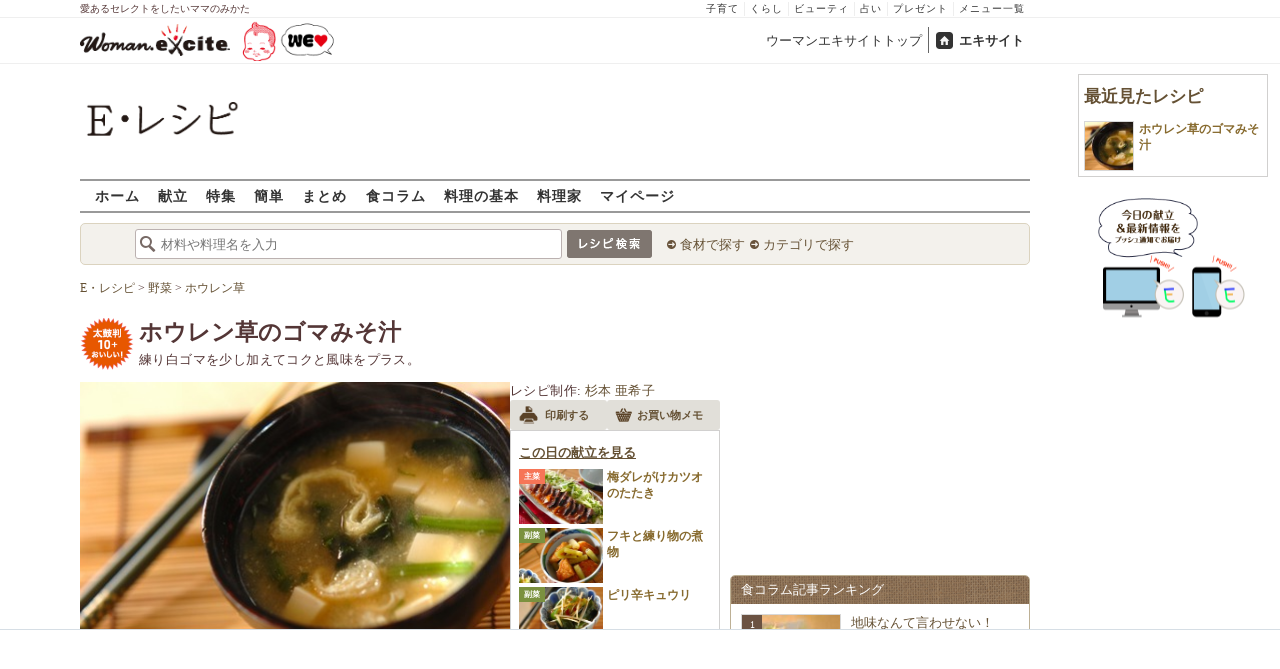

--- FILE ---
content_type: text/html; charset=UTF-8
request_url: https://erecipe.woman.excite.co.jp/detail/2f081c5a3e2c7afb20d6eca92bc84274.html
body_size: 24874
content:
<!DOCTYPE html PUBLIC "-//W3C//DTD XHTML 1.0 Transitional//EN" "http://www.w3.org/TR/xhtml1/DTD/xhtml1-transitional.dtd">
<html xmlns="http://www.w3.org/1999/xhtml" xml:lang="ja" lang="ja" dir="ltr" xmlns:og="http://ogp.me/ns#" xmlns:fb="http://ogp.me/ns/fb#">
<head>
<link rel="preconnect" href="https://stats.g.doubleclick.net">
<link rel="preconnect" href="https://www.googletagmanager.com">
<link rel="preconnect" href="https://www.google.co.jp">
<link rel="preconnect" href="https://www.google.com">
<link rel="preconnect" href="https://analytics.google.com">
<link rel="preconnect" href="https://s.eximg.jp">
<link rel="preconnect" href="https://imgc.eximg.jp">
<link rel="preconnect" href="https://image.excite.co.jp">
<link rel="preconnect" href="https://flux-cdn.com">
<link rel="preconnect" href="https://www.googletagservices.com">
<meta name="google-site-verification" content="V7by7hcwM4fu5AcYgTDt9_fq2EihTK9dYWayTLEoVzQ" />
<meta name="viewport" content="width=device-width, initial-scale=1, viewport-fit=cover" />
<meta name="y_key" content="3ae18c7f723aee62">
<meta name="verify-v1" content="E6m2/JdTcAsWbl/Rs6LcHA+4NG2iKwN6s5MPvITMN+M=" />
<meta http-equiv="Content-Type" content="text/html; charset=UTF-8" />
<title>ホウレン草のゴマみそ汁レシピ・作り方 - E・レシピ</title>
<meta name="description" content="練り白ゴマを少し加えてコクと風味をプラス。ホウレン草のゴマみそ汁/杉本 亜希子のレシピ。[和食/汁もの・椀もの]のレシピです。" />
<meta name="recipeCuisine" content="和食" />
<meta name="recipeCategory" content="スープ・汁" />
<meta name="keywords" content="ホウレン草のゴマみそ汁,杉本 亜希子,ホウレン草,レシピ,作り方,簡単,おいしい,E・レシピ" />
<meta name="referrer" content="unsafe-url">
<meta property="fb:app_id" content="181133748713176">
<meta property="fb:pages" content="180154608775002" />
<meta name="contents-type" content="recipe">
<meta name="contents-category" content="erecipe-和食 erecipe-汁もの・椀もの">
<meta name="contents-tag" content="erecipe-ホウレン草">
<meta property="og:title" content="ホウレン草のゴマみそ汁レシピ・作り方 - E・レシピ" />
<meta property="og:type" content="article" />
<meta property="og:image" content="https://image.excite.co.jp/jp/erecipe/recipe_thumb/2/f/2f081c5a3e2c7afb20d6eca92bc84274/h/800/579abe3494ccd7bc0c99151ffb66499c.jpeg" />
<meta property="og:url" content="https://erecipe.woman.excite.co.jp/detail/2f081c5a3e2c7afb20d6eca92bc84274.html" />
<meta property="og:site_name" content="E・レシピ" />
<meta property="og:description" content="練り白ゴマを少し加えてコクと風味をプラス。ホウレン草のゴマみそ汁/杉本 亜希子のレシピ。[和食/汁もの・椀もの]のレシピです。" />
<meta name="twitter:card" content="summary_large_image">
<meta name="twitter:site" content="@Erecipe">
<meta name="twitter:title" content="ホウレン草のゴマみそ汁レシピ・作り方 - E・レシピ">
<meta name="twitter:description" content="練り白ゴマを少し加えてコクと風味をプラス。ホウレン草のゴマみそ汁/杉本 亜希子のレシピ。[和食/汁もの・椀もの]のレシピです。">
<meta name="twitter:image" content="https://image.excite.co.jp/jp/erecipe/recipe_thumb/2/f/2f081c5a3e2c7afb20d6eca92bc84274/h/800/579abe3494ccd7bc0c99151ffb66499c.jpeg">
<meta name="p:domain_verify" content="07b2bf0e60cd291657fd0c8c80b08bf9" />
<link media="screen" href="https://image.excite.co.jp/jp/erecipe/css/main.min.css?1751966750" rel="stylesheet" type="text/css">
<link media="screen" href="//image.excite.co.jp/jp/erecipe/css/jquery-ui-1.10.3.custom.min.css" rel="stylesheet" type="text/css">
<script type="application/ld+json">
                {"@context":"http://schema.org","@type":"Recipe","mainEntityOfPage":"https://erecipe.woman.excite.co.jp/detail/2f081c5a3e2c7afb20d6eca92bc84274.html","name":"ホウレン草のゴマみそ汁","image":{"@type":"ImageObject","url":"https://image.excite.co.jp/jp/erecipe/recipe_thumb/2/f/2f081c5a3e2c7afb20d6eca92bc84274/h/800/579abe3494ccd7bc0c99151ffb66499c.jpeg","width":800,"height":529},"datePublished":"2019-04-19","dateModified":"2019-04-19","recipeYield":"2人分","recipeIngredient":["ホウレン草 1〜2株","豆腐 1/4丁","油揚げ 1/4枚","だし汁 400ml","みそ 大さじ1.5","練り白ゴマ 小さじ1/2","ネギ(刻み) 大さじ2"],"recipeInstructions":"下準備1. ホウレン草は根元を少し切り落としてきれいに水洗いし、水気をきって長さ3cmのザク切りにする。 下準備2. 豆腐は水気をきり、食べやすい大きさに切る。 下準備3. 油揚げは熱湯をかけ、細切りにする。 作り方1. 鍋にだし汁を入れて中火で熱し、煮たったら豆腐、油揚げを加える。 作り方2. 再び煮たったらみそと練り白ゴマを溶き入れ、ホウレン草、刻みネギを加える。 ホウレン草がしんなりしたら、器に注ぐ。","publisher":{"@type":"Organization","name":"E・レシピ","logo":{"@type":"ImageObject","url":"https://image.excite.co.jp/jp/erecipe/erecipe_amp_h60.png","width":284,"height":60}},"keywords":"ホウレン草のゴマみそ汁,杉本 亜希子,ホウレン草,レシピ,作り方,簡単,おいしい,E・レシピ","description":"練り白ゴマを少し加えてコクと風味をプラス。","author":{"@type":"Person","name":"杉本 亜希子","jobTitle":"管理栄養士、料理家","description":"管理栄養士、フードコーディネーター認定を取得。食材や調味料の組み合わせを考えながら、手軽で栄養も考慮した料理が得意。","image":"https://image.excite.co.jp/jp/erecipe/creator/5c5c48f011e170c66238319ef6e5c421.jpeg"},"cookTime":"PT15M","totalTime":"PT15M","nutrition":{"@type":"NutritionInformation","calories":"90 kcal"},"recipeCategory":"スープ・汁","recipeCuisine":"和食","suitableForDiet":"http://schema.org/VegetarianDiet","cookingMethod":"煮る","commentCount":"1","comment":[{"@type":"Comment","author":{"@type":"Person","name":"mogumogu03"},"description":"手軽に作れるおみそ汁で、ゴマを加えるだけで風味も変わって、美味しく頂くことが出来ました！食欲のでない朝にもいいおみそ汁ですね！","datePublished":"2015-08-28","dateModified":"2015-08-28","upvoteCount":"1","image":"https://s.eximg.jp/erecipe/reviews/201508/29/20150829093701_C9A0524F55DF1519.jpeg"}]}
            </script>
<link rel="manifest" href="/manifest.json"/>
<script async type="text/javascript" src="/app.js?1751966750"></script>
<script>
var googletag = googletag || {};
googletag.cmd = googletag.cmd || [];
</script>
<script src="https://image.excite.co.jp/jp/ox/gpt/display/pc/erecipe/pc_erecipe_interstitial.js"></script>
<script src="//image.excite.co.jp/jp/ox/gpt/pc_erecipe.js"></script>
<link rel="stylesheet" href="https://image.excite.co.jp/jp/ox/gpt/erecipe.css">
<script type="text/javascript">
                    var bear_loading = new Array("loading", "<img src=https://image.excite.co.jp/jp/erecipe/bear/image/loading.gif>");
                    var bear_sign = new Array("<span style='color:red; font-size:10px'>*</span>");
                </script>
<link rel="shortcut icon" href="https://image.excite.co.jp/jp/recipe/pc/favicon/favicon.ico" />
<link rel="alternate" media="only screen and (max-width: 640px)" href="https://erecipe.woman.excite.co.jp/sp/detail/2f081c5a3e2c7afb20d6eca92bc84274.html" />
<style type="text/css">
.ad-aside-billboard,
.ad-aside-rectangle {
margin: 10px 0;
text-align: center;
display: flex;
justify-content: space-evenly;
align-items: center;
}
.ad-aside-billboard {
height: 180px;
min-height: 180px;
}
.ad-aside-rectangle {
min-height: 280px;
}
.ad-aside_other_infeed {
min-height: 102px;
margin-bottom: 20px;
}
.ad-aside_newrecipe_infeed,
.ad-aside_newcolumn_infeed {
display: flex;
align-items: center;
min-height: 84px;
background: url(https://s.eximg.jp/woman/jp/woman/img/common/noad.png) center center/15% auto no-repeat;
}
.ad-aside_newrecipe_infeed > div,
.ad-aside_newcolumn_infeed > div {
width: 100%;
}
.ad-aside_newcolumn_infeed,
.ad-aside_newrecipe_infeed {
margin-bottom: var(--def-space);
}
.gpt_pc_erecipe_mainecolumn_rec_wrap {
display: flex;
justify-content: space-evenly;
width: 100%;
}
#gpt_pc_erecipe_overlay {
display: none;
position: fixed;
bottom: 0;
left: 0;
right: 0;
z-index: 100;
overflow: hidden;
background-color: #fff;
border-top: 1px solid #d6dee5;
width: 100%;
height: 90px;
}
#aniBox {
max-height: 280px;
}
</style>
<link rel="canonical" href="https://erecipe.woman.excite.co.jp/detail/2f081c5a3e2c7afb20d6eca92bc84274.html" />
<script>(function(w,d,s,l,i){w[l]=w[l]||[];w[l].push({'gtm.start':
new Date().getTime(),event:'gtm.js'});var f=d.getElementsByTagName(s)[0],
j=d.createElement(s),dl=l!='dataLayer'?'&l='+l:'';j.async=true;j.src=
'https://www.googletagmanager.com/gtm.js?id='+i+dl;f.parentNode.insertBefore(j,f);
})(window,document,'script','dataLayer','GTM-T6RBMCD');</script>
<script async src="https://www.googletagmanager.com/gtag/js?id=G-EMKETDG1HE"></script>
<script>
window.dataLayer = window.dataLayer || [];
function gtag(){dataLayer.push(arguments);}
gtag('js', new Date());
var ga4Params = {
'user_status': 'Eレシピ/未ログイン',
'recipe_genre': '和食',
'recipe_subgenre': '汁もの・椀もの',
'page_cagetgory': '献立',
'page_date': '2019-04-19',
};
var pathnameMatch = location.pathname.match('^(?:\/sp)?(/[a-zA-Z\-_]*/)');
ga4Params.content_group = pathnameMatch !== null && pathnameMatch[1] !== null ? pathnameMatch[1] : '/';
gtag('config', 'G-EMKETDG1HE', ga4Params);
var sendEvent = function (category, action, label) {
gtag('event', action, {'event_category': category, 'event_label': label});
};
var logEvent = function (eventName, eventParams) {
gtag('event', eventName, eventParams);
};
var sendImpression = function (category, action, label) {
if (category === undefined || action === undefined || label === undefined) {
return;
}
gtag('event', action, {'event_category': category, 'event_label': label, 'non_interaction': true});
};
</script>
</head>
<body>
<noscript><iframe src="https://www.googletagmanager.com/ns.html?id=GTM-T6RBMCD"
height="0" width="0" style="display:none;visibility:hidden"></iframe></noscript>
<!--wrap-->
<div id="wrap">
<div id="headerwrapper">
<div id="header_line">
<div class="header_inner_width">
<span>愛あるセレクトをしたいママのみかた</span>
<ul id="service_link">
<li><a href="https://woman.excite.co.jp/child/" onclick="sendEvent('PC_Header', 'Upperlinks', '子育て');">子育て</a></li>
<li><a href="https://woman.excite.co.jp/lifestyle/" onclick="sendEvent('PC_Header', 'Upperlinks', 'くらし');">くらし</a></li>
<li><a href="https://woman.excite.co.jp/beauty/" onclick="sendEvent('PC_Header', 'Upperlinks', 'ビューティ');">ビューティ</a></li>
<li><a href="https://fortune.woman.excite.co.jp" onclick="sendEvent('PC_Header', 'Upperlinks', '占い');">占い</a></li>
<li><a href="https://woman.excite.co.jp/present/" onclick="sendEvent('PC_Header', 'Upperlinks', 'プレゼント');">プレゼント</a></li>
<li><a href="https://woman.excite.co.jp/sitemap/" onclick="sendEvent('PC_Header', 'Upperlinks', 'メニュー一覧');">メニュー一覧</a></li>
</ul>
</div>
</div>
<div id="header">
<div id="common_header">
<a href="https://woman.excite.co.jp/" id="logo"><img src="//image.excite.co.jp/jp/woman/110829/header/header_logo_content.gif" alt="ウーマンエキサイト - woman.excite -" width="150" border="0" class=""></a><a href="https://woman.excite.co.jp/welovebaby/" style="display:block;position:absolute;left:160px;top:3px" onclick="sendEvent('PC_Header', 'WeLove_Logo', 'Link');"><img src="//s.eximg.jp/woman/jp/welove/img/welove_link.png" alt="「WEラブ赤ちゃん」プロジェクト" height="40px"></a>
<ul id="exControl">
<li><a href="https://woman.excite.co.jp/">ウーマンエキサイトトップ</a></li>
<li class="home"><a href="https://www.excite.co.jp">エキサイト</a></li>
</ul>
</div>
</div>
</div>            </div>
<div id="subservicelogo_wrap">
<a href="/" class="serviceLogo"><img src="https://image.excite.co.jp/jp/erecipe/erecipe_2016.png" alt="Ｅ・レシピ" height="34" /></a>
<div class="fR">
<div id="gpt_pc_erecipe_banner">
</div>
</div>
</div>
<div id="subnavi" class="ovH">
<ul>
<li><a href="/" >ホーム</a></li>
<li>
<a href="/menu/" >献立</a>
</li>
<li>
<a href="/features/" >特集</a>
</li>
<li>
<a href="/easy/" >簡単</a>
</li>
<li>
<a href="/matome/" >まとめ</a>
</li>
<li>
<a href="/article/" >食コラム</a>
</li>
<li>
<a href="/basic/" >料理の基本</a>
</li>
<li>
<a href="/profile/" >料理家</a>
</li>
<li>
<a href="/my/" >マイページ</a>
</li>
</ul>
</div>
<!--search_sub-->
<div id="search_sub_wrap">
<div id="search_sub" >
<div class="srcbox">
<div class="fL">
<form action="/search/" method="get" name="headerForm" onSubmit="return searchRecipeHeaderForm(document.headerForm, document.form);">
<input type="text" id="header_search_word" name="word"  placeholder="材料や料理名を入力" class="search_word" autocomplete="off">
<input name="submit" value="レシピ検索" type="image" src="https://image.excite.co.jp/jp/erecipe/search_btn_amu.png" />
</form>
</div>
<div class="fL">
<ul id="sch_inner">
<li><a href="/food/" onclick="sendEvent('common', 'searchbox', 'material');">食材で探す</a></li>
<li><a href="/category/" onclick="sendEvent('common', 'searchbox', 'conditions');">カテゴリで探す</a></li>
</ul>
</div>
</div>
</div>
</div>
<div id="content">
<script type="text/javascript">
<!--
function bbg(t, s){
if(s){
t.style.backgroundColor = '#FFDFAD';
}else{
t.style.backgroundColor = '#FFF';
}
}
// -->
</script>
<!--main-->
<div id="main">
<!--recipe_detail-->
<div id="recipe_detail">
<div id="bread_box">
<div id="bread">
<ol itemscope itemtype="https://schema.org/BreadcrumbList">
<li itemprop="itemListElement" itemscope itemtype="https://schema.org/ListItem">
<a itemprop="item" href="/">
<span itemprop="name">E・レシピ</span>
</a>
<meta itemprop="position" content="1"/>
&gt;         </li>
<li itemprop="itemListElement" itemscope itemtype="https://schema.org/ListItem">
<a itemprop="item" href="/tag-group/vegetables/">
<span itemprop="name">野菜</span>
</a>
<meta itemprop="position" content="2"/>
&gt;         </li>
<li itemprop="itemListElement" itemscope itemtype="https://schema.org/ListItem">
<a itemprop="item" href="/tag/spinach/">
<span itemprop="name">ホウレン草</span>
</a>
<meta itemprop="position" content="3"/>
</li>
</ol>        </div>
</div>
<!--hrecipe-->
<div>
<div id="detail-title">
<div class="detail-title__oishiilevel">
<span id="oishii500" class="oishiilv ov500 sprite mR5" style="display: none;">殿堂 500+ おいしい！</span>
<span id="oishii100" class="oishiilv ov100 sprite mR5" style="display: none;">絶品 100+ おいしい！</span>
<span id="oishii30" class="oishiilv ov30 sprite mR5" style="display: none;">人気 30+ おいしい！</span>
<span id="oishii10" class="oishiilv ov10 sprite mR5" style="display: block;">太鼓判 10+ おいしい！</span>
</div>
<div>          
<h1 class="detail-title__title">ホウレン草のゴマみそ汁</h1>
<p>
練り白ゴマを少し加えてコクと風味をプラス。
</p>
</div>
</div>
<!--view-->
<div id="detail-main-infomatioin">
<a href="/detail/process/2f081c5a3e2c7afb20d6eca92bc84274" onclick="sendEvent('detail','mainImage','thmbnail');" class="dispbl alpha">
<div class="inner posrltv detail-main-infomatioin__imagebox">
<img class="lazy detail-main-infomatioin__image" src="https://image.excite.co.jp/jp/erecipe/place-hold.gif" data-src="https://imgc.eximg.jp/i=https%253A%252F%252Fimage.excite.co.jp%252Fjp%252Ferecipe%252Frecipe_thumb%252F2%252Ff%252F2f081c5a3e2c7afb20d6eca92bc84274%252Fh%252F800%252F579abe3494ccd7bc0c99151ffb66499c.jpeg&small=430&quality=0&type=jpeg" alt="ホウレン草のゴマみそ汁" border="0">
<ul class="detail-main-infomatioin__recipesubinfomation">
<li class="detail-main-infomatioin__recipesubinfomation-item--time">
<svg width="48" height="48" viewBox="0 0 48 48" fill="none" xmlns="http://www.w3.org/2000/svg" class="icon-time">
<g clip-path="url(#clip0_4020_7783)">
<path d="M22.1299 10.4805V25.1405H25.3099V25.1292H37.5597V21.9492H25.3099V10.4805H22.1299Z" fill="#ffffff"/>
<path fill-rule="evenodd" clip-rule="evenodd" d="M23.6302 8.45386e-06C18.9496 0.00594123 14.3758 1.39945 10.487 4.00439C6.59826 6.60933 3.5691 10.3087 1.78246 14.635C-0.00416863 18.9612 -0.468052 23.72 0.449456 28.3098C1.36696 32.8997 3.62467 37.1144 6.93717 40.4213C10.2497 43.7282 14.4682 45.9788 19.0596 46.8886C23.651 47.7983 28.409 47.3264 32.7322 45.5325C37.0554 43.7385 40.7497 40.7031 43.3481 36.8099C45.9464 32.9168 47.3322 28.3406 47.3302 23.66C47.3276 20.5503 46.7125 17.4716 45.5201 14.5996C44.3276 11.7276 42.5811 9.1186 40.3804 6.92156C38.1796 4.72453 35.5677 2.98249 32.6937 1.79488C29.8197 0.60728 26.7399 -0.00261909 23.6302 8.45386e-06ZM24.4599 41.1489V43.6428C27.5382 43.5151 30.5228 42.679 33.1917 41.2265L32.8699 40.6684C33.045 40.5724 33.2169 40.47 33.3874 40.3685C33.5188 40.2902 33.6493 40.2124 33.7799 40.1384L34.1031 40.6989C35.4246 39.8866 36.6575 38.917 37.7724 37.8021C38.895 36.6795 39.8704 35.4371 40.6862 34.105L40.1199 33.7784C40.3099 33.4784 40.4999 33.1484 40.6499 32.8684L41.2123 33.1928C42.66 30.5223 43.4913 27.5371 43.6143 24.4589H41.1099V22.8689H43.6146C43.4934 19.8064 42.6701 16.8173 41.2142 14.1308L40.6499 14.4584C40.5037 14.1832 40.3427 13.9302 40.1796 13.6739C40.1531 13.6322 40.1265 13.5904 40.0999 13.5484L40.6831 13.2102C40.5465 12.9872 40.4053 12.7666 40.2596 12.5486C38.6467 10.1347 36.535 8.11158 34.0807 6.60747L33.7399 7.19844C33.6332 7.13443 33.5265 7.06788 33.4194 7.00106C33.2252 6.87998 33.0296 6.75798 32.8299 6.64844L33.1615 6.07719C32.5535 5.74761 31.9269 5.44876 31.2839 5.18241C29.1038 4.27938 26.7931 3.7741 24.4599 3.67721V6.21892H22.8699V3.67444C21.8191 3.71441 20.7687 3.83738 19.7284 4.04429C17.7566 4.43652 15.8663 5.12148 14.1168 6.06753L14.4499 6.64844C14.2582 6.75356 14.0742 6.87015 13.8907 6.98639C13.7774 7.05813 13.6644 7.12974 13.5499 7.19844L13.2 6.59514C11.8585 7.41506 10.6115 8.3945 9.48811 9.51786C8.37251 10.6335 7.39886 11.871 6.58242 13.2019L7.17988 13.5484C7.11694 13.6533 7.05155 13.757 6.98585 13.8612C6.86368 14.0549 6.74044 14.2503 6.62988 14.4584L6.04999 14.124C5.09762 15.8798 4.40845 17.7778 4.01453 19.7582C3.80964 20.7883 3.68706 21.8284 3.64588 22.8689H6.17988V23.6589C6.17988 23.8102 6.18931 23.9458 6.19935 24.0904C6.20723 24.2038 6.21549 24.3226 6.21988 24.4589H3.6462C3.73991 26.8026 4.24565 29.124 5.15265 31.3137C5.41941 31.9577 5.71877 32.5852 6.04895 33.1941L6.60988 32.8684C6.71943 33.0682 6.84143 33.2638 6.96251 33.4579C7.02933 33.5651 7.09587 33.6718 7.15988 33.7784L6.57939 34.1132C8.08334 36.5663 10.1058 38.6771 12.5188 40.2894C12.7448 40.4403 12.9734 40.5865 13.2046 40.7277L13.5499 40.1284C13.5988 40.1594 13.6474 40.1904 13.6959 40.2212C13.9449 40.3798 14.1904 40.5361 14.4499 40.6784L14.1198 41.2541C16.8104 42.7085 19.8038 43.5289 22.8699 43.6455V41.1489H24.4599Z" fill="#ffffff"/>
</g>
<defs>
<clipPath id="clip0_4020_7783">
<rect width="47.33" height="47.33" fill="white"/>
</clipPath>
</defs>
</svg>
<span>
<time>15分</time>
</span>
</li>
<li class="detail-main-infomatioin__recipesubinfomation-item--kcal">
<svg width="38" height="49" viewBox="0 0 38 49" fill="none" xmlns="http://www.w3.org/2000/svg" class="icon-kcal">
<g clip-path="url(#clip0_4020_7784)">
<path d="M29.9904 11.6303C30.8636 12.9969 31.3188 14.5887 31.3004 16.2103C31.2204 17.4603 30.6504 18.2803 29.5804 18.1003C27.3804 17.7303 26.3704 16.1803 24.6304 12.2403C24.2204 11.3203 23.7703 10.2403 23.2603 9.07031C20.5504 2.74031 17.3804 0.0703125 17.3804 0.0703125C19.7304 6.34031 16.3104 8.87031 10.3804 13.2603C5.38036 17.0603 0.0303543 22.6403 0.0303543 29.9603C0.0168423 34.5502 1.69726 38.9836 4.74968 42.4114C7.80211 45.8392 12.0119 48.0203 16.5726 48.5368C21.1334 49.0533 25.7243 47.8689 29.466 45.2106C33.2077 42.5523 35.8371 38.6069 36.8504 34.1303C36.937 33.757 37.017 33.387 37.0904 33.0203C37.0904 32.7503 37.1804 32.4703 37.2104 32.2003L37.2704 31.7803C38.1104 24.0703 34.2703 16.3403 30.1503 11.5403C29.8903 11.2103 29.5804 10.9303 29.9904 11.6303ZM18.6803 44.3703C15.6454 44.3703 12.7345 43.1653 10.5875 41.0202C8.44051 38.8751 7.233 35.9653 7.23035 32.9303C7.23035 26.6103 18.7903 21.9303 18.7903 19.7603C18.7903 21.9003 30.1203 26.6103 30.1203 32.9303C30.1124 35.9592 28.9036 38.8613 26.7591 41.0002C24.6145 43.1392 21.7092 44.3403 18.6803 44.3403V44.3703Z" fill="#ffffff"/>
</g>
<defs>
<clipPath id="clip0_4020_7784">
<rect width="37.36" height="48.55" fill="white"/>
</clipPath>
</defs>
</svg> 
90Kcal
</li>
</ul>
</div>
</a>
<div id="recipeinfo">
<p>
<span>レシピ制作:</span>
<a href="/profile/sugimoto/">杉本 亜希子</a>
</p>
<ul class="tools fs11">
<li>
<a onclick="sendEvent('detail', 'navi_bt', 'print');" href="print/2f081c5a3e2c7afb20d6eca92bc84274.html"
class="btn" target="_blank" rel="nofollow">
<span class="print sprite recipeicons fl">印刷する</span>
<span class="pL5">印刷する</span>
</a>
</li>
<li>
<a onclick="sendEvent('detail', 'navi_bt', 'memo');" href="/shopping/?recipe_id[]=2f081c5a3e2c7afb20d6eca92bc84274" class="btn" target="_blank" rel="nofollow">
<span class="memo sprite recipeicons fl">メモ</span>
お買い物メモ
</a>
</li>
</ul>            <div id="rltrcp" class="brdrbox p5">
<a onclick="sendEvent('detail', 'menu', 'more');"
href="/menu/20230427/">
<h2 class="title_s remark mT5">この日の献立を見る</h2>
</a>
<ul>
<li class="rcpnm">
<a onclick="sendEvent('detail', 'menu', '梅ダレがけカツオのたたき');"
href="/detail/e07f17f433b94685d2c6853c5e94087e.html"
class="imgBox recipename">
<span class="thmb"><img src="https://image.excite.co.jp/jp/erecipe/place-hold.gif"
data-src="https://image.excite.co.jp/feed/erecipe/recipe/e/0/e07f17f433b94685d2c6853c5e94087e/180/50c2e1357f81ffd8f68adf2bf89d21af.jpeg"
width="100" class="dailyMenuRecipe lazy"
alt="梅ダレがけカツオのたたき"/></span>
<span class="category recipetype_02">主菜</span>
<span class="rcpnm">梅ダレがけカツオのたたき</span>
</a>
</li>
<li class="rcpnm">
<a onclick="sendEvent('detail', 'menu', 'フキと練り物の煮物');"
href="/detail/1661db576f6a22c285478fae5945356c.html"
class="imgBox recipename">
<span class="thmb"><img src="https://image.excite.co.jp/jp/erecipe/place-hold.gif"
data-src="https://image.excite.co.jp/feed/erecipe/recipe/1/6/1661db576f6a22c285478fae5945356c/180/d0add5fe08bf400b326aa2f560c5f5a1.jpeg"
width="100" class="dailyMenuRecipe lazy"
alt="フキと練り物の煮物"/></span>
<span class="category recipetype_03">副菜</span>
<span class="rcpnm">フキと練り物の煮物</span>
</a>
</li>
<li class="rcpnm">
<a onclick="sendEvent('detail', 'menu', 'ピリ辛キュウリ');"
href="/detail/18f9dd92805592eaf759edcf5ab1681b.html"
class="imgBox recipename">
<span class="thmb"><img src="https://image.excite.co.jp/jp/erecipe/place-hold.gif"
data-src="https://image.excite.co.jp/feed/erecipe/recipe/1/8/18f9dd92805592eaf759edcf5ab1681b/180/17708f62011ff54536e74a5df6bb6d3b.jpeg"
width="100" class="dailyMenuRecipe lazy"
alt="ピリ辛キュウリ"/></span>
<span class="category recipetype_03">副菜</span>
<span class="rcpnm">ピリ辛キュウリ</span>
</a>
</li>
</ul>
</div>
</div>
</div><!--view-->
<ul class="detail-recipebookmarktools__list">
<li class="detail-recipebookmarktools__button">
<div id="oishiibox">
<a onclick="sendEvent('detail', 'navi_bt', 'deliciousButton'); setDelicious('2f081c5a3e2c7afb20d6eca92bc84274', true);" href="javascript:void(0);" class="detail-recipebookmarktools__link--oishii">おいしい！(19)</a>
</div>
</li>
<li class="detail-recipebookmarktools__button">
<a href="#reviewbox" class="reverse detail-recipebookmarktools__link--comment" onclick="sendEvent('Pc_Detail', 'top_reviewlink');">
<svg width="18" height="15" viewBox="0 0 18 15" fill="none" xmlns="http://www.w3.org/2000/svg">
<path fill-rule="evenodd" clip-rule="evenodd" d="M2.84211 12.1875L3.35561 10.9171C3.16972 10.725 2.99914 10.523 2.84529 10.3125C2.24074 9.48514 1.89474 8.52456 1.89474 7.5C1.89474 4.3934 5.07587 1.875 9 1.875C12.9241 1.875 16.1053 4.3934 16.1053 7.5C16.1053 10.6066 12.9241 13.125 9 13.125C7.54728 13.125 6.19639 12.7799 5.07103 12.1875H2.84211ZM4.62637 14.0625C5.93328 14.6656 7.42822 15 9 15C13.5542 15 18 12.0109 18 7.5C18 2.98905 13.5542 0 9 0C4.44583 0 0 2.98905 0 7.5C0 8.8871 0.447171 10.1595 1.18606 11.2359L0.0435167 14.0625H4.62637Z" fill="#80766B"/>
</svg>              コメント1件
</a>
</li>
<li class="detail-recipebookmarktools__item">
<div class="detail-recipebookmarktools__button">
<a onclick="sendEvent('detail', 'navi_bt', 'favorite'); LoginBox.show('bookmark', 'ホウレン草のゴマみそ汁'); return false;" href="/my/bookmark/w/?recipe_id=2f081c5a3e2c7afb20d6eca92bc84274" class="btn detail-recipebookmarktools__link--bookmark" rel="nofollow">
レシピ保存
</a>
</div>
<div id="favorite-balloon" class="popboxtop posrltv">
レシピを保存<br>しませんか？
<a href="#" onclick="removeBallon('2f081c5a3e2c7afb20d6eca92bc84274'); return false;" class="ballonclose_btn blanc tac posabsl">×</a>
</div>
<script>
var recipeId = '2f081c5a3e2c7afb20d6eca92bc84274';
</script>
</li>
</ul>
<div id="ph_ing" style="width: 250px;" class="fl mR10">
<div class="clear brdrbox p10">
<strong class="tit fl bigger mB10">材料
<span class="yield">
&nbsp;（
<span class="smaller">
2
人分
</span>
）
</span>
</strong>
<p class="bd">
<div class="mate "><div><span class="reverse"><a href="/food/vegetable/yasai/1177/" title="ホウレン草" class="name"><h2 class="dispin"><b>ホウレン草</b></h2></a><span class="amount fR ">1～2株</span></span></div></div>
<div class="mate "><div><span class="reverse"><a href="/food/beans/p_mame/406/" title="豆腐" class="name"><h2 class="dispin">豆腐</h2></a><span class="amount fR ">1/4丁</span></span></div></div>
<div class="mate "><div><span class="reverse"><a href="/food/beans/p_mame/408/" title="油揚げ" class="name"><h2 class="dispin">油揚げ</h2></a><span class="amount fR ">1/4枚</span></span></div></div>
<div class="mate "><div><span class="reverse"><a href="/food/other/o_other/544/" title="だし汁" class="name"><h2 class="dispin">だし汁</h2></a><span class="amount fR ">400ml&nbsp;&nbsp;<a href='/detail/16419e06c7dc88fc1ce805529b019425.html' target='_blank'>作り方&nbsp;>></a></span></span></div></div>
<div class="mate "><div><span class="reverse"><a href="/food/flavoring/seasoning/486/" title="みそ" class="name"><h2 class="dispin">みそ</h2></a><span class="amount fR ">大さじ1.5</span></span></div></div>
<div class="mate "><div><span class="reverse"><a href="/food/flavoring/spice/798/" title="練り白ゴマ" class="name"><h2 class="dispin">練り白ゴマ</h2></a><span class="amount fR ">小さじ1/2</span></span></div></div>
<div class="mate last"><div><span class="reverse"><a href="/food/vegetable/yasai/161/" title="ネギ" class="name"><h2 class="dispin">ネギ</h2></a>(刻み)<span class="amount fR ">大さじ2</span></span></div></div>
</p>
</div>
<div class="reverse mB10">
<dl class="mT5 clear">
<dt class="fl">ジャンル：</dt>
<dd><a href="/genre/01/01/" class="tag">和食</a> / <a href="/genre/01/01/010/" class="tag">汁もの・椀もの</a></dd>
<dt class="fl clear">種別：</dt>
<dd><a href="/search/?recipe_type_id=04" class="tag">スープ・汁</a></dd>
<dt class="fl clear">公開日：</dt>
<dd>2019/04/19</dd>
<dt class="fl clear">更新日：</dt>
<dd>2019/04/22</dd>
</dl>
</div>
</div>
<!--recipe_process-->
<div class="ovH">
<div id="howto_pre" class="brdrbox ovH">
<div class="bd p10 clear">
<h2 class="tit fl bigger mB5 remark mL10">下準備</h2>
<ul class="steplist clear">
<li>
<div class="check_nothmb ovH">
<p class="ovH">
ホウレン草は根元を少し切り落としてきれいに水洗いし、水気をきって長さ3cmのザク切りにする。
</p>
</div>
</li>
<li>
<div class="check_nothmb ovH">
<p class="ovH">
豆腐は水気をきり、食べやすい大きさに切る。
</p>
</div>
</li>
<li>
<div class="fR">
<a href="/detail/process/2f081c5a3e2c7afb20d6eca92bc84274/3/" onclick="sendEvent('detail','preliminary','thmbnail');" class="dispbl posrltv alpha">
<img src="https://image.excite.co.jp/jp/erecipe/place-hold.gif" data-src="https://imgc.eximg.jp/i=https%253A%252F%252Fimage.excite.co.jp%252Fjp%252Ferecipe%252Frecipe_thumb%252F2%252Ff%252F2f081c5a3e2c7afb20d6eca92bc84274%252Fprocess%252F0%252F3%252F1%252Fh%252F800%252F306447267058ab29759676d11e2b189b.jpeg&small=165&quality=70&type=jpeg" alt="ホウレン草のゴマみそ汁の下準備3" width="165" class="thmb dispbl lazy">
<span class="zoomicon recipeicons sprite dispbl posabsl"></span>
</a>
</div>
<div class="check ovH">
<p class="ovH">
油揚げは熱湯をかけ、細切りにする。
</p>
</div>
</li>
</ul>
</div>
</div>
<div id="instrListBox" class="brdrbox mT10">
<h2 class="tit fl bigger mB5 remark">作り方</h2>
<ol id="instrList" class="steplist">
<li class="clear">
<div class="images fR">
<a href="/detail/process/2f081c5a3e2c7afb20d6eca92bc84274/4/" onclick="sendEvent('detail','process','thmbnail');" class="dispbl posrltv alpha">
<img src="https://image.excite.co.jp/jp/erecipe/place-hold.gif" data-src="https://imgc.eximg.jp/i=https%253A%252F%252Fimage.excite.co.jp%252Fjp%252Ferecipe%252Frecipe_thumb%252F2%252Ff%252F2f081c5a3e2c7afb20d6eca92bc84274%252Fprocess%252F1%252F1%252F1%252Fh%252F800%252F19764b3cd0f9d14c84b73ae125a4329a.jpeg&small=165&quality=70&type=jpeg" alt="ホウレン草のゴマみそ汁の作り方4" class="thmb lazy">
<span class="zoomicon recipeicons sprite dispbl posabsl posbtmright"></span>
</a>
</div>
<div class="withImg">
<span class="numball fl">1</span>
<p class="ovH">
鍋にだし汁を入れて中火で熱し、煮たったら豆腐、油揚げを加える。
</p>
</div>
</li>
<li class="clear last">
<div class="images fR">
<a href="/detail/process/2f081c5a3e2c7afb20d6eca92bc84274/5/" onclick="sendEvent('detail','process','thmbnail');" class="dispbl posrltv alpha">
<img src="https://image.excite.co.jp/jp/erecipe/place-hold.gif" data-src="https://imgc.eximg.jp/i=https%253A%252F%252Fimage.excite.co.jp%252Fjp%252Ferecipe%252Frecipe_thumb%252F2%252Ff%252F2f081c5a3e2c7afb20d6eca92bc84274%252Fprocess%252F1%252F2%252F1%252Fh%252F800%252F56280383229d073018ef4a4dfdb7d176.jpeg&small=165&quality=70&type=jpeg" alt="ホウレン草のゴマみそ汁の作り方5" class="thmb lazy">
<span class="zoomicon recipeicons sprite dispbl posabsl posbtmright"></span>
</a>
</div>
<div class="withImg">
<span class="numball fl">2</span>
<p class="ovH">
再び煮たったらみそと練り白ゴマを溶き入れ、ホウレン草、刻みネギを加える。 ホウレン草がしんなりしたら、器に注ぐ。
</p>
</div>
</li>
</ol>
</div>    </div>
</div>
<div class="socialModule socialModule-text">
<span class="xBtn smBtn">
<a href="http://x.com/share?count=horizontal&original_referer=https%3A%2F%2Ferecipe.woman.excite.co.jp%2Fdetail%2F2f081c5a3e2c7afb20d6eca92bc84274.html&text=%E3%83%9B%E3%82%A6%E3%83%AC%E3%83%B3%E8%8D%89%E3%81%AE%E3%82%B4%E3%83%9E%E3%81%BF%E3%81%9D%E6%B1%81%E3%83%AC%E3%82%B7%E3%83%94%E3%83%BB%E4%BD%9C%E3%82%8A%E6%96%B9+-+E%E3%83%BB%E3%83%AC%E3%82%B7%E3%83%94&url=https%3A%2F%2Ferecipe.woman.excite.co.jp%2Fdetail%2F2f081c5a3e2c7afb20d6eca92bc84274.html&via=Erecipe" onclick="sendEvent('socialBtn', 'x', 'ホウレン草のゴマみそ汁レシピ・作り方 - E・レシピ'); return false;">
<span class="smTxt">
<svg width="21" height="22" viewBox="0 0 21 22" fill="none" xmlns="http://www.w3.org/2000/svg">
<g clip-path="url(#clip0_281_114)">
<path d="M12.4978 9.31543L20.3156 0H18.463L11.675 8.08857L6.25328 0H0L8.19858 12.2313L0 22H1.85273L9.02125 13.4583L14.7469 22H21.0002L12.4976 9.31543H12.4982H12.4978ZM9.9603 12.3389L9.12958 11.121L2.52018 1.42957H5.36568L10.6997 9.25085L11.5304 10.4687L18.4639 20.6352H15.6184L9.96048 12.3392V12.3387L9.9603 12.3389Z" fill="white"/>
</g>
<defs>
<clipPath id="clip0_281_114">
<rect width="21" height="22" fill="white"/>
</clipPath>
</defs>
</svg>        Xで教える
</span>
</a>
</span>
<span class="facebookBtn smBtn">
<a href="http://www.facebook.com/sharer.php?u=https%3A%2F%2Ferecipe.woman.excite.co.jp%2Fdetail%2F2f081c5a3e2c7afb20d6eca92bc84274.html&t=%E3%83%9B%E3%82%A6%E3%83%AC%E3%83%B3%E8%8D%89%E3%81%AE%E3%82%B4%E3%83%9E%E3%81%BF%E3%81%9D%E6%B1%81%E3%83%AC%E3%82%B7%E3%83%94%E3%83%BB%E4%BD%9C%E3%82%8A%E6%96%B9+-+E%E3%83%BB%E3%83%AC%E3%82%B7%E3%83%94" target="_blank" onclick="sendEvent('socialBtn', 'facebook', 'ホウレン草のゴマみそ汁レシピ・作り方 - E・レシピ'); return false;">
<span class="smTxt">
<img class="lazy" src="https://image.excite.co.jp/jp/erecipe/place-hold.gif" data-src="https://image.excite.co.jp/jp/erecipe/img/facebook.png" width="40" height="40" alt="">Facebookで教える
</span>
</a>
</span>
</div>
<script type="text/javascript">
  var openLinkWindow = function() {
    var w = 640;
    var h = 500;
    var x = (window.innerWidth - w) / 2;
    var y = (window.innerHeight - h) / 2;
    window.open(this.href, "WindowName", "screenX=" + x + ",screenY=" + y + ",left=" + x +",top=" + y + ",width=" + w + ",height=" + h);
    return false;
  };
  var elements = document.querySelectorAll('.socialModule-text .smBtn a');
  for (var i = 0; i < elements.length; ++i) {
      elements[i].addEventListener('click', openLinkWindow, false);
  }
</script>
<div class="roundbox_free c_coffee p10 ovH mT10 vcard posrltv">
<div id="fanCreator" class="postopright posabsl">
<a href="#" class="fancontrol add blanc" onclick="LoginBox.show('fan', '杉本 亜希子'); return false;"><span class="recipeicons sprite fL">リストに追加</span>ファンになる</a>
<p class="count_box dispbl fR"><span class="recipeicons sprite fL number">現在のファン数</span><span class="fan_count">3591</span></p>
</div>
<a href="/profile/sugimoto/">
<img src="https://image.excite.co.jp/jp/erecipe/place-hold.gif" data-src="https://imgc.eximg.jp/i=https%253A%252F%252Fimage.excite.co.jp%252Fjp%252Ferecipe%252Fcreator%252F5c5c48f011e170c66238319ef6e5c421.jpeg&small=100&quality=70&type=jpeg" alt="杉本 亜希子" width="100" class="photo fL mR10 lazy">
</a>
<div class="ovH">
<span class="smaller dispbl title">レシピ制作</span>
<strong class="biggest fL author fn">杉本 亜希子</strong>
<p class="fL reverse mL5" style="margin-top: 2px;"> (
<a href="https://akisanchi.exblog.jp/" class="url mL5 mR5" target="_blank">ブログ</a>
/      <a href="https://akisanchi.com/" class="url mL5 mR5" target="_blank">HP</a>
）
</p>
<p class="clear">管理栄養士、料理家<br />管理栄養士、フードコーディネーター認定を取得。食材や調味料の組み合わせを考えながら、手軽で栄養も考慮した料理が得意。</p>
<p class="fR reverse"><a href="/profile/sugimoto/" class="mark">杉本 亜希子制作レシピ一覧</a></p>
</div>
</div>
<div class="brdrbox mT10 pB10">
<h3 class="bigger mT10 mL10 remark">「ホウレン草のゴマみそ汁」の関連レシピ</h3>
<ul class="tilelist col5 pT10">
<li>
<a href="/detail/3f1033ed0b1a871d9c6728ac872963fe.html" onclick="sendEvent('detail', 'relatedleft', 'ほうれん草のみそ汁');" class="recipename">
<span class="thmbwrap dispbl recipeimg mB5">
<img class="lazy" src="https://image.excite.co.jp/jp/erecipe/place-hold.gif" data-src="https://image.excite.co.jp/feed/erecipe/recipe/3/f/3f1033ed0b1a871d9c6728ac872963fe/180/4c80a28aafaf3761fc2920afb7befdc5.pjpeg" alt="ほうれん草のみそ汁" border="0">
</span>
ほうれん草のみそ汁
</a>
</li>
<li>
<a href="/detail/57ca3bdef962e8a9fb9953843a99ab17.html" onclick="sendEvent('detail', 'relatedleft', 'ほうれん草のみそ汁');" class="recipename">
<span class="thmbwrap dispbl recipeimg mB5">
<img class="lazy" src="https://image.excite.co.jp/jp/erecipe/place-hold.gif" data-src="https://image.excite.co.jp/feed/erecipe/recipe/5/7/57ca3bdef962e8a9fb9953843a99ab17/180/a2bdf961876de383494be0aff6090986.pjpeg" alt="ほうれん草のみそ汁" border="0">
</span>
ほうれん草のみそ汁
</a>
</li>
<li>
<a href="/detail/6e3e5867f8634a616e3d8e0f5019874d.html" onclick="sendEvent('detail', 'relatedleft', 'ほうれん草のみそ汁');" class="recipename">
<span class="thmbwrap dispbl recipeimg mB5">
<img class="lazy" src="https://image.excite.co.jp/jp/erecipe/place-hold.gif" data-src="https://image.excite.co.jp/feed/erecipe/recipe/6/e/6e3e5867f8634a616e3d8e0f5019874d/180/6d277e2d16f6dc6597fb785d399085b7.pjpeg" alt="ほうれん草のみそ汁" border="0">
</span>
ほうれん草のみそ汁
</a>
</li>
<li>
<a href="/detail/77890afa5de98232e500cbafe3bbd6aa.html" onclick="sendEvent('detail', 'relatedleft', 'ホウレン草のみそ汁');" class="recipename">
<span class="thmbwrap dispbl recipeimg mB5">
<img class="lazy" src="https://image.excite.co.jp/jp/erecipe/place-hold.gif" data-src="https://image.excite.co.jp/feed/erecipe/recipe/7/7/77890afa5de98232e500cbafe3bbd6aa/180/32bb496b73195bf2f4dde5eef323c832.jpeg" alt="ホウレン草のみそ汁" border="0">
</span>
ホウレン草のみそ汁
</a>
</li>
<li>
<a href="/detail/7c2d56ff5df8b096b3eafd7dd3238552.html" onclick="sendEvent('detail', 'relatedleft', 'ホウレン草のみそ汁');" class="recipename">
<span class="thmbwrap dispbl recipeimg mB5">
<img class="lazy" src="https://image.excite.co.jp/jp/erecipe/place-hold.gif" data-src="https://image.excite.co.jp/feed/erecipe/recipe/7/c/7c2d56ff5df8b096b3eafd7dd3238552/180/8da2f4782364d7afc5d6871cc6fe5869.jpeg" alt="ホウレン草のみそ汁" border="0">
</span>
ホウレン草のみそ汁
</a>
</li>
</ul>
</div>
<div class="brdrbox mT10 pB10 ovH">
<div class="bigger mT10 mL10 remark">「ホウレン草」を使ったその他のレシピ</div>
<ul class="tilelist col5 pT10">
<li>
<a href="/detail/d418295ba0a2d1e98878e002edfa7111.html" onclick="sendEvent('detail', 'relatedleft_main_material_recipe', 'プチトマトとホウレン草のゴマ汚し');" class="recipename">
<span class="thmbwrap dispbl recipeimg mB5">
<img class="lazy" src="https://image.excite.co.jp/jp/erecipe/place-hold.gif" data-src="https://imgc.eximg.jp/i=https%253A%252F%252Fimage.excite.co.jp%252Fjp%252Ferecipe%252Frecipe_thumb%252Fd%252F4%252Fd418295ba0a2d1e98878e002edfa7111%252Fh%252F800%252F72214d2c830ed3cc9e4c4ec0c8e0dee2.jpeg&small=200&quality=70&type=jpeg" alt="プチトマトとホウレン草のゴマ汚し" border="0">
</span>
プチトマトとホウレン草のゴマ汚し
</a>
</li>
<li>
<a href="/detail/d9b63ba6928db79ee97341961f0cedd6.html" onclick="sendEvent('detail', 'relatedleft_main_material_recipe', 'ホウレン草の中華スープ');" class="recipename">
<span class="thmbwrap dispbl recipeimg mB5">
<img class="lazy" src="https://image.excite.co.jp/jp/erecipe/place-hold.gif" data-src="https://imgc.eximg.jp/i=https%253A%252F%252Fimage.excite.co.jp%252Fjp%252Ferecipe%252Frecipe_thumb%252Fd%252F9%252Fd9b63ba6928db79ee97341961f0cedd6%252Fh%252F800%252F59fa6053ee6963c87b101780a944bcae.jpeg&small=200&quality=70&type=jpeg" alt="ホウレン草の中華スープ" border="0">
</span>
ホウレン草の中華スープ
</a>
</li>
<li>
<a href="/detail/3a3e7214c21c0157ce6958a07120ad83.html" onclick="sendEvent('detail', 'relatedleft_main_material_recipe', 'ホウレン草と春菊のクルミみそ和え');" class="recipename">
<span class="thmbwrap dispbl recipeimg mB5">
<img class="lazy" src="https://image.excite.co.jp/jp/erecipe/place-hold.gif" data-src="https://imgc.eximg.jp/i=https%253A%252F%252Fimage.excite.co.jp%252Fjp%252Ferecipe%252Frecipe_thumb%252F3%252Fa%252F3a3e7214c21c0157ce6958a07120ad83%252Fh%252F800%252F1a2dd855a806c90a7b30b6c866c76ddb.jpeg&small=200&quality=70&type=jpeg" alt="ホウレン草と春菊のクルミみそ和え" border="0">
</span>
ホウレン草と春菊のクルミみそ和え
</a>
</li>
<li>
<a href="/detail/d58ae967dda581463cd016721f80fc85.html" onclick="sendEvent('detail', 'relatedleft_main_material_recipe', '恵方巻');" class="recipename">
<span class="thmbwrap dispbl recipeimg mB5">
<img class="lazy" src="https://image.excite.co.jp/jp/erecipe/place-hold.gif" data-src="https://imgc.eximg.jp/i=https%253A%252F%252Fimage.excite.co.jp%252Fjp%252Ferecipe%252Frecipe_thumb%252Fd%252F5%252Fd58ae967dda581463cd016721f80fc85%252Fh%252F800%252F77c779067ed6fd5fc7f177cfd151fbdb.jpeg&small=200&quality=70&type=jpeg" alt="恵方巻" border="0">
</span>
恵方巻
</a>
</li>
<li>
<a href="/detail/39a5f0c1418f57d9c9d33054d862ba63.html" onclick="sendEvent('detail', 'relatedleft_main_material_recipe', '甘みを引き出すプロのコツ！鶏大根  by保田 美幸さん');" class="recipename">
<span class="thmbwrap dispbl recipeimg mB5">
<img class="lazy" src="https://image.excite.co.jp/jp/erecipe/place-hold.gif" data-src="https://imgc.eximg.jp/i=https%253A%252F%252Fimage.excite.co.jp%252Fjp%252Ferecipe%252Frecipe_thumb%252F3%252F9%252F39a5f0c1418f57d9c9d33054d862ba63%252Fh%252F800%252F8f59e077a283ef699dd9d9838da15ced.jpeg&small=200&quality=70&type=jpeg" alt="甘みを引き出すプロのコツ！鶏大根  by保田 美幸さん" border="0">
</span>
甘みを引き出すプロのコツ！鶏大根  by保田 美幸さん
</a>
</li>
<li>
<a href="/detail/24186becc1bf5df8c76df09532171230.html" onclick="sendEvent('detail', 'relatedleft_main_material_recipe', 'ソムリエが教える簡単リッチ飯 ブランダード風マカロニグラタン');" class="recipename">
<span class="thmbwrap dispbl recipeimg mB5">
<img class="lazy" src="https://image.excite.co.jp/jp/erecipe/place-hold.gif" data-src="https://imgc.eximg.jp/i=https%253A%252F%252Fimage.excite.co.jp%252Fjp%252Ferecipe%252Frecipe_thumb%252F2%252F4%252F24186becc1bf5df8c76df09532171230%252Fh%252F800%252Fd810399a1634bbe18ba10a9130fc0aac.jpeg&small=200&quality=70&type=jpeg" alt="ソムリエが教える簡単リッチ飯 ブランダード風マカロニグラタン" border="0">
</span>
ソムリエが教える簡単リッチ飯 ブランダード風マカロニグラタン
</a>
</li>
<li>
<a href="/detail/3c13a328710b05f8544bc0b0d7125efd.html" onclick="sendEvent('detail', 'relatedleft_main_material_recipe', 'チキンとほうれん草のクリーム煮　 by つくおき nozomiさん');" class="recipename">
<span class="thmbwrap dispbl recipeimg mB5">
<img class="lazy" src="https://image.excite.co.jp/jp/erecipe/place-hold.gif" data-src="https://imgc.eximg.jp/i=https%253A%252F%252Fimage.excite.co.jp%252Fjp%252Ferecipe%252Frecipe_thumb%252F3%252Fc%252F3c13a328710b05f8544bc0b0d7125efd%252Fh%252F800%252Fd1a6d9654988ac8e99d44eb44bff98f0.jpeg&small=200&quality=70&type=jpeg" alt="チキンとほうれん草のクリーム煮　 by つくおき nozomiさん" border="0">
</span>
チキンとほうれん草のクリーム煮　 by つくおき nozomiさん
</a>
</li>
<li>
<a href="/detail/13370f124fe9c45638bfdd2fff95c8a6.html" onclick="sendEvent('detail', 'relatedleft_main_material_recipe', '豚こま炒め くせになる美味しさ おかわりが止まらない by保田 美幸さん');" class="recipename">
<span class="thmbwrap dispbl recipeimg mB5">
<img class="lazy" src="https://image.excite.co.jp/jp/erecipe/place-hold.gif" data-src="https://imgc.eximg.jp/i=https%253A%252F%252Fimage.excite.co.jp%252Fjp%252Ferecipe%252Frecipe_thumb%252F1%252F3%252F13370f124fe9c45638bfdd2fff95c8a6%252Fh%252F800%252Fdbdfce0b22742af2318a4462de686340.jpeg&small=200&quality=70&type=jpeg" alt="豚こま炒め くせになる美味しさ おかわりが止まらない by保田 美幸さん" border="0">
</span>
豚こま炒め くせになる美味しさ おかわりが止まらない by保田 美幸さん
</a>
</li>
<li>
<a href="/detail/021ede38f67f21927a69521ca42a359a.html" onclick="sendEvent('detail', 'relatedleft_main_material_recipe', 'ホウレン草と玉ネギのみそ汁');" class="recipename">
<span class="thmbwrap dispbl recipeimg mB5">
<img class="lazy" src="https://image.excite.co.jp/jp/erecipe/place-hold.gif" data-src="https://imgc.eximg.jp/i=https%253A%252F%252Fimage.excite.co.jp%252Fjp%252Ferecipe%252Frecipe_thumb%252F0%252F2%252F021ede38f67f21927a69521ca42a359a%252Fh%252F800%252Fa9e516546628160511f3dc71f4b402bf.jpeg&small=200&quality=70&type=jpeg" alt="ホウレン草と玉ネギのみそ汁" border="0">
</span>
ホウレン草と玉ネギのみそ汁
</a>
</li>
<li>
<a href="/detail/59e895b6bf281a096ad345381df6838a.html" onclick="sendEvent('detail', 'relatedleft_main_material_recipe', 'ホウレン草とモヤシのクルミ和え');" class="recipename">
<span class="thmbwrap dispbl recipeimg mB5">
<img class="lazy" src="https://image.excite.co.jp/jp/erecipe/place-hold.gif" data-src="https://imgc.eximg.jp/i=https%253A%252F%252Fimage.excite.co.jp%252Fjp%252Ferecipe%252Frecipe_thumb%252F5%252F9%252F59e895b6bf281a096ad345381df6838a%252Fh%252F800%252Fb04e8cd3cd21021601c7d08ec8f40c46.jpeg&small=200&quality=70&type=jpeg" alt="ホウレン草とモヤシのクルミ和え" border="0">
</span>
ホウレン草とモヤシのクルミ和え
</a>
</li>
</ul>
<a href="/food/vegetable/yasai/1177/" class="fR mark mT10 mR10 mB10" onclick="sendEvent('detail', 'relation_new_main_material_recipe_more');">もっと見る</a>
</div>
<div class="mT10">
<div class="ad-aside-rectangle">
<div id="gpt_pc_erecipe_footer_left"></div>
<div id="gpt_pc_erecipe_footer_right"></div>
</div>
</div>
<div class="brdrbox mT10">
<h3 class="bigger mT10 mL10 remark">タグからおすすめレシピを探す</h3>
<ul class="p10">
<li class="dispin reverse">
<a href="/tag/miso-soup"
onclick="sendEvent('Pc_Detail', 'contents_tag', 'みそ汁');"
class="mR10">みそ汁</a>
</li>
<li class="dispin reverse">
<a href="/tag/spinach"
onclick="sendEvent('Pc_Detail', 'contents_tag', 'ホウレン草');"
class="mR10">ホウレン草</a>
</li>
</ul>
</div>
<div class="recentRecipes brdrbox mT10 pB10 ovH">
<div class="bigger mT10 mL10 remark">最近見たレシピ</div>
<ul class="tilelist col5 pT10"></ul>
<a href="/my/recent/" class="fR mark mT10 mR10 mB10">最近見たレシピの一覧</a>
</div>
<script>
var recent = new Object();
recent.recipeId = '2f081c5a3e2c7afb20d6eca92bc84274';
recent.recipeName = 'ホウレン草のゴマみそ汁';
recent.recipeImage = '/recipe_thumb/2/f/2f081c5a3e2c7afb20d6eca92bc84274/h/800/579abe3494ccd7bc0c99151ffb66499c.jpeg';
recent.maxNum = 10;
recent.type = 'list';
</script>
</div><!-- recipe_detail -->
<section id="reviewbox" class="clear ovH">
<h2 id="review" class="Mdsubtitle mT10">みんなのおいしい！コメント</h2>
<div id="tabmenu" class="m8 reviewmenu tac">
<p class="erecipereview current dispinbl">
コメント(1)
</p>
</div>
<div id="reviewComment" class="mT10">
<ul class="nolink">
<li class="p10 posrltv lined ovH">
<div class="posrltv thmb item fL">
<img src="https://image.excite.co.jp/jp/erecipe/place-hold.gif" data-src="https://imgc.eximg.jp/i=https%253A%252F%252Fs.eximg.jp%252Ferecipe%252Freviews%252F201508%252F29%252F20150829093701_C9A0524F55DF1519.jpeg&small=165&quality=70&type=jpeg" alt="ホウレン草のゴマみそ汁" border="0" class="fL mR10 recipeimg lazy" width="100">
</div>
<article>
<aside class="mB10 Mdsubtext">
<time>2015年8月28日(金)</time>
<span class="mB8">mogumogu03さん</span>
</aside>
<p class="mB8 ovH">手軽に作れるおみそ汁で、ゴマを加えるだけで風味も変わって、美味しく頂くことが出来ました！食欲のでない朝にもいいおみそ汁ですね！</p>
<div id="like0" class="clear fR">
<span class="likeBox"><a class="nicecontrol blanc fL add" onclick="addLikeInReview(3170, 0, 'like0'); sendEvent('Pc_review', 'like', '3170'); return false;">イイネ！</a></span>
<div class="count_box fL nice"><span class="likeCount fan_count smallest">1</span></div>
</div>
</article>
</li>
</ul>
</div>
</section>
<div class="brdrbox mT10 p10 ovH">
<h3 class="bigger remark">最新の食コラム</h3>
<ul class="simplelist articleList contentslink">
<li>
<div class="thumblist_image">
<a href="/article/WomanSmartLife_2b9c9dbb0a224b6ed76c700833044ec2/" class="img_center">
<img width="125" border="0" alt="今年のバレンタインは「クラフトボス」で“ご自愛バレンタインを楽しもう！" class="wmax lazy" src="https://image.excite.co.jp/jp/erecipe/place-hold.gif" data-src="https://imgc.eximg.jp/i=https%253A%252F%252Fs.eximg.jp%252Fexpub%252Ffeed%252FWomanSmartLife%252F2026%252FWomanSmartLife_2b9c9dbb0a224b6ed76c700833044ec2%252FWomanSmartLife_2b9c9dbb0a224b6ed76c700833044ec2_b01dacbdea925f0ec5b3_1.jpg&small=125&quality=70&type=jpg">
</a>
</div>
<div class="thumblist_body">
<h2 class="title">
<a href="/article/WomanSmartLife_2b9c9dbb0a224b6ed76c700833044ec2/">今年のバレンタインは「クラフトボス」で“ご自愛バレンタインを楽しもう！</a>
</h2>
<p class="summary">サントリー食品インターナショナル（株）は2026年1月27日（火）、“ご自…</p>
<div class="category_path">
<a href="https://woman.excite.co.jp/article/%E3%82%AF%E3%83%A9%E3%83%95%E3%83%88%E3%83%9C%E3%82%B9/">クラフトボス</a>
, <a href="https://woman.excite.co.jp/article/%E3%83%95%E3%83%BC%E3%83%89/">フード</a>
, <a href="https://woman.excite.co.jp/article/%E3%82%A6%E3%83%BC%E3%83%9E%E3%83%B3NS/">ウーマンNS</a>
</div>
<div class="dataBlk">
<a href="https://woman.excite.co.jp/article/source/WomanSmartLife/">Woman Smart Life</a>
</div>
</li>
<li>
<div class="thumblist_image">
<a href="/article/E1769126039471/" class="img_center">
<img width="125" border="0" alt="飲む点滴で元気をチャージ！子どももゴクゴク飲める「甘酒」の人気＆簡単アレンジレシピ5選" class="wmax lazy" src="https://image.excite.co.jp/jp/erecipe/place-hold.gif" data-src="https://imgc.eximg.jp/i=https%253A%252F%252Fs.eximg.jp%252Fexpub%252Ffeed%252FORIGINAL%252F9999%252FE1769126039471%252F202601230855001.jpeg&small=125&quality=70&type=jpeg">
</a>
</div>
<div class="thumblist_body">
<h2 class="title">
<a href="/article/E1769126039471/">飲む点滴で元気をチャージ！子どももゴクゴク飲める「甘酒」の人気＆簡単アレンジレシピ5選</a>
</h2>
<p class="summary">「飲む点滴」として注目される甘酒。独特の風味が苦手な方も、身近な食材と合わ…</p>
<div class="category_path">
<a href="https://woman.excite.co.jp/article/%E7%94%98%E9%85%92/">甘酒</a>
, <a href="https://woman.excite.co.jp/article/%E9%A3%B2%E3%82%80%E7%82%B9%E6%BB%B4/">飲む点滴</a>
, <a href="https://woman.excite.co.jp/article/%E3%83%89%E3%83%AA%E3%83%B3%E3%82%AF/">ドリンク</a>
</div>
<div class="dataBlk">
<a href="https://woman.excite.co.jp/article/author/list/e-recipe2995/"><span class="writer">ともみ</span></a>
</div>
</li>
<li>
<div class="thumblist_image">
<a href="/article/E1768366261443/" class="img_center">
<img width="125" border="0" alt="「どんなグラタンが好き？」＜回答数38,692票＞【教えて！ みんなの衣食住「みんなの暮らし調査隊」結果発表 第422回】" class="wmax lazy" src="https://image.excite.co.jp/jp/erecipe/place-hold.gif" data-src="https://imgc.eximg.jp/i=https%253A%252F%252Fs.eximg.jp%252Fexpub%252Ffeed%252FORIGINAL%252F9999%252FE1768366261443%252F202601141353541.png&small=125&quality=70&type=png">
</a>
</div>
<div class="thumblist_body">
<h2 class="title">
<span class="flg-series series-column">
連載記事
</span>
<a href="/article/E1768366261443/">「どんなグラタンが好き？」＜回答数38,692票＞【教えて！ みんなの衣食住「みんなの暮らし調査隊」結果発表 第422回】</a>
</h2>
<p class="summary">スゴ得「プロの簡単 E・レシピ」では、ユーザーの衣食住に関する質問が日替わ…</p>
<div class="category_path">
<a href="https://woman.excite.co.jp/article/%E3%81%BF%E3%82%93%E3%81%AA%E3%81%AE%E6%9A%AE%E3%82%89%E3%81%97%E8%AA%BF%E6%9F%BB%E9%9A%8A/">みんなの暮らし調査隊</a>
, <a href="https://woman.excite.co.jp/article/%E3%82%B0%E3%83%A9%E3%82%BF%E3%83%B3/">グラタン</a>
</div>
<div class="dataBlk">
<a href="https://woman.excite.co.jp/article/author/list/erecipe01/"><span class="writer">E・レシピ編集部</span></a>
</div>
</li>
<li>
<div class="thumblist_image">
<a href="/article/Woman_erecipe_menu-2026-01-27/" class="img_center">
<img width="125" border="0" alt="【今日の献立】2026年1月27日(火)「常夜鍋」" class="wmax lazy" src="https://image.excite.co.jp/jp/erecipe/place-hold.gif" data-src="https://imgc.eximg.jp/i=https%253A%252F%252Fs.eximg.jp%252Fexpub%252Ffeed%252FWoman_erecipe%252F2026%252FWoman_erecipe_menu-2026-01-27%252FWoman_erecipe_menu-2026-01-27_fdcb17ea834f37c6623b_1.jpeg&small=125&quality=70&type=jpeg">
</a>
</div>
<div class="thumblist_body">
<h2 class="title">
<a href="/article/Woman_erecipe_menu-2026-01-27/">【今日の献立】2026年1月27日(火)「常夜鍋」</a>
</h2>
<p class="summary">プロの料理レシピサイト「E・レシピ」がご紹介する今日の夕食にオススメの献立…</p>
<div class="category_path">
<a href="https://woman.excite.co.jp/article/%E4%BB%8A%E6%97%A5%E3%81%AE%E7%8C%AE%E7%AB%8B/">今日の献立</a>
, <a href="https://woman.excite.co.jp/article/%E3%83%AC%E3%82%B7%E3%83%94/">レシピ</a>
, <a href="https://woman.excite.co.jp/article/%E5%A4%95%E9%A3%AF/">夕飯</a>
</div>
<div class="dataBlk">
E・レシピ
</div>
</li>
<li class="last">
<div class="thumblist_image">
<a href="/article/WomanSmartLife_1db0c97681e417bf9ee786e4b70007aa/" class="img_center">
<img width="125" border="0" alt="老舗日本料理店「日本橋ゆかり」監修 レンジで簡単に本格的な棒寿司が食べられる『山田のうなぎ棒寿司』を公式オンラインショップで販売" class="wmax lazy" src="https://image.excite.co.jp/jp/erecipe/place-hold.gif" data-src="https://imgc.eximg.jp/i=https%253A%252F%252Fs.eximg.jp%252Fexpub%252Ffeed%252FWomanSmartLife%252F2026%252FWomanSmartLife_1db0c97681e417bf9ee786e4b70007aa%252FWomanSmartLife_1db0c97681e417bf9ee786e4b70007aa_0c9f173b0f5cdc20bd32_1.png&small=125&quality=70&type=png">
</a>
</div>
<div class="thumblist_body">
<h2 class="title">
<a href="/article/WomanSmartLife_1db0c97681e417bf9ee786e4b70007aa/">老舗日本料理店「日本橋ゆかり」監修 レンジで簡単に本格的な棒寿司が食べられる『山田のうなぎ棒寿司』を公式オンラインショップで販売</a>
</h2>
<p class="summary">山田水産株式会社は、日本料理の老舗「日本橋ゆかり」三代目 野永 喜三夫氏監…</p>
<div class="category_path">
<a href="https://woman.excite.co.jp/article/%E3%83%95%E3%83%BC%E3%83%89/">フード</a>
, <a href="https://woman.excite.co.jp/article/%E3%81%86%E3%81%AA%E3%81%8E/">うなぎ</a>
, <a href="https://woman.excite.co.jp/article/%E3%82%A6%E3%83%BC%E3%83%9E%E3%83%B3NS/">ウーマンNS</a>
</div>
<div class="dataBlk">
<a href="https://woman.excite.co.jp/article/source/WomanSmartLife/">Woman Smart Life</a>
</div>
</li>
</ul>    <a href="/articles/" class="fR mark mT10 mR10 mB10">もっと見る</a>
</div>
<!--Zone : Excite - JP - PB - Nativetag Recipe - 600x200 (486814)-->
<script type='text/javascript' src='//static.criteo.net/js/ld/publishertag.js'></script>
<div id='crt-486814'></div>
<script type='text/javascript'>
   var crt_486814_layout = {"version":"1.0","configuration":{"rowCount":1,"columnCount":5,"border":{"top":0,"left":0,"bottom":0,"right":0},"borderColor":"#CCCCCC","rowSeparatorsHeight":1,"columnSeparatorsWidth":0,"spacing":6,"padding":{"top":1,"left":1,"bottom":1,"right":1},"productSection":{"imagePosition":"Top","imageSize":50,"imageMargin":{"top":1,"left":1,"bottom":1,"right":1},"textSection":{"title":{"fontSize":14,"alignment":"Left","fontFamily":["Arial","Verdana"],"normal":{"color":"#000000","bold":true,"italic":false,"underlined":false},"onHover":{"color":"#000000","bold":true,"italic":false,"underlined":false},"margin":{"top":1,"left":1,"bottom":1,"right":1}},"cta":{"fontSize":15,"alignment":"Center","fontFamily":["Verdana"],"normal":{"color":"#000000","bold":false,"italic":false,"underlined":false},"onHover":{"color":"#000000","bold":true,"italic":false,"underlined":false},"margin":{"top":1,"left":1,"bottom":1,"right":1}}},"backgroundColor":"#FFFFFF","padding":{"top":1,"left":1,"bottom":1,"right":1}},"runningElement":{"runningType":"Footer","runningBorder":{"top":0,"left":0,"bottom":0,"right":0},"height":14,"backgroundColor":"#FFFFFF","content":{"fontSize":10,"alignment":"Left","fontFamily":["Verdana"],"normal":{"color":"#000000","bold":false,"italic":false,"underlined":false},"onHover":{"color":"#000000","bold":false,"italic":false,"underlined":false},"margin":{"top":1,"left":0,"bottom":1,"right":1}},"staticText":""}}};
Criteo.DisplayAd(
   {'zoneid' : 486814,
    'containerid' : 'crt-486814',
    'layout' : crt_486814_layout,
   'passbackCode' : function(){
   document.getElementById('crt-486814').style.display = 'none'; }
    });
</script>
</div><!-- main -->
<!-- 右カラム-->
<div id="sub">
<div class="ad01" >
<div class="ad-aside-rectangle">
<div id="gpt_pc_erecipe_1st_rectangle">
</div>
</div>
</div>
<div class="relate mT10 mB10">
<div class="brown_header">食コラム記事ランキング</div>
<ul class="thmblist">
<li class="rcpnm">
<a href="/article/E1768436899471/" class="imgBox">
<div class="thmbwrap posrltv">
<img class="lazy recipeimg" src="https://image.excite.co.jp/jp/erecipe/place-hold.gif"
data-src="https://imgc.eximg.jp/i=https%253A%252F%252Fs.eximg.jp%252Fexpub%252Ffeed%252FORIGINAL%252F9999%252FE1768436899471%252F20260119143043001.jpg&small=115&quality=70&type=jpg" alt="地味なんて言わせない！【切り干し大根】が主役のレシピ8選～基本から煮物・サラダ・酢の物まで" width="115">
<span class="rankingbadge posabsl">1</span>
</div>
地味なんて言わせない！【切り干し大根】が主役のレシピ8選～基本から煮…            </a>
</li>
<li class="rcpnm">
<a href="/article/Woman_erecipe_menu-2026-01-25/" class="imgBox">
<div class="thmbwrap posrltv">
<img class="lazy recipeimg" src="https://image.excite.co.jp/jp/erecipe/place-hold.gif"
data-src="https://imgc.eximg.jp/i=https%253A%252F%252Fs.eximg.jp%252Fexpub%252Ffeed%252FWoman_erecipe%252F2026%252FWoman_erecipe_menu-2026-01-25%252FWoman_erecipe_menu-2026-01-25_57cb7d159f89987f86d7_1.jpeg&small=115&quality=70&type=jpeg" alt="【今日の献立】2026年1月25日(日)「みんな大好き！鶏そぼろ丼 彩り鮮やか」" width="115">
<span class="rankingbadge posabsl">2</span>
</div>
【今日の献立】2026年1月25日(日)「みんな大好き！鶏そぼろ丼 …            </a>
</li>
<li class="rcpnm">
<a href="/article/E1769062771324/" class="imgBox">
<div class="thmbwrap posrltv">
<img class="lazy recipeimg" src="https://image.excite.co.jp/jp/erecipe/place-hold.gif"
data-src="https://imgc.eximg.jp/i=https%253A%252F%252Fs.eximg.jp%252Fexpub%252Ffeed%252FORIGINAL%252F9999%252FE1769062771324%252F202601221519591.jpg&small=115&quality=70&type=jpg" alt="シメまで楽しめる水炊き♪簡単人気レシピTOP3" width="115">
<span class="rankingbadge posabsl">3</span>
</div>
シメまで楽しめる水炊き♪簡単人気レシピTOP3            </a>
</li>
<li class="rcpnm">
<a href="/article/E1761562658459/" class="imgBox">
<div class="thmbwrap posrltv">
<img class="lazy recipeimg" src="https://image.excite.co.jp/jp/erecipe/place-hold.gif"
data-src="https://imgc.eximg.jp/i=https%253A%252F%252Fs.eximg.jp%252Fexpub%252Ffeed%252FORIGINAL%252F9999%252FE1761562658459%252F20251104093411001.jpg&small=115&quality=70&type=jpg" alt="「これなら食べられる！」春菊が主役の簡単レシピ8選〜15分以内の調理で忙しい日も大助かり！" width="115">
<span class="rankingbadge posabsl">4</span>
</div>
「これなら食べられる！」春菊が主役の簡単レシピ8選〜15分以内の調理…            </a>
</li>
<li class="rcpnm">
<a href="/article/E1762251960479/" class="imgBox">
<div class="thmbwrap posrltv">
<img class="lazy recipeimg" src="https://image.excite.co.jp/jp/erecipe/place-hold.gif"
data-src="https://imgc.eximg.jp/i=https%253A%252F%252Fs.eximg.jp%252Fexpub%252Ffeed%252FORIGINAL%252F9999%252FE1762251960479%252F202511041931041.png&small=115&quality=70&type=png" alt="【子どもが喜ぶ晩ごはん】迷ったらコレ！「また作って」「おかわり！」が聞ける大人気レシピ8選" width="115">
<span class="rankingbadge posabsl">5</span>
</div>
【子どもが喜ぶ晩ごはん】迷ったらコレ！「また作って」「おかわり！」が…            </a>
</li>
</ul>
</div>
<div class="mT10">
<div class="ad-aside-rectangle">
<div id="gpt_pc_erecipe_2nd_rectangle" class="ad-aside-rectangle">
</div>
</div>
</div>
<div class="relate mT10 mB10" style="height:320px;">
<div class="brown_header">最新のおいしい！</div>
<ul class="thmblist">
<div id="slider">
<li>
<a onclick="sendEvent('detail', 'timeline_oishii', 'ちくわの磯辺揚げ 簡単レシピ');" href="/detail/123a3b1e765d9935d042c8dbf2f97648.html" class="recipename">
<span class="thmbwrapright"><img class="lazy" src="https://image.excite.co.jp/jp/erecipe/place-hold.gif" data-src="https://imgc.eximg.jp/i=https%253A%252F%252Fimage.excite.co.jp%252Fjp%252Ferecipe%252Frecipe_thumb%252F1%252F2%252F123a3b1e765d9935d042c8dbf2f97648%252Fh%252F800%252F54cbf01d6a28523ad5a0816b91ebfdcb.jpeg&small=240&quality=70&type=jpeg" alt="ちくわの磯辺揚げ 簡単レシピ" width="115"></span>
ちくわの磯辺揚げ 簡単レシピ</a> がおいしい！<br />
<p class="smaller" style="color:#A0A0A0">
ゲストさん
19:26
</p>
</li>
<li>
<a onclick="sendEvent('detail', 'timeline_oishii', 'ひき肉で節約上手に 簡単！鶏のあんかけ丼 コスパ最強');" href="/detail/41af5b1bb46e0ede971eacfe3bcb38b9.html" class="recipename">
<span class="thmbwrapright"><img class="lazy" src="https://image.excite.co.jp/jp/erecipe/place-hold.gif" data-src="https://imgc.eximg.jp/i=https%253A%252F%252Fimage.excite.co.jp%252Fjp%252Ferecipe%252Frecipe%252F4%252F1%252F41af5b1bb46e0ede971eacfe3bcb38b9%252Fb4e62b781d217c1efb88fc37145082ae.jpeg&small=240&quality=70&type=jpeg" alt="ひき肉で節約上手に 簡単！鶏のあんかけ丼 コスパ最強" width="115"></span>
ひき肉で節約上手に 簡単！鶏のあんかけ丼 コスパ最強</a> がおいしい！<br />
<p class="smaller" style="color:#A0A0A0">
ゲストさん
18:52
</p>
</li>
<li>
<a onclick="sendEvent('detail', 'timeline_oishii', '簡単シンプル！ズッキーニとナスのガーリックソテー');" href="/detail/38d19992341813e79e0420eb8d842f35.html" class="recipename">
<span class="thmbwrapright"><img class="lazy" src="https://image.excite.co.jp/jp/erecipe/place-hold.gif" data-src="https://imgc.eximg.jp/i=https%253A%252F%252Fimage.excite.co.jp%252Fjp%252Ferecipe%252Frecipe%252F3%252F8%252F38d19992341813e79e0420eb8d842f35%252F84734e284759ad59b1619c4f2dbfd3a5.jpeg&small=240&quality=70&type=jpeg" alt="簡単シンプル！ズッキーニとナスのガーリックソテー" width="115"></span>
簡単シンプル！ズッキーニとナスのガーリックソテー</a> がおいしい！<br />
<p class="smaller" style="color:#A0A0A0">
ゲストさん
18:16
</p>
</li>
<li>
<a onclick="sendEvent('detail', 'timeline_oishii', 'さっぱり！おろしポン酢牛丼');" href="/detail/b2a6226c05ba5528734956c40d2096fc.html" class="recipename">
<span class="thmbwrapright"><img class="lazy" src="https://image.excite.co.jp/jp/erecipe/place-hold.gif" data-src="https://imgc.eximg.jp/i=https%253A%252F%252Fimage.excite.co.jp%252Fjp%252Ferecipe%252Frecipe_thumb%252Fb%252F2%252Fb2a6226c05ba5528734956c40d2096fc%252Fh%252F800%252F5d302c39595eaa43e34f8ff9f6ad245a.jpeg&small=240&quality=70&type=jpeg" alt="さっぱり！おろしポン酢牛丼" width="115"></span>
さっぱり！おろしポン酢牛丼</a> がおいしい！<br />
<p class="smaller" style="color:#A0A0A0">
ゲストさん
18:08
</p>
</li>
<li>
<a onclick="sendEvent('detail', 'timeline_oishii', '白菜とシラスの蒸し煮');" href="/detail/adeb1a610c220cae4e8199960e55748d.html" class="recipename">
<span class="thmbwrapright"><img class="lazy" src="https://image.excite.co.jp/jp/erecipe/place-hold.gif" data-src="https://imgc.eximg.jp/i=https%253A%252F%252Fimage.excite.co.jp%252Fjp%252Ferecipe%252Frecipe_thumb%252Fa%252Fd%252Fadeb1a610c220cae4e8199960e55748d%252Fh%252F800%252F780b6f3e5135ddaed47335e1f000a1a1.jpeg&small=240&quality=70&type=jpeg" alt="白菜とシラスの蒸し煮" width="115"></span>
白菜とシラスの蒸し煮</a> がおいしい！<br />
<p class="smaller" style="color:#A0A0A0">
ゲストさん
17:59
</p>
</li>
<li>
<a onclick="sendEvent('detail', 'timeline_oishii', '大根とニンジンの塩炒め');" href="/detail/aa6877b29f0fbaf0d6d9aa01361d2266.html" class="recipename">
<span class="thmbwrapright"><img class="lazy" src="https://image.excite.co.jp/jp/erecipe/place-hold.gif" data-src="https://imgc.eximg.jp/i=https%253A%252F%252Fimage.excite.co.jp%252Fjp%252Ferecipe%252Frecipe%252Fa%252Fa%252Faa6877b29f0fbaf0d6d9aa01361d2266%252Fb23912b7e05264f0c789791d68adfba6.jpeg&small=240&quality=70&type=jpeg" alt="大根とニンジンの塩炒め" width="115"></span>
大根とニンジンの塩炒め</a> がおいしい！<br />
<p class="smaller" style="color:#A0A0A0">
ゲストさん
17:45
</p>
</li>
<li>
<a onclick="sendEvent('detail', 'timeline_oishii', 'シラスのトマト和え');" href="/detail/6ed45cf5efe4be047dd7f1fe1fcd9b0f.html" class="recipename">
<span class="thmbwrapright"><img class="lazy" src="https://image.excite.co.jp/jp/erecipe/place-hold.gif" data-src="https://imgc.eximg.jp/i=https%253A%252F%252Fimage.excite.co.jp%252Fjp%252Ferecipe%252Frecipe%252F6%252Fe%252F6ed45cf5efe4be047dd7f1fe1fcd9b0f%252Fd2a121f390f4e21fe357ff000e2593f4.jpeg&small=240&quality=70&type=jpeg" alt="シラスのトマト和え" width="115"></span>
シラスのトマト和え</a> がおいしい！<br />
<p class="smaller" style="color:#A0A0A0">
ゲストさん
17:36
</p>
</li>
<li>
<a onclick="sendEvent('detail', 'timeline_oishii', '小豆ミルク');" href="/detail/b88061a3b10a229a421f115a0505bedc.html" class="recipename">
<span class="thmbwrapright"><img class="lazy" src="https://image.excite.co.jp/jp/erecipe/place-hold.gif" data-src="https://imgc.eximg.jp/i=https%253A%252F%252Fimage.excite.co.jp%252Fjp%252Ferecipe%252Frecipe_thumb%252Fb%252F8%252Fb88061a3b10a229a421f115a0505bedc%252Fh%252F800%252F1fbe6ca1f14627bfe43c53d691613a38.jpeg&small=240&quality=70&type=jpeg" alt="小豆ミルク" width="115"></span>
小豆ミルク</a> がおいしい！<br />
<p class="smaller" style="color:#A0A0A0">
ゲストさん
17:35
</p>
</li>
<li>
<a onclick="sendEvent('detail', 'timeline_oishii', 'ネギみそおにぎり');" href="/detail/66aae41b3112637c112a1799b740e5f6.html" class="recipename">
<span class="thmbwrapright"><img class="lazy" src="https://image.excite.co.jp/jp/erecipe/place-hold.gif" data-src="https://imgc.eximg.jp/i=https%253A%252F%252Fimage.excite.co.jp%252Fjp%252Ferecipe%252Frecipe_thumb%252F6%252F6%252F66aae41b3112637c112a1799b740e5f6%252Fh%252F800%252F990c058dba2d8f2cee0f1156a8b12238.jpeg&small=240&quality=70&type=jpeg" alt="ネギみそおにぎり" width="115"></span>
ネギみそおにぎり</a> がおいしい！<br />
<p class="smaller" style="color:#A0A0A0">
ゲストさん
17:35
</p>
</li>
<li>
<a onclick="sendEvent('detail', 'timeline_oishii', '常夜鍋');" href="/detail/fc394854040da371c642250eb31bc387.html" class="recipename">
<span class="thmbwrapright"><img class="lazy" src="https://image.excite.co.jp/jp/erecipe/place-hold.gif" data-src="https://imgc.eximg.jp/i=https%253A%252F%252Fimage.excite.co.jp%252Fjp%252Ferecipe%252Frecipe_thumb%252Ff%252Fc%252Ffc394854040da371c642250eb31bc387%252Fh%252F800%252Ff81bf7ed5248a05ac4502392421a059a.jpeg&small=240&quality=70&type=jpeg" alt="常夜鍋" width="115"></span>
常夜鍋</a> がおいしい！<br />
<p class="smaller" style="color:#A0A0A0">
ゲストさん
17:33
</p>
</li>
<li>
<a onclick="sendEvent('detail', 'timeline_oishii', 'ネギみそおにぎり');" href="/detail/66aae41b3112637c112a1799b740e5f6.html" class="recipename">
<span class="thmbwrapright"><img class="lazy" src="https://image.excite.co.jp/jp/erecipe/place-hold.gif" data-src="https://imgc.eximg.jp/i=https%253A%252F%252Fimage.excite.co.jp%252Fjp%252Ferecipe%252Frecipe_thumb%252F6%252F6%252F66aae41b3112637c112a1799b740e5f6%252Fh%252F800%252F990c058dba2d8f2cee0f1156a8b12238.jpeg&small=240&quality=70&type=jpeg" alt="ネギみそおにぎり" width="115"></span>
ネギみそおにぎり</a> がおいしい！<br />
<p class="smaller" style="color:#A0A0A0">
ゲストさん
17:26
</p>
</li>
<li>
<a onclick="sendEvent('detail', 'timeline_oishii', 'サツマイモのオレンジ煮');" href="/detail/3dd6884887d1d3aa8cae48a2bc176c9f.html" class="recipename">
<span class="thmbwrapright"><img class="lazy" src="https://image.excite.co.jp/jp/erecipe/place-hold.gif" data-src="https://imgc.eximg.jp/i=https%253A%252F%252Fimage.excite.co.jp%252Fjp%252Ferecipe%252Frecipe%252F3%252Fd%252F3dd6884887d1d3aa8cae48a2bc176c9f%252Fc91c1e80539e71c5cfffbc87f3e6ed44.jpeg&small=240&quality=70&type=jpeg" alt="サツマイモのオレンジ煮" width="115"></span>
サツマイモのオレンジ煮</a> がおいしい！<br />
<p class="smaller" style="color:#A0A0A0">
ゲストさん
17:08
</p>
</li>
<li>
<a onclick="sendEvent('detail', 'timeline_oishii', 'ネギみそおにぎり');" href="/detail/66aae41b3112637c112a1799b740e5f6.html" class="recipename">
<span class="thmbwrapright"><img class="lazy" src="https://image.excite.co.jp/jp/erecipe/place-hold.gif" data-src="https://imgc.eximg.jp/i=https%253A%252F%252Fimage.excite.co.jp%252Fjp%252Ferecipe%252Frecipe_thumb%252F6%252F6%252F66aae41b3112637c112a1799b740e5f6%252Fh%252F800%252F990c058dba2d8f2cee0f1156a8b12238.jpeg&small=240&quality=70&type=jpeg" alt="ネギみそおにぎり" width="115"></span>
ネギみそおにぎり</a> がおいしい！<br />
<p class="smaller" style="color:#A0A0A0">
ゲストさん
17:01
</p>
</li>
<li>
<a onclick="sendEvent('detail', 'timeline_oishii', 'とんこつ豆乳鍋');" href="/detail/becee6ea2dc3436609a4624a0b97b904.html" class="recipename">
<span class="thmbwrapright"><img class="lazy" src="https://image.excite.co.jp/jp/erecipe/place-hold.gif" data-src="https://imgc.eximg.jp/i=https%253A%252F%252Fimage.excite.co.jp%252Fjp%252Ferecipe%252Frecipe%252Fb%252Fe%252Fbecee6ea2dc3436609a4624a0b97b904%252F83c6103a58bf08f22c293be829015dcf.jpeg&small=240&quality=70&type=jpeg" alt="とんこつ豆乳鍋" width="115"></span>
とんこつ豆乳鍋</a> がおいしい！<br />
<p class="smaller" style="color:#A0A0A0">
ゲストさん
16:49
</p>
</li>
<li>
<a onclick="sendEvent('detail', 'timeline_oishii', '常夜鍋');" href="/detail/fc394854040da371c642250eb31bc387.html" class="recipename">
<span class="thmbwrapright"><img class="lazy" src="https://image.excite.co.jp/jp/erecipe/place-hold.gif" data-src="https://imgc.eximg.jp/i=https%253A%252F%252Fimage.excite.co.jp%252Fjp%252Ferecipe%252Frecipe_thumb%252Ff%252Fc%252Ffc394854040da371c642250eb31bc387%252Fh%252F800%252Ff81bf7ed5248a05ac4502392421a059a.jpeg&small=240&quality=70&type=jpeg" alt="常夜鍋" width="115"></span>
常夜鍋</a> がおいしい！<br />
<p class="smaller" style="color:#A0A0A0">
ゲストさん
16:23
</p>
</li>
</div>
</ul>
</div>
<div class="mT30 mB30">
<p class="tac"><img class="lazy" src="https://image.excite.co.jp/jp/erecipe/place-hold.gif"
data-src="//image.excite.co.jp/jp/erecipe/img/followme.png" alt="follow me" width="200"></p>
<ul class="MderecipeSNS mT15 lazybkg">
<li class="dispinbl"><a href="https://www.facebook.com/Erecipe.jp" class="mdffacebook"
target="_blank">facebook</a></li>
<li class="dispinbl"><a href="https://x.com/Erecipe" class="mdfx" target="_blank">X</a></li>
<li class="dispinbl"><a href="https://instagram.com/_erecipe_/" class="mdfinstagram" target="_blank">instagram</a>
</li>
<li class="dispinbl"><a href="https://blog.excite.co.jp/estaff/23185235/" class="mdfline" target="_blank">line</a>
</li>
<li class="dispinbl"><a href="https://www.youtube.com/channel/UCklAzbG_T59KeTYyQ0yZmXA" class="mdfyoutube"
target="_blank">youtube</a></li>
<li class="dispinbl"><a href="https://jp.pinterest.com/erecipe_excite/" class="mdfpinterest"
target="_blank">pinterest</a></li>
</ul>
</div>
<div class="siteinformation mB10">
<a href="/information/?package=erecipe_information&article_code=E1608879668324">
<span class="icon_information mR5 fL" style="margin-top: -2px;">i</span>
<span>なりすましアカウントにご注意ください</span>
</a>
</div>
<div class="siteinformation mB10">
<a href="/information/?package=erecipe_information&article_code=E1617697785324">
<span class="icon_information mR5 fL" style="margin-top: -2px;">i</span>
<span>ご登録にキャリアメールをお使いの皆さまへ</span>
</a>
</div>
</div></div>
<div style="clear:both;margin:0.5em;"></div>
</div>
<!--content end-->
<script type="text/javascript" async defer src="//assets.pinterest.com/js/pinit.js"></script>
<div id="ingredient_link_wrap">
<div id="ingredient_link">
<div class="Mdfooterpickup mB30">
<div class="vlinehead mL20 mT20">今日のおすすめ</div>
<ul class="tilelist pT10">
<li>
<a href="/article/E1769126039471/" onclick="sendEvent('PC_footer', 'topics', '枠目');">
<span class="thmbwrap mB5 recipeimg">
<img src="https://image.excite.co.jp/jp/erecipe/place-hold.gif" data-src="https://imgc.eximg.jp/i=https%253A%252F%252Fs.eximg.jp%252Fexpub%252Ffeed%252FORIGINAL%252F9999%252FE1769126039471%252F202601230855001.jpeg&small=177&quality=70&type=jpeg" width="177" height="118"
class="mB5 lazy" alt="飲む点滴で元気をチャージ！子どももゴクゴク飲める「甘酒」の人気＆簡単アレンジレシピ5選">
</span>
<span class="Mdcontentslabel onthmb article">コラム</span>
<strong>飲む点滴で元気をチャージ！子どももゴクゴク飲める「甘酒」の人気＆簡単アレンジレシピ5選</strong>
</a>
</li>
<li>
<a href="/article/E1768366261443/" onclick="sendEvent('PC_footer', 'topics', '枠目');">
<span class="thmbwrap mB5 recipeimg">
<img src="https://image.excite.co.jp/jp/erecipe/place-hold.gif" data-src="https://imgc.eximg.jp/i=https%253A%252F%252Fs.eximg.jp%252Fexpub%252Ffeed%252FORIGINAL%252F9999%252FE1768366261443%252F202601141353541.png&small=177&quality=70&type=png" width="177" height="118"
class="mB5 lazy" alt="「どんなグラタンが好き？」＜回答数38,692票＞【教えて！ みんなの衣食住「みんなの暮らし調査隊」結果発表 第422回】">
</span>
<span class="Mdcontentslabel onthmb article">コラム</span>
<strong>「どんなグラタンが好き？」＜回答数38,692票＞【教えて！ みんなの衣食住「みんなの暮らし調査隊」結果発表 第422回】</strong>
</a>
</li>
<li>
<a href="/article/Woman_erecipe_menu-2026-01-27/" onclick="sendEvent('PC_footer', 'topics', '枠目');">
<span class="thmbwrap mB5 recipeimg">
<img src="https://image.excite.co.jp/jp/erecipe/place-hold.gif" data-src="https://imgc.eximg.jp/i=https%253A%252F%252Fs.eximg.jp%252Fexpub%252Ffeed%252FWoman_erecipe%252F2026%252FWoman_erecipe_menu-2026-01-27%252FWoman_erecipe_menu-2026-01-27_fdcb17ea834f37c6623b_1.jpeg&small=177&quality=70&type=jpeg" width="177" height="118"
class="mB5 lazy" alt="【今日の献立】2026年1月27日(火)「常夜鍋」">
</span>
<span class="Mdcontentslabel onthmb article">コラム</span>
<strong>【今日の献立】2026年1月27日(火)「常夜鍋」</strong>
</a>
</li>
<li>
<a href="/article/E1768280976443/" onclick="sendEvent('PC_footer', 'topics', '枠目');">
<span class="thmbwrap mB5 recipeimg">
<img src="https://image.excite.co.jp/jp/erecipe/place-hold.gif" data-src="https://imgc.eximg.jp/i=https%253A%252F%252Fs.eximg.jp%252Fexpub%252Ffeed%252FORIGINAL%252F9999%252FE1768280976443%252F202601131413571.png&small=177&quality=70&type=png" width="177" height="118"
class="mB5 lazy" alt="「お弁当の強い味方といえば？」＜回答数38,133票＞【教えて！ みんなの衣食住「みんなの暮らし調査隊」結果発表 第421回】">
</span>
<span class="Mdcontentslabel onthmb article">コラム</span>
<strong>「お弁当の強い味方といえば？」＜回答数38,133票＞【教えて！ みんなの衣食住「みんなの暮らし調査隊」結果発表 第421回】</strong>
</a>
</li>
<li>
<a href="/article/Woman_erecipe_menu-2026-01-26/" onclick="sendEvent('PC_footer', 'topics', '枠目');">
<span class="thmbwrap mB5 recipeimg">
<img src="https://image.excite.co.jp/jp/erecipe/place-hold.gif" data-src="https://imgc.eximg.jp/i=https%253A%252F%252Fs.eximg.jp%252Fexpub%252Ffeed%252FWoman_erecipe%252F2026%252FWoman_erecipe_menu-2026-01-26%252FWoman_erecipe_menu-2026-01-26_3aa2e89e2cd85251a5a2_1.jpeg&small=177&quality=70&type=jpeg" width="177" height="118"
class="mB5 lazy" alt="【今日の献立】2026年1月26日(月)「簡単時短パスタ ソーセージと菜の花 by山下 和美さん」">
</span>
<span class="Mdcontentslabel onthmb article">コラム</span>
<strong>【今日の献立】2026年1月26日(月)「簡単時短パスタ ソーセージと菜の花 by山下 和美さん」</strong>
</a>
</li>
</ul>
</div>
<div class="inner ingredientlist ovH pB20">
<dl>
<dt>定番の食材</dt>
<dd>
<ul class="fl">
<li><a href="/tag/beef-meat/" onclick="sendEvent('PC_footer', 'ft_meat', '牛肉'\);">牛肉レシピ</a></li>
<li><a href="/tag/pork-meat/" onclick="sendEvent('PC_footer', 'ft_meat', '豚肉'\);">豚肉レシピ</a></li>
<li><a href="/tag/chicken-meat/" onclick="sendEvent('PC_footer', 'ft_meat', '鶏肉'\);">鶏肉レシピ</a></li>
<li><a href="/tag/ground-meat/" onclick="sendEvent('PC_footer', 'ft_meat', 'ひき肉'\);">ひき肉レシピ</a></li>
<li><a href="/tag/poteto/" onclick="sendEvent('PC_footer', 'ft_vegetable', 'じゃがいも'\);">じゃがいもレシピ</a></li>
<li><a href="/tag/onion/" onclick="sendEvent('PC_footer', 'ft_vegetable', 'たまねぎ'\);">たまねぎレシピ</a></li>
<li><a href="/tag/cabbage/" onclick="sendEvent('PC_footer', 'ft_vegetable', 'キャベツ'\);">キャベツレシピ</a></li>
<li><a href="/tag/japanese-white-radish/"
onclick="sendEvent('PC_footer', 'ft_vegetable', '大根'\);">大根レシピ</a></li>
<li><a href="/tag/eggplant/" onclick="sendEvent('PC_footer', 'ft_vegetable', 'なす'\);">なすレシピ</a></li>
<li><a href="/tag/bean-sprouts/" onclick="sendEvent('PC_footer', 'ft_vegetable', 'もやし'\);">もやしレシピ</a></li>
<li><a href="/tag/green-pepper" onclick="sendEvent('PC_footer', 'ft_vegetable', 'ピーマン'\);">ピーマンレシピ</a></li>
<li><a href="/tag/carot/" onclick="sendEvent('PC_footer', 'ft_vegetable', 'にんじん'\);">にんじんレシピ</a></li>
<li><a href="/tag/cucumber/" onclick="sendEvent('PC_footer', 'ft_vegetable', 'きゅうり'\);">きゅうりレシピ</a></li>
<li><a href="/tag/spinach/" onclick="sendEvent('PC_footer', 'ft_vegetable', 'ほうれん草'\);">ほうれん草レシピ</a></li>
<li><a href="/tag/komatsuna/" onclick="sendEvent('PC_footer', 'ft_vegetable', '小松菜'\);">小松菜レシピ</a></li>
</ul>
<ul class="fl">
<li><a href="/tag/whole-eggs/" onclick="sendEvent('PC_footer', 'ft_stock', '卵'\);">卵レシピ</a></li>
<li><a href="/tag/cheese/" onclick="sendEvent('PC_footer', 'ft_stock', 'チーズ'\);">チーズレシピ</a></li>
<li><a href="/tag/yogurt/" onclick="sendEvent('PC_footer', 'ft_stock', 'ヨーグルト'\);">ヨーグルトレシピ</a></li>
<li><a href="/tag/tofu/" onclick="sendEvent('PC_footer', 'ft_stock', '豆腐'\);">豆腐レシピ</a></li>
<li><a href="/tag/atsuage/" onclick="sendEvent('PC_footer', 'ft_stock', '厚揚げ'\);">厚揚げレシピ</a></li>
<li><a href="/tag/fried-tofu/" onclick="sendEvent('PC_footer', 'ft_stock', '油揚げ'\);">油揚げレシピ</a></li>
<li><a href="/tag/natto/" onclick="sendEvent('PC_footer', 'ft_stock', '納豆'\);">納豆レシピ</a></li>
<li><a href="/tag/dried-daikon-strips/"
onclick="sendEvent('PC_footer', 'ft_stock', '切り干し大根'\);">切干し大根レシピ</a></li>
<li><a href="/tag/wakame/" onclick="sendEvent('PC_footer', 'ft_stock', 'ワカメ'\);">ワカメレシピ</a></li>
<li><a href="/tag/canned-tuna/" onclick="sendEvent('PC_footer', 'ft_stock', 'ツナ'\);">ツナレシピ</a></li>
</ul>
</dd>
</dl>
<dl>
<dt>旬の食材</dt>
<dd>
<ul>
<li><a href="/food/seafood/shellfish/1043/"
onclick="sendEvent('PC_footer', 'ft_season', '生カキ');">生カキレシピ</a>
</li>
<li><a href="/food/vegetable/yasai/228/"
onclick="sendEvent('PC_footer', 'ft_season', 'カブ');">カブレシピ</a>
</li>
<li><a href="/food/seafood/fish/73/"
onclick="sendEvent('PC_footer', 'ft_season', 'サワラ');">サワラレシピ</a>
</li>
<li><a href="/food/vegetable/yasai/260/"
onclick="sendEvent('PC_footer', 'ft_season', 'チンゲンサイ');">チンゲンサイレシピ</a>
</li>
<li><a href="/food/vegetable/yasai/169/"
onclick="sendEvent('PC_footer', 'ft_season', 'ニラ');">ニラレシピ</a>
</li>
<li><a href="/food/vegetable/yasai/182/"
onclick="sendEvent('PC_footer', 'ft_season', 'キャベツ');">キャベツレシピ</a>
</li>
<li><a href="/food/vegetable/imo/943/"
onclick="sendEvent('PC_footer', 'ft_season', '長芋');">長芋レシピ</a>
</li>
</ul>
</dd>
<dt class="mT20">季節のレシピ</dt>
<dd>
<ul>
<li><a href="/matome/osechi/" onclick="sendEvent('PC_footer', 'ft_event', 'おせち');">おせちレシピ</a></li>
<li><a href="/matome/setsubun/" onclick="sendEvent('PC_footer', 'ft_event', '節分');">節分レシピ</a></li>
<li><a href="/matome/kafunshou2015/" onclick="sendEvent('PC_footer', 'ft_event', '花粉症');">花粉症レシピ</a></li>
<li><a href="/matome/hinamatsuri2015/" onclick="sendEvent('PC_footer', 'ft_event', 'ひな祭り');">ひな祭りレシピ</a>
</li>
<li><a href="/matome/ohanami2015/" onclick="sendEvent('PC_footer', 'ft_event', 'お花見');">お花見レシピ</a></li>
<li><a href="/matome/halloween_special/" onclick="sendEvent('PC_footer', 'ft_event', 'ハロウィン');">ハロウィンレシピ</a>
</li>
<li><a href="/matome/christmas/" onclick="sendEvent('PC_footer', 'ft_event', 'クリスマス');">クリスマスレシピ</a></li>
<li><a href="/matome/valentine/" onclick="sendEvent('PC_footer', 'ft_event', 'バレンタイン');">バレンタインレシピ</a></li>
</ul>
</dd>
</dl>
<dl>
<dt>人気のカテゴリ</dt>
<dd>
<ul>
<li><a href="/tag/oyakodon/" onclick="sendEvent('PC_footer', 'ft_event', '親子丼レシピ');">親子丼レシピ</a></li>
<li><a href="/tag/katudon/" onclick="sendEvent('PC_footer', 'ft_event', 'カツ丼レシピ');">カツ丼レシピ</a></li>
<li><a href="/tag/ginger-grilled-pig/" onclick="sendEvent('PC_footer', 'ft_event', '生姜焼きレシピ');">生姜焼きレシピ</a>
</li>
<li><a href="/tag/nikujaga/" onclick="sendEvent('PC_footer', 'ft_event', '肉じゃがレシピ');">肉じゃがレシピ</a></li>
<li><a href="/tag/chikuzenni/" onclick="sendEvent('PC_footer', 'ft_event', '筑前煮レシピ');">筑前煮レシピ</a></li>
<li><a href="/tag/sukiyaki/" onclick="sendEvent('PC_footer', 'ft_event', 'すき焼きレシピ');">すき焼きレシピ</a></li>
<li><a href="/tag/okonomiyaki/" onclick="sendEvent('PC_footer', 'ft_event', 'お好み焼きレシピ');">お好み焼きレシピ</a></li>
<li><a href="/tag/chicken-nanban/" onclick="sendEvent('PC_footer', 'ft_event', 'チキン南蛮レシピ');">チキン南蛮レシピ</a>
</li>
<li><a href="/tag/udon/" onclick="sendEvent('PC_footer', 'ft_event', 'うどんレシピ');">うどんレシピ</a></li>
<li><a href="/tag/yakiudon/" onclick="sendEvent('PC_footer', 'ft_event', '焼きうどんレシピ');">焼きうどんレシピ</a></li>
</ul>
<ul>
<li><a href="/tag/sweet-and-sour-pork/" onclick="sendEvent('PC_footer', 'ft_event', '酢豚レシピ');">酢豚レシピ</a>
</li>
<li><a href="/tag/gyoza/" onclick="sendEvent('PC_footer', 'ft_event', '餃子レシピ');">餃子レシピ</a></li>
<li><a href="/tag/mabo-tofu/" onclick="sendEvent('PC_footer', 'ft_event', '麻婆豆腐レシピ');">麻婆豆腐レシピ</a></li>
<li><a href="/tag/spring-roll/" onclick="sendEvent('PC_footer', 'ft_event', '春巻きレシピ');">春巻きレシピ</a></li>
<li><a href="/tag/ebichiri/" onclick="sendEvent('PC_footer', 'ft_event', 'エビチリレシピ');">エビチリレシピ</a></li>
<li><a href="/tag/omelette-rice/" onclick="sendEvent('PC_footer', 'ft_event', 'オムライスレシピ');">オムライスレシピ</a>
</li>
<li><a href="/tag-group/pasta-dish/" onclick="sendEvent('PC_footer', 'ft_event', 'パスタレシピ');">パスタレシピ</a></li>
<li><a href="/tag/neapolitan/" onclick="sendEvent('PC_footer', 'ft_event', 'ナポリタンレシピ');">ナポリタンレシピ</a></li>
<li><a href="/tag-group/gratin-doria/"
onclick="sendEvent('PC_footer', 'ft_event', 'グラタン・ドリアレシピ');">グラタン・ドリアレシピ</a></li>
<li><a href="/tag/carbonara/" onclick="sendEvent('PC_footer', 'ft_event', 'カルボナーラレシピ');">カルボナーラレシピ</a></li>
<li><a href="/tag/potato-salad/" onclick="sendEvent('PC_footer', 'ft_event', 'ポテトサラダレシピ');">ポテトサラダレシピ</a>
</li>
<li><a href="/tag/jeon/" onclick="sendEvent('PC_footer', 'ft_event', 'チヂミレシピ');">チヂミレシピ</a></li>
<li><a href="/tag/taco-rice/" onclick="sendEvent('PC_footer', 'ft_event', 'タコライスレシピ');">タコライスレシピ</a></li>
<li><a href="/tag/croquette/" onclick="sendEvent('PC_footer', 'ft_event', 'コロッケレシピ');">コロッケレシピ</a></li>
<li><a href="/tag/french-toast/"
onclick="sendEvent('PC_footer', 'ft_event', 'フレンチトーストレシピ');">フレンチトーストレシピ</a></li>
</ul>
<ul>
<li><a href="/tag/make-ahead-recipes/" onclick="sendEvent('PC_footer', 'ft_event', '作り置き');">作り置きレシピ</a></li>
<li><a href="/tag/under-10-minutes/" onclick="sendEvent('PC_footer', 'ft_event', '10分で作れる');">10分で作れるレシピ</a>
</li>
<li><a href="/tag/canned-food-recipes/" onclick="sendEvent('PC_footer', 'ft_event', '缶詰');">缶詰レシピ</a></li>
<li><a href="/tag/cabbage-consumption/"
onclick="sendEvent('PC_footer', 'ft_event', 'キャベツ大量消費');">キャベツ大量消費レシピ</a></li>
<li><a href="/tag/bell-pepper-consumption/"
onclick="sendEvent('PC_footer', 'ft_event', 'ピーマン大量消費');">ピーマン大量消費レシピ</a></li>
<li><a href="/tag/cucumber-consumption/"
onclick="sendEvent('PC_footer', 'ft_event', 'キュウリ大量消費');">キュウリ大量消費レシピ</a></li>
<li><a href="/tag/rice-cooker/" onclick="sendEvent('PC_footer', 'ft_event', '炊飯器で作る');">炊飯器で作るレシピ</a></li>
<li><a href="/tag/microwave/" onclick="sendEvent('PC_footer', 'ft_event', '電子レンジで作る');">電子レンジで作るレシピ</a></li>
<li><a href="/tag/low-carb-diet-dish/" onclick="sendEvent('PC_footer', 'ft_event', '低糖質');">低糖質レシピ</a></li>
<li><a href="/tag/low-calorie/" onclick="sendEvent('PC_footer', 'ft_event', '低カロリー');">低カロリーレシピ</a></li>
<li><a href="/tag/dietary-fiber/" onclick="sendEvent('PC_footer', 'ft_event', '食物繊維');">食物繊維レシピ</a></li>
<li><a href="/tag/gluten-free/" onclick="sendEvent('PC_footer', 'ft_event', 'グルテンフリー');">グルテンフリーレシピ</a></li>
<li><a href="/tag/budget-friendly/" onclick="sendEvent('PC_footer', 'ft_event', '節約');">節約レシピ</a></li>
<li><a href="/tag/infinite-recipes/" onclick="sendEvent('PC_footer', 'ft_event', '無限');">無限レシピ</a></li>
<li><a href="/tag/breakfast/" onclick="sendEvent('PC_footer', 'ft_event', '朝食');">朝食レシピ</a></li>
<li><a href="/tag/lunch/" onclick="sendEvent('PC_footer', 'ft_event', 'ランチ');">ランチレシピ</a></li>
<li><a href="/tag/midnight-snacks/" onclick="sendEvent('PC_footer', 'ft_event', '夜食');">夜食レシピ</a></li>
<li><a href="/tag/rice-accompaniments/" onclick="sendEvent('PC_footer', 'ft_event', 'ご飯がすすむ');">ご飯がすすむレシピ</a>
</li>
</ul>
</dd>
</dl>
</div>
</div>
</div><p class="tac mT10 mB10 bigger"><a href="/">【E・レシピ】料理のプロが作る簡単レシピが4万件！</a></p>
<!--footer-->
<div id="footerwrapper">
<!--applink-->
<div class="appdl_container lazybkg mT20">
<div class="appdl_inner ovH">
<div class="appdl_linkarea">
<div class="tac fs25 remark appdl_linkstore">
<p>アプリ版<br>「E・レシピ」で、</p>
<div class="m10 ovH">
<a target="_blank" class="mR10 dispbl fL" href="https://play.google.com/store/apps/details?id=jp.co.excite.woman.erecipe&referrer=utm_source=excite&utm_medium=article&anid" onclick="sendEvent('PC_footer', 'app_googleplay');">
<img class="lazy" src="https://image.excite.co.jp/jp/erecipe/place-hold.gif" data-src="https://image.excite.co.jp/jp/erecipe/common/footer/google_play_badge.png" alt="E・レシピアプリを Google Play からダウンロード">
</a>
<a target="_blank" class="dispbl fR" href="https://itunes.apple.com/app/apple-store/id1021499133?mt=8" onclick="sendEvent('PC_footer', 'app_appstore');">
<img class="lazy" src="https://image.excite.co.jp/jp/erecipe/place-hold.gif" data-src="https://image.excite.co.jp/jp/erecipe/common/footer/ios_app.png" alt="E・レシピアプリを App Store からダウンロード">
</a>
</div>
<p>毎日のご飯作りが<br>もっと快適に！</p>
</div>
</div>
<div class="appdl_sparea fR fs16">
<img class="appdl_image lazy" alt="E・レシピアプリ" src="https://image.excite.co.jp/jp/erecipe/place-hold.gif" data-src="https://image.excite.co.jp/jp/erecipe/common/footer/app_iphoneimg2.png">
<p class="appdl_circle_ora left">
画面が<br>暗くならないから<br>調理中も<br>確認しやすい！
</p>
<p class="appdl_circle_ora right">
大きな工程画像を<br>表示する<br>クッキングモードで<br>解りやすい！
</p>
<img src="https://image.excite.co.jp/jp/erecipe/place-hold.gif" data-src="https://image.excite.co.jp/jp/erecipe/common/footer/app_iphonemakeimg2.png" alt="E・レシピアプリ 作り方" class="appdl_madeimage lazy">
</div>
</div>
</div>
<!--applink//-->
<div id="exFooter2">
<div id="exFooterInner2">
<div id="exFooterContents2" class="footer-clm">
<div class="footerTopics">
<span class="linkGroup">新着記事</span>
<ul class="fL">
<li><a href="/article/WomanSmartLife_2b9c9dbb0a224b6ed76c700833044ec2/" target="_parent">今年のバレンタインは「クラフトボス」で“ご自愛バレンタインを楽しもう！</a></li>
<li><a href="/article/E1769126039471/" target="_parent">飲む点滴で元気をチャージ！子どももゴクゴク飲める「甘酒」の人気＆簡単アレンジレシピ5選</a></li>
<li><a href="/article/E1768366261443/" target="_parent">「どんなグラタンが好き？」＜回答数38,692票＞【教えて！ みんなの衣食住「みんなの暮らし調査隊」結果発表 第422回】</a></li>
<li><a href="/article/Woman_erecipe_menu-2026-01-27/" target="_parent">【今日の献立】2026年1月27日(火)「常夜鍋」</a></li>
</ul>
</div>
<div class="footerTopics">
<span class="linkGroup">　</span>
<ul class="fL">
<li><a href="/article/WomanSmartLife_1db0c97681e417bf9ee786e4b70007aa/" target="_parent">老舗日本料理店「日本橋ゆかり」監修 レンジで簡単に本格的な棒寿司が食べられる『山田のうなぎ棒寿司』を公式オンラインショップで販売</a></li>
<li><a href="/article/WomanSmartLife_36be42cc3be5fd5bd931a6d029725315/" target="_parent">冬でも風邪をひかない体に！食事と油でできる“抗酸化サビ落とし”メソッド</a></li>
<li><a href="/article/E1768280976443/" target="_parent">「お弁当の強い味方といえば？」＜回答数38,133票＞【教えて！ みんなの衣食住「みんなの暮らし調査隊」結果発表 第421回】</a></li>
<li><a href="/article/Woman_erecipe_menu-2026-01-26/" target="_parent">【今日の献立】2026年1月26日(月)「簡単時短パスタ ソーセージと菜の花 by山下 和美さん」</a></li>
</ul>
</div>
<div class="footerTopics">
<span class="linkGroup">　</span>
<ul class="fL">
<li><a href="/article/E1769165279324/" target="_parent">アレンジ鍋で食卓が変わる!人気レシピTOP3</a></li>
<li><a href="/article/E1768264824443/" target="_parent">「明太子の好きな食べ方は？」＜回答数37,431票＞【教えて！ みんなの衣食住「みんなの暮らし調査隊」結果発表 第420回】</a></li>
<li><a href="/article/Woman_erecipe_menu-2026-01-25/" target="_parent">【今日の献立】2026年1月25日(日)「みんな大好き！鶏そぼろ丼 彩り鮮やか」</a></li>
<li><a href="/article/Hitosara_4892/" target="_parent">本町オフィス街のオススメグルメ｜大阪</a></li>
</ul>
</div>
</div>
<!--footerContents div end-->
</div>
<!--inner div end-->
<!--<div class="jumpLink02"><a href="http://media.excite.co.jp/jump/link02/">おすすめ</a></div>-->
<ul class="exMediaLink mT20">
<li >
<a href="https://www.excite.co.jp/" title="エキサイト">エキサイト</a>
</li>
<li >
<a href="https://kuroten.biz/" title="KUROTEN">KUROTEN</a>
</li>
<li >
<a href="https://bb.excite.co.jp/handbook/" title="光回線の選び方ガイド">光回線の選び方ガイド</a>
</li>
<li >
<a href="https://www.fangrowth.biz/" title="FanGrowth">FanGrowth</a>
</li>
<li >
<a href="https://mame-clinic.net/" title="まめクリニック">まめクリニック</a>
</li>
<li >
<a href="https://tenjin-mame-clinic.jp/" title="天神まめクリニック">天神まめクリニック</a>
</li>
<li >
<a href="https://mentoa.excite.co.jp/" title="心療内科">心療内科</a>
</li>
<li >
<a href="https://www.excite.co.jp/item/ " title="アイテム">アイテム</a>
</li>
<li >
<a href="https://www.exblog.jp/" title="ブログ">ブログ</a>
</li>
<li >
<a href="https://d.excite.co.jp/" title="電話占い">電話占い</a>
</li>
<li >
<a href="https://www.excite.co.jp/kaitori/" title="買取">買取</a>
</li>
<li >
<a href="https://bb.excite.co.jp/exmb/sim/" title="格安SIM・スマホ">格安SIM・スマホ</a>
</li>
<li >
<a href="https://bb.excite.co.jp/" title="光回線">光回線</a>
</li>
<li >
<a href="https://bb.excite.co.jp/option/bbdenwa/" title="格安かけほ">格安かけほ</a>
</li>
<li >
<a href="https://bb.excite.co.jp/wifi/" title="モバイルWiFi">モバイルWiFi</a>
</li>
<li >
<a href="https://cocorus.excite.co.jp/" title="cocorus">cocorus</a>
</li>
<li >
<a href="https://counselor.excite.co.jp/" title="悩み相談">悩み相談</a>
</li>
<li >
<a href="https://koilabo.excite.co.jp/" title="恋愛相談">恋愛相談</a>
</li>
<li >
<a href="https://fortune.woman.excite.co.jp/" title="占い">占い</a>
</li>
<li >
<a href="https://woman.excite.co.jp/" title="ウーマン">ウーマン</a>
</li>
<li >
<a href="https://erecipe.woman.excite.co.jp/" title="レシピ">レシピ</a>
</li>
<li >
<a href="https://www.excite.co.jp/news/" title="ニュース">ニュース</a>
</li>
<li >
<a href="https://www.excite.co.jp/transfer/" title="乗換案内">乗換案内</a>
</li>
<li >
<a href="https://realestate.excite.co.jp/" title="不動産">不動産</a>
</li>
<li >
<a href="https://emininal.excite.co.jp/" title="歯科矯正">歯科矯正</a>
</li>
<li >
<a href="https://www.excite.co.jp/beauty" title="美容">美容</a>
</li>
<li >
<a href="https://www.excite.co.jp/petfood/" title="ペットフード">ペットフード</a>
</li>
<li >
<a href="https://www.excite.co.jp/ikumo/" title="AGA">AGA</a>
</li>
<li >
<a href="https://www.excite.co.jp/beauty/slimming/" title="痩身エステ">痩身エステ</a>
</li>
<li class="last">
<a href="https://www.excite.co.jp/comic/" title="電子書籍">電子書籍</a>
</li>
</ul>
<ul class="exMediaLink mT10 mB10">
<li><a href="https://info.excite.co.jp/corp.html" title="会社情報">会社情報</a></li>
<li><a href="https://info.excite.co.jp/top/agreement.html" title="利用規約">利用規約</a></li>
<li><a href="https://info.excite.co.jp/top/protection/privacy.html" title="プライバシーポリシー">プライバシーポリシー</a></li>
<li><a href="https://info.excite.co.jp/top/protection.html" title="個人情報保護">個人情報保護</a></li>
<li><a href="https://supportcenter.excite.co.jp/portal/ja/kb/e-recipe" title="ヘルプ">ヘルプ</a></li>
<li><a href="https://supportcenter.excite.co.jp/portal/ja/newticket?departmentId=2965000000206351&layoutId=2965000000212636" title="お問い合せ">お問い合せ</a></li>
<li><a href="https://ad.excite.co.jp/media/" title="広告掲載">広告掲載</a></li>
<li><a href="https://info.excite.co.jp/top/protection/privacy/cookie.html" title="情報取得について">情報取得について</a></li>
<li class="last"><a href="https://info.excite.co.jp/top/disclaimer.html" title="免責事項">免責事項</a></li>
</ul>
<div id="foot-copy">
<p><a class="footerrecruit" href="https://supportcenter.excite.co.jp/portal/ja/newticket?departmentId=2965000000206351&layoutId=2965000000212636">E・レシピで一緒に働いてみませんか？料理家やフードスタイリストなど、募集は随時行っています。</a></p>
<p>このサイトの写真、イラスト、文章を著作者に無断で転載、使用することは法律で禁じられています。</p>
<p>RSSの利用は、非営利目的に限られます。会社法人、営利目的等でご利用を希望される場合は、必ず<a href="https://supportcenter.excite.co.jp/portal/ja/newticket?departmentId=2965000000206351&layoutId=2965000000212636" style="text-decoration:underline">こちら</a>からお問い合わせください。</p>
<p>Copyright &copy; 1997-2026 Excite Japan Co., LTD. All Rights Reserved.</p>
</div>
</div>
<!--footer//-->
</div>
</div>
<!--wrap end-->
<div class="recent_sidelist_wrap fs12 posrltv">
<div class="recent_sidelist">
<div class="brdrbox p5">
<h2 class="pT5">最近見たレシピ</h2>
<div class="recentRecipes">
<ul></ul>
</div>
<script>
if (!recent) {
var recent = {maxNum: 10, type: 'list'};
}
</script>
</div>
<style>
#enq{cursor: pointer; margin-top: 20px;}
#enq .click_btn{transition: .3s;-webkit-transition: .3s;width:0px;height:0px;position:absolute;top:25px;right:25px; }
#enq:hover .click_btn{width:50px;height:50px;top:0px;right:0px;}
#enq .enq_box {position:relative;width:150px;height:130px;margin:0 auto;}
#enq .enq_imgbox_1{width:100px;height:100px;position:absolute;top:-20px;left:0;}
#enq .enq_imgbox_2{width:100px;height:100px;position:absolute;bottom:0;right:0;}
#enq .webpush_imgbox{width:150px;height:125px;position:absolute;bottom:0;right:0;}
#enq img{width:100%;}
</style>
<a href="/webpush/" id="enq" onclick="sendEvent('common', 'webpush', 'link');">
<div class="enq_box">
<div class="click_btn">
<img src="https://image.excite.co.jp/jp/erecipe/webpush/enq_click.png" width="120" height="120" alt="" />
</div>
<div class="enq_imgbox_1">
<img src="https://image.excite.co.jp/jp/erecipe/webpush/hukidashi.png" width="100" height="61" alt="" />
</div>
<div class="webpush_imgbox">
<img src="https://image.excite.co.jp/jp/erecipe/webpush/web_push_bnr_animation.gif" width="150" height="125" alt="" />
</div>
</div>
</a>    </div>
</div>
<script type="text/javascript" src="https://image.excite.co.jp/jp/erecipe/js/libs/jquery-1.11.1.min.js"></script>
<script type="text/javascript" src="https://image.excite.co.jp/jp/erecipe/js/jquery.simplyscroll.min.js"></script>
<script>
var imagePath = 'https://image.excite.co.jp/jp/erecipe';
var imgcPath = 'https://imgc.eximg.jp/i=';
var noImageUrl = 'https://image.excite.co.jp/jp/erecipe/common/icon/noimage.gif';
</script>
<script type="text/javascript" src="https://image.excite.co.jp/jp/erecipe/js/libs/jquery-ui-1.10.3.custom.min.js"></script>
<script type="text/javascript" src="https://image.excite.co.jp/jp/erecipe/js/search.min.js?1751966750"></script>
<script type="text/javascript" src="https://image.excite.co.jp/jp/erecipe/js/simplyscroll.min.js?1751966750"></script>
<script type="text/javascript" src="https://image.excite.co.jp/jp/erecipe/js/recent_recipe.min.js?1751966750"></script>
<script type="text/javascript" src="https://image.excite.co.jp/jp/erecipe/js/load_recent_recipe.min.js?1751966750"></script>
<script type="text/javascript" src="https://image.excite.co.jp/jp/erecipe/js/intersection-observer.min.js?1751966750"></script>
<script type="text/javascript" src="https://image.excite.co.jp/jp/erecipe/js/lazy_load.min.js?1751966750"></script>
<script src="https://image.excite.co.jp/jp/erecipe/js/detail.min.js?1751966750"></script>
<script src="https://image.excite.co.jp/jp/erecipe/js/oishii.min.js?1751966750"></script>
<script src="https://image.excite.co.jp/jp/erecipe/js/modalbox.min.js?1751966750"></script>
<script src="https://image.excite.co.jp/jp/erecipe/js/creator_fan.min.js?1751966750"></script>
<script src="https://image.excite.co.jp/jp/erecipe/js/like.min.js?1751966750"></script>
<script src="https://image.excite.co.jp/jp/erecipe/js/loginbox.min.js?1751966750"></script>
<script type="text/javascript" src="//image.excite.co.jp/jp/ad/bsb.js" charset="UTF-8"></script>
<script>
jQuery(window).load(function(){
var height1 = jQuery(document).height();
var height3 = jQuery('#headerwrapper').outerHeight(true);
var height2 = jQuery('#footerwrapper').outerHeight(true);
jQuery('.recent_sidelist_wrap').css('height',height1-height2-height3+'px');
jQuery('.recent_sidelist_wrap').css({'height': '-=20px' });
});
</script>
<div class="gpt_pc_erecipe_overlay">
</div>
</body></html>

--- FILE ---
content_type: application/javascript; charset=utf-8
request_url: https://fundingchoicesmessages.google.com/f/AGSKWxVr6B-La6lQdGuIjYIBwNSFOWJMo16kCX_73ErODGr3Wwjrt3lf7_PiR_aybCwA0e4PtoRrZpqd1Dh90FWDlVT9eAzJh48_sC5YH_NtBjeEi1ltGbwY8G1bVD4KRN_UFMWdFqI9Qg==?fccs=W251bGwsbnVsbCxudWxsLG51bGwsbnVsbCxudWxsLFsxNzY5NTE4NjU1LDI4MzAwMDAwMF0sbnVsbCxudWxsLG51bGwsW251bGwsWzcsMTldXSwiaHR0cHM6Ly9lcmVjaXBlLndvbWFuLmV4Y2l0ZS5jby5qcC9kZXRhaWwvMmYwODFjNWEzZTJjN2FmYjIwZDZlY2E5MmJjODQyNzQuaHRtbCIsbnVsbCxbWzgsImxSZktNME4xY1QwIl0sWzksImVuLVVTIl0sWzE5LCIyIl0sWzE3LCJbMF0iXSxbMjQsIiJdLFsyOSwiZmFsc2UiXV1d
body_size: -181
content:
if (typeof __googlefc.fcKernelManager.run === 'function') {"use strict";this.default_ContributorServingResponseClientJs=this.default_ContributorServingResponseClientJs||{};(function(_){var window=this;
try{
var RH=function(a){this.A=_.t(a)};_.u(RH,_.J);var SH=_.ed(RH);var TH=function(a,b,c){this.B=a;this.params=b;this.j=c;this.l=_.F(this.params,4);this.o=new _.dh(this.B.document,_.O(this.params,3),new _.Qg(_.Qk(this.j)))};TH.prototype.run=function(){if(_.P(this.params,10)){var a=this.o;var b=_.eh(a);b=_.Od(b,4);_.ih(a,b)}a=_.Rk(this.j)?_.be(_.Rk(this.j)):new _.de;_.ee(a,9);_.F(a,4)!==1&&_.G(a,4,this.l===2||this.l===3?1:2);_.Fg(this.params,5)&&(b=_.O(this.params,5),_.hg(a,6,b));return a};var UH=function(){};UH.prototype.run=function(a,b){var c,d;return _.v(function(e){c=SH(b);d=(new TH(a,c,_.A(c,_.Pk,2))).run();return e.return({ia:_.L(d)})})};_.Tk(8,new UH);
}catch(e){_._DumpException(e)}
}).call(this,this.default_ContributorServingResponseClientJs);
// Google Inc.

//# sourceURL=/_/mss/boq-content-ads-contributor/_/js/k=boq-content-ads-contributor.ContributorServingResponseClientJs.en_US.lRfKM0N1cT0.es5.O/d=1/exm=kernel_loader,loader_js_executable,monetization_cookie_state_migration_initialization_executable/ed=1/rs=AJlcJMwSx5xfh8YmCxYY1Uo-mP01FmTfFQ/m=web_iab_tcf_v2_signal_executable
__googlefc.fcKernelManager.run('\x5b\x5b\x5b8,\x22\x5bnull,\x5b\x5bnull,null,null,\\\x22https:\/\/fundingchoicesmessages.google.com\/f\/AGSKWxX_SZy-et_R4UKK_K0AXfSA9rdahOAOUrk-fHsyLh75b4r8pUYMwJnR6JPj5DsPYjVte8M50syYRueIDnh32PpXb5NGs8Uw0J2w_x8Ps3QRBxPwvY4r7Jq_D27rzFwQkVkS38uR7w\\\\u003d\\\\u003d\\\x22\x5d,null,null,\x5bnull,null,null,\\\x22https:\/\/fundingchoicesmessages.google.com\/el\/AGSKWxUuvyH4ZGb3sb9OHFDgWayyrybJvk4frhrJHgp2POm5ugzKp-Oq0i7Mn_Nvc6fpmtnLCzsE_mG_-vBvY96xcGutwEZn9m_5R6DxmKIqvsmDcK7NFIL1SB8TsX03tlIaGzsxgg_gpg\\\\u003d\\\\u003d\\\x22\x5d,null,\x5bnull,\x5b7,19\x5d\x5d\x5d,\\\x22excite.co.jp\\\x22,1,\\\x22en\\\x22,null,null,null,null,1\x5d\x22\x5d\x5d,\x5bnull,null,null,\x22https:\/\/fundingchoicesmessages.google.com\/f\/AGSKWxWOdO6X6YZEQ7PKmfpGSjWqgjOsVhNYnqc6lrlsOBLwexq3cRAlfr28UlnE3q8gK5XSbGyBIQJzvcC0SJ2COtyR5yyA-byv3I2NVxhFdolvBfwxSUFSRoZKxKamAhdsQe2rEehx0g\\u003d\\u003d\x22\x5d\x5d');}

--- FILE ---
content_type: application/javascript
request_url: https://cdn.caprofitx.com/media/4886/pfx.js
body_size: 67751
content:
/*! For license information please see pfx.js.LICENSE.txt */
!function(t){var e={};function i(n){if(e[n])return e[n].exports;var o=e[n]={i:n,l:!1,exports:{}};return t[n].call(o.exports,o,o.exports,i),o.l=!0,o.exports}i.m=t,i.c=e,i.d=function(t,e,n){i.o(t,e)||Object.defineProperty(t,e,{enumerable:!0,get:n})},i.r=function(t){"undefined"!=typeof Symbol&&Symbol.toStringTag&&Object.defineProperty(t,Symbol.toStringTag,{value:"Module"}),Object.defineProperty(t,"__esModule",{value:!0})},i.t=function(t,e){if(1&e&&(t=i(t)),8&e)return t;if(4&e&&"object"==typeof t&&t&&t.__esModule)return t;var n=Object.create(null);if(i.r(n),Object.defineProperty(n,"default",{enumerable:!0,value:t}),2&e&&"string"!=typeof t)for(var o in t)i.d(n,o,function(e){return t[e]}.bind(null,o));return n},i.n=function(t){var e=t&&t.__esModule?function(){return t.default}:function(){return t};return i.d(e,"a",e),e},i.o=function(t,e){return Object.prototype.hasOwnProperty.call(t,e)},i.p="",i(i.s=0)}([function(t,e,i){i(1)(i(7)('{"id":4886,"configs":[{"templateId":"pfxad_23013_template_0","templateName":"embedded","tagId":"23013","expandedClickParams":[],"spotId":"pfxad_23013","responsiveEnabled":false,"preRender":false,"notrim":false,"assets":[{"name":"iconImage","prop":{"h":100,"w":100}},{"name":"descriptionText","prop":{"len":100}},{"name":"sponsoredByMessage","prop":{"len":100}}],"activeOverlaySetting":{"enabled":false},"sdkIntegrationSetting":{"enabled":false},"templateHtml":"<div class=\\"pfxAd_100_icon pfxAd_overlay\\">\\n\\t<div class=\\"pfx_link\\" data-pfx-link>\\n\\t\\t<div class=\\"pfx_icon\\"><img data-pfx-icon></div>\\n\\t\\t\\t<div class=\\"pfx_sponsored\\">\\n\\t\\t\\t\\t<span data-pfx-optout-link-only>[PR]</span><span data-pfx-sponsored-by-message></span></div>\\n\\t\\t\\t<div class=\\"pfx_long\\">\\n\\t\\t\\t\\t<span data-pfx-title-long></span>\\n\\t\\t\\t</div>\\n\\t\\t\\t<div class=\\"pfx_btn_wrap\\">\\n\\t\\t\\t\\t<div class=\\"pfx_btn\\">\\n\\t\\t\\t\\t\\t続きを見る\\n\\t\\t\\t\\t</div>\\n\\t\\t\\t</div>\\n\\t\\t</div>\\n\\t\\t<style>.pfxAd_100_icon{overflow:hidden;font-family:\\"ヒラギノ角ゴ Pro W3\\",\\"Hiragino Kaku Gothic Pro\\",sans-serif;height:100px;width:100%;box-sizing:border-box;background:#fdf9ec;z-index:99999;border-top:1px solid #e5e5e5;text-align:left}.pfxAd_100_icon .pfx_link{position:relative;display:inline-block;width:100%}.pfxAd_100_icon a{text-decoration:none!important;width:100%}.pfxAd_100_icon .pfx_icon{float:left;margin-right:5px;width:100px;height:100px}.pfxAd_100_icon .pfx_icon img{width:100%}.pfxAd_100_icon .pfx_sponsored{color:#3c4043;position:absolute;bottom:3px;left:105px;line-height:1.5;overflow:hidden;text-overflow:ellipsis;display:-webkit-box;-webkit-box-orient:vertical;-webkit-line-clamp:2;padding-right:27%;font-size:10px}.pfxAd_100_icon .pfx_sponsored a{display:inline;color:#3c4043;text-decoration:none!important}.pfxAd_100_icon .pfx_optout{width:13px;vertical-align:text-bottom}.pfxAd_100_icon .pfx_long{overflow:hidden;text-overflow:ellipsis;display:-webkit-box;-webkit-box-orient:vertical;-webkit-line-clamp:3;text-align:left;color:#925b0d;font-size:13px;font-weight:700;line-height:1.8;padding-top:2px;text-align:left}.pfxAd_100_icon.pfx_long a{color:#007aff}.pfxAd_100_icon iframe{width:164px!important;height:100px!important;background:#000}.pfxAd_100_icon .pfx_btn_wrap{border-radius:50px;-webkit-box-sizing:border-box;box-sizing:border-box;background:#b9a85a;display:block;height:24px;position:absolute;text-align:center;bottom:0;width:26%;right:0}.pfxAd_100_icon .pfx_btn{-webkit-animation:pfx_anim 4s linear 0s infinite normal;animation:pfx_anim 4s linear 0s infinite normal;border-radius:50px;background:#dbc560;-webkit-box-sizing:border-box;box-sizing:border-box;color:#6b522f;display:block;height:24px;overflow:hidden;position:relative;text-align:center;-webkit-transform:translateY(-17%);transform:translateY(-17%);font-weight:700;font-size:14px;padding-top:3px}.pfxAd_100_icon .pfx_btn img{display:inline;width:12px;margin-right:4px;vertical-align:text-bottom}@-webkit-keyframes pfx_anim{0%{-webkit-transform:translateY(-17%)}35%{-webkit-transform:translateY(-17%)}36%{-webkit-transform:translateY(0)}37%{-webkit-transform:translateY(0)}38%{-webkit-transform:translateY(-17%)}75%{-webkit-transform:translateY(-17%)}76%{-webkit-transform:translateY(0)}77%{-webkit-transform:translateY(0)}78%{-webkit-transform:translateY(-17%)}85%{-webkit-transform:translateY(-17%)}86%{-webkit-transform:translateY(0)}87%{-webkit-transform:translateY(0)}88%{-webkit-transform:translateY(-17%)}100%{-webkit-transform:translateY(-17%)}}@keyframes pfx_anim{0%{-webkit-transform:translateY(-17%)}35%{-webkit-transform:translateY(-17%)}36%{-webkit-transform:translateY(0)}37%{-webkit-transform:translateY(0)}38%{-webkit-transform:translateY(-17%)}75%{-webkit-transform:translateY(-17%)}76%{-webkit-transform:translateY(0)}77%{-webkit-transform:translateY(0)}78%{-webkit-transform:translateY(-17%)}85%{-webkit-transform:translateY(-17%)}86%{-webkit-transform:translateY(0)}87%{-webkit-transform:translateY(0)}88%{-webkit-transform:translateY(-17%)}100%{-webkit-transform:translateY(-17%)}}</style>\\n\\t</div>","version":2,"styleSetting":{"amp":{"enabled":false},"overlay":{"enabled":true,"paddingSettings":["expand_native"]}},"deviceSetting":{"deviceSizeCondition":{"width":{},"height":{}}},"onpfxadloadDisabled":false},{"templateName":"embedded","tagId":"23014","expandedClickParams":[],"spotId":"pfxad_23014","priority":1,"adFormat":"banner","responsiveEnabled":false,"preRender":false,"notrim":false,"version":2,"styleSetting":{"amp":{"enabled":false},"banner":{"width":"320px","height":"100px"},"overlay":{"enabled":true,"paddingSettings":["expand_banner_100"]}},"deviceSetting":{"deviceSizeCondition":{"width":{},"height":{}}},"onpfxadloadDisabled":false},{"templateId":"rectangle/pfxad_360_video.html","templateName":"embedded","tagId":"25858","expandedClickParams":[],"spotId":"pfxad_25858","responsiveEnabled":false,"preRender":false,"notrim":false,"onpfxadrendered":"function (ads, adcallscope) {\\n    if (window.frameElement) {\\n      window.frameElement.style.height = \\"360px\\";\\n      window.frameElement.style.width = \\"100%\\";\\n    }\\n  }","activeOverlaySetting":{"enabled":false},"sdkIntegrationSetting":{"enabled":false},"videoSetting":{"playLimitCount":9,"replayDelayMillis":2000},"maxVideoPlayTotalNth":30,"templateHtml":"<div class=\\"pfxAd_video_rectangle_360\\">\\n<div class=\\"pfx_link\\" data-pfx-link>\\n<div class=\\"pfx_icon_bg\\"><img class=\\"pfx_icon_bg_img\\" data-pfx-icon><div class=\\"pfx_icon\\"><img data-pfx-icon></div></div>\\n<div class=\\"pfx_long\\"><span data-pfx-title-long></span></div>\\n<div class=\\"pfx_video\\" data-pfx-video></div>\\n<div class=\\"pfx_pr\\"><span data-pfx-optout-link-only>PR</span></div>\\n<div class=\\"pfx_btn_wrap\\"><div class=\\"pfx_btn\\">続きを見る ▶</div></div>\\n</div>\\n<style>.pfxAd_video_rectangle_360{overflow:hidden;position:relative;font-family:\\"ヒラギノ角ゴ Pro W3\\",\\"Hiragino Kaku Gothic Pro\\",sans-serif;height:360px;width:100%;box-shadow:0 1px 5px 1px #e6e6e6;box-sizing:border-box;border-radius:4px;background:#fff}.pfxAd_video_rectangle_360 a{text-decoration:none;width:100%}.pfxAd_video_rectangle_360 .pfx_icon_bg{width:100%;height:210px;overflow:hidden;position:relative}.pfxAd_video_rectangle_360 .pfx_icon_bg_img{width:100%;filter:blur(10px) grayscale(40%) brightness(100%);-webkit-animation-duration:.7s;animation-duration:.7s;-webkit-animation-fill-mode:both;animation-fill-mode:both;-webkit-animation-name:pulse;animation-name:pulse;-webkit-animation-iteration-count:infinite;animation-iteration-count:infinite}.pfxAd_video_rectangle_360 .pfx_icon{width:210px;height:210px;position:absolute;top:0;left:0;right:0;margin:auto}.pfxAd_video_rectangle_360 .pfx_icon img{width:100%;filter:brightness(110%);box-shadow:0 0 8px #fff}.pfxAd_video_rectangle_360 .pfx_short{overflow:hidden;text-overflow:ellipsis;display:-webkit-box;-webkit-box-orient:vertical;-webkit-line-clamp:1;text-align:left}.pfxAd_video_rectangle_360 .pfx_long div::first-letter{color:#236d97;font-size:22px;font-weight:700}.pfxAd_video_rectangle_360 .pfx_long{overflow:hidden;text-overflow:ellipsis;display:-webkit-box;-webkit-box-orient:vertical;-webkit-line-clamp:3;text-align:left;color:#333;padding:17px 0 0 10px;letter-spacing:2.4px;line-height:1.7;font-size:15px;width:54%;text-shadow:1px 1px 1px #e6e6e6}.pfxAd_video_rectangle_360 .pfx_video{position:absolute;right:10px;top:230px;filter:brightness(110%);box-shadow:0 0 8px #909090}.pfxAd_video_rectangle_360 .pfx_video iframe{height:73px!important;width:130px!important}.pfxAd_video_rectangle_360 .pfx_pr{line-height:1;font-size:10px;position:absolute;top:0;right:0;background:rgba(204,204,204,.7);padding:2px}.pfxAd_video_rectangle_360 .pfx_pr a{display:inline;color:#fff}.pfxAd_video_rectangle_360 .pfx_btn{display:block;line-height:1;padding:10px;text-align:center;border:1px solid #ccc;color:#fff;width:90%;border-radius:4px;font-weight:700;background:#007aff;color:#fff;font-weight:700;-webkit-animation:pfx_anim 4s linear 0s infinite normal;animation:pfx_anim 4s linear 0s infinite normal;box-shadow:1px 1px 5px 1px #ccc;position:absolute;bottom:0;left:2%}@-webkit-keyframes pfx_anim{0%{-webkit-transform:translateY(-17%)}35%{-webkit-transform:translateY(-17%)}36%{-webkit-transform:translateY(0)}37%{-webkit-transform:translateY(0)}38%{-webkit-transform:translateY(-17%)}75%{-webkit-transform:translateY(-17%)}76%{-webkit-transform:translateY(0)}77%{-webkit-transform:translateY(0)}78%{-webkit-transform:translateY(-17%)}85%{-webkit-transform:translateY(-17%)}86%{-webkit-transform:translateY(0)}87%{-webkit-transform:translateY(0)}88%{-webkit-transform:translateY(-17%)}100%{-webkit-transform:translateY(-17%)}}@keyframes pfx_anim{0%{-webkit-transform:translateY(-17%)}35%{-webkit-transform:translateY(-17%)}36%{-webkit-transform:translateY(0)}37%{-webkit-transform:translateY(0)}38%{-webkit-transform:translateY(-17%)}75%{-webkit-transform:translateY(-17%)}76%{-webkit-transform:translateY(0)}77%{-webkit-transform:translateY(0)}78%{-webkit-transform:translateY(-17%)}85%{-webkit-transform:translateY(-17%)}86%{-webkit-transform:translateY(0)}87%{-webkit-transform:translateY(0)}88%{-webkit-transform:translateY(-17%)}100%{-webkit-transform:translateY(-17%)}}@-webkit-keyframes pulse{from{-webkit-transform:scale3d(1,1,1);transform:scale3d(1,1,1)}50%{-webkit-transform:scale3d(1.05,1.05,1.05);transform:scale3d(1.05,1.05,1.05)}to{-webkit-transform:scale3d(1,1,1);transform:scale3d(1,1,1)}}@keyframes pulse{from{-webkit-transform:scale3d(1,1,1);transform:scale3d(1,1,1)}50%{-webkit-transform:scale3d(1.05,1.05,1.05);transform:scale3d(1.05,1.05,1.05)}to{-webkit-transform:scale3d(1,1,1);transform:scale3d(1,1,1)}}</style>\\n</div>","templateStyleSelectors":{"link":[".pfx_long"],"background":[".pfx_btn"]},"version":2,"styleSetting":{"amp":{"enabled":false},"banner":{"width":"300px","height":"250px"},"overlay":{"enabled":false,"paddingSettings":[]}},"deviceSetting":{"deviceSizeCondition":{"width":{},"height":{}}},"onpfxadloadDisabled":false},{"templateId":"rectangle/pfxad_250_icon.html","templateName":"embedded","tagId":"25859","expandedClickParams":[],"spotId":"pfxad_25859","priority":1,"responsiveEnabled":false,"preRender":false,"notrim":false,"assets":[{"name":"iconImage","prop":{"h":140,"w":140}},{"name":"descriptionText","prop":{"len":100}}],"templateHtml":"<div class=\\"pfxAd_icon_rectangle\\">\\n        <div class=\\"pfx_link\\" data-pfx-link>\\n        <div class=\\"pfx_icon_bg\\"><img class=\\"pfx_icon_bg_img\\" data-pfx-icon><div class=\\"pfx_icon\\"><img data-pfx-icon></div></div>\\n        <div class=\\"pfx_long\\"><div data-pfx-title-long></div></div>\\n        <div class=\\"pfx_pr\\"><span data-pfx-optout-link-only>PR</span></div>\\n        <div class=\\"pfx_btn_wrap\\"><div class=\\"pfx_btn\\">続きを見る ▶</div></div>\\n        </div>\\n        <style>\\n        .pfxAd_icon_rectangle {\\n        overflow: hidden;\\n        position: relative;\\n        font-family: \\"ヒラギノ角ゴ Pro W3\\",\\"Hiragino Kaku Gothic Pro\\",sans-serif;\\n        height: 250px;\\n        width: 100%;\\n        border: 1px solid #ccc;\\n        box-sizing: border-box;\\n        border-radius: 4px;\\n        background: #fff;\\n        }\\n        .pfxAd_icon_rectangle a {\\n        text-decoration: none;\\n        width: 100%;\\n        }\\n        .pfxAd_icon_rectangle .pfx_icon_bg {\\n        width:100%;\\n        height:140px;\\n        overflow: hidden;\\n        position: relative;\\n        }\\n        .pfxAd_icon_rectangle .pfx_icon_bg_img {\\n        width:100%;\\n        filter: blur(10px) grayscale(40%) brightness(100%);\\n        -webkit-animation-duration: 0.7s;\\n        animation-duration: 0.7s;\\n        -webkit-animation-fill-mode: both;\\n        animation-fill-mode: both;\\n        -webkit-animation-name: pulse;\\n        animation-name: pulse;\\n        -webkit-animation-iteration-count: infinite;\\n        animation-iteration-count: infinite;\\n        }\\n        .pfxAd_icon_rectangle .pfx_icon {\\n        width:140px;\\n        height:140px;\\n        position: absolute;\\n        top: 0;\\n        left: 0;\\n        right: 0;\\n        margin: auto;\\n        }\\n        .pfxAd_icon_rectangle .pfx_icon img {\\n        width:100%;\\n        filter: brightness(110%);\\n        box-shadow: 0px 0px 8px #fff;\\n        }\\n        .pfxAd_icon_rectangle .pfx_short {\\n        overflow: hidden;\\n        text-overflow: ellipsis;\\n        display: -webkit-box;\\n        -webkit-box-orient: vertical;\\n        -webkit-line-clamp: 1;\\n        text-align: left;\\n        }\\n        .pfxAd_icon_rectangle .pfx_long div::first-letter {\\n        color: #007AFF;\\n        font-size: 22px;\\n        font-weight: bold;\\n        }\\n        .pfxAd_icon_rectangle .pfx_long {\\n        overflow: hidden;\\n        text-overflow: ellipsis;\\n        display: -webkit-box;\\n        -webkit-box-orient: vertical;\\n        -webkit-line-clamp: 2;\\n        text-align: left;\\n        color: #333;\\n        padding: 0 5px 10px 5px;\\n        letter-spacing: 2.4px;\\n        line-height: 1.6;\\n        font-size: 13px;\\n        }\\n        .pfxAd_icon_rectangle .pfx_pr {\\n        line-height: 1;\\n        font-size: 10px;\\n        position: absolute;\\n        top: 0px;\\n        right: 0px;\\n        background: rgba(204, 204, 204, 0.7);\\n        padding: 2px;\\n        }\\n        .pfxAd_icon_rectangle .pfx_pr a {\\n        display: inline;\\n        color: #fff;\\n        }\\n        \\n        .pfxAd_icon_rectangle .pfx_btn {\\n        margin: 0 auto;\\n        display: block;\\n        line-height: 1;\\n        padding: 10px;\\n        text-align: center;\\n        border: 1px solid #ccc;\\n        color: #fff;\\n        width: 90%;\\n        border-radius: 4px;\\n        font-weight: bold;\\n        background: #007AFF;\\n        -webkit-animation: pfx_anim 4s linear 0s infinite normal;\\n        animation: pfx_anim 4s linear 0s infinite normal;\\n        box-shadow: 1px 1px 5px 1px #ccc;\\n        }\\n        \\n        @-webkit-keyframes pfx_anim {\\n        0% {-webkit-transform: translateY(-17%);}\\n        35% {-webkit-transform: translateY(-17%);}\\n        36% {-webkit-transform: translateY(0);}\\n        37% {-webkit-transform: translateY(0);}\\n        38% {-webkit-transform: translateY(-17%);}\\n        75% {-webkit-transform: translateY(-17%);}\\n        76% {-webkit-transform: translateY(0);}\\n        77% {-webkit-transform: translateY(0);}\\n        78% {-webkit-transform: translateY(-17%);}\\n        85% {-webkit-transform: translateY(-17%);}\\n        86% {-webkit-transform: translateY(0);}\\n        87% {-webkit-transform: translateY(0);}\\n        88% {-webkit-transform: translateY(-17%);}\\n        100% {-webkit-transform: translateY(-17%);}\\n        }\\n        @keyframes pfx_anim {\\n        0% {-webkit-transform: translateY(-17%);}\\n        35% {-webkit-transform: translateY(-17%);}\\n        36% {-webkit-transform: translateY(0);}\\n        37% {-webkit-transform: translateY(0);}\\n        38% {-webkit-transform: translateY(-17%);}\\n        75% {-webkit-transform: translateY(-17%);}\\n        76% {-webkit-transform: translateY(0);}\\n        77% {-webkit-transform: translateY(0);}\\n        78% {-webkit-transform: translateY(-17%);}\\n        85% {-webkit-transform: translateY(-17%);}\\n        86% {-webkit-transform: translateY(0);}\\n        87% {-webkit-transform: translateY(0);}\\n        88% {-webkit-transform: translateY(-17%);}\\n        100% {-webkit-transform: translateY(-17%);}\\n        } \\n        @-webkit-keyframes pulse {\\n        from {\\n        -webkit-transform: scale3d(1, 1, 1);\\n        transform: scale3d(1, 1, 1);\\n        }\\n        \\n        50% {\\n        -webkit-transform: scale3d(1.05, 1.05, 1.05);\\n        transform: scale3d(1.05, 1.05, 1.05);\\n        }\\n        \\n        to {\\n        -webkit-transform: scale3d(1, 1, 1);\\n        transform: scale3d(1, 1, 1);\\n        }\\n        }\\n        \\n        @keyframes pulse {\\n        from {\\n        -webkit-transform: scale3d(1, 1, 1);\\n        transform: scale3d(1, 1, 1);\\n        }\\n        \\n        50% {\\n        -webkit-transform: scale3d(1.05, 1.05, 1.05);\\n        transform: scale3d(1.05, 1.05, 1.05);\\n        }\\n        \\n        to {\\n        -webkit-transform: scale3d(1, 1, 1);\\n        transform: scale3d(1, 1, 1);\\n        }\\n        }\\n        ","templateStyleSelectors":{"link":[".pfx_long div::first-letter"],"background":[".pfx_btn"]},"version":2,"styleSetting":{"amp":{"enabled":false},"banner":{"width":"300px","height":"250px"},"overlay":{"enabled":false,"paddingSettings":[]}},"deviceSetting":{"deviceSizeCondition":{"width":{},"height":{}}},"onpfxadloadDisabled":false},{"templateName":"embedded","tagId":"25860","expandedClickParams":[],"spotId":"pfxad_25860","priority":1,"adFormat":"banner","responsiveEnabled":false,"preRender":false,"notrim":false,"version":2,"styleSetting":{"amp":{"enabled":false},"banner":{"width":"300px","height":"250px"},"overlay":{"enabled":false,"paddingSettings":[]}},"deviceSetting":{"deviceSizeCondition":{"width":{},"height":{}}},"onpfxadloadDisabled":false},{"templateId":"pfxad_25862_template_0","templateName":"embedded","tagId":"25862","expandedClickParams":[],"spotId":"pfxad_25862","responsiveEnabled":false,"preRender":false,"notrim":false,"onpfxadrendered":"","activeOverlaySetting":{"enabled":false},"sdkIntegrationSetting":{"enabled":true},"videoSetting":{"playLimitCount":1,"replayDelayMillis":2000},"maxVideoPlayTotalNth":3,"templateHtml":"<div class=\\"pfxAd_max_video\\">\\n\\t<div class=\\"pfx_link\\" data-pfx-link>\\n\\t\\t<div class=\\"pfx_video\\" data-pfx-video></div>\\n\\t<style>.pfxAd_max_video{overflow:hidden;font-family:\\"ヒラギノ角ゴ Pro W3\\",\\"Hiragino Kaku Gothic Pro\\",sans-serif;height:250px;width:300px;z-index:99999;position:relative;margin:0 auto}.pfxAd_max_video .pfx_sponsored{color:#3c4043;position:absolute;top:0;left:0;line-height:1.5;overflow:hidden;font-size:10px;background:#000}.pfxAd_max_video .pfx_sponsored a{display:inline;color:#fff;text-decoration:none!important}.pfxAd_max_video .pfx_optout{width:13px;vertical-align:text-bottom}.pfxAd_max_video iframe{width:300px!important;height:250px!important}.pfx-videonomargin{width:100%!important;left:0!important}</style>\\n</div></div>","version":2,"styleSetting":{"amp":{"enabled":false},"banner":{"width":"300px","height":"250px"},"overlay":{"enabled":false,"closeButtonSetting":{"enabled":false},"safariTabBarSetting":{"enabled":false}},"interstitial":{"enabled":false}},"deviceSetting":{"deviceSizeCondition":{"width":{},"height":{}}},"onpfxadloadDisabled":false},{"templateId":"rectangle/pfxad_250_icon.html","templateName":"embedded","tagId":"25863","expandedClickParams":[],"spotId":"pfxad_25863","priority":1,"responsiveEnabled":false,"preRender":false,"notrim":false,"assets":[{"name":"iconImage","prop":{"h":140,"w":140}},{"name":"descriptionText","prop":{"len":100}}],"activeOverlaySetting":{"enabled":false},"sdkIntegrationSetting":{"enabled":true},"templateHtml":"<div class=\\"pfxAd_icon_rectangle\\">\\n        <div class=\\"pfx_link\\" data-pfx-link>\\n        <div class=\\"pfx_icon_bg\\"><img class=\\"pfx_icon_bg_img\\" data-pfx-icon><div class=\\"pfx_icon\\"><img data-pfx-icon></div></div>\\n        <div class=\\"pfx_long\\"><div data-pfx-title-long></div></div>\\n        <div class=\\"pfx_pr\\"><span data-pfx-optout-link-only>PR</span></div>\\n        <div class=\\"pfx_btn_wrap\\"><div class=\\"pfx_btn\\">続きを見る ▶</div></div>\\n        </div>\\n        <style>\\n        .pfxAd_icon_rectangle {\\n        overflow: hidden;\\n        position: relative;\\n        font-family: \\"ヒラギノ角ゴ Pro W3\\",\\"Hiragino Kaku Gothic Pro\\",sans-serif;\\n        height: 250px;\\n        width: 100%;\\n        border: 1px solid #ccc;\\n        box-sizing: border-box;\\n        border-radius: 4px;\\n        background: #fff;\\n        }\\n        .pfxAd_icon_rectangle a {\\n        text-decoration: none;\\n        width: 100%;\\n        }\\n        .pfxAd_icon_rectangle .pfx_icon_bg {\\n        width:100%;\\n        height:140px;\\n        overflow: hidden;\\n        position: relative;\\n        }\\n        .pfxAd_icon_rectangle .pfx_icon_bg_img {\\n        width:100%;\\n        filter: blur(10px) grayscale(40%) brightness(100%);\\n        -webkit-animation-duration: 0.7s;\\n        animation-duration: 0.7s;\\n        -webkit-animation-fill-mode: both;\\n        animation-fill-mode: both;\\n        -webkit-animation-name: pulse;\\n        animation-name: pulse;\\n        -webkit-animation-iteration-count: infinite;\\n        animation-iteration-count: infinite;\\n        }\\n        .pfxAd_icon_rectangle .pfx_icon {\\n        width:140px;\\n        height:140px;\\n        position: absolute;\\n        top: 0;\\n        left: 0;\\n        right: 0;\\n        margin: auto;\\n        }\\n        .pfxAd_icon_rectangle .pfx_icon img {\\n        width:100%;\\n        filter: brightness(110%);\\n        box-shadow: 0px 0px 8px #fff;\\n        }\\n        .pfxAd_icon_rectangle .pfx_short {\\n        overflow: hidden;\\n        text-overflow: ellipsis;\\n        display: -webkit-box;\\n        -webkit-box-orient: vertical;\\n        -webkit-line-clamp: 1;\\n        text-align: left;\\n        }\\n        .pfxAd_icon_rectangle .pfx_long div::first-letter {\\n        color: #007AFF;\\n        font-size: 22px;\\n        font-weight: bold;\\n        }\\n        .pfxAd_icon_rectangle .pfx_long {\\n        overflow: hidden;\\n        text-overflow: ellipsis;\\n        display: -webkit-box;\\n        -webkit-box-orient: vertical;\\n        -webkit-line-clamp: 2;\\n        text-align: left;\\n        color: #333;\\n        padding: 0 5px 10px 5px;\\n        letter-spacing: 2.4px;\\n        line-height: 1.6;\\n        font-size: 13px;\\n        }\\n        .pfxAd_icon_rectangle .pfx_pr {\\n        line-height: 1;\\n        font-size: 10px;\\n        position: absolute;\\n        top: 0px;\\n        right: 0px;\\n        background: rgba(204, 204, 204, 0.7);\\n        padding: 2px;\\n        }\\n        .pfxAd_icon_rectangle .pfx_pr a {\\n        display: inline;\\n        color: #fff;\\n        }\\n        \\n        .pfxAd_icon_rectangle .pfx_btn {\\n        margin: 0 auto;\\n        display: block;\\n        line-height: 1;\\n        padding: 10px;\\n        text-align: center;\\n        border: 1px solid #ccc;\\n        color: #fff;\\n        width: 90%;\\n        border-radius: 4px;\\n        font-weight: bold;\\n        background: #007AFF;\\n        -webkit-animation: pfx_anim 4s linear 0s infinite normal;\\n        animation: pfx_anim 4s linear 0s infinite normal;\\n        box-shadow: 1px 1px 5px 1px #ccc;\\n        }\\n        \\n        @-webkit-keyframes pfx_anim {\\n        0% {-webkit-transform: translateY(-17%);}\\n        35% {-webkit-transform: translateY(-17%);}\\n        36% {-webkit-transform: translateY(0);}\\n        37% {-webkit-transform: translateY(0);}\\n        38% {-webkit-transform: translateY(-17%);}\\n        75% {-webkit-transform: translateY(-17%);}\\n        76% {-webkit-transform: translateY(0);}\\n        77% {-webkit-transform: translateY(0);}\\n        78% {-webkit-transform: translateY(-17%);}\\n        85% {-webkit-transform: translateY(-17%);}\\n        86% {-webkit-transform: translateY(0);}\\n        87% {-webkit-transform: translateY(0);}\\n        88% {-webkit-transform: translateY(-17%);}\\n        100% {-webkit-transform: translateY(-17%);}\\n        }\\n        @keyframes pfx_anim {\\n        0% {-webkit-transform: translateY(-17%);}\\n        35% {-webkit-transform: translateY(-17%);}\\n        36% {-webkit-transform: translateY(0);}\\n        37% {-webkit-transform: translateY(0);}\\n        38% {-webkit-transform: translateY(-17%);}\\n        75% {-webkit-transform: translateY(-17%);}\\n        76% {-webkit-transform: translateY(0);}\\n        77% {-webkit-transform: translateY(0);}\\n        78% {-webkit-transform: translateY(-17%);}\\n        85% {-webkit-transform: translateY(-17%);}\\n        86% {-webkit-transform: translateY(0);}\\n        87% {-webkit-transform: translateY(0);}\\n        88% {-webkit-transform: translateY(-17%);}\\n        100% {-webkit-transform: translateY(-17%);}\\n        } \\n        @-webkit-keyframes pulse {\\n        from {\\n        -webkit-transform: scale3d(1, 1, 1);\\n        transform: scale3d(1, 1, 1);\\n        }\\n        \\n        50% {\\n        -webkit-transform: scale3d(1.05, 1.05, 1.05);\\n        transform: scale3d(1.05, 1.05, 1.05);\\n        }\\n        \\n        to {\\n        -webkit-transform: scale3d(1, 1, 1);\\n        transform: scale3d(1, 1, 1);\\n        }\\n        }\\n        \\n        @keyframes pulse {\\n        from {\\n        -webkit-transform: scale3d(1, 1, 1);\\n        transform: scale3d(1, 1, 1);\\n        }\\n        \\n        50% {\\n        -webkit-transform: scale3d(1.05, 1.05, 1.05);\\n        transform: scale3d(1.05, 1.05, 1.05);\\n        }\\n        \\n        to {\\n        -webkit-transform: scale3d(1, 1, 1);\\n        transform: scale3d(1, 1, 1);\\n        }\\n        }\\n        ","templateStyleSelectors":{"link":[".pfx_long div::first-letter"],"background":[".pfx_btn"]},"version":2,"styleSetting":{"amp":{"enabled":false},"banner":{"width":"300px","height":"250px"},"overlay":{"enabled":false,"closeButtonSetting":{"enabled":false},"safariTabBarSetting":{"enabled":false}},"interstitial":{"enabled":false}},"deviceSetting":{"deviceSizeCondition":{"width":{},"height":{}}},"onpfxadloadDisabled":false},{"templateName":"embedded","tagId":"25864","expandedClickParams":[],"spotId":"pfxad_25864","priority":1,"adFormat":"banner","responsiveEnabled":false,"preRender":false,"notrim":false,"activeOverlaySetting":{"enabled":false},"sdkIntegrationSetting":{"enabled":true},"version":2,"styleSetting":{"amp":{"enabled":false},"banner":{"width":"300px","height":"250px"},"overlay":{"enabled":false,"closeButtonSetting":{"enabled":false},"safariTabBarSetting":{"enabled":false}},"interstitial":{"enabled":false}},"deviceSetting":{"deviceSizeCondition":{"width":{},"height":{}}},"onpfxadloadDisabled":false},{"templateId":"rectangle/pfxad_360_video.html","templateName":"embedded","tagId":"25865","expandedClickParams":[],"spotId":"pfxad_25865","responsiveEnabled":false,"preRender":false,"notrim":false,"onpfxadrendered":"function (ads, adcallscope) {\\n    if (window.frameElement) {\\n      window.frameElement.style.height = \\"360px\\";\\n      window.frameElement.style.width = \\"100%\\";\\n    }\\n  }","activeOverlaySetting":{"enabled":false},"sdkIntegrationSetting":{"enabled":true},"videoSetting":{"playLimitCount":9,"replayDelayMillis":2000},"maxVideoPlayTotalNth":30,"templateHtml":"<div class=\\"pfxAd_video_rectangle_360\\">\\n<div class=\\"pfx_link\\" data-pfx-link>\\n<div class=\\"pfx_icon_bg\\"><img class=\\"pfx_icon_bg_img\\" data-pfx-icon><div class=\\"pfx_icon\\"><img data-pfx-icon></div></div>\\n<div class=\\"pfx_long\\"><span data-pfx-title-long></span></div>\\n<div class=\\"pfx_video\\" data-pfx-video></div>\\n<div class=\\"pfx_pr\\"><span data-pfx-optout-link-only>PR</span></div>\\n<div class=\\"pfx_btn_wrap\\"><div class=\\"pfx_btn\\">続きを見る ▶</div></div>\\n</div>\\n<style>.pfxAd_video_rectangle_360{overflow:hidden;position:relative;font-family:\\"ヒラギノ角ゴ Pro W3\\",\\"Hiragino Kaku Gothic Pro\\",sans-serif;height:360px;width:100%;box-shadow:0 1px 5px 1px #e6e6e6;box-sizing:border-box;border-radius:4px;background:#fff}.pfxAd_video_rectangle_360 a{text-decoration:none;width:100%}.pfxAd_video_rectangle_360 .pfx_icon_bg{width:100%;height:210px;overflow:hidden;position:relative}.pfxAd_video_rectangle_360 .pfx_icon_bg_img{width:100%;filter:blur(10px) grayscale(40%) brightness(100%);-webkit-animation-duration:.7s;animation-duration:.7s;-webkit-animation-fill-mode:both;animation-fill-mode:both;-webkit-animation-name:pulse;animation-name:pulse;-webkit-animation-iteration-count:infinite;animation-iteration-count:infinite}.pfxAd_video_rectangle_360 .pfx_icon{width:210px;height:210px;position:absolute;top:0;left:0;right:0;margin:auto}.pfxAd_video_rectangle_360 .pfx_icon img{width:100%;filter:brightness(110%);box-shadow:0 0 8px #fff}.pfxAd_video_rectangle_360 .pfx_short{overflow:hidden;text-overflow:ellipsis;display:-webkit-box;-webkit-box-orient:vertical;-webkit-line-clamp:1;text-align:left}.pfxAd_video_rectangle_360 .pfx_long div::first-letter{color:#236d97;font-size:22px;font-weight:700}.pfxAd_video_rectangle_360 .pfx_long{overflow:hidden;text-overflow:ellipsis;display:-webkit-box;-webkit-box-orient:vertical;-webkit-line-clamp:3;text-align:left;color:#333;padding:17px 0 0 10px;letter-spacing:2.4px;line-height:1.7;font-size:15px;width:54%;text-shadow:1px 1px 1px #e6e6e6}.pfxAd_video_rectangle_360 .pfx_video{position:absolute;right:10px;top:230px;filter:brightness(110%);box-shadow:0 0 8px #909090}.pfxAd_video_rectangle_360 .pfx_video iframe{height:73px!important;width:130px!important}.pfxAd_video_rectangle_360 .pfx_pr{line-height:1;font-size:10px;position:absolute;top:0;right:0;background:rgba(204,204,204,.7);padding:2px}.pfxAd_video_rectangle_360 .pfx_pr a{display:inline;color:#fff}.pfxAd_video_rectangle_360 .pfx_btn{display:block;line-height:1;padding:10px;text-align:center;border:1px solid #ccc;color:#fff;width:90%;border-radius:4px;font-weight:700;background:#007aff;color:#fff;font-weight:700;-webkit-animation:pfx_anim 4s linear 0s infinite normal;animation:pfx_anim 4s linear 0s infinite normal;box-shadow:1px 1px 5px 1px #ccc;position:absolute;bottom:0;left:2%}@-webkit-keyframes pfx_anim{0%{-webkit-transform:translateY(-17%)}35%{-webkit-transform:translateY(-17%)}36%{-webkit-transform:translateY(0)}37%{-webkit-transform:translateY(0)}38%{-webkit-transform:translateY(-17%)}75%{-webkit-transform:translateY(-17%)}76%{-webkit-transform:translateY(0)}77%{-webkit-transform:translateY(0)}78%{-webkit-transform:translateY(-17%)}85%{-webkit-transform:translateY(-17%)}86%{-webkit-transform:translateY(0)}87%{-webkit-transform:translateY(0)}88%{-webkit-transform:translateY(-17%)}100%{-webkit-transform:translateY(-17%)}}@keyframes pfx_anim{0%{-webkit-transform:translateY(-17%)}35%{-webkit-transform:translateY(-17%)}36%{-webkit-transform:translateY(0)}37%{-webkit-transform:translateY(0)}38%{-webkit-transform:translateY(-17%)}75%{-webkit-transform:translateY(-17%)}76%{-webkit-transform:translateY(0)}77%{-webkit-transform:translateY(0)}78%{-webkit-transform:translateY(-17%)}85%{-webkit-transform:translateY(-17%)}86%{-webkit-transform:translateY(0)}87%{-webkit-transform:translateY(0)}88%{-webkit-transform:translateY(-17%)}100%{-webkit-transform:translateY(-17%)}}@-webkit-keyframes pulse{from{-webkit-transform:scale3d(1,1,1);transform:scale3d(1,1,1)}50%{-webkit-transform:scale3d(1.05,1.05,1.05);transform:scale3d(1.05,1.05,1.05)}to{-webkit-transform:scale3d(1,1,1);transform:scale3d(1,1,1)}}@keyframes pulse{from{-webkit-transform:scale3d(1,1,1);transform:scale3d(1,1,1)}50%{-webkit-transform:scale3d(1.05,1.05,1.05);transform:scale3d(1.05,1.05,1.05)}to{-webkit-transform:scale3d(1,1,1);transform:scale3d(1,1,1)}}</style>\\n</div>","templateStyleSelectors":{"link":[".pfx_long"],"background":[".pfx_btn"]},"version":2,"styleSetting":{"amp":{"enabled":false},"banner":{"width":"300px","height":"250px"},"overlay":{"enabled":false,"closeButtonSetting":{"enabled":false},"safariTabBarSetting":{"enabled":false}},"interstitial":{"enabled":false}},"deviceSetting":{"deviceSizeCondition":{"width":{},"height":{}}},"onpfxadloadDisabled":false},{"templateId":"pfxad_25866_template_0","templateName":"embedded","tagId":"25866","expandedClickParams":[],"spotId":"pfxad_25866","responsiveEnabled":false,"preRender":false,"notrim":false,"onpfxadrendered":"","activeOverlaySetting":{"enabled":false},"sdkIntegrationSetting":{"enabled":true},"videoSetting":{"playLimitCount":1,"replayDelayMillis":2000},"maxVideoPlayTotalNth":3,"templateHtml":"<div class=\\"pfxAd_max_video\\">\\n\\t<div class=\\"pfx_link\\" data-pfx-link>\\n\\t\\t<div class=\\"pfx_video\\" data-pfx-video></div>\\n\\t<style>.pfxAd_max_video{overflow:hidden;font-family:\\"ヒラギノ角ゴ Pro W3\\",\\"Hiragino Kaku Gothic Pro\\",sans-serif;height:250px;width:300px;z-index:99999;position:relative;margin:0 auto}.pfxAd_max_video .pfx_sponsored{color:#3c4043;position:absolute;top:0;left:0;line-height:1.5;overflow:hidden;font-size:10px;background:#000}.pfxAd_max_video .pfx_sponsored a{display:inline;color:#fff;text-decoration:none!important}.pfxAd_max_video .pfx_optout{width:13px;vertical-align:text-bottom}.pfxAd_max_video iframe{width:300px!important;height:250px!important}.pfx-videonomargin{width:100%!important;left:0!important}</style>\\n</div></div>","version":2,"styleSetting":{"amp":{"enabled":false},"banner":{"width":"300px","height":"250px"},"overlay":{"enabled":false,"closeButtonSetting":{"enabled":false},"safariTabBarSetting":{"enabled":false}},"interstitial":{"enabled":false}},"deviceSetting":{"deviceSizeCondition":{"width":{},"height":{}}},"onpfxadloadDisabled":false},{"templateId":"rectangle/pfxad_250_icon.html","templateName":"embedded","tagId":"25867","expandedClickParams":[],"spotId":"pfxad_25867","priority":1,"responsiveEnabled":false,"preRender":false,"notrim":false,"assets":[{"name":"iconImage","prop":{"h":140,"w":140}},{"name":"descriptionText","prop":{"len":100}}],"activeOverlaySetting":{"enabled":false},"sdkIntegrationSetting":{"enabled":true},"templateHtml":"<div class=\\"pfxAd_icon_rectangle\\">\\n        <div class=\\"pfx_link\\" data-pfx-link>\\n        <div class=\\"pfx_icon_bg\\"><img class=\\"pfx_icon_bg_img\\" data-pfx-icon><div class=\\"pfx_icon\\"><img data-pfx-icon></div></div>\\n        <div class=\\"pfx_long\\"><div data-pfx-title-long></div></div>\\n        <div class=\\"pfx_pr\\"><span data-pfx-optout-link-only>PR</span></div>\\n        <div class=\\"pfx_btn_wrap\\"><div class=\\"pfx_btn\\">続きを見る ▶</div></div>\\n        </div>\\n        <style>\\n        .pfxAd_icon_rectangle {\\n        overflow: hidden;\\n        position: relative;\\n        font-family: \\"ヒラギノ角ゴ Pro W3\\",\\"Hiragino Kaku Gothic Pro\\",sans-serif;\\n        height: 250px;\\n        width: 100%;\\n        border: 1px solid #ccc;\\n        box-sizing: border-box;\\n        border-radius: 4px;\\n        background: #fff;\\n        }\\n        .pfxAd_icon_rectangle a {\\n        text-decoration: none;\\n        width: 100%;\\n        }\\n        .pfxAd_icon_rectangle .pfx_icon_bg {\\n        width:100%;\\n        height:140px;\\n        overflow: hidden;\\n        position: relative;\\n        }\\n        .pfxAd_icon_rectangle .pfx_icon_bg_img {\\n        width:100%;\\n        filter: blur(10px) grayscale(40%) brightness(100%);\\n        -webkit-animation-duration: 0.7s;\\n        animation-duration: 0.7s;\\n        -webkit-animation-fill-mode: both;\\n        animation-fill-mode: both;\\n        -webkit-animation-name: pulse;\\n        animation-name: pulse;\\n        -webkit-animation-iteration-count: infinite;\\n        animation-iteration-count: infinite;\\n        }\\n        .pfxAd_icon_rectangle .pfx_icon {\\n        width:140px;\\n        height:140px;\\n        position: absolute;\\n        top: 0;\\n        left: 0;\\n        right: 0;\\n        margin: auto;\\n        }\\n        .pfxAd_icon_rectangle .pfx_icon img {\\n        width:100%;\\n        filter: brightness(110%);\\n        box-shadow: 0px 0px 8px #fff;\\n        }\\n        .pfxAd_icon_rectangle .pfx_short {\\n        overflow: hidden;\\n        text-overflow: ellipsis;\\n        display: -webkit-box;\\n        -webkit-box-orient: vertical;\\n        -webkit-line-clamp: 1;\\n        text-align: left;\\n        }\\n        .pfxAd_icon_rectangle .pfx_long div::first-letter {\\n        color: #007AFF;\\n        font-size: 22px;\\n        font-weight: bold;\\n        }\\n        .pfxAd_icon_rectangle .pfx_long {\\n        overflow: hidden;\\n        text-overflow: ellipsis;\\n        display: -webkit-box;\\n        -webkit-box-orient: vertical;\\n        -webkit-line-clamp: 2;\\n        text-align: left;\\n        color: #333;\\n        padding: 0 5px 10px 5px;\\n        letter-spacing: 2.4px;\\n        line-height: 1.6;\\n        font-size: 13px;\\n        }\\n        .pfxAd_icon_rectangle .pfx_pr {\\n        line-height: 1;\\n        font-size: 10px;\\n        position: absolute;\\n        top: 0px;\\n        right: 0px;\\n        background: rgba(204, 204, 204, 0.7);\\n        padding: 2px;\\n        }\\n        .pfxAd_icon_rectangle .pfx_pr a {\\n        display: inline;\\n        color: #fff;\\n        }\\n        \\n        .pfxAd_icon_rectangle .pfx_btn {\\n        margin: 0 auto;\\n        display: block;\\n        line-height: 1;\\n        padding: 10px;\\n        text-align: center;\\n        border: 1px solid #ccc;\\n        color: #fff;\\n        width: 90%;\\n        border-radius: 4px;\\n        font-weight: bold;\\n        background: #007AFF;\\n        -webkit-animation: pfx_anim 4s linear 0s infinite normal;\\n        animation: pfx_anim 4s linear 0s infinite normal;\\n        box-shadow: 1px 1px 5px 1px #ccc;\\n        }\\n        \\n        @-webkit-keyframes pfx_anim {\\n        0% {-webkit-transform: translateY(-17%);}\\n        35% {-webkit-transform: translateY(-17%);}\\n        36% {-webkit-transform: translateY(0);}\\n        37% {-webkit-transform: translateY(0);}\\n        38% {-webkit-transform: translateY(-17%);}\\n        75% {-webkit-transform: translateY(-17%);}\\n        76% {-webkit-transform: translateY(0);}\\n        77% {-webkit-transform: translateY(0);}\\n        78% {-webkit-transform: translateY(-17%);}\\n        85% {-webkit-transform: translateY(-17%);}\\n        86% {-webkit-transform: translateY(0);}\\n        87% {-webkit-transform: translateY(0);}\\n        88% {-webkit-transform: translateY(-17%);}\\n        100% {-webkit-transform: translateY(-17%);}\\n        }\\n        @keyframes pfx_anim {\\n        0% {-webkit-transform: translateY(-17%);}\\n        35% {-webkit-transform: translateY(-17%);}\\n        36% {-webkit-transform: translateY(0);}\\n        37% {-webkit-transform: translateY(0);}\\n        38% {-webkit-transform: translateY(-17%);}\\n        75% {-webkit-transform: translateY(-17%);}\\n        76% {-webkit-transform: translateY(0);}\\n        77% {-webkit-transform: translateY(0);}\\n        78% {-webkit-transform: translateY(-17%);}\\n        85% {-webkit-transform: translateY(-17%);}\\n        86% {-webkit-transform: translateY(0);}\\n        87% {-webkit-transform: translateY(0);}\\n        88% {-webkit-transform: translateY(-17%);}\\n        100% {-webkit-transform: translateY(-17%);}\\n        } \\n        @-webkit-keyframes pulse {\\n        from {\\n        -webkit-transform: scale3d(1, 1, 1);\\n        transform: scale3d(1, 1, 1);\\n        }\\n        \\n        50% {\\n        -webkit-transform: scale3d(1.05, 1.05, 1.05);\\n        transform: scale3d(1.05, 1.05, 1.05);\\n        }\\n        \\n        to {\\n        -webkit-transform: scale3d(1, 1, 1);\\n        transform: scale3d(1, 1, 1);\\n        }\\n        }\\n        \\n        @keyframes pulse {\\n        from {\\n        -webkit-transform: scale3d(1, 1, 1);\\n        transform: scale3d(1, 1, 1);\\n        }\\n        \\n        50% {\\n        -webkit-transform: scale3d(1.05, 1.05, 1.05);\\n        transform: scale3d(1.05, 1.05, 1.05);\\n        }\\n        \\n        to {\\n        -webkit-transform: scale3d(1, 1, 1);\\n        transform: scale3d(1, 1, 1);\\n        }\\n        }\\n        ","templateStyleSelectors":{"link":[".pfx_long div::first-letter"],"background":[".pfx_btn"]},"version":2,"styleSetting":{"amp":{"enabled":false},"banner":{"width":"300px","height":"250px"},"overlay":{"enabled":false,"closeButtonSetting":{"enabled":false},"safariTabBarSetting":{"enabled":false}},"interstitial":{"enabled":false}},"deviceSetting":{"deviceSizeCondition":{"width":{},"height":{}}},"onpfxadloadDisabled":false},{"templateName":"embedded","tagId":"25868","expandedClickParams":[],"spotId":"pfxad_25868","priority":1,"adFormat":"banner","responsiveEnabled":false,"preRender":false,"notrim":false,"activeOverlaySetting":{"enabled":false},"sdkIntegrationSetting":{"enabled":true},"version":2,"styleSetting":{"amp":{"enabled":false},"banner":{"width":"300px","height":"250px"},"overlay":{"enabled":false,"closeButtonSetting":{"enabled":false},"safariTabBarSetting":{"enabled":false}},"interstitial":{"enabled":false}},"deviceSetting":{"deviceSizeCondition":{"width":{},"height":{}}},"onpfxadloadDisabled":false},{"templateName":"embedded","tagId":"27333","expandedClickParams":[],"spotId":"pfxad_27333","priority":1,"adFormat":"banner","responsiveEnabled":false,"preRender":false,"notrim":false,"version":2,"styleSetting":{"amp":{"enabled":false},"css":{"raw":"#pfx_interstitial {\\nbackground: rgb(0 0 0 / 50%) !important;\\n}"},"banner":{"width":"100%","height":"100%"},"overlay":{"enabled":false,"closeButtonSetting":{"enabled":false}},"interstitial":{"enabled":true,"fullscreenAdElement":true}},"deviceSetting":{"deviceSizeCondition":{"width":{},"height":{}}},"onpfxadloadDisabled":false,"basicWidth":"320px","basicHeight":"450px"},{"templateId":"overlay/pfxad_100_video.html","templateName":"embedded","tagId":"27344","expandedClickParams":[],"spotId":"pfxad_27344","priority":1,"responsiveEnabled":false,"preRender":false,"notrim":true,"assets":[{"name":"descriptionText","prop":{"len":100}},{"name":"sponsoredByMessage","prop":{"len":100}},{"name":"video","prop":{"ext":{"h":100,"w":320},"required":1}}],"videoSetting":{"autoReplay":true,"playLimitCount":1,"replayDelayMillis":0},"maxVideoPlayTotalNth":10,"templateHtml":"<div class=\\"pfxAd_100_video pfxAd_overlay\\">\\n<div class=\\"pfx_link\\" data-pfx-link>\\n<div class=\\"pfx_video\\" data-pfx-video></div>\\n<div class=\\"pfx_sponsored\\"><span data-pfx-optout-link-only>[PR]</span><span data-pfx-sponsored-by-message></span></div>\\n<div class=\\"pfx_long\\">\\n<span data-pfx-title-long></span>\\n</div>\\n<div class=\\"pfx_btn_wrap\\">\\n<div class=\\"pfx_btn\\">\\n    続きを見る\\n</div>\\n</div>\\n</div>\\n<style>.pfxAd_100_video{overflow:hidden;font-family:\\"ヒラギノ角ゴ Pro W3\\",\\"Hiragino Kaku Gothic Pro\\",sans-serif;height:100px;width:100%;box-sizing:border-box;background:#fff;z-index:99999;border-top:1px solid #e5e5e5;text-align:left}.pfxAd_100_video .pfx_link{position:relative;display:inline-block;width:100%}.pfxAd_100_video a{text-decoration:none!important;width:100%}.pfxAd_100_video .pfx_video{float:left;margin-right:5px}.pfxAd_100_video .pfx_sponsored{color:#3c4043;position:absolute;bottom:3px;left:182px;line-height:1.5;overflow:hidden;text-overflow:ellipsis;display:-webkit-box;-webkit-box-orient:vertical;-webkit-line-clamp:2;padding-right:27%;font-size:10px}.pfxAd_100_video .pfx_sponsored a{display:inline;color:#3c4043;text-decoration:none!important}.pfxAd_100_video .pfx_optout{width:13px;vertical-align:text-bottom}.pfxAd_100_video .pfx_long{overflow:hidden;text-overflow:ellipsis;display:-webkit-box;-webkit-box-orient:vertical;-webkit-line-clamp:3;text-align:left;color:#007aff;font-size:13px;font-weight:700;line-height:1.8;padding-top:2px;text-align:left}.pfxAd_100_video.pfx_long a{color:#007aff}.pfxAd_100_video iframe{width:177px!important;height:100px!important;background:#000}.pfxAd_100_video .pfx_btn_wrap{border-radius:50px;-webkit-box-sizing:border-box;box-sizing:border-box;background:#1967d2;display:block;height:24px;position:absolute;text-align:center;bottom:0;width:26%;right:0}.pfxAd_100_video .pfx_btn{-webkit-animation:pfx_anim 4s linear 0s infinite normal;animation:pfx_anim 4s linear 0s infinite normal;border-radius:50px;background:#007aff;-webkit-box-sizing:border-box;box-sizing:border-box;color:#fff;display:block;height:24px;overflow:hidden;position:relative;text-align:center;-webkit-transform:translateY(-17%);transform:translateY(-17%);font-weight:700;font-size:14px;padding-top:3px}.pfxAd_100_video .pfx_btn img{display:inline;width:12px;margin-right:4px;vertical-align:text-bottom}@-webkit-keyframes pfx_anim{0%{-webkit-transform:translateY(-17%)}35%{-webkit-transform:translateY(-17%)}36%{-webkit-transform:translateY(0)}37%{-webkit-transform:translateY(0)}38%{-webkit-transform:translateY(-17%)}75%{-webkit-transform:translateY(-17%)}76%{-webkit-transform:translateY(0)}77%{-webkit-transform:translateY(0)}78%{-webkit-transform:translateY(-17%)}85%{-webkit-transform:translateY(-17%)}86%{-webkit-transform:translateY(0)}87%{-webkit-transform:translateY(0)}88%{-webkit-transform:translateY(-17%)}100%{-webkit-transform:translateY(-17%)}}@keyframes pfx_anim{0%{-webkit-transform:translateY(-17%)}35%{-webkit-transform:translateY(-17%)}36%{-webkit-transform:translateY(0)}37%{-webkit-transform:translateY(0)}38%{-webkit-transform:translateY(-17%)}75%{-webkit-transform:translateY(-17%)}76%{-webkit-transform:translateY(0)}77%{-webkit-transform:translateY(0)}78%{-webkit-transform:translateY(-17%)}85%{-webkit-transform:translateY(-17%)}86%{-webkit-transform:translateY(0)}87%{-webkit-transform:translateY(0)}88%{-webkit-transform:translateY(-17%)}100%{-webkit-transform:translateY(-17%)}}</style>\\n</div>\\n","templateStyleSelectors":{"link":[".pfx_long"],"background":[".pfx_btn",".pfx_btn_wrap"]},"version":2,"styleSetting":{"amp":{"enabled":false},"banner":{"width":"320px","height":"100px"},"overlay":{"enabled":true,"paddingSettings":["expand_native"]},"parentIframeSize":{"width":"100%","height":"expand"}},"deviceSetting":{"deviceSizeCondition":{"width":{},"height":{}}},"onpfxadloadDisabled":false,"basicWidth":"320px","basicHeight":"100px"},{"templateId":"pfxad_27345_template_0","templateName":"embedded","tagId":"27345","expandedClickParams":[],"spotId":"pfxad_27345","responsiveEnabled":false,"preRender":false,"notrim":true,"assets":[],"activeOverlaySetting":{"enabled":false},"sdkIntegrationSetting":{"enabled":false},"videoSetting":{"autoReplay":true,"playLimitCount":1,"replayDelayMillis":3000},"maxVideoPlayTotalNth":3,"templateHtml":"<div class=\\"pfxAd_100_video pfxAd_overlay\\">\\n\\t<div class=\\"pfx_link\\" data-pfx-link>\\n\\t\\t<div class=\\"pfx_video\\" data-pfx-video></div>\\n\\t<style>.pfxAd_100_video{overflow:hidden;font-family:\\"ヒラギノ角ゴ Pro W3\\",\\"Hiragino Kaku Gothic Pro\\",sans-serif;height:100px;width:100%;z-index:99999;position:relative}.pfxAd_100_video .pfx_sponsored{color:#3c4043;position:absolute;top:0;left:0;line-height:1.5;overflow:hidden;font-size:10px;background:#000}.pfxAd_100_video .pfx_sponsored a{display:inline;color:#fff;text-decoration:none!important}.pfxAd_100_video .pfx_optout{width:13px;vertical-align:text-bottom}.pfxAd_100_video iframe{width:100%!important;height:100px!important}.pfx-videonomargin{width:100%!important;left:0!important}</style>\\n</div></div>","version":2,"styleSetting":{"amp":{"enabled":false},"banner":{"width":"320px","height":"100px"},"overlay":{"enabled":true,"paddingSettings":["expand_native"],"closeButtonSetting":{"enabled":false}},"interstitial":{"enabled":false,"fullscreenAdElement":false},"parentIframeSize":{"width":"100%","height":"expand"}},"deviceSetting":{"deviceSizeCondition":{"width":{},"height":{}}},"onpfxadloadDisabled":false,"basicWidth":"320px","basicHeight":"100px"},{"templateId":"overlay/pfxad_100_icon.html","templateName":"embedded","tagId":"27346","expandedClickParams":[],"spotId":"pfxad_27346","priority":1,"responsiveEnabled":false,"preRender":false,"notrim":true,"assets":[{"name":"iconImage","prop":{"h":100,"w":100}},{"name":"descriptionText","prop":{"len":100}},{"name":"sponsoredByMessage","prop":{"len":100}}],"templateHtml":"\\n\\t<div class=\\"pfxAd_100_icon pfxAd_overlay\\">\\n\\t\\t<div class=\\"pfx_link\\" data-pfx-link>\\n\\t\\t\\t<div class=\\"pfx_icon\\"><img data-pfx-icon></div>\\n\\t\\t\\t\\t<div class=\\"pfx_sponsored\\">\\n\\t\\t\\t\\t\\t<span data-pfx-optout-link-only>[PR]</span><span data-pfx-sponsored-by-message></span></div>\\n\\t\\t\\t\\t<div class=\\"pfx_long\\">\\n\\t\\t\\t\\t\\t<span data-pfx-title-long></span>\\n\\t\\t\\t\\t</div>\\n\\t\\t\\t\\t<div class=\\"pfx_btn_wrap\\">\\n\\t\\t\\t\\t\\t<div class=\\"pfx_btn\\">\\n\\t\\t\\t\\t\\t\\t続きを見る\\n\\t\\t\\t\\t\\t</div>\\n\\t\\t\\t\\t</div>\\n\\t\\t\\t</div>\\n\\t\\t\\t<style>.pfxAd_100_icon{overflow:hidden;font-family:\\"ヒラギノ角ゴ Pro W3\\",\\"Hiragino Kaku Gothic Pro\\",sans-serif;height:100px;width:100%;box-sizing:border-box;background:#fff;z-index:99999;border-top:1px solid #e5e5e5;text-align:left}.pfxAd_100_icon .pfx_link{position:relative;display:inline-block;width:100%}.pfxAd_100_icon a{text-decoration:none!important;width:100%}.pfxAd_100_icon .pfx_icon{float:left;margin-right:5px;width:100px;height:100px}.pfxAd_100_icon .pfx_icon img{width:100%}.pfxAd_100_icon .pfx_sponsored{color:#3c4043;position:absolute;bottom:3px;left:105px;line-height:1.5;overflow:hidden;text-overflow:ellipsis;display:-webkit-box;-webkit-box-orient:vertical;-webkit-line-clamp:1;padding-right:10em;font-size:10px}.pfxAd_100_icon .pfx_sponsored a{display:inline;color:#3c4043;text-decoration:none!important}.pfxAd_100_icon .pfx_optout{width:13px;vertical-align:text-bottom}.pfxAd_100_icon .pfx_long{overflow:hidden;text-overflow:ellipsis;display:-webkit-box;-webkit-box-orient:vertical;-webkit-line-clamp:3;text-align:left;color:#007aff;font-size:13px;font-weight:700;line-height:1.8;padding-top:2px;text-align:left}.pfxAd_100_icon.pfx_long a{color:#007aff}.pfxAd_100_icon iframe{width:164px!important;height:100px!important;background:#000}.pfxAd_100_icon .pfx_btn_wrap{border-radius:50px;-webkit-box-sizing:border-box;box-sizing:border-box;background:#1967d2;display:block;height:24px;position:absolute;text-align:center;bottom:0;width:26%;right:0}.pfxAd_100_icon .pfx_btn{-webkit-animation:pfx_anim 4s linear 0s infinite normal;animation:pfx_anim 4s linear 0s infinite normal;border-radius:50px;background:#007aff;-webkit-box-sizing:border-box;box-sizing:border-box;color:#fff;display:block;height:24px;overflow:hidden;position:relative;text-align:center;-webkit-transform:translateY(-17%);transform:translateY(-17%);font-weight:700;font-size:14px;padding-top:3px}.pfxAd_100_icon .pfx_btn img{display:inline;width:12px;margin-right:4px;vertical-align:text-bottom}@-webkit-keyframes pfx_anim{0%{-webkit-transform:translateY(-17%)}35%{-webkit-transform:translateY(-17%)}36%{-webkit-transform:translateY(0)}37%{-webkit-transform:translateY(0)}38%{-webkit-transform:translateY(-17%)}75%{-webkit-transform:translateY(-17%)}76%{-webkit-transform:translateY(0)}77%{-webkit-transform:translateY(0)}78%{-webkit-transform:translateY(-17%)}85%{-webkit-transform:translateY(-17%)}86%{-webkit-transform:translateY(0)}87%{-webkit-transform:translateY(0)}88%{-webkit-transform:translateY(-17%)}100%{-webkit-transform:translateY(-17%)}}@keyframes pfx_anim{0%{-webkit-transform:translateY(-17%)}35%{-webkit-transform:translateY(-17%)}36%{-webkit-transform:translateY(0)}37%{-webkit-transform:translateY(0)}38%{-webkit-transform:translateY(-17%)}75%{-webkit-transform:translateY(-17%)}76%{-webkit-transform:translateY(0)}77%{-webkit-transform:translateY(0)}78%{-webkit-transform:translateY(-17%)}85%{-webkit-transform:translateY(-17%)}86%{-webkit-transform:translateY(0)}87%{-webkit-transform:translateY(0)}88%{-webkit-transform:translateY(-17%)}100%{-webkit-transform:translateY(-17%)}}</style>\\n\\t\\t</div>\\n\\n","templateStyleSelectors":{"link":[".pfx_long"],"background":[".pfx_btn",".pfx_btn_wrap"]},"version":2,"styleSetting":{"amp":{"enabled":false},"banner":{"width":"320px","height":"100px"},"overlay":{"enabled":true,"paddingSettings":["expand_native"]},"parentIframeSize":{"width":"100%","height":"expand"}},"deviceSetting":{"deviceSizeCondition":{"width":{},"height":{}}},"onpfxadloadDisabled":false,"basicWidth":"320px","basicHeight":"100px"},{"templateName":"embedded","tagId":"27347","expandedClickParams":[],"spotId":"pfxad_27347","priority":1,"adFormat":"banner","responsiveEnabled":false,"preRender":false,"notrim":false,"version":2,"styleSetting":{"amp":{"enabled":false},"banner":{"width":"320px","height":"100px"},"overlay":{"enabled":true,"paddingSettings":["expand_banner_100"]},"parentIframeSize":{"width":"100%","height":"expand"}},"deviceSetting":{"deviceSizeCondition":{"width":{},"height":{}}},"onpfxadloadDisabled":false,"basicWidth":"320px","basicHeight":"100px"},{"templateName":"embedded","tagId":"27348","expandedClickParams":[],"spotId":"pfxad_27348","priority":1,"adFormat":"banner","responsiveEnabled":false,"preRender":false,"notrim":false,"version":2,"styleSetting":{"amp":{"enabled":false},"banner":{"width":"320px","height":"100px"},"overlay":{"enabled":true,"paddingSettings":["expand_banner_100"]},"parentIframeSize":{"width":"100%","height":"expand"}},"deviceSetting":{"deviceSizeCondition":{"width":{},"height":{}}},"onpfxadloadDisabled":false,"basicWidth":"320px","basicHeight":"100px"},{"templateName":"embedded","tagId":"27349","expandedClickParams":[],"spotId":"pfxad_27349","priority":1,"adFormat":"banner","responsiveEnabled":false,"preRender":false,"notrim":false,"version":2,"styleSetting":{"amp":{"enabled":false},"banner":{"width":"320px","height":"100px"},"overlay":{"enabled":true,"paddingSettings":["expand_banner_100"],"closeButtonSetting":{"enabled":false}},"interstitial":{"enabled":false,"fullscreenAdElement":false},"parentIframeSize":{"width":"100%","height":"expand"}},"deviceSetting":{"deviceSizeCondition":{"width":{},"height":{}}},"onpfxadloadDisabled":false,"basicWidth":"320px","basicHeight":"100px"},{"templateName":"embedded","tagId":"27350","expandedClickParams":[],"spotId":"pfxad_27350","priority":1,"adFormat":"banner","responsiveEnabled":false,"preRender":false,"notrim":false,"version":2,"styleSetting":{"amp":{"enabled":false},"banner":{"width":"320px","height":"100px"},"overlay":{"enabled":true,"paddingSettings":["expand_banner_100"],"closeButtonSetting":{"enabled":false}},"interstitial":{"enabled":false,"fullscreenAdElement":false},"parentIframeSize":{"width":"100%","height":"expand"}},"deviceSetting":{"deviceSizeCondition":{"width":{},"height":{}}},"onpfxadloadDisabled":false,"basicWidth":"320px","basicHeight":"100px"},{"templateId":"overlay/pfxad_100_video.html","templateName":"embedded","tagId":"27351","expandedClickParams":[],"spotId":"pfxad_27351","priority":1,"responsiveEnabled":false,"preRender":false,"notrim":true,"assets":[{"name":"descriptionText","prop":{"len":100}},{"name":"sponsoredByMessage","prop":{"len":100}},{"name":"video","prop":{"ext":{"h":100,"w":320},"required":1}}],"videoSetting":{"autoReplay":true,"playLimitCount":1,"replayDelayMillis":0},"maxVideoPlayTotalNth":10,"templateHtml":"<div class=\\"pfxAd_100_video pfxAd_overlay\\">\\n<div class=\\"pfx_link\\" data-pfx-link>\\n<div class=\\"pfx_video\\" data-pfx-video></div>\\n<div class=\\"pfx_sponsored\\"><span data-pfx-optout-link-only>[PR]</span><span data-pfx-sponsored-by-message></span></div>\\n<div class=\\"pfx_long\\">\\n<span data-pfx-title-long></span>\\n</div>\\n<div class=\\"pfx_btn_wrap\\">\\n<div class=\\"pfx_btn\\">\\n    続きを見る\\n</div>\\n</div>\\n</div>\\n<style>.pfxAd_100_video{overflow:hidden;font-family:\\"ヒラギノ角ゴ Pro W3\\",\\"Hiragino Kaku Gothic Pro\\",sans-serif;height:100px;width:100%;box-sizing:border-box;background:#fff;z-index:99999;border-top:1px solid #e5e5e5;text-align:left}.pfxAd_100_video .pfx_link{position:relative;display:inline-block;width:100%}.pfxAd_100_video a{text-decoration:none!important;width:100%}.pfxAd_100_video .pfx_video{float:left;margin-right:5px}.pfxAd_100_video .pfx_sponsored{color:#3c4043;position:absolute;bottom:3px;left:182px;line-height:1.5;overflow:hidden;text-overflow:ellipsis;display:-webkit-box;-webkit-box-orient:vertical;-webkit-line-clamp:2;padding-right:27%;font-size:10px}.pfxAd_100_video .pfx_sponsored a{display:inline;color:#3c4043;text-decoration:none!important}.pfxAd_100_video .pfx_optout{width:13px;vertical-align:text-bottom}.pfxAd_100_video .pfx_long{overflow:hidden;text-overflow:ellipsis;display:-webkit-box;-webkit-box-orient:vertical;-webkit-line-clamp:3;text-align:left;color:#007aff;font-size:13px;font-weight:700;line-height:1.8;padding-top:2px;text-align:left}.pfxAd_100_video.pfx_long a{color:#007aff}.pfxAd_100_video iframe{width:177px!important;height:100px!important;background:#000}.pfxAd_100_video .pfx_btn_wrap{border-radius:50px;-webkit-box-sizing:border-box;box-sizing:border-box;background:#1967d2;display:block;height:24px;position:absolute;text-align:center;bottom:0;width:26%;right:0}.pfxAd_100_video .pfx_btn{-webkit-animation:pfx_anim 4s linear 0s infinite normal;animation:pfx_anim 4s linear 0s infinite normal;border-radius:50px;background:#007aff;-webkit-box-sizing:border-box;box-sizing:border-box;color:#fff;display:block;height:24px;overflow:hidden;position:relative;text-align:center;-webkit-transform:translateY(-17%);transform:translateY(-17%);font-weight:700;font-size:14px;padding-top:3px}.pfxAd_100_video .pfx_btn img{display:inline;width:12px;margin-right:4px;vertical-align:text-bottom}@-webkit-keyframes pfx_anim{0%{-webkit-transform:translateY(-17%)}35%{-webkit-transform:translateY(-17%)}36%{-webkit-transform:translateY(0)}37%{-webkit-transform:translateY(0)}38%{-webkit-transform:translateY(-17%)}75%{-webkit-transform:translateY(-17%)}76%{-webkit-transform:translateY(0)}77%{-webkit-transform:translateY(0)}78%{-webkit-transform:translateY(-17%)}85%{-webkit-transform:translateY(-17%)}86%{-webkit-transform:translateY(0)}87%{-webkit-transform:translateY(0)}88%{-webkit-transform:translateY(-17%)}100%{-webkit-transform:translateY(-17%)}}@keyframes pfx_anim{0%{-webkit-transform:translateY(-17%)}35%{-webkit-transform:translateY(-17%)}36%{-webkit-transform:translateY(0)}37%{-webkit-transform:translateY(0)}38%{-webkit-transform:translateY(-17%)}75%{-webkit-transform:translateY(-17%)}76%{-webkit-transform:translateY(0)}77%{-webkit-transform:translateY(0)}78%{-webkit-transform:translateY(-17%)}85%{-webkit-transform:translateY(-17%)}86%{-webkit-transform:translateY(0)}87%{-webkit-transform:translateY(0)}88%{-webkit-transform:translateY(-17%)}100%{-webkit-transform:translateY(-17%)}}</style>\\n</div>\\n","templateStyleSelectors":{"link":[".pfx_long"],"background":[".pfx_btn",".pfx_btn_wrap"]},"version":2,"styleSetting":{"amp":{"enabled":false},"banner":{"width":"320px","height":"100px"},"overlay":{"enabled":true,"paddingSettings":["expand_native"]},"parentIframeSize":{"width":"100%","height":"expand"}},"deviceSetting":{"deviceSizeCondition":{"width":{},"height":{}}},"onpfxadloadDisabled":false,"basicWidth":"320px","basicHeight":"100px"},{"templateId":"overlay/pfxad_100_video.html","templateName":"embedded","tagId":"27352","expandedClickParams":[],"spotId":"pfxad_27352","priority":1,"responsiveEnabled":false,"preRender":false,"notrim":true,"assets":[{"name":"descriptionText","prop":{"len":100}},{"name":"sponsoredByMessage","prop":{"len":100}},{"name":"video","prop":{"ext":{"h":100,"w":320},"required":1}}],"videoSetting":{"autoReplay":true,"playLimitCount":1,"replayDelayMillis":0},"maxVideoPlayTotalNth":10,"templateHtml":"<div class=\\"pfxAd_100_video pfxAd_overlay\\">\\n<div class=\\"pfx_link\\" data-pfx-link>\\n<div class=\\"pfx_video\\" data-pfx-video></div>\\n<div class=\\"pfx_sponsored\\"><span data-pfx-optout-link-only>[PR]</span><span data-pfx-sponsored-by-message></span></div>\\n<div class=\\"pfx_long\\">\\n<span data-pfx-title-long></span>\\n</div>\\n<div class=\\"pfx_btn_wrap\\">\\n<div class=\\"pfx_btn\\">\\n    続きを見る\\n</div>\\n</div>\\n</div>\\n<style>.pfxAd_100_video{overflow:hidden;font-family:\\"ヒラギノ角ゴ Pro W3\\",\\"Hiragino Kaku Gothic Pro\\",sans-serif;height:100px;width:100%;box-sizing:border-box;background:#fff;z-index:99999;border-top:1px solid #e5e5e5;text-align:left}.pfxAd_100_video .pfx_link{position:relative;display:inline-block;width:100%}.pfxAd_100_video a{text-decoration:none!important;width:100%}.pfxAd_100_video .pfx_video{float:left;margin-right:5px}.pfxAd_100_video .pfx_sponsored{color:#3c4043;position:absolute;bottom:3px;left:182px;line-height:1.5;overflow:hidden;text-overflow:ellipsis;display:-webkit-box;-webkit-box-orient:vertical;-webkit-line-clamp:2;padding-right:27%;font-size:10px}.pfxAd_100_video .pfx_sponsored a{display:inline;color:#3c4043;text-decoration:none!important}.pfxAd_100_video .pfx_optout{width:13px;vertical-align:text-bottom}.pfxAd_100_video .pfx_long{overflow:hidden;text-overflow:ellipsis;display:-webkit-box;-webkit-box-orient:vertical;-webkit-line-clamp:3;text-align:left;color:#007aff;font-size:13px;font-weight:700;line-height:1.8;padding-top:2px;text-align:left}.pfxAd_100_video.pfx_long a{color:#007aff}.pfxAd_100_video iframe{width:177px!important;height:100px!important;background:#000}.pfxAd_100_video .pfx_btn_wrap{border-radius:50px;-webkit-box-sizing:border-box;box-sizing:border-box;background:#1967d2;display:block;height:24px;position:absolute;text-align:center;bottom:0;width:26%;right:0}.pfxAd_100_video .pfx_btn{-webkit-animation:pfx_anim 4s linear 0s infinite normal;animation:pfx_anim 4s linear 0s infinite normal;border-radius:50px;background:#007aff;-webkit-box-sizing:border-box;box-sizing:border-box;color:#fff;display:block;height:24px;overflow:hidden;position:relative;text-align:center;-webkit-transform:translateY(-17%);transform:translateY(-17%);font-weight:700;font-size:14px;padding-top:3px}.pfxAd_100_video .pfx_btn img{display:inline;width:12px;margin-right:4px;vertical-align:text-bottom}@-webkit-keyframes pfx_anim{0%{-webkit-transform:translateY(-17%)}35%{-webkit-transform:translateY(-17%)}36%{-webkit-transform:translateY(0)}37%{-webkit-transform:translateY(0)}38%{-webkit-transform:translateY(-17%)}75%{-webkit-transform:translateY(-17%)}76%{-webkit-transform:translateY(0)}77%{-webkit-transform:translateY(0)}78%{-webkit-transform:translateY(-17%)}85%{-webkit-transform:translateY(-17%)}86%{-webkit-transform:translateY(0)}87%{-webkit-transform:translateY(0)}88%{-webkit-transform:translateY(-17%)}100%{-webkit-transform:translateY(-17%)}}@keyframes pfx_anim{0%{-webkit-transform:translateY(-17%)}35%{-webkit-transform:translateY(-17%)}36%{-webkit-transform:translateY(0)}37%{-webkit-transform:translateY(0)}38%{-webkit-transform:translateY(-17%)}75%{-webkit-transform:translateY(-17%)}76%{-webkit-transform:translateY(0)}77%{-webkit-transform:translateY(0)}78%{-webkit-transform:translateY(-17%)}85%{-webkit-transform:translateY(-17%)}86%{-webkit-transform:translateY(0)}87%{-webkit-transform:translateY(0)}88%{-webkit-transform:translateY(-17%)}100%{-webkit-transform:translateY(-17%)}}</style>\\n</div>\\n","templateStyleSelectors":{"link":[".pfx_long"],"background":[".pfx_btn",".pfx_btn_wrap"]},"version":2,"styleSetting":{"amp":{"enabled":false},"banner":{"width":"320px","height":"100px"},"overlay":{"enabled":true,"paddingSettings":["expand_native"]},"parentIframeSize":{"width":"100%","height":"expand"}},"deviceSetting":{"deviceSizeCondition":{"width":{},"height":{}}},"onpfxadloadDisabled":false,"basicWidth":"320px","basicHeight":"100px"},{"templateId":"overlay/pfxad_100_icon.html","templateName":"embedded","tagId":"27353","expandedClickParams":[],"spotId":"pfxad_27353","priority":1,"responsiveEnabled":false,"preRender":false,"notrim":true,"assets":[{"name":"iconImage","prop":{"h":100,"w":100}},{"name":"descriptionText","prop":{"len":100}},{"name":"sponsoredByMessage","prop":{"len":100}}],"templateHtml":"\\n\\t<div class=\\"pfxAd_100_icon pfxAd_overlay\\">\\n\\t\\t<div class=\\"pfx_link\\" data-pfx-link>\\n\\t\\t\\t<div class=\\"pfx_icon\\"><img data-pfx-icon></div>\\n\\t\\t\\t\\t<div class=\\"pfx_sponsored\\">\\n\\t\\t\\t\\t\\t<span data-pfx-optout-link-only>[PR]</span><span data-pfx-sponsored-by-message></span></div>\\n\\t\\t\\t\\t<div class=\\"pfx_long\\">\\n\\t\\t\\t\\t\\t<span data-pfx-title-long></span>\\n\\t\\t\\t\\t</div>\\n\\t\\t\\t\\t<div class=\\"pfx_btn_wrap\\">\\n\\t\\t\\t\\t\\t<div class=\\"pfx_btn\\">\\n\\t\\t\\t\\t\\t\\t続きを見る\\n\\t\\t\\t\\t\\t</div>\\n\\t\\t\\t\\t</div>\\n\\t\\t\\t</div>\\n\\t\\t\\t<style>.pfxAd_100_icon{overflow:hidden;font-family:\\"ヒラギノ角ゴ Pro W3\\",\\"Hiragino Kaku Gothic Pro\\",sans-serif;height:100px;width:100%;box-sizing:border-box;background:#fff;z-index:99999;border-top:1px solid #e5e5e5;text-align:left}.pfxAd_100_icon .pfx_link{position:relative;display:inline-block;width:100%}.pfxAd_100_icon a{text-decoration:none!important;width:100%}.pfxAd_100_icon .pfx_icon{float:left;margin-right:5px;width:100px;height:100px}.pfxAd_100_icon .pfx_icon img{width:100%}.pfxAd_100_icon .pfx_sponsored{color:#3c4043;position:absolute;bottom:3px;left:105px;line-height:1.5;overflow:hidden;text-overflow:ellipsis;display:-webkit-box;-webkit-box-orient:vertical;-webkit-line-clamp:1;padding-right:10em;font-size:10px}.pfxAd_100_icon .pfx_sponsored a{display:inline;color:#3c4043;text-decoration:none!important}.pfxAd_100_icon .pfx_optout{width:13px;vertical-align:text-bottom}.pfxAd_100_icon .pfx_long{overflow:hidden;text-overflow:ellipsis;display:-webkit-box;-webkit-box-orient:vertical;-webkit-line-clamp:3;text-align:left;color:#007aff;font-size:13px;font-weight:700;line-height:1.8;padding-top:2px;text-align:left}.pfxAd_100_icon.pfx_long a{color:#007aff}.pfxAd_100_icon iframe{width:164px!important;height:100px!important;background:#000}.pfxAd_100_icon .pfx_btn_wrap{border-radius:50px;-webkit-box-sizing:border-box;box-sizing:border-box;background:#1967d2;display:block;height:24px;position:absolute;text-align:center;bottom:0;width:26%;right:0}.pfxAd_100_icon .pfx_btn{-webkit-animation:pfx_anim 4s linear 0s infinite normal;animation:pfx_anim 4s linear 0s infinite normal;border-radius:50px;background:#007aff;-webkit-box-sizing:border-box;box-sizing:border-box;color:#fff;display:block;height:24px;overflow:hidden;position:relative;text-align:center;-webkit-transform:translateY(-17%);transform:translateY(-17%);font-weight:700;font-size:14px;padding-top:3px}.pfxAd_100_icon .pfx_btn img{display:inline;width:12px;margin-right:4px;vertical-align:text-bottom}@-webkit-keyframes pfx_anim{0%{-webkit-transform:translateY(-17%)}35%{-webkit-transform:translateY(-17%)}36%{-webkit-transform:translateY(0)}37%{-webkit-transform:translateY(0)}38%{-webkit-transform:translateY(-17%)}75%{-webkit-transform:translateY(-17%)}76%{-webkit-transform:translateY(0)}77%{-webkit-transform:translateY(0)}78%{-webkit-transform:translateY(-17%)}85%{-webkit-transform:translateY(-17%)}86%{-webkit-transform:translateY(0)}87%{-webkit-transform:translateY(0)}88%{-webkit-transform:translateY(-17%)}100%{-webkit-transform:translateY(-17%)}}@keyframes pfx_anim{0%{-webkit-transform:translateY(-17%)}35%{-webkit-transform:translateY(-17%)}36%{-webkit-transform:translateY(0)}37%{-webkit-transform:translateY(0)}38%{-webkit-transform:translateY(-17%)}75%{-webkit-transform:translateY(-17%)}76%{-webkit-transform:translateY(0)}77%{-webkit-transform:translateY(0)}78%{-webkit-transform:translateY(-17%)}85%{-webkit-transform:translateY(-17%)}86%{-webkit-transform:translateY(0)}87%{-webkit-transform:translateY(0)}88%{-webkit-transform:translateY(-17%)}100%{-webkit-transform:translateY(-17%)}}</style>\\n\\t\\t</div>\\n\\n","templateStyleSelectors":{"link":[".pfx_long"],"background":[".pfx_btn",".pfx_btn_wrap"]},"version":2,"styleSetting":{"amp":{"enabled":false},"banner":{"width":"320px","height":"100px"},"overlay":{"enabled":true,"paddingSettings":["expand_native"]},"parentIframeSize":{"width":"100%","height":"expand"}},"deviceSetting":{"deviceSizeCondition":{"width":{},"height":{}}},"onpfxadloadDisabled":false,"basicWidth":"320px","basicHeight":"100px"},{"templateName":"embedded","tagId":"27354","expandedClickParams":[],"spotId":"pfxad_27354","priority":1,"adFormat":"banner","responsiveEnabled":false,"preRender":false,"notrim":false,"version":2,"styleSetting":{"amp":{"enabled":false},"banner":{"width":"320px","height":"100px"},"overlay":{"enabled":true,"paddingSettings":["expand_banner_100"]},"parentIframeSize":{"width":"100%","height":"expand"}},"deviceSetting":{"deviceSizeCondition":{"width":{},"height":{}}},"onpfxadloadDisabled":false,"basicWidth":"320px","basicHeight":"100px"},{"templateName":"embedded","tagId":"27355","expandedClickParams":[],"spotId":"pfxad_27355","priority":1,"adFormat":"banner","responsiveEnabled":false,"preRender":false,"notrim":false,"version":2,"styleSetting":{"amp":{"enabled":false},"banner":{"width":"320px","height":"100px"},"overlay":{"enabled":true,"paddingSettings":["expand_banner_100"]},"parentIframeSize":{"width":"100%","height":"expand"}},"deviceSetting":{"deviceSizeCondition":{"width":{},"height":{}}},"onpfxadloadDisabled":false,"basicWidth":"320px","basicHeight":"100px"},{"templateName":"embedded","tagId":"27356","expandedClickParams":[],"spotId":"pfxad_27356","priority":1,"adFormat":"banner","responsiveEnabled":false,"preRender":false,"notrim":false,"version":2,"styleSetting":{"amp":{"enabled":false},"banner":{"width":"320px","height":"100px"},"overlay":{"enabled":true,"paddingSettings":["expand_banner_100"],"closeButtonSetting":{"enabled":false}},"interstitial":{"enabled":false,"fullscreenAdElement":false},"parentIframeSize":{"width":"100%","height":"expand"}},"deviceSetting":{"deviceSizeCondition":{"width":{},"height":{}}},"onpfxadloadDisabled":false,"basicWidth":"320px","basicHeight":"100px"},{"templateName":"embedded","tagId":"27357","expandedClickParams":[],"spotId":"pfxad_27357","priority":1,"adFormat":"banner","responsiveEnabled":false,"preRender":false,"notrim":false,"version":2,"styleSetting":{"amp":{"enabled":false},"banner":{"width":"320px","height":"100px"},"overlay":{"enabled":true,"paddingSettings":["expand_banner_100"],"closeButtonSetting":{"enabled":false}},"interstitial":{"enabled":false,"fullscreenAdElement":false},"parentIframeSize":{"width":"100%","height":"expand"}},"deviceSetting":{"deviceSizeCondition":{"width":{},"height":{}}},"onpfxadloadDisabled":false,"basicWidth":"320px","basicHeight":"100px"},{"templateId":"overlay/pfxad_120_video.html","templateName":"embedded","tagId":"28161","expandedClickParams":[],"spotId":"pfxad_28161","priority":1,"responsiveEnabled":false,"preRender":false,"notrim":true,"assets":[{"name":"descriptionText","prop":{"len":100}},{"name":"sponsoredByMessage","prop":{"len":100}},{"name":"video","prop":{"ext":{"h":120,"w":320},"required":1}}],"videoSetting":{"autoReplay":true,"playLimitCount":1,"replayDelayMillis":0},"maxVideoPlayTotalNth":10,"templateHtml":"<div class=\\"pfxAd_120_video pfxAd_overlay\\">\\n\\t<div class=\\"pfx_link\\" data-pfx-link>\\n\\t\\t<div class=\\"pfx_video\\" data-pfx-video></div>\\n\\t\\t<style>.pfxAd_120_video{overflow:hidden;font-family:\\"ヒラギノ角ゴ Pro W3\\",\\"Hiragino Kaku Gothic Pro\\",sans-serif;height:120px;width:320px;z-index:99999;position:relative;border-bottom:solid #000 20px;box-sizing:border-box}.pfxAd_120_video .pfx_sponsored a{display:inline;color:#fff;text-decoration:none!important}.pfxAd_120_video .pfx_optout{width:13px;vertical-align:text-bottom}.pfxAd_120_video iframe{width:100%!important;height:100px!important}.pfx-videonomargin{width:100%!important;left:0!important}</style>\\n\\t</div></div>","templateStyleSelectors":{"link":[".pfx_long"],"background":[]},"version":2,"styleSetting":{"amp":{"enabled":false},"banner":{"width":"100%","height":"250px"},"overlay":{"enabled":false,"paddingSettings":[]}},"deviceSetting":{"deviceSizeCondition":{"width":{},"height":{}}},"onpfxadloadDisabled":false},{"templateId":"rectangle/pfxad_250_icon.html","templateName":"embedded","tagId":"28162","expandedClickParams":[],"spotId":"pfxad_28162","priority":1,"responsiveEnabled":false,"preRender":false,"notrim":false,"assets":[{"name":"iconImage","prop":{"h":140,"w":140}},{"name":"descriptionText","prop":{"len":100}}],"templateHtml":"<div class=\\"pfxAd_icon_rectangle\\">\\n        <div class=\\"pfx_link\\" data-pfx-link>\\n        <div class=\\"pfx_icon_bg\\"><img class=\\"pfx_icon_bg_img\\" data-pfx-icon><div class=\\"pfx_icon\\"><img data-pfx-icon></div></div>\\n        <div class=\\"pfx_long\\"><div data-pfx-title-long></div></div>\\n        <div class=\\"pfx_pr\\"><span data-pfx-optout-link-only>PR</span></div>\\n        <div class=\\"pfx_btn_wrap\\"><div class=\\"pfx_btn\\">続きを見る ▶</div></div>\\n        </div>\\n        <style>\\n        .pfxAd_icon_rectangle {\\n        overflow: hidden;\\n        position: relative;\\n        font-family: \\"ヒラギノ角ゴ Pro W3\\",\\"Hiragino Kaku Gothic Pro\\",sans-serif;\\n        height: 250px;\\n        width: 100%;\\n        border: 1px solid #ccc;\\n        box-sizing: border-box;\\n        border-radius: 4px;\\n        background: #fff;\\n        }\\n        .pfxAd_icon_rectangle a {\\n        text-decoration: none;\\n        width: 100%;\\n        }\\n        .pfxAd_icon_rectangle .pfx_icon_bg {\\n        width:100%;\\n        height:140px;\\n        overflow: hidden;\\n        position: relative;\\n        }\\n        .pfxAd_icon_rectangle .pfx_icon_bg_img {\\n        width:100%;\\n        filter: blur(10px) grayscale(40%) brightness(100%);\\n        -webkit-animation-duration: 0.7s;\\n        animation-duration: 0.7s;\\n        -webkit-animation-fill-mode: both;\\n        animation-fill-mode: both;\\n        -webkit-animation-name: pulse;\\n        animation-name: pulse;\\n        -webkit-animation-iteration-count: infinite;\\n        animation-iteration-count: infinite;\\n        }\\n        .pfxAd_icon_rectangle .pfx_icon {\\n        width:140px;\\n        height:140px;\\n        position: absolute;\\n        top: 0;\\n        left: 0;\\n        right: 0;\\n        margin: auto;\\n        }\\n        .pfxAd_icon_rectangle .pfx_icon img {\\n        width:100%;\\n        filter: brightness(110%);\\n        box-shadow: 0px 0px 8px #fff;\\n        }\\n        .pfxAd_icon_rectangle .pfx_short {\\n        overflow: hidden;\\n        text-overflow: ellipsis;\\n        display: -webkit-box;\\n        -webkit-box-orient: vertical;\\n        -webkit-line-clamp: 1;\\n        text-align: left;\\n        }\\n        .pfxAd_icon_rectangle .pfx_long div::first-letter {\\n        color: #007AFF;\\n        font-size: 22px;\\n        font-weight: bold;\\n        }\\n        .pfxAd_icon_rectangle .pfx_long {\\n        overflow: hidden;\\n        text-overflow: ellipsis;\\n        display: -webkit-box;\\n        -webkit-box-orient: vertical;\\n        -webkit-line-clamp: 2;\\n        text-align: left;\\n        color: #333;\\n        padding: 0 5px 10px 5px;\\n        letter-spacing: 2.4px;\\n        line-height: 1.6;\\n        font-size: 13px;\\n        }\\n        .pfxAd_icon_rectangle .pfx_pr {\\n        line-height: 1;\\n        font-size: 10px;\\n        position: absolute;\\n        top: 0px;\\n        right: 0px;\\n        background: rgba(204, 204, 204, 0.7);\\n        padding: 2px;\\n        }\\n        .pfxAd_icon_rectangle .pfx_pr a {\\n        display: inline;\\n        color: #fff;\\n        }\\n        \\n        .pfxAd_icon_rectangle .pfx_btn {\\n        margin: 0 auto;\\n        display: block;\\n        line-height: 1;\\n        padding: 10px;\\n        text-align: center;\\n        border: 1px solid #ccc;\\n        color: #fff;\\n        width: 90%;\\n        border-radius: 4px;\\n        font-weight: bold;\\n        background: #007AFF;\\n        -webkit-animation: pfx_anim 4s linear 0s infinite normal;\\n        animation: pfx_anim 4s linear 0s infinite normal;\\n        box-shadow: 1px 1px 5px 1px #ccc;\\n        }\\n        \\n        @-webkit-keyframes pfx_anim {\\n        0% {-webkit-transform: translateY(-17%);}\\n        35% {-webkit-transform: translateY(-17%);}\\n        36% {-webkit-transform: translateY(0);}\\n        37% {-webkit-transform: translateY(0);}\\n        38% {-webkit-transform: translateY(-17%);}\\n        75% {-webkit-transform: translateY(-17%);}\\n        76% {-webkit-transform: translateY(0);}\\n        77% {-webkit-transform: translateY(0);}\\n        78% {-webkit-transform: translateY(-17%);}\\n        85% {-webkit-transform: translateY(-17%);}\\n        86% {-webkit-transform: translateY(0);}\\n        87% {-webkit-transform: translateY(0);}\\n        88% {-webkit-transform: translateY(-17%);}\\n        100% {-webkit-transform: translateY(-17%);}\\n        }\\n        @keyframes pfx_anim {\\n        0% {-webkit-transform: translateY(-17%);}\\n        35% {-webkit-transform: translateY(-17%);}\\n        36% {-webkit-transform: translateY(0);}\\n        37% {-webkit-transform: translateY(0);}\\n        38% {-webkit-transform: translateY(-17%);}\\n        75% {-webkit-transform: translateY(-17%);}\\n        76% {-webkit-transform: translateY(0);}\\n        77% {-webkit-transform: translateY(0);}\\n        78% {-webkit-transform: translateY(-17%);}\\n        85% {-webkit-transform: translateY(-17%);}\\n        86% {-webkit-transform: translateY(0);}\\n        87% {-webkit-transform: translateY(0);}\\n        88% {-webkit-transform: translateY(-17%);}\\n        100% {-webkit-transform: translateY(-17%);}\\n        } \\n        @-webkit-keyframes pulse {\\n        from {\\n        -webkit-transform: scale3d(1, 1, 1);\\n        transform: scale3d(1, 1, 1);\\n        }\\n        \\n        50% {\\n        -webkit-transform: scale3d(1.05, 1.05, 1.05);\\n        transform: scale3d(1.05, 1.05, 1.05);\\n        }\\n        \\n        to {\\n        -webkit-transform: scale3d(1, 1, 1);\\n        transform: scale3d(1, 1, 1);\\n        }\\n        }\\n        \\n        @keyframes pulse {\\n        from {\\n        -webkit-transform: scale3d(1, 1, 1);\\n        transform: scale3d(1, 1, 1);\\n        }\\n        \\n        50% {\\n        -webkit-transform: scale3d(1.05, 1.05, 1.05);\\n        transform: scale3d(1.05, 1.05, 1.05);\\n        }\\n        \\n        to {\\n        -webkit-transform: scale3d(1, 1, 1);\\n        transform: scale3d(1, 1, 1);\\n        }\\n        }\\n        ","templateStyleSelectors":{"link":[".pfx_long div::first-letter"],"background":[".pfx_btn"]},"version":2,"styleSetting":{"amp":{"enabled":false},"banner":{"width":"100%","height":"250px"},"overlay":{"enabled":false,"paddingSettings":[]}},"deviceSetting":{"deviceSizeCondition":{"width":{},"height":{}}},"onpfxadloadDisabled":false},{"templateName":"embedded","tagId":"28163","expandedClickParams":[],"spotId":"pfxad_28163","priority":1,"adFormat":"banner","responsiveEnabled":false,"preRender":false,"notrim":false,"version":2,"styleSetting":{"amp":{"enabled":false},"banner":{"width":"100%","height":"250px"},"overlay":{"enabled":false,"paddingSettings":[]}},"deviceSetting":{"deviceSizeCondition":{"width":{},"height":{}}},"onpfxadloadDisabled":false},{"templateName":"embedded","tagId":"28164","expandedClickParams":[],"spotId":"pfxad_28164","priority":1,"adFormat":"banner","responsiveEnabled":false,"preRender":false,"notrim":false,"version":2,"styleSetting":{"amp":{"enabled":false},"banner":{"width":"100%","height":"250px"},"overlay":{"enabled":false,"paddingSettings":[]}},"deviceSetting":{"deviceSizeCondition":{"width":{},"height":{}}},"onpfxadloadDisabled":false},{"templateName":"embedded","tagId":"35593","expandedClickParams":[],"spotId":"pfxad_35593","priority":1,"adFormat":"banner","responsiveEnabled":true,"preRender":false,"notrim":false,"version":2,"styleSetting":{"amp":{"enabled":false},"css":{"raw":"#pfx_interstitial_close {\\n    top: 328px;\\n    left: 44% !important;\\n    font-size: 11px;\\n    background: none !important;\\n    -webkit-tap-highlight-color: white !Important;\\n    background-color: transparent !important;\\n    border: none !important;\\n    outline: none;\\n width: 44px !Important;\\n}\\n\\n#pfx_interstitial_close:after {\\n    content: \\"\\";\\n    display: block;\\n    background: url(https://cdn.caprofitx.com/tags/common/img/pfx_interstitial_close_button_tojiru.png) no-repeat !Important;\\n    background-size: 38px 38px !Important;\\n    width: 44px !Important;\\n    height: 44px !Important;\\n}\\n\\n#pfx_interstitial {\\n    background: rgb(0 0 0 / 50%) !important\\n}\\n#pfx_interstitial iframe {\\n    max-width: inherit !important;\\n}"},"banner":{"width":"320px","height":"400px"},"overlay":{"enabled":false,"closeButtonSetting":{"enabled":false}},"interstitial":{"enabled":true,"fullscreenAdElement":false},"parentIframeSize":{"width":"basic_size","height":"basic_size"}},"deviceSetting":{"deviceUACondition":{"enableUATypes":["Android","AndroidTablet"]},"deviceSizeCondition":{"width":{},"height":{}}},"onpfxadloadDisabled":false,"basicWidth":"300px","basicHeight":"250px"},{"templateName":"embedded","tagId":"37336","expandedClickParams":[],"spotId":"pfxad_37336","priority":1,"adFormat":"banner","responsiveEnabled":true,"preRender":false,"notrim":false,"version":2,"styleSetting":{"amp":{"enabled":false},"banner":{"width":"320px","height":"250px"},"overlay":{"enabled":false,"paddingSettings":[]},"parentIframeSize":{"width":"basic_size","height":"basic_size"}},"deviceSetting":{"deviceUACondition":{"enableUATypes":["iOS","iPad"]},"deviceSizeCondition":{"width":{},"height":{}}},"onpfxadloadDisabled":false,"basicWidth":"300px","basicHeight":"250px"},{"templateName":"embedded","tagId":"37337","expandedClickParams":[],"spotId":"pfxad_37337","priority":1,"adFormat":"banner","responsiveEnabled":false,"preRender":false,"notrim":false,"version":2,"styleSetting":{"amp":{"enabled":false},"css":{"raw":"#pfx_interstitial_close {\\n    top: 360px;\\n    left: 37% !important;\\n    font-size: 10px;\\n    background: none !important;\\n    -webkit-tap-highlight-color: white ! Important;\\n    background-color: transparent !important;\\n    outline: none;\\n    width: 9em;\\n    height: 23px !important;\\n    text-align: center;\\n    padding-top: 12px;\\n    border-radius: 64px !important;\\n    transform: scale(0.9);\\n}\\n\\n#pfx_interstitial_close:after {\\n    background: none !important;\\n    content: \\"とじる\\" !important;\\n    font-family: \\"Hiragino Sans\\";\\n    color: #333;\\n    text-align: center;\\n    font-size: 25px;\\n    border-radius: 100px;\\n    font-weight: 100;\\n    width: 2em !important;\\n    line-height: 1;\\n    letter-spacing: 3px;\\n}\\n\\n#pfx_interstitial {\\n    background: rgb(0 0 0 / 50%) !important;\\n}\\n#pfx_interstitial iframe {\\n    max-width: inherit !important;\\n}\\n.adsbygoogle:has(#aswift_3_host) {\\n    z-index: 2147483646 !important;\\n}\\n.adsbygoogle:has(#aswift_2_host) {\\n    z-index: 2147483646 !important;\\n}\\n.adsbygoogle:has(#aswift_1_host) {\\n    z-index: 2147483646 !important;\\n}\\n.ats-overlay-bottom-wrapper-rendered {\\nz-index:2147483646 !important;\\n}"},"banner":{"width":"100%","height":"100%"},"overlay":{"enabled":false,"closeButtonSetting":{"enabled":false}},"interstitial":{"enabled":true,"fullscreenAdElement":true},"parentIframeSize":{"width":"basic_size","height":"basic_size"}},"deviceSetting":{"deviceUACondition":{"enableUATypes":["Android","AndroidTablet"]},"deviceSizeCondition":{"width":{},"height":{}}},"onpfxadloadDisabled":false,"basicWidth":"300px","basicHeight":"250px"},{"templateName":"embedded","tagId":"38763","expandedClickParams":[],"spotId":"pfxad_38763","priority":1,"adFormat":"banner","responsiveEnabled":false,"preRender":false,"notrim":false,"version":2,"styleSetting":{"amp":{"enabled":false},"css":{"raw":"#pfx_interstitial_close {\\n    top: 360px;\\n    left: 37% !important;\\n    font-size: 10px;\\n    background: none !important;\\n    -webkit-tap-highlight-color: white ! Important;\\n    background-color: transparent !important;\\n    outline: none;\\n    width: 9em;\\n    height: 23px !important;\\n    text-align: center;\\n    padding-top: 12px;\\n    border-radius: 64px !important;\\n    transform: scale(0.9);\\nz-index:2147483647 !important;\\n}\\n\\n#pfx_interstitial_close:after {\\n    background: none !important;\\n    content: \\"とじる\\" !important;\\n    font-family: \\"Hiragino Sans\\";\\n    color: #333;\\n    text-align: center;\\n    font-size: 25px;\\n    border-radius: 100px;\\n    font-weight: 100;\\n    width: 2em !important;\\n    line-height: 1;\\n    letter-spacing: 3px;\\n}\\n\\n#pfx_interstitial {\\n    background: rgb(0 0 0 / 50%) !important;\\n}\\n#pfx_interstitial iframe {\\n    max-width: inherit !important;\\n}\\n.adsbygoogle:has(#aswift_3_host) {\\n    z-index: 2147483646 !important;\\n}\\n.adsbygoogle:has(#aswift_2_host) {\\n    z-index: 2147483646 !important;\\n}\\n.adsbygoogle:has(#aswift_1_host) {\\n    z-index: 2147483646 !important;\\n}\\n.ats-overlay-bottom-wrapper-rendered {\\nz-index:2147483646 !important;\\n}"},"banner":{"width":"100%","height":"100%"},"overlay":{"enabled":false,"closeButtonSetting":{"enabled":false}},"interstitial":{"enabled":true,"fullscreenAdElement":true},"parentIframeSize":{"width":"basic_size","height":"basic_size"}},"deviceSetting":{"deviceUACondition":{"enableUATypes":["iOS","iPad"]},"deviceSizeCondition":{"width":{},"height":{}}},"onpfxadloadDisabled":false,"basicWidth":"300px","basicHeight":"250px"},{"templateName":"embedded","tagId":"38764","expandedClickParams":[],"spotId":"pfxad_38764","priority":1,"adFormat":"banner","responsiveEnabled":true,"preRender":false,"notrim":false,"version":2,"styleSetting":{"amp":{"enabled":false},"banner":{"width":"320px","height":"250px"},"overlay":{"enabled":false,"paddingSettings":[]},"parentIframeSize":{"width":"basic_size","height":"basic_size"}},"deviceSetting":{"deviceUACondition":{"enableUATypes":["Android","AndroidTablet"]},"deviceSizeCondition":{"width":{},"height":{}}},"onpfxadloadDisabled":false,"basicWidth":"300px","basicHeight":"250px"},{"templateName":"embedded","tagId":"42877","expandedClickParams":[],"spotId":"pfxad_42877","priority":1,"adFormat":"banner","responsiveEnabled":false,"preRender":false,"notrim":false,"version":2,"styleSetting":{"amp":{"enabled":false},"css":{"raw":"#pfx_interstitial {\\n    background: rgb(0 0 0 / 50%) !important;\\n}\\n#pfx_interstitial iframe {\\n    max-width: inherit !important;\\n    height:100% !important;\\n   }\\n.adsbygoogle:has(#aswift_3_host) {\\n    z-index: 2147483646 !important;\\n}\\n.adsbygoogle:has(#aswift_2_host) {\\n    z-index: 2147483646 !important;\\n}\\n.adsbygoogle:has(#aswift_1_host) {\\n    z-index: 2147483646 !important;\\n}\\n.ats-overlay-bottom-wrapper-rendered {\\nz-index:2147483646 !important;\\n}"},"banner":{"width":"100%","height":"100%"},"overlay":{"enabled":false,"closeButtonSetting":{"enabled":false}},"interstitial":{"enabled":true,"fullscreenAdElement":true},"parentIframeSize":{"width":"basic_size","height":"basic_size"}},"deviceSetting":{"deviceUACondition":{"enableUATypes":["Other"]},"deviceSizeCondition":{"width":{},"height":{}}},"onpfxadloadDisabled":false,"basicWidth":"300px","basicHeight":"250px"},{"templateName":"embedded","tagId":"42878","expandedClickParams":[],"spotId":"pfxad_42878","priority":1,"adFormat":"banner","responsiveEnabled":false,"preRender":false,"notrim":false,"version":2,"styleSetting":{"amp":{"enabled":false},"css":{"raw":"#pfx_interstitial {\\n    background: rgb(0 0 0 / 50%) !important;\\n}\\n#pfx_interstitial iframe {\\n    max-width: inherit !important;\\n    height:100% !important;\\n   }\\n.adsbygoogle:has(#aswift_3_host) {\\n    z-index: 2147483646 !important;\\n}\\n.adsbygoogle:has(#aswift_2_host) {\\n    z-index: 2147483646 !important;\\n}\\n.adsbygoogle:has(#aswift_1_host) {\\n    z-index: 2147483646 !important;\\n}\\n.ats-overlay-bottom-wrapper-rendered {\\nz-index:2147483646 !important;\\n}"},"banner":{"width":"100%","height":"100%"},"overlay":{"enabled":false,"closeButtonSetting":{"enabled":false}},"interstitial":{"enabled":true,"fullscreenAdElement":true},"parentIframeSize":{"width":"basic_size","height":"basic_size"}},"deviceSetting":{"deviceUACondition":{"enableUATypes":["Other"]},"deviceSizeCondition":{"width":{},"height":{}}},"onpfxadloadDisabled":false,"basicWidth":"300px","basicHeight":"250px"}],"creatives":{"3353":{"link":{"color":"#3e2424"},"background":{"color":"#3e2424"}},"3354":{"link":{"color":"#e6124e"},"background":{"color":"#e6124e"}},"3355":{"link":{"color":"#b5611d"},"background":{"color":"#b5611d"}},"3356":{"link":{"color":"#d70000"},"background":{"color":"#d70000"}},"3357":{"link":{"color":"#6a3f1b"},"background":{"color":"#6a3f1b"}}},"pages":{"31651":{"pagePatterns":[{"id":3274,"displayRatio":1,"tagOverrides":[{"tagid":"23012","plcmtcnt":1,"position":[]},{"tagid":"23013","plcmtcnt":0,"position":[]},{"tagid":"23014","plcmtcnt":0,"position":[]}]},{"id":3275,"displayRatio":1,"tagOverrides":[{"tagid":"23012","plcmtcnt":0,"position":[]},{"tagid":"23013","plcmtcnt":1,"position":[]},{"tagid":"23014","plcmtcnt":0,"position":[]}]},{"id":3276,"displayRatio":1,"tagOverrides":[{"tagid":"23012","plcmtcnt":0,"position":[]},{"tagid":"23013","plcmtcnt":0,"position":[]},{"tagid":"23014","plcmtcnt":1,"position":[]}]}]},"31724":{"pagePatterns":[{"id":3480,"displayRatio":1,"tagOverrides":[{"tagid":"23214","plcmtcnt":1,"position":[]},{"tagid":"23215","plcmtcnt":0,"position":[]},{"tagid":"23216","plcmtcnt":0,"position":[]},{"tagid":"23217","plcmtcnt":0,"position":[]}]},{"id":3482,"displayRatio":1,"tagOverrides":[{"tagid":"23214","plcmtcnt":0,"position":[]},{"tagid":"23215","plcmtcnt":1,"position":[]},{"tagid":"23216","plcmtcnt":0,"position":[]},{"tagid":"23217","plcmtcnt":0,"position":[]}]},{"id":3483,"displayRatio":1,"tagOverrides":[{"tagid":"23214","plcmtcnt":0,"position":[]},{"tagid":"23215","plcmtcnt":0,"position":[]},{"tagid":"23216","plcmtcnt":1,"position":[]},{"tagid":"23217","plcmtcnt":0,"position":[]}]},{"id":3484,"displayRatio":1,"tagOverrides":[{"tagid":"23214","plcmtcnt":0,"position":[]},{"tagid":"23215","plcmtcnt":0,"position":[]},{"tagid":"23216","plcmtcnt":0,"position":[]},{"tagid":"23217","plcmtcnt":1,"position":[]}]}]},"32585":{"pagePatterns":[{"id":11843,"displayRatio":1,"creativeId":null,"tagOverrides":[{"tagid":"25858","plcmtcnt":1,"position":[]},{"tagid":"25859","plcmtcnt":0,"position":[]},{"tagid":"25860","plcmtcnt":0,"position":[]}]},{"id":11844,"displayRatio":1,"creativeId":3353,"tagOverrides":[{"tagid":"25858","plcmtcnt":1,"position":[]},{"tagid":"25859","plcmtcnt":0,"position":[]},{"tagid":"25860","plcmtcnt":0,"position":[]}]},{"id":11845,"displayRatio":1,"creativeId":3354,"tagOverrides":[{"tagid":"25858","plcmtcnt":1,"position":[]},{"tagid":"25859","plcmtcnt":0,"position":[]},{"tagid":"25860","plcmtcnt":0,"position":[]}]},{"id":11846,"displayRatio":1,"creativeId":3355,"tagOverrides":[{"tagid":"25858","plcmtcnt":1,"position":[]},{"tagid":"25859","plcmtcnt":0,"position":[]},{"tagid":"25860","plcmtcnt":0,"position":[]}]},{"id":11847,"displayRatio":1,"creativeId":3356,"tagOverrides":[{"tagid":"25858","plcmtcnt":1,"position":[]},{"tagid":"25859","plcmtcnt":0,"position":[]},{"tagid":"25860","plcmtcnt":0,"position":[]}]},{"id":11848,"displayRatio":1,"creativeId":3357,"tagOverrides":[{"tagid":"25858","plcmtcnt":1,"position":[]},{"tagid":"25859","plcmtcnt":0,"position":[]},{"tagid":"25860","plcmtcnt":0,"position":[]}]},{"id":11849,"displayRatio":1,"creativeId":null,"tagOverrides":[{"tagid":"25859","plcmtcnt":1,"position":[]},{"tagid":"25858","plcmtcnt":0,"position":[]},{"tagid":"25860","plcmtcnt":0,"position":[]}]},{"id":11850,"displayRatio":1,"creativeId":3353,"tagOverrides":[{"tagid":"25859","plcmtcnt":1,"position":[]},{"tagid":"25858","plcmtcnt":0,"position":[]},{"tagid":"25860","plcmtcnt":0,"position":[]}]},{"id":11851,"displayRatio":1,"creativeId":3354,"tagOverrides":[{"tagid":"25859","plcmtcnt":1,"position":[]},{"tagid":"25858","plcmtcnt":0,"position":[]},{"tagid":"25860","plcmtcnt":0,"position":[]}]},{"id":11852,"displayRatio":1,"creativeId":3355,"tagOverrides":[{"tagid":"25859","plcmtcnt":1,"position":[]},{"tagid":"25858","plcmtcnt":0,"position":[]},{"tagid":"25860","plcmtcnt":0,"position":[]}]},{"id":11853,"displayRatio":1,"creativeId":3356,"tagOverrides":[{"tagid":"25859","plcmtcnt":1,"position":[]},{"tagid":"25858","plcmtcnt":0,"position":[]},{"tagid":"25860","plcmtcnt":0,"position":[]}]},{"id":11854,"displayRatio":1,"creativeId":3357,"tagOverrides":[{"tagid":"25859","plcmtcnt":1,"position":[]},{"tagid":"25858","plcmtcnt":0,"position":[]},{"tagid":"25860","plcmtcnt":0,"position":[]}]},{"id":11855,"displayRatio":1,"creativeId":null,"tagOverrides":[{"tagid":"25860","plcmtcnt":1,"position":[]},{"tagid":"25858","plcmtcnt":0,"position":[]},{"tagid":"25859","plcmtcnt":0,"position":[]}]},{"id":11856,"displayRatio":1,"creativeId":3353,"tagOverrides":[{"tagid":"25860","plcmtcnt":1,"position":[]},{"tagid":"25858","plcmtcnt":0,"position":[]},{"tagid":"25859","plcmtcnt":0,"position":[]}]},{"id":11857,"displayRatio":1,"creativeId":3354,"tagOverrides":[{"tagid":"25860","plcmtcnt":1,"position":[]},{"tagid":"25858","plcmtcnt":0,"position":[]},{"tagid":"25859","plcmtcnt":0,"position":[]}]},{"id":11858,"displayRatio":1,"creativeId":3355,"tagOverrides":[{"tagid":"25860","plcmtcnt":1,"position":[]},{"tagid":"25858","plcmtcnt":0,"position":[]},{"tagid":"25859","plcmtcnt":0,"position":[]}]},{"id":11859,"displayRatio":1,"creativeId":3356,"tagOverrides":[{"tagid":"25860","plcmtcnt":1,"position":[]},{"tagid":"25858","plcmtcnt":0,"position":[]},{"tagid":"25859","plcmtcnt":0,"position":[]}]},{"id":11860,"displayRatio":1,"creativeId":3357,"tagOverrides":[{"tagid":"25860","plcmtcnt":1,"position":[]},{"tagid":"25858","plcmtcnt":0,"position":[]},{"tagid":"25859","plcmtcnt":0,"position":[]}]}]},"32586":{"pagePatterns":[{"id":11861,"displayRatio":1,"creativeId":null,"tagOverrides":[{"tagid":"25861","plcmtcnt":1,"position":[]},{"tagid":"25862","plcmtcnt":0,"position":[]},{"tagid":"25863","plcmtcnt":0,"position":[]},{"tagid":"25864","plcmtcnt":0,"position":[]}]},{"id":11862,"displayRatio":1,"creativeId":3353,"tagOverrides":[{"tagid":"25861","plcmtcnt":1,"position":[]},{"tagid":"25862","plcmtcnt":0,"position":[]},{"tagid":"25863","plcmtcnt":0,"position":[]},{"tagid":"25864","plcmtcnt":0,"position":[]}]},{"id":11863,"displayRatio":1,"creativeId":3354,"tagOverrides":[{"tagid":"25861","plcmtcnt":1,"position":[]},{"tagid":"25862","plcmtcnt":0,"position":[]},{"tagid":"25863","plcmtcnt":0,"position":[]},{"tagid":"25864","plcmtcnt":0,"position":[]}]},{"id":11864,"displayRatio":1,"creativeId":3355,"tagOverrides":[{"tagid":"25861","plcmtcnt":1,"position":[]},{"tagid":"25862","plcmtcnt":0,"position":[]},{"tagid":"25863","plcmtcnt":0,"position":[]},{"tagid":"25864","plcmtcnt":0,"position":[]}]},{"id":11865,"displayRatio":1,"creativeId":3356,"tagOverrides":[{"tagid":"25861","plcmtcnt":1,"position":[]},{"tagid":"25862","plcmtcnt":0,"position":[]},{"tagid":"25863","plcmtcnt":0,"position":[]},{"tagid":"25864","plcmtcnt":0,"position":[]}]},{"id":11866,"displayRatio":1,"creativeId":3357,"tagOverrides":[{"tagid":"25861","plcmtcnt":1,"position":[]},{"tagid":"25862","plcmtcnt":0,"position":[]},{"tagid":"25863","plcmtcnt":0,"position":[]},{"tagid":"25864","plcmtcnt":0,"position":[]}]},{"id":11867,"displayRatio":1,"creativeId":null,"tagOverrides":[{"tagid":"25862","plcmtcnt":1,"position":[]},{"tagid":"25861","plcmtcnt":0,"position":[]},{"tagid":"25863","plcmtcnt":0,"position":[]},{"tagid":"25864","plcmtcnt":0,"position":[]}]},{"id":11868,"displayRatio":1,"creativeId":3353,"tagOverrides":[{"tagid":"25862","plcmtcnt":1,"position":[]},{"tagid":"25861","plcmtcnt":0,"position":[]},{"tagid":"25863","plcmtcnt":0,"position":[]},{"tagid":"25864","plcmtcnt":0,"position":[]}]},{"id":11869,"displayRatio":1,"creativeId":3354,"tagOverrides":[{"tagid":"25862","plcmtcnt":1,"position":[]},{"tagid":"25861","plcmtcnt":0,"position":[]},{"tagid":"25863","plcmtcnt":0,"position":[]},{"tagid":"25864","plcmtcnt":0,"position":[]}]},{"id":11870,"displayRatio":1,"creativeId":3355,"tagOverrides":[{"tagid":"25862","plcmtcnt":1,"position":[]},{"tagid":"25861","plcmtcnt":0,"position":[]},{"tagid":"25863","plcmtcnt":0,"position":[]},{"tagid":"25864","plcmtcnt":0,"position":[]}]},{"id":11871,"displayRatio":1,"creativeId":3356,"tagOverrides":[{"tagid":"25862","plcmtcnt":1,"position":[]},{"tagid":"25861","plcmtcnt":0,"position":[]},{"tagid":"25863","plcmtcnt":0,"position":[]},{"tagid":"25864","plcmtcnt":0,"position":[]}]},{"id":11872,"displayRatio":1,"creativeId":3357,"tagOverrides":[{"tagid":"25862","plcmtcnt":1,"position":[]},{"tagid":"25861","plcmtcnt":0,"position":[]},{"tagid":"25863","plcmtcnt":0,"position":[]},{"tagid":"25864","plcmtcnt":0,"position":[]}]},{"id":11873,"displayRatio":1,"creativeId":null,"tagOverrides":[{"tagid":"25863","plcmtcnt":1,"position":[]},{"tagid":"25861","plcmtcnt":0,"position":[]},{"tagid":"25862","plcmtcnt":0,"position":[]},{"tagid":"25864","plcmtcnt":0,"position":[]}]},{"id":11874,"displayRatio":1,"creativeId":3353,"tagOverrides":[{"tagid":"25863","plcmtcnt":1,"position":[]},{"tagid":"25861","plcmtcnt":0,"position":[]},{"tagid":"25862","plcmtcnt":0,"position":[]},{"tagid":"25864","plcmtcnt":0,"position":[]}]},{"id":11875,"displayRatio":1,"creativeId":3354,"tagOverrides":[{"tagid":"25863","plcmtcnt":1,"position":[]},{"tagid":"25861","plcmtcnt":0,"position":[]},{"tagid":"25862","plcmtcnt":0,"position":[]},{"tagid":"25864","plcmtcnt":0,"position":[]}]},{"id":11876,"displayRatio":1,"creativeId":3355,"tagOverrides":[{"tagid":"25863","plcmtcnt":1,"position":[]},{"tagid":"25861","plcmtcnt":0,"position":[]},{"tagid":"25862","plcmtcnt":0,"position":[]},{"tagid":"25864","plcmtcnt":0,"position":[]}]},{"id":11877,"displayRatio":1,"creativeId":3356,"tagOverrides":[{"tagid":"25863","plcmtcnt":1,"position":[]},{"tagid":"25861","plcmtcnt":0,"position":[]},{"tagid":"25862","plcmtcnt":0,"position":[]},{"tagid":"25864","plcmtcnt":0,"position":[]}]},{"id":11878,"displayRatio":1,"creativeId":3357,"tagOverrides":[{"tagid":"25863","plcmtcnt":1,"position":[]},{"tagid":"25861","plcmtcnt":0,"position":[]},{"tagid":"25862","plcmtcnt":0,"position":[]},{"tagid":"25864","plcmtcnt":0,"position":[]}]},{"id":11879,"displayRatio":1,"creativeId":null,"tagOverrides":[{"tagid":"25864","plcmtcnt":1,"position":[]},{"tagid":"25861","plcmtcnt":0,"position":[]},{"tagid":"25862","plcmtcnt":0,"position":[]},{"tagid":"25863","plcmtcnt":0,"position":[]}]},{"id":11880,"displayRatio":1,"creativeId":3353,"tagOverrides":[{"tagid":"25864","plcmtcnt":1,"position":[]},{"tagid":"25861","plcmtcnt":0,"position":[]},{"tagid":"25862","plcmtcnt":0,"position":[]},{"tagid":"25863","plcmtcnt":0,"position":[]}]},{"id":11881,"displayRatio":1,"creativeId":3354,"tagOverrides":[{"tagid":"25864","plcmtcnt":1,"position":[]},{"tagid":"25861","plcmtcnt":0,"position":[]},{"tagid":"25862","plcmtcnt":0,"position":[]},{"tagid":"25863","plcmtcnt":0,"position":[]}]},{"id":11882,"displayRatio":1,"creativeId":3355,"tagOverrides":[{"tagid":"25864","plcmtcnt":1,"position":[]},{"tagid":"25861","plcmtcnt":0,"position":[]},{"tagid":"25862","plcmtcnt":0,"position":[]},{"tagid":"25863","plcmtcnt":0,"position":[]}]},{"id":11883,"displayRatio":1,"creativeId":3356,"tagOverrides":[{"tagid":"25864","plcmtcnt":1,"position":[]},{"tagid":"25861","plcmtcnt":0,"position":[]},{"tagid":"25862","plcmtcnt":0,"position":[]},{"tagid":"25863","plcmtcnt":0,"position":[]}]},{"id":11884,"displayRatio":1,"creativeId":3357,"tagOverrides":[{"tagid":"25864","plcmtcnt":1,"position":[]},{"tagid":"25861","plcmtcnt":0,"position":[]},{"tagid":"25862","plcmtcnt":0,"position":[]},{"tagid":"25863","plcmtcnt":0,"position":[]}]}]},"32587":{"pagePatterns":[{"id":11885,"displayRatio":1,"creativeId":null,"tagOverrides":[{"tagid":"25865","plcmtcnt":1,"position":[]},{"tagid":"25866","plcmtcnt":0,"position":[]},{"tagid":"25867","plcmtcnt":0,"position":[]},{"tagid":"25868","plcmtcnt":0,"position":[]}]},{"id":11886,"displayRatio":1,"creativeId":3353,"tagOverrides":[{"tagid":"25865","plcmtcnt":1,"position":[]},{"tagid":"25866","plcmtcnt":0,"position":[]},{"tagid":"25867","plcmtcnt":0,"position":[]},{"tagid":"25868","plcmtcnt":0,"position":[]}]},{"id":11887,"displayRatio":1,"creativeId":3354,"tagOverrides":[{"tagid":"25865","plcmtcnt":1,"position":[]},{"tagid":"25866","plcmtcnt":0,"position":[]},{"tagid":"25867","plcmtcnt":0,"position":[]},{"tagid":"25868","plcmtcnt":0,"position":[]}]},{"id":11888,"displayRatio":1,"creativeId":3355,"tagOverrides":[{"tagid":"25865","plcmtcnt":1,"position":[]},{"tagid":"25866","plcmtcnt":0,"position":[]},{"tagid":"25867","plcmtcnt":0,"position":[]},{"tagid":"25868","plcmtcnt":0,"position":[]}]},{"id":11889,"displayRatio":1,"creativeId":3356,"tagOverrides":[{"tagid":"25865","plcmtcnt":1,"position":[]},{"tagid":"25866","plcmtcnt":0,"position":[]},{"tagid":"25867","plcmtcnt":0,"position":[]},{"tagid":"25868","plcmtcnt":0,"position":[]}]},{"id":11890,"displayRatio":1,"creativeId":3357,"tagOverrides":[{"tagid":"25865","plcmtcnt":1,"position":[]},{"tagid":"25866","plcmtcnt":0,"position":[]},{"tagid":"25867","plcmtcnt":0,"position":[]},{"tagid":"25868","plcmtcnt":0,"position":[]}]},{"id":11891,"displayRatio":1,"creativeId":null,"tagOverrides":[{"tagid":"25866","plcmtcnt":1,"position":[]},{"tagid":"25865","plcmtcnt":0,"position":[]},{"tagid":"25867","plcmtcnt":0,"position":[]},{"tagid":"25868","plcmtcnt":0,"position":[]}]},{"id":11892,"displayRatio":1,"creativeId":3353,"tagOverrides":[{"tagid":"25866","plcmtcnt":1,"position":[]},{"tagid":"25865","plcmtcnt":0,"position":[]},{"tagid":"25867","plcmtcnt":0,"position":[]},{"tagid":"25868","plcmtcnt":0,"position":[]}]},{"id":11893,"displayRatio":1,"creativeId":3354,"tagOverrides":[{"tagid":"25866","plcmtcnt":1,"position":[]},{"tagid":"25865","plcmtcnt":0,"position":[]},{"tagid":"25867","plcmtcnt":0,"position":[]},{"tagid":"25868","plcmtcnt":0,"position":[]}]},{"id":11894,"displayRatio":1,"creativeId":3355,"tagOverrides":[{"tagid":"25866","plcmtcnt":1,"position":[]},{"tagid":"25865","plcmtcnt":0,"position":[]},{"tagid":"25867","plcmtcnt":0,"position":[]},{"tagid":"25868","plcmtcnt":0,"position":[]}]},{"id":11895,"displayRatio":1,"creativeId":3356,"tagOverrides":[{"tagid":"25866","plcmtcnt":1,"position":[]},{"tagid":"25865","plcmtcnt":0,"position":[]},{"tagid":"25867","plcmtcnt":0,"position":[]},{"tagid":"25868","plcmtcnt":0,"position":[]}]},{"id":11896,"displayRatio":1,"creativeId":3357,"tagOverrides":[{"tagid":"25866","plcmtcnt":1,"position":[]},{"tagid":"25865","plcmtcnt":0,"position":[]},{"tagid":"25867","plcmtcnt":0,"position":[]},{"tagid":"25868","plcmtcnt":0,"position":[]}]},{"id":11897,"displayRatio":1,"creativeId":null,"tagOverrides":[{"tagid":"25867","plcmtcnt":1,"position":[]},{"tagid":"25865","plcmtcnt":0,"position":[]},{"tagid":"25866","plcmtcnt":0,"position":[]},{"tagid":"25868","plcmtcnt":0,"position":[]}]},{"id":11898,"displayRatio":1,"creativeId":3353,"tagOverrides":[{"tagid":"25867","plcmtcnt":1,"position":[]},{"tagid":"25865","plcmtcnt":0,"position":[]},{"tagid":"25866","plcmtcnt":0,"position":[]},{"tagid":"25868","plcmtcnt":0,"position":[]}]},{"id":11899,"displayRatio":1,"creativeId":3354,"tagOverrides":[{"tagid":"25867","plcmtcnt":1,"position":[]},{"tagid":"25865","plcmtcnt":0,"position":[]},{"tagid":"25866","plcmtcnt":0,"position":[]},{"tagid":"25868","plcmtcnt":0,"position":[]}]},{"id":11900,"displayRatio":1,"creativeId":3355,"tagOverrides":[{"tagid":"25867","plcmtcnt":1,"position":[]},{"tagid":"25865","plcmtcnt":0,"position":[]},{"tagid":"25866","plcmtcnt":0,"position":[]},{"tagid":"25868","plcmtcnt":0,"position":[]}]},{"id":11901,"displayRatio":1,"creativeId":3356,"tagOverrides":[{"tagid":"25867","plcmtcnt":1,"position":[]},{"tagid":"25865","plcmtcnt":0,"position":[]},{"tagid":"25866","plcmtcnt":0,"position":[]},{"tagid":"25868","plcmtcnt":0,"position":[]}]},{"id":11902,"displayRatio":1,"creativeId":3357,"tagOverrides":[{"tagid":"25867","plcmtcnt":1,"position":[]},{"tagid":"25865","plcmtcnt":0,"position":[]},{"tagid":"25866","plcmtcnt":0,"position":[]},{"tagid":"25868","plcmtcnt":0,"position":[]}]},{"id":11903,"displayRatio":1,"creativeId":null,"tagOverrides":[{"tagid":"25868","plcmtcnt":1,"position":[]},{"tagid":"25865","plcmtcnt":0,"position":[]},{"tagid":"25866","plcmtcnt":0,"position":[]},{"tagid":"25867","plcmtcnt":0,"position":[]}]},{"id":11904,"displayRatio":1,"creativeId":3353,"tagOverrides":[{"tagid":"25868","plcmtcnt":1,"position":[]},{"tagid":"25865","plcmtcnt":0,"position":[]},{"tagid":"25866","plcmtcnt":0,"position":[]},{"tagid":"25867","plcmtcnt":0,"position":[]}]},{"id":11905,"displayRatio":1,"creativeId":3354,"tagOverrides":[{"tagid":"25868","plcmtcnt":1,"position":[]},{"tagid":"25865","plcmtcnt":0,"position":[]},{"tagid":"25866","plcmtcnt":0,"position":[]},{"tagid":"25867","plcmtcnt":0,"position":[]}]},{"id":11906,"displayRatio":1,"creativeId":3355,"tagOverrides":[{"tagid":"25868","plcmtcnt":1,"position":[]},{"tagid":"25865","plcmtcnt":0,"position":[]},{"tagid":"25866","plcmtcnt":0,"position":[]},{"tagid":"25867","plcmtcnt":0,"position":[]}]},{"id":11907,"displayRatio":1,"creativeId":3356,"tagOverrides":[{"tagid":"25868","plcmtcnt":1,"position":[]},{"tagid":"25865","plcmtcnt":0,"position":[]},{"tagid":"25866","plcmtcnt":0,"position":[]},{"tagid":"25867","plcmtcnt":0,"position":[]}]},{"id":11908,"displayRatio":1,"creativeId":3357,"tagOverrides":[{"tagid":"25868","plcmtcnt":1,"position":[]},{"tagid":"25865","plcmtcnt":0,"position":[]},{"tagid":"25866","plcmtcnt":0,"position":[]},{"tagid":"25867","plcmtcnt":0,"position":[]}]}]},"32835":{"frequencyCapSetting":{"enabled":true,"capacity":1,"cooldown_minute":2},"pagePatterns":[{"displayRatio":1,"id":19772,"tagOverrides":[{"plcmtcnt":1,"position":[],"tagid":"27336"},{"plcmtcnt":0,"position":[],"tagid":"27330"},{"plcmtcnt":0,"position":[],"tagid":"27331"},{"plcmtcnt":0,"position":[],"tagid":"27332"},{"plcmtcnt":0,"position":[],"tagid":"27333"},{"plcmtcnt":0,"position":[],"tagid":"27334"},{"plcmtcnt":0,"position":[],"tagid":"27335"}]},{"creativeId":3353,"displayRatio":0,"id":19755,"tagOverrides":[{"plcmtcnt":1,"position":[],"tagid":"27333"},{"plcmtcnt":0,"position":[],"tagid":"27330"},{"plcmtcnt":0,"position":[],"tagid":"27331"},{"plcmtcnt":0,"position":[],"tagid":"27332"},{"plcmtcnt":0,"position":[],"tagid":"27334"},{"plcmtcnt":0,"position":[],"tagid":"27335"},{"plcmtcnt":0,"position":[],"tagid":"27336"}]},{"creativeId":3355,"displayRatio":1,"id":19745,"tagOverrides":[{"plcmtcnt":1,"position":[],"tagid":"27331"},{"plcmtcnt":0,"position":[],"tagid":"27330"},{"plcmtcnt":0,"position":[],"tagid":"27332"},{"plcmtcnt":0,"position":[],"tagid":"27333"},{"plcmtcnt":0,"position":[],"tagid":"27334"},{"plcmtcnt":0,"position":[],"tagid":"27335"},{"plcmtcnt":0,"position":[],"tagid":"27336"}]},{"creativeId":3353,"displayRatio":1,"id":19743,"tagOverrides":[{"plcmtcnt":1,"position":[],"tagid":"27331"},{"plcmtcnt":0,"position":[],"tagid":"27330"},{"plcmtcnt":0,"position":[],"tagid":"27332"},{"plcmtcnt":0,"position":[],"tagid":"27333"},{"plcmtcnt":0,"position":[],"tagid":"27334"},{"plcmtcnt":0,"position":[],"tagid":"27335"},{"plcmtcnt":0,"position":[],"tagid":"27336"}]},{"creativeId":3353,"displayRatio":1,"id":19767,"tagOverrides":[{"plcmtcnt":1,"position":[],"tagid":"27335"},{"plcmtcnt":0,"position":[],"tagid":"27330"},{"plcmtcnt":0,"position":[],"tagid":"27331"},{"plcmtcnt":0,"position":[],"tagid":"27332"},{"plcmtcnt":0,"position":[],"tagid":"27333"},{"plcmtcnt":0,"position":[],"tagid":"27334"},{"plcmtcnt":0,"position":[],"tagid":"27336"}]},{"creativeId":3355,"displayRatio":1,"id":19763,"tagOverrides":[{"plcmtcnt":1,"position":[],"tagid":"27334"},{"plcmtcnt":0,"position":[],"tagid":"27330"},{"plcmtcnt":0,"position":[],"tagid":"27331"},{"plcmtcnt":0,"position":[],"tagid":"27332"},{"plcmtcnt":0,"position":[],"tagid":"27333"},{"plcmtcnt":0,"position":[],"tagid":"27335"},{"plcmtcnt":0,"position":[],"tagid":"27336"}]},{"displayRatio":1,"id":19736,"tagOverrides":[{"plcmtcnt":1,"position":[],"tagid":"27330"},{"plcmtcnt":0,"position":[],"tagid":"27331"},{"plcmtcnt":0,"position":[],"tagid":"27332"},{"plcmtcnt":0,"position":[],"tagid":"27333"},{"plcmtcnt":0,"position":[],"tagid":"27334"},{"plcmtcnt":0,"position":[],"tagid":"27335"},{"plcmtcnt":0,"position":[],"tagid":"27336"}]},{"creativeId":3356,"displayRatio":1,"id":19776,"tagOverrides":[{"plcmtcnt":1,"position":[],"tagid":"27336"},{"plcmtcnt":0,"position":[],"tagid":"27330"},{"plcmtcnt":0,"position":[],"tagid":"27331"},{"plcmtcnt":0,"position":[],"tagid":"27332"},{"plcmtcnt":0,"position":[],"tagid":"27333"},{"plcmtcnt":0,"position":[],"tagid":"27334"},{"plcmtcnt":0,"position":[],"tagid":"27335"}]},{"creativeId":3353,"displayRatio":1,"id":19749,"tagOverrides":[{"plcmtcnt":1,"position":[],"tagid":"27332"},{"plcmtcnt":0,"position":[],"tagid":"27330"},{"plcmtcnt":0,"position":[],"tagid":"27331"},{"plcmtcnt":0,"position":[],"tagid":"27333"},{"plcmtcnt":0,"position":[],"tagid":"27334"},{"plcmtcnt":0,"position":[],"tagid":"27335"},{"plcmtcnt":0,"position":[],"tagid":"27336"}]},{"creativeId":3357,"displayRatio":1,"id":19759,"tagOverrides":[{"plcmtcnt":1,"position":[],"tagid":"27333"},{"plcmtcnt":0,"position":[],"tagid":"27330"},{"plcmtcnt":0,"position":[],"tagid":"27331"},{"plcmtcnt":0,"position":[],"tagid":"27332"},{"plcmtcnt":0,"position":[],"tagid":"27334"},{"plcmtcnt":0,"position":[],"tagid":"27335"},{"plcmtcnt":0,"position":[],"tagid":"27336"}]},{"creativeId":3355,"displayRatio":1,"id":19739,"tagOverrides":[{"plcmtcnt":1,"position":[],"tagid":"27330"},{"plcmtcnt":0,"position":[],"tagid":"27331"},{"plcmtcnt":0,"position":[],"tagid":"27332"},{"plcmtcnt":0,"position":[],"tagid":"27333"},{"plcmtcnt":0,"position":[],"tagid":"27334"},{"plcmtcnt":0,"position":[],"tagid":"27335"},{"plcmtcnt":0,"position":[],"tagid":"27336"}]},{"creativeId":3357,"displayRatio":1,"id":19771,"tagOverrides":[{"plcmtcnt":1,"position":[],"tagid":"27335"},{"plcmtcnt":0,"position":[],"tagid":"27330"},{"plcmtcnt":0,"position":[],"tagid":"27331"},{"plcmtcnt":0,"position":[],"tagid":"27332"},{"plcmtcnt":0,"position":[],"tagid":"27333"},{"plcmtcnt":0,"position":[],"tagid":"27334"},{"plcmtcnt":0,"position":[],"tagid":"27336"}]},{"creativeId":3354,"displayRatio":1,"id":19744,"tagOverrides":[{"plcmtcnt":1,"position":[],"tagid":"27331"},{"plcmtcnt":0,"position":[],"tagid":"27330"},{"plcmtcnt":0,"position":[],"tagid":"27332"},{"plcmtcnt":0,"position":[],"tagid":"27333"},{"plcmtcnt":0,"position":[],"tagid":"27334"},{"plcmtcnt":0,"position":[],"tagid":"27335"},{"plcmtcnt":0,"position":[],"tagid":"27336"}]},{"creativeId":3355,"displayRatio":1,"id":19751,"tagOverrides":[{"plcmtcnt":1,"position":[],"tagid":"27332"},{"plcmtcnt":0,"position":[],"tagid":"27330"},{"plcmtcnt":0,"position":[],"tagid":"27331"},{"plcmtcnt":0,"position":[],"tagid":"27333"},{"plcmtcnt":0,"position":[],"tagid":"27334"},{"plcmtcnt":0,"position":[],"tagid":"27335"},{"plcmtcnt":0,"position":[],"tagid":"27336"}]},{"creativeId":3354,"displayRatio":1,"id":19768,"tagOverrides":[{"plcmtcnt":1,"position":[],"tagid":"27335"},{"plcmtcnt":0,"position":[],"tagid":"27330"},{"plcmtcnt":0,"position":[],"tagid":"27331"},{"plcmtcnt":0,"position":[],"tagid":"27332"},{"plcmtcnt":0,"position":[],"tagid":"27333"},{"plcmtcnt":0,"position":[],"tagid":"27334"},{"plcmtcnt":0,"position":[],"tagid":"27336"}]},{"displayRatio":0,"id":19754,"tagOverrides":[{"plcmtcnt":1,"position":[],"tagid":"27333"},{"plcmtcnt":0,"position":[],"tagid":"27330"},{"plcmtcnt":0,"position":[],"tagid":"27331"},{"plcmtcnt":0,"position":[],"tagid":"27332"},{"plcmtcnt":0,"position":[],"tagid":"27334"},{"plcmtcnt":0,"position":[],"tagid":"27335"},{"plcmtcnt":0,"position":[],"tagid":"27336"}]},{"displayRatio":1,"id":19748,"tagOverrides":[{"plcmtcnt":1,"position":[],"tagid":"27332"},{"plcmtcnt":0,"position":[],"tagid":"27330"},{"plcmtcnt":0,"position":[],"tagid":"27331"},{"plcmtcnt":0,"position":[],"tagid":"27333"},{"plcmtcnt":0,"position":[],"tagid":"27334"},{"plcmtcnt":0,"position":[],"tagid":"27335"},{"plcmtcnt":0,"position":[],"tagid":"27336"}]},{"creativeId":3356,"displayRatio":0,"id":19758,"tagOverrides":[{"plcmtcnt":1,"position":[],"tagid":"27333"},{"plcmtcnt":0,"position":[],"tagid":"27330"},{"plcmtcnt":0,"position":[],"tagid":"27331"},{"plcmtcnt":0,"position":[],"tagid":"27332"},{"plcmtcnt":0,"position":[],"tagid":"27334"},{"plcmtcnt":0,"position":[],"tagid":"27335"},{"plcmtcnt":0,"position":[],"tagid":"27336"}]},{"creativeId":3356,"displayRatio":1,"id":19764,"tagOverrides":[{"plcmtcnt":1,"position":[],"tagid":"27334"},{"plcmtcnt":0,"position":[],"tagid":"27330"},{"plcmtcnt":0,"position":[],"tagid":"27331"},{"plcmtcnt":0,"position":[],"tagid":"27332"},{"plcmtcnt":0,"position":[],"tagid":"27333"},{"plcmtcnt":0,"position":[],"tagid":"27335"},{"plcmtcnt":0,"position":[],"tagid":"27336"}]},{"creativeId":3357,"displayRatio":1,"id":19777,"tagOverrides":[{"plcmtcnt":1,"position":[],"tagid":"27336"},{"plcmtcnt":0,"position":[],"tagid":"27330"},{"plcmtcnt":0,"position":[],"tagid":"27331"},{"plcmtcnt":0,"position":[],"tagid":"27332"},{"plcmtcnt":0,"position":[],"tagid":"27333"},{"plcmtcnt":0,"position":[],"tagid":"27334"},{"plcmtcnt":0,"position":[],"tagid":"27335"}]},{"creativeId":3355,"displayRatio":1,"id":19775,"tagOverrides":[{"plcmtcnt":1,"position":[],"tagid":"27336"},{"plcmtcnt":0,"position":[],"tagid":"27330"},{"plcmtcnt":0,"position":[],"tagid":"27331"},{"plcmtcnt":0,"position":[],"tagid":"27332"},{"plcmtcnt":0,"position":[],"tagid":"27333"},{"plcmtcnt":0,"position":[],"tagid":"27334"},{"plcmtcnt":0,"position":[],"tagid":"27335"}]},{"creativeId":3356,"displayRatio":1,"id":19740,"tagOverrides":[{"plcmtcnt":1,"position":[],"tagid":"27330"},{"plcmtcnt":0,"position":[],"tagid":"27331"},{"plcmtcnt":0,"position":[],"tagid":"27332"},{"plcmtcnt":0,"position":[],"tagid":"27333"},{"plcmtcnt":0,"position":[],"tagid":"27334"},{"plcmtcnt":0,"position":[],"tagid":"27335"},{"plcmtcnt":0,"position":[],"tagid":"27336"}]},{"creativeId":3354,"displayRatio":1,"id":19762,"tagOverrides":[{"plcmtcnt":1,"position":[],"tagid":"27334"},{"plcmtcnt":0,"position":[],"tagid":"27330"},{"plcmtcnt":0,"position":[],"tagid":"27331"},{"plcmtcnt":0,"position":[],"tagid":"27332"},{"plcmtcnt":0,"position":[],"tagid":"27333"},{"plcmtcnt":0,"position":[],"tagid":"27335"},{"plcmtcnt":0,"position":[],"tagid":"27336"}]},{"creativeId":3357,"displayRatio":1,"id":19765,"tagOverrides":[{"plcmtcnt":1,"position":[],"tagid":"27334"},{"plcmtcnt":0,"position":[],"tagid":"27330"},{"plcmtcnt":0,"position":[],"tagid":"27331"},{"plcmtcnt":0,"position":[],"tagid":"27332"},{"plcmtcnt":0,"position":[],"tagid":"27333"},{"plcmtcnt":0,"position":[],"tagid":"27335"},{"plcmtcnt":0,"position":[],"tagid":"27336"}]},{"creativeId":3357,"displayRatio":1,"id":19741,"tagOverrides":[{"plcmtcnt":1,"position":[],"tagid":"27330"},{"plcmtcnt":0,"position":[],"tagid":"27331"},{"plcmtcnt":0,"position":[],"tagid":"27332"},{"plcmtcnt":0,"position":[],"tagid":"27333"},{"plcmtcnt":0,"position":[],"tagid":"27334"},{"plcmtcnt":0,"position":[],"tagid":"27335"},{"plcmtcnt":0,"position":[],"tagid":"27336"}]},{"creativeId":3356,"displayRatio":1,"id":19752,"tagOverrides":[{"plcmtcnt":1,"position":[],"tagid":"27332"},{"plcmtcnt":0,"position":[],"tagid":"27330"},{"plcmtcnt":0,"position":[],"tagid":"27331"},{"plcmtcnt":0,"position":[],"tagid":"27333"},{"plcmtcnt":0,"position":[],"tagid":"27334"},{"plcmtcnt":0,"position":[],"tagid":"27335"},{"plcmtcnt":0,"position":[],"tagid":"27336"}]},{"creativeId":3357,"displayRatio":1,"id":19753,"tagOverrides":[{"plcmtcnt":1,"position":[],"tagid":"27332"},{"plcmtcnt":0,"position":[],"tagid":"27330"},{"plcmtcnt":0,"position":[],"tagid":"27331"},{"plcmtcnt":0,"position":[],"tagid":"27333"},{"plcmtcnt":0,"position":[],"tagid":"27334"},{"plcmtcnt":0,"position":[],"tagid":"27335"},{"plcmtcnt":0,"position":[],"tagid":"27336"}]},{"creativeId":3357,"displayRatio":1,"id":19747,"tagOverrides":[{"plcmtcnt":1,"position":[],"tagid":"27331"},{"plcmtcnt":0,"position":[],"tagid":"27330"},{"plcmtcnt":0,"position":[],"tagid":"27332"},{"plcmtcnt":0,"position":[],"tagid":"27333"},{"plcmtcnt":0,"position":[],"tagid":"27334"},{"plcmtcnt":0,"position":[],"tagid":"27335"},{"plcmtcnt":0,"position":[],"tagid":"27336"}]},{"creativeId":3353,"displayRatio":1,"id":19737,"tagOverrides":[{"plcmtcnt":1,"position":[],"tagid":"27330"},{"plcmtcnt":0,"position":[],"tagid":"27331"},{"plcmtcnt":0,"position":[],"tagid":"27332"},{"plcmtcnt":0,"position":[],"tagid":"27333"},{"plcmtcnt":0,"position":[],"tagid":"27334"},{"plcmtcnt":0,"position":[],"tagid":"27335"},{"plcmtcnt":0,"position":[],"tagid":"27336"}]},{"creativeId":3356,"displayRatio":1,"id":19770,"tagOverrides":[{"plcmtcnt":1,"position":[],"tagid":"27335"},{"plcmtcnt":0,"position":[],"tagid":"27330"},{"plcmtcnt":0,"position":[],"tagid":"27331"},{"plcmtcnt":0,"position":[],"tagid":"27332"},{"plcmtcnt":0,"position":[],"tagid":"27333"},{"plcmtcnt":0,"position":[],"tagid":"27334"},{"plcmtcnt":0,"position":[],"tagid":"27336"}]},{"creativeId":3355,"displayRatio":0,"id":19757,"tagOverrides":[{"plcmtcnt":1,"position":[],"tagid":"27333"},{"plcmtcnt":0,"position":[],"tagid":"27330"},{"plcmtcnt":0,"position":[],"tagid":"27331"},{"plcmtcnt":0,"position":[],"tagid":"27332"},{"plcmtcnt":0,"position":[],"tagid":"27334"},{"plcmtcnt":0,"position":[],"tagid":"27335"},{"plcmtcnt":0,"position":[],"tagid":"27336"}]},{"creativeId":3353,"displayRatio":1,"id":19761,"tagOverrides":[{"plcmtcnt":1,"position":[],"tagid":"27334"},{"plcmtcnt":0,"position":[],"tagid":"27330"},{"plcmtcnt":0,"position":[],"tagid":"27331"},{"plcmtcnt":0,"position":[],"tagid":"27332"},{"plcmtcnt":0,"position":[],"tagid":"27333"},{"plcmtcnt":0,"position":[],"tagid":"27335"},{"plcmtcnt":0,"position":[],"tagid":"27336"}]},{"creativeId":3354,"displayRatio":1,"id":19774,"tagOverrides":[{"plcmtcnt":1,"position":[],"tagid":"27336"},{"plcmtcnt":0,"position":[],"tagid":"27330"},{"plcmtcnt":0,"position":[],"tagid":"27331"},{"plcmtcnt":0,"position":[],"tagid":"27332"},{"plcmtcnt":0,"position":[],"tagid":"27333"},{"plcmtcnt":0,"position":[],"tagid":"27334"},{"plcmtcnt":0,"position":[],"tagid":"27335"}]},{"displayRatio":1,"id":62120,"tagOverrides":[{"plcmtcnt":1,"position":[],"tagid":"43299"}]},{"displayRatio":1,"id":19742,"tagOverrides":[{"plcmtcnt":1,"position":[],"tagid":"27331"},{"plcmtcnt":0,"position":[],"tagid":"27330"},{"plcmtcnt":0,"position":[],"tagid":"27332"},{"plcmtcnt":0,"position":[],"tagid":"27333"},{"plcmtcnt":0,"position":[],"tagid":"27334"},{"plcmtcnt":0,"position":[],"tagid":"27335"},{"plcmtcnt":0,"position":[],"tagid":"27336"}]},{"creativeId":3356,"displayRatio":1,"id":19746,"tagOverrides":[{"plcmtcnt":1,"position":[],"tagid":"27331"},{"plcmtcnt":0,"position":[],"tagid":"27330"},{"plcmtcnt":0,"position":[],"tagid":"27332"},{"plcmtcnt":0,"position":[],"tagid":"27333"},{"plcmtcnt":0,"position":[],"tagid":"27334"},{"plcmtcnt":0,"position":[],"tagid":"27335"},{"plcmtcnt":0,"position":[],"tagid":"27336"}]},{"creativeId":3354,"displayRatio":0,"id":19756,"tagOverrides":[{"plcmtcnt":1,"position":[],"tagid":"27333"},{"plcmtcnt":0,"position":[],"tagid":"27330"},{"plcmtcnt":0,"position":[],"tagid":"27331"},{"plcmtcnt":0,"position":[],"tagid":"27332"},{"plcmtcnt":0,"position":[],"tagid":"27334"},{"plcmtcnt":0,"position":[],"tagid":"27335"},{"plcmtcnt":0,"position":[],"tagid":"27336"}]},{"creativeId":3354,"displayRatio":1,"id":19738,"tagOverrides":[{"plcmtcnt":1,"position":[],"tagid":"27330"},{"plcmtcnt":0,"position":[],"tagid":"27331"},{"plcmtcnt":0,"position":[],"tagid":"27332"},{"plcmtcnt":0,"position":[],"tagid":"27333"},{"plcmtcnt":0,"position":[],"tagid":"27334"},{"plcmtcnt":0,"position":[],"tagid":"27335"},{"plcmtcnt":0,"position":[],"tagid":"27336"}]},{"displayRatio":1,"id":19766,"tagOverrides":[{"plcmtcnt":1,"position":[],"tagid":"27335"},{"plcmtcnt":0,"position":[],"tagid":"27330"},{"plcmtcnt":0,"position":[],"tagid":"27331"},{"plcmtcnt":0,"position":[],"tagid":"27332"},{"plcmtcnt":0,"position":[],"tagid":"27333"},{"plcmtcnt":0,"position":[],"tagid":"27334"},{"plcmtcnt":0,"position":[],"tagid":"27336"}]},{"creativeId":3355,"displayRatio":1,"id":19769,"tagOverrides":[{"plcmtcnt":1,"position":[],"tagid":"27335"},{"plcmtcnt":0,"position":[],"tagid":"27330"},{"plcmtcnt":0,"position":[],"tagid":"27331"},{"plcmtcnt":0,"position":[],"tagid":"27332"},{"plcmtcnt":0,"position":[],"tagid":"27333"},{"plcmtcnt":0,"position":[],"tagid":"27334"},{"plcmtcnt":0,"position":[],"tagid":"27336"}]},{"creativeId":3353,"displayRatio":1,"id":19773,"tagOverrides":[{"plcmtcnt":1,"position":[],"tagid":"27336"},{"plcmtcnt":0,"position":[],"tagid":"27330"},{"plcmtcnt":0,"position":[],"tagid":"27331"},{"plcmtcnt":0,"position":[],"tagid":"27332"},{"plcmtcnt":0,"position":[],"tagid":"27333"},{"plcmtcnt":0,"position":[],"tagid":"27334"},{"plcmtcnt":0,"position":[],"tagid":"27335"}]},{"creativeId":3354,"displayRatio":1,"id":19750,"tagOverrides":[{"plcmtcnt":1,"position":[],"tagid":"27332"},{"plcmtcnt":0,"position":[],"tagid":"27330"},{"plcmtcnt":0,"position":[],"tagid":"27331"},{"plcmtcnt":0,"position":[],"tagid":"27333"},{"plcmtcnt":0,"position":[],"tagid":"27334"},{"plcmtcnt":0,"position":[],"tagid":"27335"},{"plcmtcnt":0,"position":[],"tagid":"27336"}]},{"displayRatio":1,"id":19760,"tagOverrides":[{"plcmtcnt":1,"position":[],"tagid":"27334"},{"plcmtcnt":0,"position":[],"tagid":"27330"},{"plcmtcnt":0,"position":[],"tagid":"27331"},{"plcmtcnt":0,"position":[],"tagid":"27332"},{"plcmtcnt":0,"position":[],"tagid":"27333"},{"plcmtcnt":0,"position":[],"tagid":"27335"},{"plcmtcnt":0,"position":[],"tagid":"27336"}]}]},"32836":{"frequencyCapSetting":{"enabled":true,"capacity":1,"cooldown_minute":2},"pagePatterns":[{"creativeId":3354,"displayRatio":1,"id":19804,"tagOverrides":[{"plcmtcnt":1,"position":[],"tagid":"27341"},{"plcmtcnt":0,"position":[],"tagid":"27337"},{"plcmtcnt":0,"position":[],"tagid":"27338"},{"plcmtcnt":0,"position":[],"tagid":"27339"},{"plcmtcnt":0,"position":[],"tagid":"27340"},{"plcmtcnt":0,"position":[],"tagid":"27342"},{"plcmtcnt":0,"position":[],"tagid":"27343"}]},{"creativeId":3357,"displayRatio":1,"id":19819,"tagOverrides":[{"plcmtcnt":1,"position":[],"tagid":"27343"},{"plcmtcnt":0,"position":[],"tagid":"27337"},{"plcmtcnt":0,"position":[],"tagid":"27338"},{"plcmtcnt":0,"position":[],"tagid":"27339"},{"plcmtcnt":0,"position":[],"tagid":"27340"},{"plcmtcnt":0,"position":[],"tagid":"27341"},{"plcmtcnt":0,"position":[],"tagid":"27342"}]},{"creativeId":3355,"displayRatio":1,"id":19787,"tagOverrides":[{"plcmtcnt":1,"position":[],"tagid":"27338"},{"plcmtcnt":0,"position":[],"tagid":"27337"},{"plcmtcnt":0,"position":[],"tagid":"27339"},{"plcmtcnt":0,"position":[],"tagid":"27340"},{"plcmtcnt":0,"position":[],"tagid":"27341"},{"plcmtcnt":0,"position":[],"tagid":"27342"},{"plcmtcnt":0,"position":[],"tagid":"27343"}]},{"creativeId":3355,"displayRatio":0,"id":19799,"tagOverrides":[{"plcmtcnt":1,"position":[],"tagid":"27340"},{"plcmtcnt":0,"position":[],"tagid":"27337"},{"plcmtcnt":0,"position":[],"tagid":"27338"},{"plcmtcnt":0,"position":[],"tagid":"27339"},{"plcmtcnt":0,"position":[],"tagid":"27341"},{"plcmtcnt":0,"position":[],"tagid":"27342"},{"plcmtcnt":0,"position":[],"tagid":"27343"}]},{"creativeId":3357,"displayRatio":1,"id":19795,"tagOverrides":[{"plcmtcnt":1,"position":[],"tagid":"27339"},{"plcmtcnt":0,"position":[],"tagid":"27337"},{"plcmtcnt":0,"position":[],"tagid":"27338"},{"plcmtcnt":0,"position":[],"tagid":"27340"},{"plcmtcnt":0,"position":[],"tagid":"27341"},{"plcmtcnt":0,"position":[],"tagid":"27342"},{"plcmtcnt":0,"position":[],"tagid":"27343"}]},{"creativeId":3354,"displayRatio":1,"id":19780,"tagOverrides":[{"plcmtcnt":1,"position":[],"tagid":"27337"},{"plcmtcnt":0,"position":[],"tagid":"27338"},{"plcmtcnt":0,"position":[],"tagid":"27339"},{"plcmtcnt":0,"position":[],"tagid":"27340"},{"plcmtcnt":0,"position":[],"tagid":"27341"},{"plcmtcnt":0,"position":[],"tagid":"27342"},{"plcmtcnt":0,"position":[],"tagid":"27343"}]},{"displayRatio":1,"id":19808,"tagOverrides":[{"plcmtcnt":1,"position":[],"tagid":"27342"},{"plcmtcnt":0,"position":[],"tagid":"27337"},{"plcmtcnt":0,"position":[],"tagid":"27338"},{"plcmtcnt":0,"position":[],"tagid":"27339"},{"plcmtcnt":0,"position":[],"tagid":"27340"},{"plcmtcnt":0,"position":[],"tagid":"27341"},{"plcmtcnt":0,"position":[],"tagid":"27343"}]},{"creativeId":3356,"displayRatio":1,"id":19812,"tagOverrides":[{"plcmtcnt":1,"position":[],"tagid":"27342"},{"plcmtcnt":0,"position":[],"tagid":"27337"},{"plcmtcnt":0,"position":[],"tagid":"27338"},{"plcmtcnt":0,"position":[],"tagid":"27339"},{"plcmtcnt":0,"position":[],"tagid":"27340"},{"plcmtcnt":0,"position":[],"tagid":"27341"},{"plcmtcnt":0,"position":[],"tagid":"27343"}]},{"creativeId":3355,"displayRatio":1,"id":19781,"tagOverrides":[{"plcmtcnt":1,"position":[],"tagid":"27337"},{"plcmtcnt":0,"position":[],"tagid":"27338"},{"plcmtcnt":0,"position":[],"tagid":"27339"},{"plcmtcnt":0,"position":[],"tagid":"27340"},{"plcmtcnt":0,"position":[],"tagid":"27341"},{"plcmtcnt":0,"position":[],"tagid":"27342"},{"plcmtcnt":0,"position":[],"tagid":"27343"}]},{"creativeId":3353,"displayRatio":1,"id":19803,"tagOverrides":[{"plcmtcnt":1,"position":[],"tagid":"27341"},{"plcmtcnt":0,"position":[],"tagid":"27337"},{"plcmtcnt":0,"position":[],"tagid":"27338"},{"plcmtcnt":0,"position":[],"tagid":"27339"},{"plcmtcnt":0,"position":[],"tagid":"27340"},{"plcmtcnt":0,"position":[],"tagid":"27342"},{"plcmtcnt":0,"position":[],"tagid":"27343"}]},{"creativeId":3357,"displayRatio":1,"id":19813,"tagOverrides":[{"plcmtcnt":1,"position":[],"tagid":"27342"},{"plcmtcnt":0,"position":[],"tagid":"27337"},{"plcmtcnt":0,"position":[],"tagid":"27338"},{"plcmtcnt":0,"position":[],"tagid":"27339"},{"plcmtcnt":0,"position":[],"tagid":"27340"},{"plcmtcnt":0,"position":[],"tagid":"27341"},{"plcmtcnt":0,"position":[],"tagid":"27343"}]},{"creativeId":3356,"displayRatio":1,"id":19818,"tagOverrides":[{"plcmtcnt":1,"position":[],"tagid":"27343"},{"plcmtcnt":0,"position":[],"tagid":"27337"},{"plcmtcnt":0,"position":[],"tagid":"27338"},{"plcmtcnt":0,"position":[],"tagid":"27339"},{"plcmtcnt":0,"position":[],"tagid":"27340"},{"plcmtcnt":0,"position":[],"tagid":"27341"},{"plcmtcnt":0,"position":[],"tagid":"27342"}]},{"creativeId":3356,"displayRatio":0,"id":19800,"tagOverrides":[{"plcmtcnt":1,"position":[],"tagid":"27340"},{"plcmtcnt":0,"position":[],"tagid":"27337"},{"plcmtcnt":0,"position":[],"tagid":"27338"},{"plcmtcnt":0,"position":[],"tagid":"27339"},{"plcmtcnt":0,"position":[],"tagid":"27341"},{"plcmtcnt":0,"position":[],"tagid":"27342"},{"plcmtcnt":0,"position":[],"tagid":"27343"}]},{"creativeId":3354,"displayRatio":1,"id":19786,"tagOverrides":[{"plcmtcnt":1,"position":[],"tagid":"27338"},{"plcmtcnt":0,"position":[],"tagid":"27337"},{"plcmtcnt":0,"position":[],"tagid":"27339"},{"plcmtcnt":0,"position":[],"tagid":"27340"},{"plcmtcnt":0,"position":[],"tagid":"27341"},{"plcmtcnt":0,"position":[],"tagid":"27342"},{"plcmtcnt":0,"position":[],"tagid":"27343"}]},{"creativeId":3357,"displayRatio":1,"id":19783,"tagOverrides":[{"plcmtcnt":1,"position":[],"tagid":"27337"},{"plcmtcnt":0,"position":[],"tagid":"27338"},{"plcmtcnt":0,"position":[],"tagid":"27339"},{"plcmtcnt":0,"position":[],"tagid":"27340"},{"plcmtcnt":0,"position":[],"tagid":"27341"},{"plcmtcnt":0,"position":[],"tagid":"27342"},{"plcmtcnt":0,"position":[],"tagid":"27343"}]},{"displayRatio":1,"id":19796,"tagOverrides":[{"plcmtcnt":1,"position":[],"tagid":"27340"},{"plcmtcnt":0,"position":[],"tagid":"27337"},{"plcmtcnt":0,"position":[],"tagid":"27338"},{"plcmtcnt":0,"position":[],"tagid":"27339"},{"plcmtcnt":0,"position":[],"tagid":"27341"},{"plcmtcnt":0,"position":[],"tagid":"27342"},{"plcmtcnt":0,"position":[],"tagid":"27343"}]},{"displayRatio":1,"id":19790,"tagOverrides":[{"plcmtcnt":1,"position":[],"tagid":"27339"},{"plcmtcnt":0,"position":[],"tagid":"27337"},{"plcmtcnt":0,"position":[],"tagid":"27338"},{"plcmtcnt":0,"position":[],"tagid":"27340"},{"plcmtcnt":0,"position":[],"tagid":"27341"},{"plcmtcnt":0,"position":[],"tagid":"27342"},{"plcmtcnt":0,"position":[],"tagid":"27343"}]},{"creativeId":3357,"displayRatio":1,"id":19807,"tagOverrides":[{"plcmtcnt":1,"position":[],"tagid":"27341"},{"plcmtcnt":0,"position":[],"tagid":"27337"},{"plcmtcnt":0,"position":[],"tagid":"27338"},{"plcmtcnt":0,"position":[],"tagid":"27339"},{"plcmtcnt":0,"position":[],"tagid":"27340"},{"plcmtcnt":0,"position":[],"tagid":"27342"},{"plcmtcnt":0,"position":[],"tagid":"27343"}]},{"creativeId":3353,"displayRatio":1,"id":19809,"tagOverrides":[{"plcmtcnt":1,"position":[],"tagid":"27342"},{"plcmtcnt":0,"position":[],"tagid":"27337"},{"plcmtcnt":0,"position":[],"tagid":"27338"},{"plcmtcnt":0,"position":[],"tagid":"27339"},{"plcmtcnt":0,"position":[],"tagid":"27340"},{"plcmtcnt":0,"position":[],"tagid":"27341"},{"plcmtcnt":0,"position":[],"tagid":"27343"}]},{"creativeId":3353,"displayRatio":1,"id":19815,"tagOverrides":[{"plcmtcnt":1,"position":[],"tagid":"27343"},{"plcmtcnt":0,"position":[],"tagid":"27337"},{"plcmtcnt":0,"position":[],"tagid":"27338"},{"plcmtcnt":0,"position":[],"tagid":"27339"},{"plcmtcnt":0,"position":[],"tagid":"27340"},{"plcmtcnt":0,"position":[],"tagid":"27341"},{"plcmtcnt":0,"position":[],"tagid":"27342"}]},{"creativeId":3355,"displayRatio":1,"id":19817,"tagOverrides":[{"plcmtcnt":1,"position":[],"tagid":"27343"},{"plcmtcnt":0,"position":[],"tagid":"27337"},{"plcmtcnt":0,"position":[],"tagid":"27338"},{"plcmtcnt":0,"position":[],"tagid":"27339"},{"plcmtcnt":0,"position":[],"tagid":"27340"},{"plcmtcnt":0,"position":[],"tagid":"27341"},{"plcmtcnt":0,"position":[],"tagid":"27342"}]},{"creativeId":3353,"displayRatio":0,"id":19797,"tagOverrides":[{"plcmtcnt":1,"position":[],"tagid":"27340"},{"plcmtcnt":0,"position":[],"tagid":"27337"},{"plcmtcnt":0,"position":[],"tagid":"27338"},{"plcmtcnt":0,"position":[],"tagid":"27339"},{"plcmtcnt":0,"position":[],"tagid":"27341"},{"plcmtcnt":0,"position":[],"tagid":"27342"},{"plcmtcnt":0,"position":[],"tagid":"27343"}]},{"creativeId":3356,"displayRatio":1,"id":19782,"tagOverrides":[{"plcmtcnt":1,"position":[],"tagid":"27337"},{"plcmtcnt":0,"position":[],"tagid":"27338"},{"plcmtcnt":0,"position":[],"tagid":"27339"},{"plcmtcnt":0,"position":[],"tagid":"27340"},{"plcmtcnt":0,"position":[],"tagid":"27341"},{"plcmtcnt":0,"position":[],"tagid":"27342"},{"plcmtcnt":0,"position":[],"tagid":"27343"}]},{"displayRatio":1,"id":19814,"tagOverrides":[{"plcmtcnt":1,"position":[],"tagid":"27343"},{"plcmtcnt":0,"position":[],"tagid":"27337"},{"plcmtcnt":0,"position":[],"tagid":"27338"},{"plcmtcnt":0,"position":[],"tagid":"27339"},{"plcmtcnt":0,"position":[],"tagid":"27340"},{"plcmtcnt":0,"position":[],"tagid":"27341"},{"plcmtcnt":0,"position":[],"tagid":"27342"}]},{"displayRatio":1,"id":19784,"tagOverrides":[{"plcmtcnt":1,"position":[],"tagid":"27338"},{"plcmtcnt":0,"position":[],"tagid":"27337"},{"plcmtcnt":0,"position":[],"tagid":"27339"},{"plcmtcnt":0,"position":[],"tagid":"27340"},{"plcmtcnt":0,"position":[],"tagid":"27341"},{"plcmtcnt":0,"position":[],"tagid":"27342"},{"plcmtcnt":0,"position":[],"tagid":"27343"}]},{"creativeId":3353,"displayRatio":1,"id":19785,"tagOverrides":[{"plcmtcnt":1,"position":[],"tagid":"27338"},{"plcmtcnt":0,"position":[],"tagid":"27337"},{"plcmtcnt":0,"position":[],"tagid":"27339"},{"plcmtcnt":0,"position":[],"tagid":"27340"},{"plcmtcnt":0,"position":[],"tagid":"27341"},{"plcmtcnt":0,"position":[],"tagid":"27342"},{"plcmtcnt":0,"position":[],"tagid":"27343"}]},{"displayRatio":1,"id":19802,"tagOverrides":[{"plcmtcnt":1,"position":[],"tagid":"27341"},{"plcmtcnt":0,"position":[],"tagid":"27337"},{"plcmtcnt":0,"position":[],"tagid":"27338"},{"plcmtcnt":0,"position":[],"tagid":"27339"},{"plcmtcnt":0,"position":[],"tagid":"27340"},{"plcmtcnt":0,"position":[],"tagid":"27342"},{"plcmtcnt":0,"position":[],"tagid":"27343"}]},{"creativeId":3356,"displayRatio":1,"id":19806,"tagOverrides":[{"plcmtcnt":1,"position":[],"tagid":"27341"},{"plcmtcnt":0,"position":[],"tagid":"27337"},{"plcmtcnt":0,"position":[],"tagid":"27338"},{"plcmtcnt":0,"position":[],"tagid":"27339"},{"plcmtcnt":0,"position":[],"tagid":"27340"},{"plcmtcnt":0,"position":[],"tagid":"27342"},{"plcmtcnt":0,"position":[],"tagid":"27343"}]},{"creativeId":3357,"displayRatio":1,"id":19789,"tagOverrides":[{"plcmtcnt":1,"position":[],"tagid":"27338"},{"plcmtcnt":0,"position":[],"tagid":"27337"},{"plcmtcnt":0,"position":[],"tagid":"27339"},{"plcmtcnt":0,"position":[],"tagid":"27340"},{"plcmtcnt":0,"position":[],"tagid":"27341"},{"plcmtcnt":0,"position":[],"tagid":"27342"},{"plcmtcnt":0,"position":[],"tagid":"27343"}]},{"displayRatio":1,"id":19778,"tagOverrides":[{"plcmtcnt":1,"position":[],"tagid":"27337"},{"plcmtcnt":0,"position":[],"tagid":"27338"},{"plcmtcnt":0,"position":[],"tagid":"27339"},{"plcmtcnt":0,"position":[],"tagid":"27340"},{"plcmtcnt":0,"position":[],"tagid":"27341"},{"plcmtcnt":0,"position":[],"tagid":"27342"},{"plcmtcnt":0,"position":[],"tagid":"27343"}]},{"creativeId":3355,"displayRatio":1,"id":19793,"tagOverrides":[{"plcmtcnt":1,"position":[],"tagid":"27339"},{"plcmtcnt":0,"position":[],"tagid":"27337"},{"plcmtcnt":0,"position":[],"tagid":"27338"},{"plcmtcnt":0,"position":[],"tagid":"27340"},{"plcmtcnt":0,"position":[],"tagid":"27341"},{"plcmtcnt":0,"position":[],"tagid":"27342"},{"plcmtcnt":0,"position":[],"tagid":"27343"}]},{"creativeId":3354,"displayRatio":1,"id":19810,"tagOverrides":[{"plcmtcnt":1,"position":[],"tagid":"27342"},{"plcmtcnt":0,"position":[],"tagid":"27337"},{"plcmtcnt":0,"position":[],"tagid":"27338"},{"plcmtcnt":0,"position":[],"tagid":"27339"},{"plcmtcnt":0,"position":[],"tagid":"27340"},{"plcmtcnt":0,"position":[],"tagid":"27341"},{"plcmtcnt":0,"position":[],"tagid":"27343"}]},{"creativeId":3354,"displayRatio":1,"id":19816,"tagOverrides":[{"plcmtcnt":1,"position":[],"tagid":"27343"},{"plcmtcnt":0,"position":[],"tagid":"27337"},{"plcmtcnt":0,"position":[],"tagid":"27338"},{"plcmtcnt":0,"position":[],"tagid":"27339"},{"plcmtcnt":0,"position":[],"tagid":"27340"},{"plcmtcnt":0,"position":[],"tagid":"27341"},{"plcmtcnt":0,"position":[],"tagid":"27342"}]},{"creativeId":3356,"displayRatio":1,"id":19788,"tagOverrides":[{"plcmtcnt":1,"position":[],"tagid":"27338"},{"plcmtcnt":0,"position":[],"tagid":"27337"},{"plcmtcnt":0,"position":[],"tagid":"27339"},{"plcmtcnt":0,"position":[],"tagid":"27340"},{"plcmtcnt":0,"position":[],"tagid":"27341"},{"plcmtcnt":0,"position":[],"tagid":"27342"},{"plcmtcnt":0,"position":[],"tagid":"27343"}]},{"creativeId":3353,"displayRatio":1,"id":19791,"tagOverrides":[{"plcmtcnt":1,"position":[],"tagid":"27339"},{"plcmtcnt":0,"position":[],"tagid":"27337"},{"plcmtcnt":0,"position":[],"tagid":"27338"},{"plcmtcnt":0,"position":[],"tagid":"27340"},{"plcmtcnt":0,"position":[],"tagid":"27341"},{"plcmtcnt":0,"position":[],"tagid":"27342"},{"plcmtcnt":0,"position":[],"tagid":"27343"}]},{"creativeId":3354,"displayRatio":0,"id":19798,"tagOverrides":[{"plcmtcnt":1,"position":[],"tagid":"27340"},{"plcmtcnt":0,"position":[],"tagid":"27337"},{"plcmtcnt":0,"position":[],"tagid":"27338"},{"plcmtcnt":0,"position":[],"tagid":"27339"},{"plcmtcnt":0,"position":[],"tagid":"27341"},{"plcmtcnt":0,"position":[],"tagid":"27342"},{"plcmtcnt":0,"position":[],"tagid":"27343"}]},{"creativeId":3357,"displayRatio":0,"id":19801,"tagOverrides":[{"plcmtcnt":1,"position":[],"tagid":"27340"},{"plcmtcnt":0,"position":[],"tagid":"27337"},{"plcmtcnt":0,"position":[],"tagid":"27338"},{"plcmtcnt":0,"position":[],"tagid":"27339"},{"plcmtcnt":0,"position":[],"tagid":"27341"},{"plcmtcnt":0,"position":[],"tagid":"27342"},{"plcmtcnt":0,"position":[],"tagid":"27343"}]},{"displayRatio":1,"id":49974,"tagOverrides":[{"plcmtcnt":1,"position":[],"tagid":"37337"}]},{"creativeId":3355,"displayRatio":1,"id":19805,"tagOverrides":[{"plcmtcnt":1,"position":[],"tagid":"27341"},{"plcmtcnt":0,"position":[],"tagid":"27337"},{"plcmtcnt":0,"position":[],"tagid":"27338"},{"plcmtcnt":0,"position":[],"tagid":"27339"},{"plcmtcnt":0,"position":[],"tagid":"27340"},{"plcmtcnt":0,"position":[],"tagid":"27342"},{"plcmtcnt":0,"position":[],"tagid":"27343"}]},{"creativeId":3354,"displayRatio":1,"id":19792,"tagOverrides":[{"plcmtcnt":1,"position":[],"tagid":"27339"},{"plcmtcnt":0,"position":[],"tagid":"27337"},{"plcmtcnt":0,"position":[],"tagid":"27338"},{"plcmtcnt":0,"position":[],"tagid":"27340"},{"plcmtcnt":0,"position":[],"tagid":"27341"},{"plcmtcnt":0,"position":[],"tagid":"27342"},{"plcmtcnt":0,"position":[],"tagid":"27343"}]},{"creativeId":3355,"displayRatio":1,"id":19811,"tagOverrides":[{"plcmtcnt":1,"position":[],"tagid":"27342"},{"plcmtcnt":0,"position":[],"tagid":"27337"},{"plcmtcnt":0,"position":[],"tagid":"27338"},{"plcmtcnt":0,"position":[],"tagid":"27339"},{"plcmtcnt":0,"position":[],"tagid":"27340"},{"plcmtcnt":0,"position":[],"tagid":"27341"},{"plcmtcnt":0,"position":[],"tagid":"27343"}]},{"displayRatio":1,"id":62121,"tagOverrides":[{"plcmtcnt":1,"position":[],"tagid":"43300"}]},{"creativeId":3353,"displayRatio":1,"id":19779,"tagOverrides":[{"plcmtcnt":1,"position":[],"tagid":"27337"},{"plcmtcnt":0,"position":[],"tagid":"27338"},{"plcmtcnt":0,"position":[],"tagid":"27339"},{"plcmtcnt":0,"position":[],"tagid":"27340"},{"plcmtcnt":0,"position":[],"tagid":"27341"},{"plcmtcnt":0,"position":[],"tagid":"27342"},{"plcmtcnt":0,"position":[],"tagid":"27343"}]},{"creativeId":3356,"displayRatio":1,"id":19794,"tagOverrides":[{"plcmtcnt":1,"position":[],"tagid":"27339"},{"plcmtcnt":0,"position":[],"tagid":"27337"},{"plcmtcnt":0,"position":[],"tagid":"27338"},{"plcmtcnt":0,"position":[],"tagid":"27340"},{"plcmtcnt":0,"position":[],"tagid":"27341"},{"plcmtcnt":0,"position":[],"tagid":"27342"},{"plcmtcnt":0,"position":[],"tagid":"27343"}]}]},"32837":{"pagePatterns":[{"id":19820,"displayRatio":1,"creativeId":null,"tagOverrides":[{"tagid":"27344","plcmtcnt":1,"position":[]},{"tagid":"27345","plcmtcnt":0,"position":[]},{"tagid":"27346","plcmtcnt":0,"position":[]},{"tagid":"27347","plcmtcnt":0,"position":[]},{"tagid":"27348","plcmtcnt":0,"position":[]},{"tagid":"27349","plcmtcnt":0,"position":[]},{"tagid":"27350","plcmtcnt":0,"position":[]}]},{"id":19821,"displayRatio":1,"creativeId":3353,"tagOverrides":[{"tagid":"27344","plcmtcnt":1,"position":[]},{"tagid":"27345","plcmtcnt":0,"position":[]},{"tagid":"27346","plcmtcnt":0,"position":[]},{"tagid":"27347","plcmtcnt":0,"position":[]},{"tagid":"27348","plcmtcnt":0,"position":[]},{"tagid":"27349","plcmtcnt":0,"position":[]},{"tagid":"27350","plcmtcnt":0,"position":[]}]},{"id":19822,"displayRatio":1,"creativeId":3354,"tagOverrides":[{"tagid":"27344","plcmtcnt":1,"position":[]},{"tagid":"27345","plcmtcnt":0,"position":[]},{"tagid":"27346","plcmtcnt":0,"position":[]},{"tagid":"27347","plcmtcnt":0,"position":[]},{"tagid":"27348","plcmtcnt":0,"position":[]},{"tagid":"27349","plcmtcnt":0,"position":[]},{"tagid":"27350","plcmtcnt":0,"position":[]}]},{"id":19823,"displayRatio":1,"creativeId":3355,"tagOverrides":[{"tagid":"27344","plcmtcnt":1,"position":[]},{"tagid":"27345","plcmtcnt":0,"position":[]},{"tagid":"27346","plcmtcnt":0,"position":[]},{"tagid":"27347","plcmtcnt":0,"position":[]},{"tagid":"27348","plcmtcnt":0,"position":[]},{"tagid":"27349","plcmtcnt":0,"position":[]},{"tagid":"27350","plcmtcnt":0,"position":[]}]},{"id":19824,"displayRatio":1,"creativeId":3356,"tagOverrides":[{"tagid":"27344","plcmtcnt":1,"position":[]},{"tagid":"27345","plcmtcnt":0,"position":[]},{"tagid":"27346","plcmtcnt":0,"position":[]},{"tagid":"27347","plcmtcnt":0,"position":[]},{"tagid":"27348","plcmtcnt":0,"position":[]},{"tagid":"27349","plcmtcnt":0,"position":[]},{"tagid":"27350","plcmtcnt":0,"position":[]}]},{"id":19825,"displayRatio":1,"creativeId":3357,"tagOverrides":[{"tagid":"27344","plcmtcnt":1,"position":[]},{"tagid":"27345","plcmtcnt":0,"position":[]},{"tagid":"27346","plcmtcnt":0,"position":[]},{"tagid":"27347","plcmtcnt":0,"position":[]},{"tagid":"27348","plcmtcnt":0,"position":[]},{"tagid":"27349","plcmtcnt":0,"position":[]},{"tagid":"27350","plcmtcnt":0,"position":[]}]},{"id":19826,"displayRatio":1,"creativeId":null,"tagOverrides":[{"tagid":"27345","plcmtcnt":1,"position":[]},{"tagid":"27344","plcmtcnt":0,"position":[]},{"tagid":"27346","plcmtcnt":0,"position":[]},{"tagid":"27347","plcmtcnt":0,"position":[]},{"tagid":"27348","plcmtcnt":0,"position":[]},{"tagid":"27349","plcmtcnt":0,"position":[]},{"tagid":"27350","plcmtcnt":0,"position":[]}]},{"id":19827,"displayRatio":1,"creativeId":3353,"tagOverrides":[{"tagid":"27345","plcmtcnt":1,"position":[]},{"tagid":"27344","plcmtcnt":0,"position":[]},{"tagid":"27346","plcmtcnt":0,"position":[]},{"tagid":"27347","plcmtcnt":0,"position":[]},{"tagid":"27348","plcmtcnt":0,"position":[]},{"tagid":"27349","plcmtcnt":0,"position":[]},{"tagid":"27350","plcmtcnt":0,"position":[]}]},{"id":19828,"displayRatio":1,"creativeId":3354,"tagOverrides":[{"tagid":"27345","plcmtcnt":1,"position":[]},{"tagid":"27344","plcmtcnt":0,"position":[]},{"tagid":"27346","plcmtcnt":0,"position":[]},{"tagid":"27347","plcmtcnt":0,"position":[]},{"tagid":"27348","plcmtcnt":0,"position":[]},{"tagid":"27349","plcmtcnt":0,"position":[]},{"tagid":"27350","plcmtcnt":0,"position":[]}]},{"id":19829,"displayRatio":1,"creativeId":3355,"tagOverrides":[{"tagid":"27345","plcmtcnt":1,"position":[]},{"tagid":"27344","plcmtcnt":0,"position":[]},{"tagid":"27346","plcmtcnt":0,"position":[]},{"tagid":"27347","plcmtcnt":0,"position":[]},{"tagid":"27348","plcmtcnt":0,"position":[]},{"tagid":"27349","plcmtcnt":0,"position":[]},{"tagid":"27350","plcmtcnt":0,"position":[]}]},{"id":19830,"displayRatio":1,"creativeId":3356,"tagOverrides":[{"tagid":"27345","plcmtcnt":1,"position":[]},{"tagid":"27344","plcmtcnt":0,"position":[]},{"tagid":"27346","plcmtcnt":0,"position":[]},{"tagid":"27347","plcmtcnt":0,"position":[]},{"tagid":"27348","plcmtcnt":0,"position":[]},{"tagid":"27349","plcmtcnt":0,"position":[]},{"tagid":"27350","plcmtcnt":0,"position":[]}]},{"id":19831,"displayRatio":1,"creativeId":3357,"tagOverrides":[{"tagid":"27345","plcmtcnt":1,"position":[]},{"tagid":"27344","plcmtcnt":0,"position":[]},{"tagid":"27346","plcmtcnt":0,"position":[]},{"tagid":"27347","plcmtcnt":0,"position":[]},{"tagid":"27348","plcmtcnt":0,"position":[]},{"tagid":"27349","plcmtcnt":0,"position":[]},{"tagid":"27350","plcmtcnt":0,"position":[]}]},{"id":19832,"displayRatio":1,"creativeId":null,"tagOverrides":[{"tagid":"27346","plcmtcnt":1,"position":[]},{"tagid":"27344","plcmtcnt":0,"position":[]},{"tagid":"27345","plcmtcnt":0,"position":[]},{"tagid":"27347","plcmtcnt":0,"position":[]},{"tagid":"27348","plcmtcnt":0,"position":[]},{"tagid":"27349","plcmtcnt":0,"position":[]},{"tagid":"27350","plcmtcnt":0,"position":[]}]},{"id":19833,"displayRatio":1,"creativeId":3353,"tagOverrides":[{"tagid":"27346","plcmtcnt":1,"position":[]},{"tagid":"27344","plcmtcnt":0,"position":[]},{"tagid":"27345","plcmtcnt":0,"position":[]},{"tagid":"27347","plcmtcnt":0,"position":[]},{"tagid":"27348","plcmtcnt":0,"position":[]},{"tagid":"27349","plcmtcnt":0,"position":[]},{"tagid":"27350","plcmtcnt":0,"position":[]}]},{"id":19834,"displayRatio":1,"creativeId":3354,"tagOverrides":[{"tagid":"27346","plcmtcnt":1,"position":[]},{"tagid":"27344","plcmtcnt":0,"position":[]},{"tagid":"27345","plcmtcnt":0,"position":[]},{"tagid":"27347","plcmtcnt":0,"position":[]},{"tagid":"27348","plcmtcnt":0,"position":[]},{"tagid":"27349","plcmtcnt":0,"position":[]},{"tagid":"27350","plcmtcnt":0,"position":[]}]},{"id":19835,"displayRatio":1,"creativeId":3355,"tagOverrides":[{"tagid":"27346","plcmtcnt":1,"position":[]},{"tagid":"27344","plcmtcnt":0,"position":[]},{"tagid":"27345","plcmtcnt":0,"position":[]},{"tagid":"27347","plcmtcnt":0,"position":[]},{"tagid":"27348","plcmtcnt":0,"position":[]},{"tagid":"27349","plcmtcnt":0,"position":[]},{"tagid":"27350","plcmtcnt":0,"position":[]}]},{"id":19836,"displayRatio":1,"creativeId":3356,"tagOverrides":[{"tagid":"27346","plcmtcnt":1,"position":[]},{"tagid":"27344","plcmtcnt":0,"position":[]},{"tagid":"27345","plcmtcnt":0,"position":[]},{"tagid":"27347","plcmtcnt":0,"position":[]},{"tagid":"27348","plcmtcnt":0,"position":[]},{"tagid":"27349","plcmtcnt":0,"position":[]},{"tagid":"27350","plcmtcnt":0,"position":[]}]},{"id":19837,"displayRatio":1,"creativeId":3357,"tagOverrides":[{"tagid":"27346","plcmtcnt":1,"position":[]},{"tagid":"27344","plcmtcnt":0,"position":[]},{"tagid":"27345","plcmtcnt":0,"position":[]},{"tagid":"27347","plcmtcnt":0,"position":[]},{"tagid":"27348","plcmtcnt":0,"position":[]},{"tagid":"27349","plcmtcnt":0,"position":[]},{"tagid":"27350","plcmtcnt":0,"position":[]}]},{"id":19838,"displayRatio":0,"creativeId":null,"tagOverrides":[{"tagid":"27347","plcmtcnt":1,"position":[]},{"tagid":"27344","plcmtcnt":0,"position":[]},{"tagid":"27345","plcmtcnt":0,"position":[]},{"tagid":"27346","plcmtcnt":0,"position":[]},{"tagid":"27348","plcmtcnt":0,"position":[]},{"tagid":"27349","plcmtcnt":0,"position":[]},{"tagid":"27350","plcmtcnt":0,"position":[]}]},{"id":19839,"displayRatio":1,"creativeId":3353,"tagOverrides":[{"tagid":"27347","plcmtcnt":1,"position":[]},{"tagid":"27344","plcmtcnt":0,"position":[]},{"tagid":"27345","plcmtcnt":0,"position":[]},{"tagid":"27346","plcmtcnt":0,"position":[]},{"tagid":"27348","plcmtcnt":0,"position":[]},{"tagid":"27349","plcmtcnt":0,"position":[]},{"tagid":"27350","plcmtcnt":0,"position":[]}]},{"id":19840,"displayRatio":0,"creativeId":3354,"tagOverrides":[{"tagid":"27347","plcmtcnt":1,"position":[]},{"tagid":"27344","plcmtcnt":0,"position":[]},{"tagid":"27345","plcmtcnt":0,"position":[]},{"tagid":"27346","plcmtcnt":0,"position":[]},{"tagid":"27348","plcmtcnt":0,"position":[]},{"tagid":"27349","plcmtcnt":0,"position":[]},{"tagid":"27350","plcmtcnt":0,"position":[]}]},{"id":19841,"displayRatio":0,"creativeId":3355,"tagOverrides":[{"tagid":"27347","plcmtcnt":1,"position":[]},{"tagid":"27344","plcmtcnt":0,"position":[]},{"tagid":"27345","plcmtcnt":0,"position":[]},{"tagid":"27346","plcmtcnt":0,"position":[]},{"tagid":"27348","plcmtcnt":0,"position":[]},{"tagid":"27349","plcmtcnt":0,"position":[]},{"tagid":"27350","plcmtcnt":0,"position":[]}]},{"id":19842,"displayRatio":0,"creativeId":3356,"tagOverrides":[{"tagid":"27347","plcmtcnt":1,"position":[]},{"tagid":"27344","plcmtcnt":0,"position":[]},{"tagid":"27345","plcmtcnt":0,"position":[]},{"tagid":"27346","plcmtcnt":0,"position":[]},{"tagid":"27348","plcmtcnt":0,"position":[]},{"tagid":"27349","plcmtcnt":0,"position":[]},{"tagid":"27350","plcmtcnt":0,"position":[]}]},{"id":19843,"displayRatio":0,"creativeId":3357,"tagOverrides":[{"tagid":"27347","plcmtcnt":1,"position":[]},{"tagid":"27344","plcmtcnt":0,"position":[]},{"tagid":"27345","plcmtcnt":0,"position":[]},{"tagid":"27346","plcmtcnt":0,"position":[]},{"tagid":"27348","plcmtcnt":0,"position":[]},{"tagid":"27349","plcmtcnt":0,"position":[]},{"tagid":"27350","plcmtcnt":0,"position":[]}]},{"id":19844,"displayRatio":0,"creativeId":null,"tagOverrides":[{"tagid":"27348","plcmtcnt":1,"position":[]},{"tagid":"27344","plcmtcnt":0,"position":[]},{"tagid":"27345","plcmtcnt":0,"position":[]},{"tagid":"27346","plcmtcnt":0,"position":[]},{"tagid":"27347","plcmtcnt":0,"position":[]},{"tagid":"27349","plcmtcnt":0,"position":[]},{"tagid":"27350","plcmtcnt":0,"position":[]}]},{"id":19845,"displayRatio":0,"creativeId":3353,"tagOverrides":[{"tagid":"27348","plcmtcnt":1,"position":[]},{"tagid":"27344","plcmtcnt":0,"position":[]},{"tagid":"27345","plcmtcnt":0,"position":[]},{"tagid":"27346","plcmtcnt":0,"position":[]},{"tagid":"27347","plcmtcnt":0,"position":[]},{"tagid":"27349","plcmtcnt":0,"position":[]},{"tagid":"27350","plcmtcnt":0,"position":[]}]},{"id":19846,"displayRatio":1,"creativeId":3354,"tagOverrides":[{"tagid":"27348","plcmtcnt":1,"position":[]},{"tagid":"27344","plcmtcnt":0,"position":[]},{"tagid":"27345","plcmtcnt":0,"position":[]},{"tagid":"27346","plcmtcnt":0,"position":[]},{"tagid":"27347","plcmtcnt":0,"position":[]},{"tagid":"27349","plcmtcnt":0,"position":[]},{"tagid":"27350","plcmtcnt":0,"position":[]}]},{"id":19847,"displayRatio":0,"creativeId":3355,"tagOverrides":[{"tagid":"27348","plcmtcnt":1,"position":[]},{"tagid":"27344","plcmtcnt":0,"position":[]},{"tagid":"27345","plcmtcnt":0,"position":[]},{"tagid":"27346","plcmtcnt":0,"position":[]},{"tagid":"27347","plcmtcnt":0,"position":[]},{"tagid":"27349","plcmtcnt":0,"position":[]},{"tagid":"27350","plcmtcnt":0,"position":[]}]},{"id":19848,"displayRatio":0,"creativeId":3356,"tagOverrides":[{"tagid":"27348","plcmtcnt":1,"position":[]},{"tagid":"27344","plcmtcnt":0,"position":[]},{"tagid":"27345","plcmtcnt":0,"position":[]},{"tagid":"27346","plcmtcnt":0,"position":[]},{"tagid":"27347","plcmtcnt":0,"position":[]},{"tagid":"27349","plcmtcnt":0,"position":[]},{"tagid":"27350","plcmtcnt":0,"position":[]}]},{"id":19849,"displayRatio":0,"creativeId":3357,"tagOverrides":[{"tagid":"27348","plcmtcnt":1,"position":[]},{"tagid":"27344","plcmtcnt":0,"position":[]},{"tagid":"27345","plcmtcnt":0,"position":[]},{"tagid":"27346","plcmtcnt":0,"position":[]},{"tagid":"27347","plcmtcnt":0,"position":[]},{"tagid":"27349","plcmtcnt":0,"position":[]},{"tagid":"27350","plcmtcnt":0,"position":[]}]},{"id":19850,"displayRatio":0,"creativeId":null,"tagOverrides":[{"tagid":"27349","plcmtcnt":1,"position":[]},{"tagid":"27344","plcmtcnt":0,"position":[]},{"tagid":"27345","plcmtcnt":0,"position":[]},{"tagid":"27346","plcmtcnt":0,"position":[]},{"tagid":"27347","plcmtcnt":0,"position":[]},{"tagid":"27348","plcmtcnt":0,"position":[]},{"tagid":"27350","plcmtcnt":0,"position":[]}]},{"id":19851,"displayRatio":0,"creativeId":3353,"tagOverrides":[{"tagid":"27349","plcmtcnt":1,"position":[]},{"tagid":"27344","plcmtcnt":0,"position":[]},{"tagid":"27345","plcmtcnt":0,"position":[]},{"tagid":"27346","plcmtcnt":0,"position":[]},{"tagid":"27347","plcmtcnt":0,"position":[]},{"tagid":"27348","plcmtcnt":0,"position":[]},{"tagid":"27350","plcmtcnt":0,"position":[]}]},{"id":19852,"displayRatio":0,"creativeId":3354,"tagOverrides":[{"tagid":"27349","plcmtcnt":1,"position":[]},{"tagid":"27344","plcmtcnt":0,"position":[]},{"tagid":"27345","plcmtcnt":0,"position":[]},{"tagid":"27346","plcmtcnt":0,"position":[]},{"tagid":"27347","plcmtcnt":0,"position":[]},{"tagid":"27348","plcmtcnt":0,"position":[]},{"tagid":"27350","plcmtcnt":0,"position":[]}]},{"id":19853,"displayRatio":0,"creativeId":3355,"tagOverrides":[{"tagid":"27349","plcmtcnt":1,"position":[]},{"tagid":"27344","plcmtcnt":0,"position":[]},{"tagid":"27345","plcmtcnt":0,"position":[]},{"tagid":"27346","plcmtcnt":0,"position":[]},{"tagid":"27347","plcmtcnt":0,"position":[]},{"tagid":"27348","plcmtcnt":0,"position":[]},{"tagid":"27350","plcmtcnt":0,"position":[]}]},{"id":19854,"displayRatio":0,"creativeId":3356,"tagOverrides":[{"tagid":"27349","plcmtcnt":1,"position":[]},{"tagid":"27344","plcmtcnt":0,"position":[]},{"tagid":"27345","plcmtcnt":0,"position":[]},{"tagid":"27346","plcmtcnt":0,"position":[]},{"tagid":"27347","plcmtcnt":0,"position":[]},{"tagid":"27348","plcmtcnt":0,"position":[]},{"tagid":"27350","plcmtcnt":0,"position":[]}]},{"id":19855,"displayRatio":1,"creativeId":3357,"tagOverrides":[{"tagid":"27349","plcmtcnt":1,"position":[]},{"tagid":"27344","plcmtcnt":0,"position":[]},{"tagid":"27345","plcmtcnt":0,"position":[]},{"tagid":"27346","plcmtcnt":0,"position":[]},{"tagid":"27347","plcmtcnt":0,"position":[]},{"tagid":"27348","plcmtcnt":0,"position":[]},{"tagid":"27350","plcmtcnt":0,"position":[]}]},{"id":19856,"displayRatio":0,"creativeId":null,"tagOverrides":[{"tagid":"27350","plcmtcnt":1,"position":[]},{"tagid":"27344","plcmtcnt":0,"position":[]},{"tagid":"27345","plcmtcnt":0,"position":[]},{"tagid":"27346","plcmtcnt":0,"position":[]},{"tagid":"27347","plcmtcnt":0,"position":[]},{"tagid":"27348","plcmtcnt":0,"position":[]},{"tagid":"27349","plcmtcnt":0,"position":[]}]},{"id":19857,"displayRatio":1,"creativeId":3353,"tagOverrides":[{"tagid":"27350","plcmtcnt":1,"position":[]},{"tagid":"27344","plcmtcnt":0,"position":[]},{"tagid":"27345","plcmtcnt":0,"position":[]},{"tagid":"27346","plcmtcnt":0,"position":[]},{"tagid":"27347","plcmtcnt":0,"position":[]},{"tagid":"27348","plcmtcnt":0,"position":[]},{"tagid":"27349","plcmtcnt":0,"position":[]}]},{"id":19858,"displayRatio":0,"creativeId":3354,"tagOverrides":[{"tagid":"27350","plcmtcnt":1,"position":[]},{"tagid":"27344","plcmtcnt":0,"position":[]},{"tagid":"27345","plcmtcnt":0,"position":[]},{"tagid":"27346","plcmtcnt":0,"position":[]},{"tagid":"27347","plcmtcnt":0,"position":[]},{"tagid":"27348","plcmtcnt":0,"position":[]},{"tagid":"27349","plcmtcnt":0,"position":[]}]},{"id":19859,"displayRatio":0,"creativeId":3355,"tagOverrides":[{"tagid":"27350","plcmtcnt":1,"position":[]},{"tagid":"27344","plcmtcnt":0,"position":[]},{"tagid":"27345","plcmtcnt":0,"position":[]},{"tagid":"27346","plcmtcnt":0,"position":[]},{"tagid":"27347","plcmtcnt":0,"position":[]},{"tagid":"27348","plcmtcnt":0,"position":[]},{"tagid":"27349","plcmtcnt":0,"position":[]}]},{"id":19860,"displayRatio":0,"creativeId":3356,"tagOverrides":[{"tagid":"27350","plcmtcnt":1,"position":[]},{"tagid":"27344","plcmtcnt":0,"position":[]},{"tagid":"27345","plcmtcnt":0,"position":[]},{"tagid":"27346","plcmtcnt":0,"position":[]},{"tagid":"27347","plcmtcnt":0,"position":[]},{"tagid":"27348","plcmtcnt":0,"position":[]},{"tagid":"27349","plcmtcnt":0,"position":[]}]},{"id":19861,"displayRatio":0,"creativeId":3357,"tagOverrides":[{"tagid":"27350","plcmtcnt":1,"position":[]},{"tagid":"27344","plcmtcnt":0,"position":[]},{"tagid":"27345","plcmtcnt":0,"position":[]},{"tagid":"27346","plcmtcnt":0,"position":[]},{"tagid":"27347","plcmtcnt":0,"position":[]},{"tagid":"27348","plcmtcnt":0,"position":[]},{"tagid":"27349","plcmtcnt":0,"position":[]}]}]},"32838":{"pagePatterns":[{"id":19862,"displayRatio":1,"creativeId":null,"tagOverrides":[{"tagid":"27351","plcmtcnt":1,"position":[]},{"tagid":"27352","plcmtcnt":0,"position":[]},{"tagid":"27353","plcmtcnt":0,"position":[]},{"tagid":"27354","plcmtcnt":0,"position":[]},{"tagid":"27355","plcmtcnt":0,"position":[]},{"tagid":"27356","plcmtcnt":0,"position":[]},{"tagid":"27357","plcmtcnt":0,"position":[]}]},{"id":19863,"displayRatio":1,"creativeId":3353,"tagOverrides":[{"tagid":"27351","plcmtcnt":1,"position":[]},{"tagid":"27352","plcmtcnt":0,"position":[]},{"tagid":"27353","plcmtcnt":0,"position":[]},{"tagid":"27354","plcmtcnt":0,"position":[]},{"tagid":"27355","plcmtcnt":0,"position":[]},{"tagid":"27356","plcmtcnt":0,"position":[]},{"tagid":"27357","plcmtcnt":0,"position":[]}]},{"id":19864,"displayRatio":1,"creativeId":3354,"tagOverrides":[{"tagid":"27351","plcmtcnt":1,"position":[]},{"tagid":"27352","plcmtcnt":0,"position":[]},{"tagid":"27353","plcmtcnt":0,"position":[]},{"tagid":"27354","plcmtcnt":0,"position":[]},{"tagid":"27355","plcmtcnt":0,"position":[]},{"tagid":"27356","plcmtcnt":0,"position":[]},{"tagid":"27357","plcmtcnt":0,"position":[]}]},{"id":19865,"displayRatio":1,"creativeId":3355,"tagOverrides":[{"tagid":"27351","plcmtcnt":1,"position":[]},{"tagid":"27352","plcmtcnt":0,"position":[]},{"tagid":"27353","plcmtcnt":0,"position":[]},{"tagid":"27354","plcmtcnt":0,"position":[]},{"tagid":"27355","plcmtcnt":0,"position":[]},{"tagid":"27356","plcmtcnt":0,"position":[]},{"tagid":"27357","plcmtcnt":0,"position":[]}]},{"id":19866,"displayRatio":1,"creativeId":3356,"tagOverrides":[{"tagid":"27351","plcmtcnt":1,"position":[]},{"tagid":"27352","plcmtcnt":0,"position":[]},{"tagid":"27353","plcmtcnt":0,"position":[]},{"tagid":"27354","plcmtcnt":0,"position":[]},{"tagid":"27355","plcmtcnt":0,"position":[]},{"tagid":"27356","plcmtcnt":0,"position":[]},{"tagid":"27357","plcmtcnt":0,"position":[]}]},{"id":19867,"displayRatio":1,"creativeId":3357,"tagOverrides":[{"tagid":"27351","plcmtcnt":1,"position":[]},{"tagid":"27352","plcmtcnt":0,"position":[]},{"tagid":"27353","plcmtcnt":0,"position":[]},{"tagid":"27354","plcmtcnt":0,"position":[]},{"tagid":"27355","plcmtcnt":0,"position":[]},{"tagid":"27356","plcmtcnt":0,"position":[]},{"tagid":"27357","plcmtcnt":0,"position":[]}]},{"id":19868,"displayRatio":1,"creativeId":null,"tagOverrides":[{"tagid":"27352","plcmtcnt":1,"position":[]},{"tagid":"27351","plcmtcnt":0,"position":[]},{"tagid":"27353","plcmtcnt":0,"position":[]},{"tagid":"27354","plcmtcnt":0,"position":[]},{"tagid":"27355","plcmtcnt":0,"position":[]},{"tagid":"27356","plcmtcnt":0,"position":[]},{"tagid":"27357","plcmtcnt":0,"position":[]}]},{"id":19869,"displayRatio":1,"creativeId":3353,"tagOverrides":[{"tagid":"27352","plcmtcnt":1,"position":[]},{"tagid":"27351","plcmtcnt":0,"position":[]},{"tagid":"27353","plcmtcnt":0,"position":[]},{"tagid":"27354","plcmtcnt":0,"position":[]},{"tagid":"27355","plcmtcnt":0,"position":[]},{"tagid":"27356","plcmtcnt":0,"position":[]},{"tagid":"27357","plcmtcnt":0,"position":[]}]},{"id":19870,"displayRatio":1,"creativeId":3354,"tagOverrides":[{"tagid":"27352","plcmtcnt":1,"position":[]},{"tagid":"27351","plcmtcnt":0,"position":[]},{"tagid":"27353","plcmtcnt":0,"position":[]},{"tagid":"27354","plcmtcnt":0,"position":[]},{"tagid":"27355","plcmtcnt":0,"position":[]},{"tagid":"27356","plcmtcnt":0,"position":[]},{"tagid":"27357","plcmtcnt":0,"position":[]}]},{"id":19871,"displayRatio":1,"creativeId":3355,"tagOverrides":[{"tagid":"27352","plcmtcnt":1,"position":[]},{"tagid":"27351","plcmtcnt":0,"position":[]},{"tagid":"27353","plcmtcnt":0,"position":[]},{"tagid":"27354","plcmtcnt":0,"position":[]},{"tagid":"27355","plcmtcnt":0,"position":[]},{"tagid":"27356","plcmtcnt":0,"position":[]},{"tagid":"27357","plcmtcnt":0,"position":[]}]},{"id":19872,"displayRatio":1,"creativeId":3356,"tagOverrides":[{"tagid":"27352","plcmtcnt":1,"position":[]},{"tagid":"27351","plcmtcnt":0,"position":[]},{"tagid":"27353","plcmtcnt":0,"position":[]},{"tagid":"27354","plcmtcnt":0,"position":[]},{"tagid":"27355","plcmtcnt":0,"position":[]},{"tagid":"27356","plcmtcnt":0,"position":[]},{"tagid":"27357","plcmtcnt":0,"position":[]}]},{"id":19873,"displayRatio":1,"creativeId":3357,"tagOverrides":[{"tagid":"27352","plcmtcnt":1,"position":[]},{"tagid":"27351","plcmtcnt":0,"position":[]},{"tagid":"27353","plcmtcnt":0,"position":[]},{"tagid":"27354","plcmtcnt":0,"position":[]},{"tagid":"27355","plcmtcnt":0,"position":[]},{"tagid":"27356","plcmtcnt":0,"position":[]},{"tagid":"27357","plcmtcnt":0,"position":[]}]},{"id":19874,"displayRatio":1,"creativeId":null,"tagOverrides":[{"tagid":"27353","plcmtcnt":1,"position":[]},{"tagid":"27351","plcmtcnt":0,"position":[]},{"tagid":"27352","plcmtcnt":0,"position":[]},{"tagid":"27354","plcmtcnt":0,"position":[]},{"tagid":"27355","plcmtcnt":0,"position":[]},{"tagid":"27356","plcmtcnt":0,"position":[]},{"tagid":"27357","plcmtcnt":0,"position":[]}]},{"id":19875,"displayRatio":1,"creativeId":3353,"tagOverrides":[{"tagid":"27353","plcmtcnt":1,"position":[]},{"tagid":"27351","plcmtcnt":0,"position":[]},{"tagid":"27352","plcmtcnt":0,"position":[]},{"tagid":"27354","plcmtcnt":0,"position":[]},{"tagid":"27355","plcmtcnt":0,"position":[]},{"tagid":"27356","plcmtcnt":0,"position":[]},{"tagid":"27357","plcmtcnt":0,"position":[]}]},{"id":19876,"displayRatio":1,"creativeId":3354,"tagOverrides":[{"tagid":"27353","plcmtcnt":1,"position":[]},{"tagid":"27351","plcmtcnt":0,"position":[]},{"tagid":"27352","plcmtcnt":0,"position":[]},{"tagid":"27354","plcmtcnt":0,"position":[]},{"tagid":"27355","plcmtcnt":0,"position":[]},{"tagid":"27356","plcmtcnt":0,"position":[]},{"tagid":"27357","plcmtcnt":0,"position":[]}]},{"id":19877,"displayRatio":1,"creativeId":3355,"tagOverrides":[{"tagid":"27353","plcmtcnt":1,"position":[]},{"tagid":"27351","plcmtcnt":0,"position":[]},{"tagid":"27352","plcmtcnt":0,"position":[]},{"tagid":"27354","plcmtcnt":0,"position":[]},{"tagid":"27355","plcmtcnt":0,"position":[]},{"tagid":"27356","plcmtcnt":0,"position":[]},{"tagid":"27357","plcmtcnt":0,"position":[]}]},{"id":19878,"displayRatio":1,"creativeId":3356,"tagOverrides":[{"tagid":"27353","plcmtcnt":1,"position":[]},{"tagid":"27351","plcmtcnt":0,"position":[]},{"tagid":"27352","plcmtcnt":0,"position":[]},{"tagid":"27354","plcmtcnt":0,"position":[]},{"tagid":"27355","plcmtcnt":0,"position":[]},{"tagid":"27356","plcmtcnt":0,"position":[]},{"tagid":"27357","plcmtcnt":0,"position":[]}]},{"id":19879,"displayRatio":1,"creativeId":3357,"tagOverrides":[{"tagid":"27353","plcmtcnt":1,"position":[]},{"tagid":"27351","plcmtcnt":0,"position":[]},{"tagid":"27352","plcmtcnt":0,"position":[]},{"tagid":"27354","plcmtcnt":0,"position":[]},{"tagid":"27355","plcmtcnt":0,"position":[]},{"tagid":"27356","plcmtcnt":0,"position":[]},{"tagid":"27357","plcmtcnt":0,"position":[]}]},{"id":19880,"displayRatio":1,"creativeId":null,"tagOverrides":[{"tagid":"27354","plcmtcnt":1,"position":[]},{"tagid":"27351","plcmtcnt":0,"position":[]},{"tagid":"27352","plcmtcnt":0,"position":[]},{"tagid":"27353","plcmtcnt":0,"position":[]},{"tagid":"27355","plcmtcnt":0,"position":[]},{"tagid":"27356","plcmtcnt":0,"position":[]},{"tagid":"27357","plcmtcnt":0,"position":[]}]},{"id":19881,"displayRatio":0,"creativeId":3353,"tagOverrides":[{"tagid":"27354","plcmtcnt":1,"position":[]},{"tagid":"27351","plcmtcnt":0,"position":[]},{"tagid":"27352","plcmtcnt":0,"position":[]},{"tagid":"27353","plcmtcnt":0,"position":[]},{"tagid":"27355","plcmtcnt":0,"position":[]},{"tagid":"27356","plcmtcnt":0,"position":[]},{"tagid":"27357","plcmtcnt":0,"position":[]}]},{"id":19882,"displayRatio":0,"creativeId":3354,"tagOverrides":[{"tagid":"27354","plcmtcnt":1,"position":[]},{"tagid":"27351","plcmtcnt":0,"position":[]},{"tagid":"27352","plcmtcnt":0,"position":[]},{"tagid":"27353","plcmtcnt":0,"position":[]},{"tagid":"27355","plcmtcnt":0,"position":[]},{"tagid":"27356","plcmtcnt":0,"position":[]},{"tagid":"27357","plcmtcnt":0,"position":[]}]},{"id":19883,"displayRatio":0,"creativeId":3355,"tagOverrides":[{"tagid":"27354","plcmtcnt":1,"position":[]},{"tagid":"27351","plcmtcnt":0,"position":[]},{"tagid":"27352","plcmtcnt":0,"position":[]},{"tagid":"27353","plcmtcnt":0,"position":[]},{"tagid":"27355","plcmtcnt":0,"position":[]},{"tagid":"27356","plcmtcnt":0,"position":[]},{"tagid":"27357","plcmtcnt":0,"position":[]}]},{"id":19884,"displayRatio":0,"creativeId":3356,"tagOverrides":[{"tagid":"27354","plcmtcnt":1,"position":[]},{"tagid":"27351","plcmtcnt":0,"position":[]},{"tagid":"27352","plcmtcnt":0,"position":[]},{"tagid":"27353","plcmtcnt":0,"position":[]},{"tagid":"27355","plcmtcnt":0,"position":[]},{"tagid":"27356","plcmtcnt":0,"position":[]},{"tagid":"27357","plcmtcnt":0,"position":[]}]},{"id":19885,"displayRatio":0,"creativeId":3357,"tagOverrides":[{"tagid":"27354","plcmtcnt":1,"position":[]},{"tagid":"27351","plcmtcnt":0,"position":[]},{"tagid":"27352","plcmtcnt":0,"position":[]},{"tagid":"27353","plcmtcnt":0,"position":[]},{"tagid":"27355","plcmtcnt":0,"position":[]},{"tagid":"27356","plcmtcnt":0,"position":[]},{"tagid":"27357","plcmtcnt":0,"position":[]}]},{"id":19886,"displayRatio":0,"creativeId":null,"tagOverrides":[{"tagid":"27355","plcmtcnt":1,"position":[]},{"tagid":"27351","plcmtcnt":0,"position":[]},{"tagid":"27352","plcmtcnt":0,"position":[]},{"tagid":"27353","plcmtcnt":0,"position":[]},{"tagid":"27354","plcmtcnt":0,"position":[]},{"tagid":"27356","plcmtcnt":0,"position":[]},{"tagid":"27357","plcmtcnt":0,"position":[]}]},{"id":19887,"displayRatio":0,"creativeId":3353,"tagOverrides":[{"tagid":"27355","plcmtcnt":1,"position":[]},{"tagid":"27351","plcmtcnt":0,"position":[]},{"tagid":"27352","plcmtcnt":0,"position":[]},{"tagid":"27353","plcmtcnt":0,"position":[]},{"tagid":"27354","plcmtcnt":0,"position":[]},{"tagid":"27356","plcmtcnt":0,"position":[]},{"tagid":"27357","plcmtcnt":0,"position":[]}]},{"id":19888,"displayRatio":0,"creativeId":3354,"tagOverrides":[{"tagid":"27355","plcmtcnt":1,"position":[]},{"tagid":"27351","plcmtcnt":0,"position":[]},{"tagid":"27352","plcmtcnt":0,"position":[]},{"tagid":"27353","plcmtcnt":0,"position":[]},{"tagid":"27354","plcmtcnt":0,"position":[]},{"tagid":"27356","plcmtcnt":0,"position":[]},{"tagid":"27357","plcmtcnt":0,"position":[]}]},{"id":19889,"displayRatio":1,"creativeId":3355,"tagOverrides":[{"tagid":"27355","plcmtcnt":1,"position":[]},{"tagid":"27351","plcmtcnt":0,"position":[]},{"tagid":"27352","plcmtcnt":0,"position":[]},{"tagid":"27353","plcmtcnt":0,"position":[]},{"tagid":"27354","plcmtcnt":0,"position":[]},{"tagid":"27356","plcmtcnt":0,"position":[]},{"tagid":"27357","plcmtcnt":0,"position":[]}]},{"id":19890,"displayRatio":0,"creativeId":3356,"tagOverrides":[{"tagid":"27355","plcmtcnt":1,"position":[]},{"tagid":"27351","plcmtcnt":0,"position":[]},{"tagid":"27352","plcmtcnt":0,"position":[]},{"tagid":"27353","plcmtcnt":0,"position":[]},{"tagid":"27354","plcmtcnt":0,"position":[]},{"tagid":"27356","plcmtcnt":0,"position":[]},{"tagid":"27357","plcmtcnt":0,"position":[]}]},{"id":19891,"displayRatio":0,"creativeId":3357,"tagOverrides":[{"tagid":"27355","plcmtcnt":1,"position":[]},{"tagid":"27351","plcmtcnt":0,"position":[]},{"tagid":"27352","plcmtcnt":0,"position":[]},{"tagid":"27353","plcmtcnt":0,"position":[]},{"tagid":"27354","plcmtcnt":0,"position":[]},{"tagid":"27356","plcmtcnt":0,"position":[]},{"tagid":"27357","plcmtcnt":0,"position":[]}]},{"id":19892,"displayRatio":0,"creativeId":null,"tagOverrides":[{"tagid":"27356","plcmtcnt":1,"position":[]},{"tagid":"27351","plcmtcnt":0,"position":[]},{"tagid":"27352","plcmtcnt":0,"position":[]},{"tagid":"27353","plcmtcnt":0,"position":[]},{"tagid":"27354","plcmtcnt":0,"position":[]},{"tagid":"27355","plcmtcnt":0,"position":[]},{"tagid":"27357","plcmtcnt":0,"position":[]}]},{"id":19893,"displayRatio":0,"creativeId":3353,"tagOverrides":[{"tagid":"27356","plcmtcnt":1,"position":[]},{"tagid":"27351","plcmtcnt":0,"position":[]},{"tagid":"27352","plcmtcnt":0,"position":[]},{"tagid":"27353","plcmtcnt":0,"position":[]},{"tagid":"27354","plcmtcnt":0,"position":[]},{"tagid":"27355","plcmtcnt":0,"position":[]},{"tagid":"27357","plcmtcnt":0,"position":[]}]},{"id":19894,"displayRatio":0,"creativeId":3354,"tagOverrides":[{"tagid":"27356","plcmtcnt":1,"position":[]},{"tagid":"27351","plcmtcnt":0,"position":[]},{"tagid":"27352","plcmtcnt":0,"position":[]},{"tagid":"27353","plcmtcnt":0,"position":[]},{"tagid":"27354","plcmtcnt":0,"position":[]},{"tagid":"27355","plcmtcnt":0,"position":[]},{"tagid":"27357","plcmtcnt":0,"position":[]}]},{"id":19895,"displayRatio":0,"creativeId":3355,"tagOverrides":[{"tagid":"27356","plcmtcnt":1,"position":[]},{"tagid":"27351","plcmtcnt":0,"position":[]},{"tagid":"27352","plcmtcnt":0,"position":[]},{"tagid":"27353","plcmtcnt":0,"position":[]},{"tagid":"27354","plcmtcnt":0,"position":[]},{"tagid":"27355","plcmtcnt":0,"position":[]},{"tagid":"27357","plcmtcnt":0,"position":[]}]},{"id":19896,"displayRatio":1,"creativeId":3356,"tagOverrides":[{"tagid":"27356","plcmtcnt":1,"position":[]},{"tagid":"27351","plcmtcnt":0,"position":[]},{"tagid":"27352","plcmtcnt":0,"position":[]},{"tagid":"27353","plcmtcnt":0,"position":[]},{"tagid":"27354","plcmtcnt":0,"position":[]},{"tagid":"27355","plcmtcnt":0,"position":[]},{"tagid":"27357","plcmtcnt":0,"position":[]}]},{"id":19897,"displayRatio":0,"creativeId":3357,"tagOverrides":[{"tagid":"27356","plcmtcnt":1,"position":[]},{"tagid":"27351","plcmtcnt":0,"position":[]},{"tagid":"27352","plcmtcnt":0,"position":[]},{"tagid":"27353","plcmtcnt":0,"position":[]},{"tagid":"27354","plcmtcnt":0,"position":[]},{"tagid":"27355","plcmtcnt":0,"position":[]},{"tagid":"27357","plcmtcnt":0,"position":[]}]},{"id":19898,"displayRatio":0,"creativeId":null,"tagOverrides":[{"tagid":"27357","plcmtcnt":1,"position":[]},{"tagid":"27351","plcmtcnt":0,"position":[]},{"tagid":"27352","plcmtcnt":0,"position":[]},{"tagid":"27353","plcmtcnt":0,"position":[]},{"tagid":"27354","plcmtcnt":0,"position":[]},{"tagid":"27355","plcmtcnt":0,"position":[]},{"tagid":"27356","plcmtcnt":0,"position":[]}]},{"id":19899,"displayRatio":1,"creativeId":3353,"tagOverrides":[{"tagid":"27357","plcmtcnt":1,"position":[]},{"tagid":"27351","plcmtcnt":0,"position":[]},{"tagid":"27352","plcmtcnt":0,"position":[]},{"tagid":"27353","plcmtcnt":0,"position":[]},{"tagid":"27354","plcmtcnt":0,"position":[]},{"tagid":"27355","plcmtcnt":0,"position":[]},{"tagid":"27356","plcmtcnt":0,"position":[]}]},{"id":19900,"displayRatio":0,"creativeId":3354,"tagOverrides":[{"tagid":"27357","plcmtcnt":1,"position":[]},{"tagid":"27351","plcmtcnt":0,"position":[]},{"tagid":"27352","plcmtcnt":0,"position":[]},{"tagid":"27353","plcmtcnt":0,"position":[]},{"tagid":"27354","plcmtcnt":0,"position":[]},{"tagid":"27355","plcmtcnt":0,"position":[]},{"tagid":"27356","plcmtcnt":0,"position":[]}]},{"id":19901,"displayRatio":0,"creativeId":3355,"tagOverrides":[{"tagid":"27357","plcmtcnt":1,"position":[]},{"tagid":"27351","plcmtcnt":0,"position":[]},{"tagid":"27352","plcmtcnt":0,"position":[]},{"tagid":"27353","plcmtcnt":0,"position":[]},{"tagid":"27354","plcmtcnt":0,"position":[]},{"tagid":"27355","plcmtcnt":0,"position":[]},{"tagid":"27356","plcmtcnt":0,"position":[]}]},{"id":19902,"displayRatio":0,"creativeId":3356,"tagOverrides":[{"tagid":"27357","plcmtcnt":1,"position":[]},{"tagid":"27351","plcmtcnt":0,"position":[]},{"tagid":"27352","plcmtcnt":0,"position":[]},{"tagid":"27353","plcmtcnt":0,"position":[]},{"tagid":"27354","plcmtcnt":0,"position":[]},{"tagid":"27355","plcmtcnt":0,"position":[]},{"tagid":"27356","plcmtcnt":0,"position":[]}]},{"id":19903,"displayRatio":0,"creativeId":3357,"tagOverrides":[{"tagid":"27357","plcmtcnt":1,"position":[]},{"tagid":"27351","plcmtcnt":0,"position":[]},{"tagid":"27352","plcmtcnt":0,"position":[]},{"tagid":"27353","plcmtcnt":0,"position":[]},{"tagid":"27354","plcmtcnt":0,"position":[]},{"tagid":"27355","plcmtcnt":0,"position":[]},{"tagid":"27356","plcmtcnt":0,"position":[]}]}]},"32977":{"pagePatterns":[{"id":23798,"displayRatio":1,"creativeId":null,"tagOverrides":[{"tagid":"28161","plcmtcnt":1,"position":[]},{"tagid":"28162","plcmtcnt":0,"position":[]},{"tagid":"28163","plcmtcnt":0,"position":[]},{"tagid":"28164","plcmtcnt":0,"position":[]}]},{"id":23799,"displayRatio":1,"creativeId":3353,"tagOverrides":[{"tagid":"28161","plcmtcnt":1,"position":[]},{"tagid":"28162","plcmtcnt":0,"position":[]},{"tagid":"28163","plcmtcnt":0,"position":[]},{"tagid":"28164","plcmtcnt":0,"position":[]}]},{"id":23800,"displayRatio":1,"creativeId":3354,"tagOverrides":[{"tagid":"28161","plcmtcnt":1,"position":[]},{"tagid":"28162","plcmtcnt":0,"position":[]},{"tagid":"28163","plcmtcnt":0,"position":[]},{"tagid":"28164","plcmtcnt":0,"position":[]}]},{"id":23801,"displayRatio":1,"creativeId":3355,"tagOverrides":[{"tagid":"28161","plcmtcnt":1,"position":[]},{"tagid":"28162","plcmtcnt":0,"position":[]},{"tagid":"28163","plcmtcnt":0,"position":[]},{"tagid":"28164","plcmtcnt":0,"position":[]}]},{"id":23802,"displayRatio":1,"creativeId":3356,"tagOverrides":[{"tagid":"28161","plcmtcnt":1,"position":[]},{"tagid":"28162","plcmtcnt":0,"position":[]},{"tagid":"28163","plcmtcnt":0,"position":[]},{"tagid":"28164","plcmtcnt":0,"position":[]}]},{"id":23803,"displayRatio":1,"creativeId":3357,"tagOverrides":[{"tagid":"28161","plcmtcnt":1,"position":[]},{"tagid":"28162","plcmtcnt":0,"position":[]},{"tagid":"28163","plcmtcnt":0,"position":[]},{"tagid":"28164","plcmtcnt":0,"position":[]}]},{"id":23804,"displayRatio":1,"creativeId":null,"tagOverrides":[{"tagid":"28162","plcmtcnt":1,"position":[]},{"tagid":"28161","plcmtcnt":0,"position":[]},{"tagid":"28163","plcmtcnt":0,"position":[]},{"tagid":"28164","plcmtcnt":0,"position":[]}]},{"id":23805,"displayRatio":1,"creativeId":3353,"tagOverrides":[{"tagid":"28162","plcmtcnt":1,"position":[]},{"tagid":"28161","plcmtcnt":0,"position":[]},{"tagid":"28163","plcmtcnt":0,"position":[]},{"tagid":"28164","plcmtcnt":0,"position":[]}]},{"id":23806,"displayRatio":1,"creativeId":3354,"tagOverrides":[{"tagid":"28162","plcmtcnt":1,"position":[]},{"tagid":"28161","plcmtcnt":0,"position":[]},{"tagid":"28163","plcmtcnt":0,"position":[]},{"tagid":"28164","plcmtcnt":0,"position":[]}]},{"id":23807,"displayRatio":1,"creativeId":3355,"tagOverrides":[{"tagid":"28162","plcmtcnt":1,"position":[]},{"tagid":"28161","plcmtcnt":0,"position":[]},{"tagid":"28163","plcmtcnt":0,"position":[]},{"tagid":"28164","plcmtcnt":0,"position":[]}]},{"id":23808,"displayRatio":1,"creativeId":3356,"tagOverrides":[{"tagid":"28162","plcmtcnt":1,"position":[]},{"tagid":"28161","plcmtcnt":0,"position":[]},{"tagid":"28163","plcmtcnt":0,"position":[]},{"tagid":"28164","plcmtcnt":0,"position":[]}]},{"id":23809,"displayRatio":1,"creativeId":3357,"tagOverrides":[{"tagid":"28162","plcmtcnt":1,"position":[]},{"tagid":"28161","plcmtcnt":0,"position":[]},{"tagid":"28163","plcmtcnt":0,"position":[]},{"tagid":"28164","plcmtcnt":0,"position":[]}]},{"id":23810,"displayRatio":1,"creativeId":null,"tagOverrides":[{"tagid":"28163","plcmtcnt":1,"position":[]},{"tagid":"28161","plcmtcnt":0,"position":[]},{"tagid":"28162","plcmtcnt":0,"position":[]},{"tagid":"28164","plcmtcnt":0,"position":[]}]},{"id":23811,"displayRatio":1,"creativeId":3353,"tagOverrides":[{"tagid":"28163","plcmtcnt":1,"position":[]},{"tagid":"28161","plcmtcnt":0,"position":[]},{"tagid":"28162","plcmtcnt":0,"position":[]},{"tagid":"28164","plcmtcnt":0,"position":[]}]},{"id":23812,"displayRatio":1,"creativeId":3354,"tagOverrides":[{"tagid":"28163","plcmtcnt":1,"position":[]},{"tagid":"28161","plcmtcnt":0,"position":[]},{"tagid":"28162","plcmtcnt":0,"position":[]},{"tagid":"28164","plcmtcnt":0,"position":[]}]},{"id":23813,"displayRatio":1,"creativeId":3355,"tagOverrides":[{"tagid":"28163","plcmtcnt":1,"position":[]},{"tagid":"28161","plcmtcnt":0,"position":[]},{"tagid":"28162","plcmtcnt":0,"position":[]},{"tagid":"28164","plcmtcnt":0,"position":[]}]},{"id":23814,"displayRatio":1,"creativeId":3356,"tagOverrides":[{"tagid":"28163","plcmtcnt":1,"position":[]},{"tagid":"28161","plcmtcnt":0,"position":[]},{"tagid":"28162","plcmtcnt":0,"position":[]},{"tagid":"28164","plcmtcnt":0,"position":[]}]},{"id":23815,"displayRatio":1,"creativeId":3357,"tagOverrides":[{"tagid":"28163","plcmtcnt":1,"position":[]},{"tagid":"28161","plcmtcnt":0,"position":[]},{"tagid":"28162","plcmtcnt":0,"position":[]},{"tagid":"28164","plcmtcnt":0,"position":[]}]},{"id":23816,"displayRatio":1,"creativeId":null,"tagOverrides":[{"tagid":"28164","plcmtcnt":1,"position":[]},{"tagid":"28161","plcmtcnt":0,"position":[]},{"tagid":"28162","plcmtcnt":0,"position":[]},{"tagid":"28163","plcmtcnt":0,"position":[]}]},{"id":23817,"displayRatio":1,"creativeId":3353,"tagOverrides":[{"tagid":"28164","plcmtcnt":1,"position":[]},{"tagid":"28161","plcmtcnt":0,"position":[]},{"tagid":"28162","plcmtcnt":0,"position":[]},{"tagid":"28163","plcmtcnt":0,"position":[]}]},{"id":23818,"displayRatio":1,"creativeId":3354,"tagOverrides":[{"tagid":"28164","plcmtcnt":1,"position":[]},{"tagid":"28161","plcmtcnt":0,"position":[]},{"tagid":"28162","plcmtcnt":0,"position":[]},{"tagid":"28163","plcmtcnt":0,"position":[]}]},{"id":23819,"displayRatio":1,"creativeId":3355,"tagOverrides":[{"tagid":"28164","plcmtcnt":1,"position":[]},{"tagid":"28161","plcmtcnt":0,"position":[]},{"tagid":"28162","plcmtcnt":0,"position":[]},{"tagid":"28163","plcmtcnt":0,"position":[]}]},{"id":23820,"displayRatio":1,"creativeId":3356,"tagOverrides":[{"tagid":"28164","plcmtcnt":1,"position":[]},{"tagid":"28161","plcmtcnt":0,"position":[]},{"tagid":"28162","plcmtcnt":0,"position":[]},{"tagid":"28163","plcmtcnt":0,"position":[]}]},{"id":23821,"displayRatio":1,"creativeId":3357,"tagOverrides":[{"tagid":"28164","plcmtcnt":1,"position":[]},{"tagid":"28161","plcmtcnt":0,"position":[]},{"tagid":"28162","plcmtcnt":0,"position":[]},{"tagid":"28163","plcmtcnt":0,"position":[]}]}]},"35754":{"frequencyCapSetting":{"enabled":true,"cooldown_minute":10},"interstitialSetting":{"preventAdcallAfterGoogleInterstitialWasDisplayed":true},"pagePatterns":[{"creativeId":3355,"displayRatio":1,"id":51983,"tagOverrides":[{"plcmtcnt":1,"position":[],"tagid":"38763"},{"plcmtcnt":0,"position":[],"tagid":"38764"}]},{"creativeId":3354,"displayRatio":1,"id":51982,"tagOverrides":[{"plcmtcnt":1,"position":[],"tagid":"38763"},{"plcmtcnt":0,"position":[],"tagid":"38764"}]},{"creativeId":3355,"displayRatio":1,"id":51989,"tagOverrides":[{"plcmtcnt":1,"position":[],"tagid":"38764"},{"plcmtcnt":0,"position":[],"tagid":"38763"}]},{"creativeId":3354,"displayRatio":1,"id":51988,"tagOverrides":[{"plcmtcnt":1,"position":[],"tagid":"38764"},{"plcmtcnt":0,"position":[],"tagid":"38763"}]},{"creativeId":3356,"displayRatio":1,"id":51984,"tagOverrides":[{"plcmtcnt":1,"position":[],"tagid":"38763"},{"plcmtcnt":0,"position":[],"tagid":"38764"}]},{"displayRatio":1,"id":51980,"tagOverrides":[{"plcmtcnt":1,"position":[],"tagid":"38763"},{"plcmtcnt":0,"position":[],"tagid":"38764"}]},{"creativeId":3357,"displayRatio":1,"id":51985,"tagOverrides":[{"plcmtcnt":1,"position":[],"tagid":"38763"},{"plcmtcnt":0,"position":[],"tagid":"38764"}]},{"creativeId":3357,"displayRatio":1,"id":51991,"tagOverrides":[{"plcmtcnt":1,"position":[],"tagid":"38764"},{"plcmtcnt":0,"position":[],"tagid":"38763"}]},{"creativeId":3353,"displayRatio":1,"id":51981,"tagOverrides":[{"plcmtcnt":1,"position":[],"tagid":"38763"},{"plcmtcnt":0,"position":[],"tagid":"38764"}]},{"creativeId":3353,"displayRatio":1,"id":51987,"tagOverrides":[{"plcmtcnt":1,"position":[],"tagid":"38764"},{"plcmtcnt":0,"position":[],"tagid":"38763"}]},{"displayRatio":1,"id":51986,"tagOverrides":[{"plcmtcnt":1,"position":[],"tagid":"38764"},{"plcmtcnt":0,"position":[],"tagid":"38763"}]},{"creativeId":3356,"displayRatio":1,"id":51990,"tagOverrides":[{"plcmtcnt":1,"position":[],"tagid":"38764"},{"plcmtcnt":0,"position":[],"tagid":"38763"}]}]},"36817":{"frequencyCapSetting":{"enabled":true,"capacity":1,"cooldown_minute":2},"pagePatterns":[{"creativeId":3355,"displayRatio":1,"id":61144,"tagOverrides":[{"plcmtcnt":1,"position":[],"tagid":"42878"},{"plcmtcnt":0,"position":[],"tagid":"42877"}]},{"creativeId":3356,"displayRatio":1,"id":61139,"tagOverrides":[{"plcmtcnt":1,"position":[],"tagid":"42877"},{"plcmtcnt":0,"position":[],"tagid":"42878"}]},{"creativeId":3354,"displayRatio":1,"id":61143,"tagOverrides":[{"plcmtcnt":1,"position":[],"tagid":"42878"},{"plcmtcnt":0,"position":[],"tagid":"42877"}]},{"creativeId":3353,"displayRatio":1,"id":61136,"tagOverrides":[{"plcmtcnt":1,"position":[],"tagid":"42877"},{"plcmtcnt":0,"position":[],"tagid":"42878"}]},{"displayRatio":1,"id":61141,"tagOverrides":[{"plcmtcnt":1,"position":[],"tagid":"42878"},{"plcmtcnt":0,"position":[],"tagid":"42877"}]},{"creativeId":3355,"displayRatio":1,"id":61138,"tagOverrides":[{"plcmtcnt":1,"position":[],"tagid":"42877"},{"plcmtcnt":0,"position":[],"tagid":"42878"}]},{"creativeId":3353,"displayRatio":1,"id":61142,"tagOverrides":[{"plcmtcnt":1,"position":[],"tagid":"42878"},{"plcmtcnt":0,"position":[],"tagid":"42877"}]},{"creativeId":3354,"displayRatio":1,"id":61137,"tagOverrides":[{"plcmtcnt":1,"position":[],"tagid":"42877"},{"plcmtcnt":0,"position":[],"tagid":"42878"}]},{"creativeId":3356,"displayRatio":1,"id":61145,"tagOverrides":[{"plcmtcnt":1,"position":[],"tagid":"42878"},{"plcmtcnt":0,"position":[],"tagid":"42877"}]},{"creativeId":3357,"displayRatio":1,"id":61140,"tagOverrides":[{"plcmtcnt":1,"position":[],"tagid":"42877"},{"plcmtcnt":0,"position":[],"tagid":"42878"}]},{"displayRatio":1,"id":61135,"tagOverrides":[{"plcmtcnt":1,"position":[],"tagid":"42877"},{"plcmtcnt":0,"position":[],"tagid":"42878"}]},{"creativeId":3357,"displayRatio":1,"id":61146,"tagOverrides":[{"plcmtcnt":1,"position":[],"tagid":"42878"},{"plcmtcnt":0,"position":[],"tagid":"42877"}]}]}}}'))},function(t,e,i){void 0!==window.performance&&void 0!==window.performance.mark&&window.performance.mark("pfx_audience_js"),i(2),i(4);var n=i(5),o=i(6);t.exports=function(t){n(t,o)}},function(t,e,i){(function(t){!function(){"use strict";var e=function(t,i){return e=Object.setPrototypeOf||{__proto__:[]}instanceof Array&&function(t,e){t.__proto__=e}||function(t,e){for(var i in e)Object.prototype.hasOwnProperty.call(e,i)&&(t[i]=e[i])},e(t,i)};function i(t,i){if("function"!=typeof i&&null!==i)throw new TypeError("Class extends value "+String(i)+" is not a constructor or null");function n(){this.constructor=t}e(t,i),t.prototype=null===i?Object.create(i):(n.prototype=i.prototype,new n)}var n=function(){return n=Object.assign||function(t){for(var e,i=1,n=arguments.length;i<n;i++)for(var o in e=arguments[i])Object.prototype.hasOwnProperty.call(e,o)&&(t[o]=e[o]);return t},n.apply(this,arguments)};function o(t,e,i,n){return new(i||(i=Promise))(function(o,a){function r(t){try{d(n.next(t))}catch(t){a(t)}}function s(t){try{d(n.throw(t))}catch(t){a(t)}}function d(t){var e;t.done?o(t.value):(e=t.value,e instanceof i?e:new i(function(t){t(e)})).then(r,s)}d((n=n.apply(t,e||[])).next())})}function a(t,e){var i,n,o,a={label:0,sent:function(){if(1&o[0])throw o[1];return o[1]},trys:[],ops:[]},r=Object.create(("function"==typeof Iterator?Iterator:Object).prototype);return r.next=s(0),r.throw=s(1),r.return=s(2),"function"==typeof Symbol&&(r[Symbol.iterator]=function(){return this}),r;function s(s){return function(d){return function(s){if(i)throw new TypeError("Generator is already executing.");for(;r&&(r=0,s[0]&&(a=0)),a;)try{if(i=1,n&&(o=2&s[0]?n.return:s[0]?n.throw||((o=n.return)&&o.call(n),0):n.next)&&!(o=o.call(n,s[1])).done)return o;switch(n=0,o&&(s=[2&s[0],o.value]),s[0]){case 0:case 1:o=s;break;case 4:return a.label++,{value:s[1],done:!1};case 5:a.label++,n=s[1],s=[0];continue;case 7:s=a.ops.pop(),a.trys.pop();continue;default:if(!((o=(o=a.trys).length>0&&o[o.length-1])||6!==s[0]&&2!==s[0])){a=0;continue}if(3===s[0]&&(!o||s[1]>o[0]&&s[1]<o[3])){a.label=s[1];break}if(6===s[0]&&a.label<o[1]){a.label=o[1],o=s;break}if(o&&a.label<o[2]){a.label=o[2],a.ops.push(s);break}o[2]&&a.ops.pop(),a.trys.pop();continue}s=e.call(t,a)}catch(t){s=[6,t],n=0}finally{i=o=0}if(5&s[0])throw s[1];return{value:s[0]?s[1]:void 0,done:!0}}([s,d])}}}function r(t){var e="function"==typeof Symbol&&Symbol.iterator,i=e&&t[e],n=0;if(i)return i.call(t);if(t&&"number"==typeof t.length)return{next:function(){return t&&n>=t.length&&(t=void 0),{value:t&&t[n++],done:!t}}};throw new TypeError(e?"Object is not iterable.":"Symbol.iterator is not defined.")}function s(t,e){var i="function"==typeof Symbol&&t[Symbol.iterator];if(!i)return t;var n,o,a=i.call(t),r=[];try{for(;(void 0===e||e-- >0)&&!(n=a.next()).done;)r.push(n.value)}catch(t){o={error:t}}finally{try{n&&!n.done&&(i=a.return)&&i.call(a)}finally{if(o)throw o.error}}return r}function d(t,e,i){if(i||2===arguments.length)for(var n,o=0,a=e.length;o<a;o++)!n&&o in e||(n||(n=Array.prototype.slice.call(e,0,o)),n[o]=e[o]);return t.concat(n||Array.prototype.slice.call(e))}"function"==typeof SuppressedError&&SuppressedError,"undefined"!=typeof globalThis?globalThis:"undefined"!=typeof window?window:void 0!==t||"undefined"!=typeof self&&self;var l,c,p=(l=function(t,e){t.exports=function(){var t=function(t){return function(t){return!!t&&"object"==typeof t}(t)&&!function(t){var i=Object.prototype.toString.call(t);return"[object RegExp]"===i||"[object Date]"===i||function(t){return t.$$typeof===e}(t)}(t)};var e="function"==typeof Symbol&&Symbol.for?Symbol.for("react.element"):60103;function i(t,e){return!1!==e.clone&&e.isMergeableObject(t)?o(function(t){return Array.isArray(t)?[]:{}}(t),t,e):t}function n(t,e,n){return t.concat(e).map(function(t){return i(t,n)})}function o(e,a,r){(r=r||{}).arrayMerge=r.arrayMerge||n,r.isMergeableObject=r.isMergeableObject||t;var s=Array.isArray(a);return s===Array.isArray(e)?s?r.arrayMerge(e,a,r):function(t,e,n){var a={};return n.isMergeableObject(t)&&Object.keys(t).forEach(function(e){a[e]=i(t[e],n)}),Object.keys(e).forEach(function(r){n.isMergeableObject(e[r])&&t[r]?a[r]=o(t[r],e[r],n):a[r]=i(e[r],n)}),a}(e,a,r):i(a,r)}return o.all=function(t,e){if(!Array.isArray(t))throw new Error("first argument should be an array");return t.reduce(function(t,i){return o(t,i,e)},{})},o}()},l(c={exports:{}}),c.exports),u=Object.prototype.toString;function m(t){return!f(t)&&!function(t){return null===t}(t)}function f(t){return void 0===t}function g(t){return 0===t.length}function v(t){return m(t)&&!g(t)}function h(t,e){if(null==t)throw new TypeError("Cannot convert undefined or null to object");for(var i=Object(t),n=1;n<arguments.length;n++){var o=arguments[n];if(null!=o)for(var a in o)Object.prototype.hasOwnProperty.call(o,a)&&(i[a]=o[a])}return i}function b(t){var e=[];for(var i in t)e.push(t[i]);return e}function y(t,e){var i={};return t.filter(function(t){var n=e(t);return!i[n]&&(i[n]=!0)})}function x(t,e){var i={};return t.forEach(function(t){var n=e(t);(i[n]=i[n]||[]).push(t)}),i}function w(t){return t.reduce(function(t,e){return t.concat(e)},[])}function _(t,e){return t.reduce(function(t,i){return t&&e(i)},!0)}function k(t){return t.filter(I)}function I(t){return!!t}function A(t,e){return m(Array.prototype.includes)?t.includes(e):-1!==t.indexOf(e)}function S(t,e){try{var i=t();if(m(i))return i}catch(t){}return e}function E(t,e){return m(t)?t:e}function T(t){try{return t()}catch(t){console.log(t)}}function O(t,e){var i,n;try{for(var o=r(t),a=o.next();!a.done;a=o.next()){var s=a.value;if(e(s))return s}}catch(t){i={error:t}}finally{try{a&&!a.done&&(n=o.return)&&n.call(o)}finally{if(i)throw i.error}}}function R(t){return d([],s(t),!1)}function C(t){return R(new Set(t))}var P,N=function(){this.action=new L,this.store=new M,this.vm=new Y},L=function(){this.backend=new D},D=function(){this.apiUrl="https://adn.caprofitx.com",this.adcallPath="/v1/units.jsonp",this.adcallCallbackPrefix="pfxCallback_",this.plugins=[]},M=function(){this.bidRequestExpireMilli=-1,this.bidResponseExpireMilli=-1},Y=function(){this.selector=".ca_profitx_ad",this.markedClass="pfx-marked",this.deviceIfaAttrName="data-ca-profitx-device-ifa",this.sourceTidAttrName="data-ca-profitx-tid",this.extId1AttrName="data-ca-profitx-userext-id1",this.extId2AttrName="data-ca-profitx-userext-id2",this.polling=new U,this.prefetch=[],this.group=new B,this.em=new F,this.plugins=[]},U=function(){this.interval=100},F=function(){this.attributeNames=new V,this.options={},this.hasOption=function(t){return m(this.options[t])},this.option=function(t){return this.hasOption(t)&&this.options[t].__init__||(this.options[t]=p(new z(t),this.options[t]||{}),this.options[t].__init__=!0),this.options[t]},this.templates={},this.renderer=new mt,this.creatives={},this.plugins=[]},V=function(){this.id="data-ca-profitx-emid",this.ad="data-ca-profitx-ad",this.tagId="data-ca-profitx-tagid",this.spotId="data-ca-profitx-spotid",this.pageId="data-ca-profitx-pageid",this.useTemplateName="data-pfx-em-use-template-name",this.templateSelector="data-pfx-em-template-define"},B=function(){this.plugins=[],this.option=new j},z=function(t){this.tagId=t,this.preRender=!0,this.format="native",this.isBanner=function(){return this.formatIs("banner")},this.isNative=function(){return this.formatIs("native")},this.formatIs=function(t){return this.format===t},this.banner=new Z,this.assets=[],this.notrim=!1,this.excludedBidders=[],this.expandedClickParams=[],this.video=new lt,this.renderer=new it,this.loop=new ct,this.placement=new pt,this.dynamic=new tt,this.deviceCondition=new q,this.callbacks=new H,this.responsiveEnabled=!1,this.sdkIntegrationEnabled=!1},j=function(){var t=this;this.pagePatterns={},this.pushPagePattern=function(e,i){t.pagePatterns[e]=new W(i)},this.pagePatternOption=function(e){var i;return null===(i=t.pagePatterns)||void 0===i?void 0:i[e]}},W=function(t){void 0===t&&(t=[]);var e=this;this.pagePatterns=t,this.findByTagids=function(t){return C(t.reduce(function(t,i){return t.concat(e.findByTagid(i))},[]))},this.findByTagid=function(t){return e.pagePatterns.filter(function(e){return e.tagOverrides.some(function(e){return e.tagid==t})})},this.tagIds=C(this.pagePatterns.reduce(function(t,e){var i=v(null==e?void 0:e.tagOverrides)?e.tagOverrides.map(function(t){return t.tagid}):[];return t.concat(i)},[])),this.hasTags=v(this.tagIds)},G=function(){},H=function(){},q=function(){this.size=new X,this.ua=new K},X=function(){},K=function(){this.enableUATypes=[]};!function(t){t.Android="Android",t.AndroidTablet="AndroidTablet",t.iOS="iOS",t.iPad="iPad",t.Other="Other"}(P||(P={}));var Q,J,$,Z=function(){this.impSelector="a"},tt=function(){this.useTemplateNamesByPattern={},this.creative=new et},et=function(){this.templateSelectors={}},it=function(){this.injectMethod="inner",this.siblingInjectToIframe=!1,this.injectedIframeStyleOverlay="display:none;margin:0 auto;border:0pt;",this.injectedIframeStyle="display:block;margin:0 auto;border:0pt;",this.injectedIframeScrolling="no",this.injectedIframeFrameBorder="0",this.banner=new nt,this.overlay=new ot,this.css=new rt,this.interstitial=new st,this.rewarded=new dt,this.parentIframeSize=new G},nt=function(){},ot=function(){this.closeButtonSetting=new at},at=function(){},rt=function(){},st=function(){},dt=function(){this.enabled=!1},lt=function(){this.autoReplay=!0,this.playLimitCount=10,this.replayDelayMillis=3e3,this.playStartOnInview=!0},ct=function(){this.enabled=!1,this.limitCount=3},pt=function(){this.size=1,this.useTemplateNames=[]},ut=function(t,e){void 0===e&&(e={}),this.id=t,this.prop=e},mt=function(){this.inject=new ft,this.video=new gt,this.markupVideo=new vt,this.mainImage=new ht,this.iconImage=new bt,this.optoutLink=new yt,this.optoutLinkOnly=new xt,this.sponsoredByMessage=new kt,this.titleLong=new wt,this.titleShort=new _t,this.link=new It,this.linkJs=new At,this.observe=new St,this.plugins=[]},ft=function(){},gt=function(){this.selectorAttrName="data-pfx-video",this.videoPlayerScriptUrl="https://cdn.caprofitx.com/pfx_vp.min.js",this.videoPlayerObjectName="ProFitXVP",this.backendHost="https://adn.caprofitx.com".replace(/^https?:\/\//,"")},vt=function(){this.selectorAttrName="data-pfx-renderer-img",this.markedId="pfx-markup-video"},ht=function(){this.selectorAttrName="data-pfx-img"},bt=function(){this.selectorAttrName="data-pfx-icon"},yt=function(){this.selectorAttrName="data-pfx-optout-link",this.linkClass="pfx-optout-link",this.markedClass="pfx-optout-image"},xt=function(){this.selectorAttrName="data-pfx-optout-link-only",this.markedClass="pfx-optout-link-only-added",this.anchorTargetAttrName="data-pfx-anchor-target"},wt=function(){this.selectorAttrName="data-pfx-title-long"},_t=function(){this.selectorAttrName="data-pfx-title-short"},kt=function(){this.selectorAttrName="data-pfx-sponsored-by-message"},It=function(){this.selectorAttrName="data-pfx-link",this.markedClass="pfx-link-added",this.urlPlaceholder="pfx-url",this.encodedUrlPlaceholder="pfx-encoded-url",this.anchorMarkedClass="pfx-anchor-link",this.anchorTargetAttrName="data-pfx-anchor-target",this.apiUrl="https://adn.caprofitx.com"},At=function(){this.selectorAttrName="data-pfx-link-js",this.openTargetAttrName="data-pfx-open-target"},St=function(){this.selectorAttrName="data-pfx-renderer-observe",this.observeMarkedClass="pfx-renderer-observed",this.scanInterval=100,this.observeOptionsAttrName="data-pfx-renderer-observe-options",this.selector=new Et},Et=function(){this.observeSelectorAttrName="data-pfx-renderer-observe-selector"};function Tt(){}function Ot(){Ot.init.call(this)}function Rt(t){return void 0===t._maxListeners?Ot.defaultMaxListeners:t._maxListeners}function Ct(t,e,i,n){var o,a,r,s;if("function"!=typeof i)throw new TypeError('"listener" argument must be a function');if((a=t._events)?(a.newListener&&(t.emit("newListener",e,i.listener?i.listener:i),a=t._events),r=a[e]):(a=t._events=new Tt,t._eventsCount=0),r){if("function"==typeof r?r=a[e]=n?[i,r]:[r,i]:n?r.unshift(i):r.push(i),!r.warned&&(o=Rt(t))&&o>0&&r.length>o){r.warned=!0;var d=new Error("Possible EventEmitter memory leak detected. "+r.length+" "+e+" listeners added. Use emitter.setMaxListeners() to increase limit");d.name="MaxListenersExceededWarning",d.emitter=t,d.type=e,d.count=r.length,s=d,"function"==typeof console.warn?console.warn(s):console.log(s)}}else r=a[e]=i,++t._eventsCount;return t}function Pt(t,e,i){var n=!1;function o(){t.removeListener(e,o),n||(n=!0,i.apply(t,arguments))}return o.listener=i,o}function Nt(t){var e=this._events;if(e){var i=e[t];if("function"==typeof i)return 1;if(i)return i.length}return 0}function Lt(t,e){for(var i=new Array(e);e--;)i[e]=t[e];return i}function Dt(t,e){return t.replace(/\{\{([\w\.]*)\}\}/g,function(t,i){try{for(var n=i.split("."),o=e[n.shift()],a=0,r=n.length;a<r;a++)o=o[n[a]];return null!=o?o:""}catch(t){}return t})}function Mt(t){try{return/^(https?:\/\/|\/\/)[^\s]+$/i.test(t)}catch(t){return!1}}!function(t){t[t.INVIEW=0]="INVIEW",t[t.SELECTOR=1]="SELECTOR"}(Q||(Q={})),function(t){t.generate=function(t){return void 0===t&&(t=""),[t?"".concat(t,"_"):"",Date.now().toString(32),"_",Math.random().toString(32).substring(2)].join("")},t.generateNumber=function(){return Number(Math.round(Date.now()/1e3)+""+Math.round(1e3*Math.random()))}}(J||(J={})),Tt.prototype=Object.create(null),Ot.EventEmitter=Ot,Ot.usingDomains=!1,Ot.prototype.domain=void 0,Ot.prototype._events=void 0,Ot.prototype._maxListeners=void 0,Ot.defaultMaxListeners=10,Ot.init=function(){this.domain=null,Ot.usingDomains&&(void 0).active,this._events&&this._events!==Object.getPrototypeOf(this)._events||(this._events=new Tt,this._eventsCount=0),this._maxListeners=this._maxListeners||void 0},Ot.prototype.setMaxListeners=function(t){if("number"!=typeof t||t<0||isNaN(t))throw new TypeError('"n" argument must be a positive number');return this._maxListeners=t,this},Ot.prototype.getMaxListeners=function(){return Rt(this)},Ot.prototype.emit=function(t){var e,i,n,o,a,r,s,d="error"===t;if(r=this._events)d=d&&null==r.error;else if(!d)return!1;if(s=this.domain,d){if(e=arguments[1],!s){if(e instanceof Error)throw e;var l=new Error('Uncaught, unspecified "error" event. ('+e+")");throw l.context=e,l}return e||(e=new Error('Uncaught, unspecified "error" event')),e.domainEmitter=this,e.domain=s,e.domainThrown=!1,s.emit("error",e),!1}if(!(i=r[t]))return!1;var c="function"==typeof i;switch(n=arguments.length){case 1:!function(t,e,i){if(e)t.call(i);else for(var n=t.length,o=Lt(t,n),a=0;a<n;++a)o[a].call(i)}(i,c,this);break;case 2:!function(t,e,i,n){if(e)t.call(i,n);else for(var o=t.length,a=Lt(t,o),r=0;r<o;++r)a[r].call(i,n)}(i,c,this,arguments[1]);break;case 3:!function(t,e,i,n,o){if(e)t.call(i,n,o);else for(var a=t.length,r=Lt(t,a),s=0;s<a;++s)r[s].call(i,n,o)}(i,c,this,arguments[1],arguments[2]);break;case 4:!function(t,e,i,n,o,a){if(e)t.call(i,n,o,a);else for(var r=t.length,s=Lt(t,r),d=0;d<r;++d)s[d].call(i,n,o,a)}(i,c,this,arguments[1],arguments[2],arguments[3]);break;default:for(o=new Array(n-1),a=1;a<n;a++)o[a-1]=arguments[a];!function(t,e,i,n){if(e)t.apply(i,n);else for(var o=t.length,a=Lt(t,o),r=0;r<o;++r)a[r].apply(i,n)}(i,c,this,o)}return!0},Ot.prototype.addListener=function(t,e){return Ct(this,t,e,!1)},Ot.prototype.on=Ot.prototype.addListener,Ot.prototype.prependListener=function(t,e){return Ct(this,t,e,!0)},Ot.prototype.once=function(t,e){if("function"!=typeof e)throw new TypeError('"listener" argument must be a function');return this.on(t,Pt(this,t,e)),this},Ot.prototype.prependOnceListener=function(t,e){if("function"!=typeof e)throw new TypeError('"listener" argument must be a function');return this.prependListener(t,Pt(this,t,e)),this},Ot.prototype.removeListener=function(t,e){var i,n,o,a,r;if("function"!=typeof e)throw new TypeError('"listener" argument must be a function');if(!(n=this._events))return this;if(!(i=n[t]))return this;if(i===e||i.listener&&i.listener===e)0==--this._eventsCount?this._events=new Tt:(delete n[t],n.removeListener&&this.emit("removeListener",t,i.listener||e));else if("function"!=typeof i){for(o=-1,a=i.length;a-- >0;)if(i[a]===e||i[a].listener&&i[a].listener===e){r=i[a].listener,o=a;break}if(o<0)return this;if(1===i.length){if(i[0]=void 0,0==--this._eventsCount)return this._events=new Tt,this;delete n[t]}else!function(t,e){for(var i=e,n=i+1,o=t.length;n<o;i+=1,n+=1)t[i]=t[n];t.pop()}(i,o);n.removeListener&&this.emit("removeListener",t,r||e)}return this},Ot.prototype.removeAllListeners=function(t){var e,i;if(!(i=this._events))return this;if(!i.removeListener)return 0===arguments.length?(this._events=new Tt,this._eventsCount=0):i[t]&&(0==--this._eventsCount?this._events=new Tt:delete i[t]),this;if(0===arguments.length){for(var n,o=Object.keys(i),a=0;a<o.length;++a)"removeListener"!==(n=o[a])&&this.removeAllListeners(n);return this.removeAllListeners("removeListener"),this._events=new Tt,this._eventsCount=0,this}if("function"==typeof(e=i[t]))this.removeListener(t,e);else if(e)do{this.removeListener(t,e[e.length-1])}while(e[0]);return this},Ot.prototype.listeners=function(t){var e,i=this._events;return i&&(e=i[t])?"function"==typeof e?[e.listener||e]:function(t){for(var e=new Array(t.length),i=0;i<e.length;++i)e[i]=t[i].listener||t[i];return e}(e):[]},Ot.listenerCount=function(t,e){return"function"==typeof t.listenerCount?t.listenerCount(e):Nt.call(t,e)},Ot.prototype.listenerCount=Nt,Ot.prototype.eventNames=function(){return this._eventsCount>0?Reflect.ownKeys(this._events):[]},function(t){function e(t){var e;return null===(e=t.ownerDocument)||void 0===e?void 0:e.defaultView}t.TopLevelWindow=new Promise(function(t){var e=window,i=setTimeout(function(){console.warn("TopLevelWindow search timeout"),i=null,t(e)},100);!function n(){e!==e.parent&&function(t){try{return t.parent.location.protocol===t.location.protocol&&t.parent.location.hostname===t.location.hostname&&t.parent.location.port===t.location.port||"about:"===t.location.protocol}catch(t){}return!1}(e)?(e=e.parent,i&&setTimeout(function(){return n()})):(clearTimeout(i),i=null,t(e))}()}),t.TopLevelDocument=t.TopLevelWindow.then(function(t){return t.document}),t.callOnTopLevelOnce=function(e,i,n){return void 0===n&&(n=!0),o(this,void 0,void 0,function(){var r,s,d=this;return a(this,function(l){switch(l.label){case 0:return[4,t.TopLevelWindow];case 1:return r=l.sent(),m(s=r[e])?[2,s]:(n&&window.addEventListener("unload",function(){return o(d,void 0,void 0,function(){return a(this,function(t){return delete r[e],[2]})})}),[2,r[e]=Promise.resolve(i())])}})})},t.canViewportIntersectionMeasurement=t.TopLevelWindow.then(function(t){return t===window.top}),t.isInIframe=function(t){try{return t!==t.parent}catch(t){console.log("Failed to refer window.parent.")}return!1},t.getOwnerWindow=e,t.getOwnerIFrame=function(t){var i;return null===(i=e(t))||void 0===i?void 0:i.frameElement},t.createScriptElement=function(){return document.createElement("script")},t.createImageElement=function(){return document.createElement("img")};var i=["iframe:not([src])",'iframe[src="about:self"]','iframe[src^="//'.concat(window.location.host,'"]'),'iframe[src^="'.concat(window.location.origin,'"]'),'iframe:not([src*="//"]):not([src="javascript:false"])'].join(",");function n(t,e){return t&&t.querySelectorAll?[].slice.call(t.querySelectorAll(i)).reduce(function(t,i){return function(t){if(t.hasAttribute("sandbox")&&!t.getAttribute("sandbox").includes("allow-same-origin"))return!1;try{return t.contentDocument,!0}catch(t){}return!1}(i)?t.concat(n(i.contentDocument,e)):t},[].slice.call(t.querySelectorAll(e))):[]}t.recursiveQuerySelectorAll=n,t.recursiveQuerySelector=function(t,e){return n(t,e)[0]},t.setGlobalCallback=function(t,e){return window[t]=e,t},t.setTopWindowCallback=function(e,i){return t.TopLevelWindow.then(function(t){return t[e]=i,e})};var s=o(this,void 0,void 0,function(){var e,i;return a(this,function(n){switch(n.label){case 0:return[4,t.TopLevelWindow];case 1:return e=n.sent(),"complete"===(i=e.document.readyState)||"loading"!==i&&!e.document.documentElement.doScroll?[2,Promise.resolve(void 0)]:[2,new Promise(function(t){function i(){e.document.removeEventListener("DOMContentLoaded",i),window.removeEventListener("load",i),t(void 0)}e.document.addEventListener("DOMContentLoaded",i),window.addEventListener("load",i)})]}})});function d(t){var e=document.createElement("script");return[].slice.call(t.attributes).forEach(function(t){e.setAttribute(t.name,t.value)}),e.innerHTML=t.innerHTML,e}function l(e){t.TopLevelWindow.then(function(t){return t.addEventListener("scroll",e)})}t.ready=function(t){return s=s.then(function(e){try{t()}catch(t){console.error(t)}})},t.fireScriptInText=function(t){var e=document.getElementsByTagName("head")[0],i=document.createElement("script");return i.text=t,e.appendChild(i),i},t.fireScript=function(t){var e,i,o="SCRIPT"===t.nodeName?[t]:n(t,"script");try{for(var a=r(o),s=a.next();!s.done;s=a.next()){var l=s.value,c=d(l);c.classList.add("cloned"),l.parentElement.replaceChild(c,l)}}catch(t){e={error:t}}finally{try{s&&!s.done&&(i=a.return)&&i.call(a)}finally{if(e)throw e.error}}},t.stringToElements=function(t){var e=document.createElement("div");e.innerHTML=t;var i=[].slice.call(e.children);return e.textContent="",i},t.onScroll=l,t.onScrollEnd=function(t,e){var i;l(function(){i&&(clearTimeout(i),i=null),i=setTimeout(function(){i=null,e()},t)})},t.deviceSizeWithInRange=function(t,e,i){if(!t.document||!t.document.documentElement)return!0;var n=t.document.documentElement;if(e){var o=n.clientWidth,a=e.min||-1/0,r=e.max||1/0;if(!(a<=o&&o<=r))return!1}if(i){var s=n.clientHeight,d=i.min||-1/0,l=i.max||1/0;if(!(d<=s&&s<=l))return!1}return!0},t.getDeviceUAType=function(){var t=window.navigator.userAgent.toLowerCase(),e=function(e){return t.includes(e)};return e("iphone")?P.iOS:e("ipad")?P.iPad:e("android")&&e("mobile")?P.Android:e("android")&&!e("mobile")?P.AndroidTablet:P.Other}}($||($={}));var Yt,Ut=function(){function t(t){this.config=t}return t.prototype.resolveTemplate=function(){for(var t=[],e=0;e<arguments.length;e++)t[e]=arguments[e];return o(this,void 0,void 0,function(){var e,i,n,o,s,d,l,c,p=this;return a(this,function(a){switch(a.label){case 0:t=k(t),a.label=1;case 1:a.trys.push([1,6,7,8]),e=r(t),i=e.next(),a.label=2;case 2:return i.done?[3,5]:(n=i.value,s=k,[4,Promise.all(t.map(function(t){return p.resolveExternalTemplate(t)}))]);case 3:if((o=s.apply(void 0,[a.sent()])).length>0&&o[0])return[2,o[0]];if(this.config.templates[n])return[2,this.config.templates[n]];a.label=4;case 4:return i=e.next(),[3,2];case 5:return[3,8];case 6:return d=a.sent(),l={error:d},[3,8];case 7:try{i&&!i.done&&(c=e.return)&&c.call(e)}finally{if(l)throw l.error}return[7];case 8:return[2,Promise.resolve("")]}})})},t.prototype.resolveExternalTemplate=function(t){return o(this,void 0,void 0,function(){var e,i,n;return a(this,function(o){switch(o.label){case 0:return e=k(["[".concat(this.config.attributeNames.templateSelector,'="').concat(t,'"]'),S(function(){return Number.parseInt(t)})?void 0:"#".concat(t)]).join(","),[4,$.TopLevelWindow];case 1:return i=o.sent().document,(n=S(function(){return $.recursiveQuerySelector(i,e)}))?[2,n.innerHTML]:[2,""]}})})},t.replaceLinkTargetInTemplate=function(t,e){return void 0===t&&(t=""),(t=(t=(t=t.replace(/data-pfx-link-self/g,"".concat(e.link.anchorTargetAttrName,'="_self"'))).replace(/data-pfx-link-top/g,"".concat(e.link.anchorTargetAttrName,'="_top"'))).replace(/data-pfx-link-blank/g,"".concat(e.link.anchorTargetAttrName,'="_blank"'))).replace(/data-pfx-link-parent/g,"".concat(e.link.anchorTargetAttrName,'="_parent"'))},t}();!function(t){var e=new Set([26155,25319,25113,25121,25051,31636,31637,35428,34716,35426,37052,37053,31308,37306,37307,37310,38725,39241,37053,37052,39590,35426,35547,34716,31308,31682,34587,31266,35548,38735,38642,34804].map(function(t){return String(t)}));t.enabled=function(t){var i,n,o=null===(n=null===(i=t.bid)||void 0===i?void 0:i.ext)||void 0===n?void 0:n.tagid;return o&&e.has(o)}}(Yt||(Yt={}));var Ft,Vt=function(){function t(t){this.config=t}return t.prototype.getName=function(){return t.NAME},t.prototype.setDependencies=function(t){},t.prototype.render=function(t){var e,i;return o(this,void 0,void 0,function(){return a(this,function(n){try{t=this.replaceBannerHtmlWithMacro(t),"ydn"!==E(null===(i=null===(e=null==t?void 0:t.bid)||void 0===e?void 0:e.ext)||void 0===i?void 0:i.bidderName,"")||Yt.enabled(t)||(t=this.setYdnNoAdCallback(t)),t=this.replaceScaleMacro(t)}catch(t){console.error(t)}return t.bannerHtml&&(t.bid.ext.bannerHtml=Dt(t.bannerHtml,t)),t.template=Dt(t.template||"",t),t.metadata.applied(this.getName()),Yt.enabled(t)&&t.events.impression(t),[2,t]})})},t.prototype.replaceScaleMacro=function(t){var e,i,n=null===(i=null===(e=null==t?void 0:t.bid)||void 0===e?void 0:e.ext)||void 0===i?void 0:i.bannerHtml;if(!n)return t;var o={"${PFX_AD_SCALE_RATIO}":"1.0","${PFX_VIEWPORT_WIDTH}":"device-width"};return t.bid.ext.bannerHtml=n.replace(/\$\{[A-Z_]+\}/gi,function(t){return o[t]||""}),t},t.prototype.replaceBannerHtmlWithMacro=function(t){var e,i;return(null===(i=null===(e=null==t?void 0:t.bid)||void 0===e?void 0:e.ext)||void 0===i?void 0:i.bannerHtml)?(t.template=Ut.replaceLinkTargetInTemplate(t.template.replace("${PFX_BANNER_HTML}","{{bid.ext.bannerHtml}}"),this.config),t):t},t.prototype.setYdnNoAdCallback=function(t){t.element.option.banner.impSelector="a,iframe[src*='yimg'],iframe[src*='yahoo'],iframe[src*='ydn']";var e={},i=$.setGlobalCallback(J.generate("__ydn_noad_cb"),function(){console.debug("ydn is noad"),t.element.option.excludedBidders.push("ydn"),t.element.model.emit("update_request",t.element.option)});return e["${PFX_YDN_NOADCALLBACK}"]=["<script>","yads_noad_callback = 'parent.".concat(i,"';"),"<\/script>"].join("\n"),e["${PFX_YDN_NOADCALLBACK_ID}"]="parent.".concat(i),t.bid.ext.bannerHtml=t.bannerHtml.replace(/\$\{[A-Z_]+\}/gi,function(t){return e[t]||t}),Bt()&&(t.bid.ext.bannerHtml=t.bannerHtml.replace("yads_ad_ds","yads_ad_debug: 'test-urlblock',yads_ad_ds")),t},t.NAME="TemplateMacroRenderer",t}(),Bt=function(){return new URL(document.location.href).searchParams.has("pfx_noad_ydn")};!function(t){function e(t,e,i,n){return void 0===n&&(n=!1),o(this,void 0,void 0,function(){return a(this,function(o){return[2,new Promise(function(o,a){setTimeout(function(){try{if(t())return void o()}catch(t){return void a(t)}var r=setInterval(function(){try{t()&&(clearInterval(r),o())}catch(t){clearInterval(r),a(t)}},e);m(i)&&setTimeout(function(){clearInterval(r),n?a(new Error("timeout")):o()},i)})})]})})}t.wait=e,t.waitAndGet=function(t,i,n,r){return void 0===r&&(r=!1),o(this,void 0,void 0,function(){return a(this,function(o){switch(o.label){case 0:return[4,e(function(){return m(t())},i,n,r)];case 1:return o.sent(),[2,t()]}})})}}(Ft||(Ft={})),function(){if("object"==typeof window)if("IntersectionObserver"in window&&"IntersectionObserverEntry"in window&&"intersectionRatio"in window.IntersectionObserverEntry.prototype)"isIntersecting"in window.IntersectionObserverEntry.prototype||Object.defineProperty(window.IntersectionObserverEntry.prototype,"isIntersecting",{get:function(){return this.intersectionRatio>0}});else{var t=function(){for(var t=window.document,e=o(t);e;)e=o(t=e.ownerDocument);return t}(),e=[],i=null,n=null;r.prototype.THROTTLE_TIMEOUT=100,r.prototype.POLL_INTERVAL=null,r.prototype.USE_MUTATION_OBSERVER=!0,r._setupCrossOriginUpdater=function(){return i||(i=function(t,i){n=t&&i?p(t,i):{top:0,bottom:0,left:0,right:0,width:0,height:0},e.forEach(function(t){t._checkForIntersections()})}),i},r._resetCrossOriginUpdater=function(){i=null,n=null},r.prototype.observe=function(t){if(!this._observationTargets.some(function(e){return e.element==t})){if(!t||1!=t.nodeType)throw new Error("target must be an Element");this._registerInstance(),this._observationTargets.push({element:t,entry:null}),this._monitorIntersections(t.ownerDocument),this._checkForIntersections()}},r.prototype.unobserve=function(t){this._observationTargets=this._observationTargets.filter(function(e){return e.element!=t}),this._unmonitorIntersections(t.ownerDocument),0==this._observationTargets.length&&this._unregisterInstance()},r.prototype.disconnect=function(){this._observationTargets=[],this._unmonitorAllIntersections(),this._unregisterInstance()},r.prototype.takeRecords=function(){var t=this._queuedEntries.slice();return this._queuedEntries=[],t},r.prototype._initThresholds=function(t){var e=t||[0];return Array.isArray(e)||(e=[e]),e.sort().filter(function(t,e,i){if("number"!=typeof t||isNaN(t)||t<0||t>1)throw new Error("threshold must be a number between 0 and 1 inclusively");return t!==i[e-1]})},r.prototype._parseRootMargin=function(t){var e=(t||"0px").split(/\s+/).map(function(t){var e=/^(-?\d*\.?\d+)(px|%)$/.exec(t);if(!e)throw new Error("rootMargin must be specified in pixels or percent");return{value:parseFloat(e[1]),unit:e[2]}});return e[1]=e[1]||e[0],e[2]=e[2]||e[0],e[3]=e[3]||e[1],e},r.prototype._monitorIntersections=function(e){var i=e.defaultView;if(i&&-1==this._monitoringDocuments.indexOf(e)){var n=this._checkForIntersections,a=null,r=null;this.POLL_INTERVAL?a=i.setInterval(n,this.POLL_INTERVAL):(s(i,"resize",n,!0),s(e,"scroll",n,!0),this.USE_MUTATION_OBSERVER&&"MutationObserver"in i&&(r=new i.MutationObserver(n)).observe(e,{attributes:!0,childList:!0,characterData:!0,subtree:!0})),this._monitoringDocuments.push(e),this._monitoringUnsubscribes.push(function(){var t=e.defaultView;t&&(a&&t.clearInterval(a),d(t,"resize",n,!0)),d(e,"scroll",n,!0),r&&r.disconnect()});var l=this.root&&(this.root.ownerDocument||this.root)||t;if(e!=l){var c=o(e);c&&this._monitorIntersections(c.ownerDocument)}}},r.prototype._unmonitorIntersections=function(e){var i=this._monitoringDocuments.indexOf(e);if(-1!=i){var n=this.root&&(this.root.ownerDocument||this.root)||t,a=this._observationTargets.some(function(t){var i=t.element.ownerDocument;if(i==e)return!0;for(;i&&i!=n;){var a=o(i);if((i=a&&a.ownerDocument)==e)return!0}return!1});if(!a){var r=this._monitoringUnsubscribes[i];if(this._monitoringDocuments.splice(i,1),this._monitoringUnsubscribes.splice(i,1),r(),e!=n){var s=o(e);s&&this._unmonitorIntersections(s.ownerDocument)}}}},r.prototype._unmonitorAllIntersections=function(){var t=this._monitoringUnsubscribes.slice(0);this._monitoringDocuments.length=0,this._monitoringUnsubscribes.length=0;for(var e=0;e<t.length;e++)t[e]()},r.prototype._checkForIntersections=function(){if(this.root||!i||n){var t=this._rootIsInDom(),e=t?this._getRootRect():{top:0,bottom:0,left:0,right:0,width:0,height:0};this._observationTargets.forEach(function(n){var o=n.element,r=l(o),s=this._rootContainsTarget(o),d=n.entry,c=t&&s&&this._computeTargetAndRootIntersection(o,r,e),p=null;this._rootContainsTarget(o)?i&&!this.root||(p=e):p={top:0,bottom:0,left:0,right:0,width:0,height:0};var u=n.entry=new a({time:window.performance&&performance.now&&performance.now(),target:o,boundingClientRect:r,rootBounds:p,intersectionRect:c});d?t&&s?this._hasCrossedThreshold(d,u)&&this._queuedEntries.push(u):d&&d.isIntersecting&&this._queuedEntries.push(u):this._queuedEntries.push(u)},this),this._queuedEntries.length&&this._callback(this.takeRecords(),this)}},r.prototype._computeTargetAndRootIntersection=function(e,o,a){if("none"!=window.getComputedStyle(e).display){for(var r,s,d,c,u,f,g,v,h=o,b=m(e),y=!1;!y&&b;){var x=null,w=1==b.nodeType?window.getComputedStyle(b):{};if("none"==w.display)return null;if(b==this.root||9==b.nodeType)if(y=!0,b==this.root||b==t)i&&!this.root?!n||0==n.width&&0==n.height?(b=null,x=null,h=null):x=n:x=a;else{var _=m(b),k=_&&l(_),I=_&&this._computeTargetAndRootIntersection(_,k,a);k&&I?(b=_,x=p(k,I)):(b=null,h=null)}else{var A=b.ownerDocument;b!=A.body&&b!=A.documentElement&&"visible"!=w.overflow&&(x=l(b))}if(x&&(r=x,s=h,void 0,void 0,void 0,void 0,void 0,void 0,d=Math.max(r.top,s.top),c=Math.min(r.bottom,s.bottom),u=Math.max(r.left,s.left),v=c-d,h=(g=(f=Math.min(r.right,s.right))-u)>=0&&v>=0&&{top:d,bottom:c,left:u,right:f,width:g,height:v}||null),!h)break;b=b&&m(b)}return h}},r.prototype._getRootRect=function(){var e;if(this.root&&!f(this.root))e=l(this.root);else{var i=f(this.root)?this.root:t,n=i.documentElement,o=i.body;e={top:0,left:0,right:n.clientWidth||o.clientWidth,width:n.clientWidth||o.clientWidth,bottom:n.clientHeight||o.clientHeight,height:n.clientHeight||o.clientHeight}}return this._expandRectByRootMargin(e)},r.prototype._expandRectByRootMargin=function(t){var e=this._rootMarginValues.map(function(e,i){return"px"==e.unit?e.value:e.value*(i%2?t.width:t.height)/100}),i={top:t.top-e[0],right:t.right+e[1],bottom:t.bottom+e[2],left:t.left-e[3]};return i.width=i.right-i.left,i.height=i.bottom-i.top,i},r.prototype._hasCrossedThreshold=function(t,e){var i=t&&t.isIntersecting?t.intersectionRatio||0:-1,n=e.isIntersecting?e.intersectionRatio||0:-1;if(i!==n)for(var o=0;o<this.thresholds.length;o++){var a=this.thresholds[o];if(a==i||a==n||a<i!=a<n)return!0}},r.prototype._rootIsInDom=function(){return!this.root||u(t,this.root)},r.prototype._rootContainsTarget=function(e){var i=this.root&&(this.root.ownerDocument||this.root)||t;return u(i,e)&&(!this.root||i==e.ownerDocument)},r.prototype._registerInstance=function(){e.indexOf(this)<0&&e.push(this)},r.prototype._unregisterInstance=function(){var t=e.indexOf(this);-1!=t&&e.splice(t,1)},window.IntersectionObserver=r,window.IntersectionObserverEntry=a}function o(t){try{return t.defaultView&&t.defaultView.frameElement||null}catch(t){return null}}function a(t){this.time=t.time,this.target=t.target,this.rootBounds=c(t.rootBounds),this.boundingClientRect=c(t.boundingClientRect),this.intersectionRect=c(t.intersectionRect||{top:0,bottom:0,left:0,right:0,width:0,height:0}),this.isIntersecting=!!t.intersectionRect;var e=this.boundingClientRect,i=e.width*e.height,n=this.intersectionRect,o=n.width*n.height;this.intersectionRatio=i?Number((o/i).toFixed(4)):this.isIntersecting?1:0}function r(t,e){var i=e||{};if("function"!=typeof t)throw new Error("callback must be a function");if(i.root&&1!=i.root.nodeType&&9!=i.root.nodeType)throw new Error("root must be a Document or Element");this._checkForIntersections=function(t,e){var i=null;return function(){i||(i=setTimeout(function(){t(),i=null},e))}}(this._checkForIntersections.bind(this),this.THROTTLE_TIMEOUT),this._callback=t,this._observationTargets=[],this._queuedEntries=[],this._rootMarginValues=this._parseRootMargin(i.rootMargin),this.thresholds=this._initThresholds(i.threshold),this.root=i.root||null,this.rootMargin=this._rootMarginValues.map(function(t){return t.value+t.unit}).join(" "),this._monitoringDocuments=[],this._monitoringUnsubscribes=[]}function s(t,e,i,n){"function"==typeof t.addEventListener?t.addEventListener(e,i,n):"function"==typeof t.attachEvent&&t.attachEvent("on"+e,i)}function d(t,e,i,n){"function"==typeof t.removeEventListener?t.removeEventListener(e,i,n):"function"==typeof t.detachEvent&&t.detachEvent("on"+e,i)}function l(t){var e;try{e=t.getBoundingClientRect()}catch(t){}return e?(e.width&&e.height||(e={top:e.top,right:e.right,bottom:e.bottom,left:e.left,width:e.right-e.left,height:e.bottom-e.top}),e):{top:0,bottom:0,left:0,right:0,width:0,height:0}}function c(t){return!t||"x"in t?t:{top:t.top,y:t.top,bottom:t.bottom,left:t.left,x:t.left,right:t.right,width:t.width,height:t.height}}function p(t,e){var i=e.top-t.top,n=e.left-t.left;return{top:i,left:n,height:e.height,width:e.width,bottom:i+e.height,right:n+e.width}}function u(t,e){for(var i=e;i;){if(i==t)return!0;i=m(i)}return!1}function m(e){var i=e.parentNode;return 9==e.nodeType&&e!=t?o(e):(i&&i.assignedSlot&&(i=i.assignedSlot.parentNode),i&&11==i.nodeType&&i.host?i.host:i)}function f(t){return t&&9===t.nodeType}}();var zt,jt,Wt=function(){},Gt=function(){function t(){}var e;return e=t,t.defaultPercentage=.5,t.defaultThresholdMillis=1e3,t.inViewManagers=[],t.observeInView=function(i,n,s,d){return void 0===s&&(s=t.defaultPercentage),void 0===d&&(d=t.defaultThresholdMillis),o(void 0,void 0,void 0,function(){var o,l;return a(e,function(e){if(!i)throw new Error("targetElement is empty.");return(o=new Wt).element=i,o.callback=n,o.percentage=s,o.thresholdMillis=d,o.isIntersecting=!1,l=function(t){var e,i;try{for(var n=r(t),a=n.next();!a.done;a=n.next()){var s=a.value;o.isIntersecting=s.isIntersecting,o.isIntersecting&&setTimeout(function(){o.isIntersecting&&(null==o||o.callback(o.element))},o.thresholdMillis)}}catch(t){e={error:t}}finally{try{a&&!a.done&&(i=n.return)&&i.call(n)}finally{if(e)throw e.error}}},o.observer=new IntersectionObserver(l,{threshold:o.percentage}),o.observer.observe(i),t.inViewManagers.push(o),[2]})})},t}(),Ht=function(){function t(e,i,n,o){var a=this;this.getArea=function(){return a.width*a.height},this.getIntersectingRect=function(e){var i=Math.min(a.right,e.right),n=Math.max(a.left,e.left),o=Math.min(a.bottom,e.bottom),r=Math.max(a.top,e.top),s=i-n,d=o-r;return s<0||d<0?null:new t(n,r,s,d)},this.left=e,this.top=i,this.width=n,this.height=o,this.right=e+n,this.bottom=i+o}return t.fromSDKBridgeRect=function(e){return new t(e.X,e.Y,e.Width,e.Height)},t}(),qt=function(){function t(){}var e;return e=t,t.defaultPercentage=.5,t.defaultThresholdMillis=1e3,t.observeInView=function(i,n,r,s,d){return void 0===s&&(s=t.defaultPercentage),void 0===d&&(d=t.defaultThresholdMillis),o(void 0,void 0,void 0,function(){var t;return a(e,function(e){if(!n)throw new Error("targetElement is empty.");return(t=new Xt).element=n,t.callback=r,t.inviewThreshold=s,t.thresholdMillis=d,i.addEventListener("exposureChange",function(e,i,n,o){t.onExposureChange(i,n,o)}),[2]})})},t}(),Xt=function(){function t(){this.inviewDurationMillis=0,this.lastInviewedTime=void 0}return t.prototype.onExposureChange=function(t,e,i){var n=this;if(!(this.getInviewRatio(t,e,i)>=this.inviewThreshold))return this.lastInviewedTime=void 0,void(this.inviewDurationMillis=0);var o=Date.now();this.lastInviewedTime&&(this.inviewDurationMillis+=o-this.lastInviewedTime),this.lastInviewedTime=o,setTimeout(function(){n.inviewDurationMillis>=n.thresholdMillis&&n.callback(n.element)},this.thresholdMillis)},t.prototype.getInviewRatio=function(t,e,i){var n=0;if(e&&i)if(this.isValidVisibilityState(t)){console.debug("Calculate inview ratio based on rectangles from SDK");var o=Ht.fromSDKBridgeRect(e),a=Ht.fromSDKBridgeRect(i);n=this.getInViewRatioInApp(o,a)}else console.debug("WebView visibility state is not equal valid state. State = ".concat(t)),n=0;else console.debug("webViewRect or appVisibleRect do not exist."),n=0;return console.debug("inview ratio = ".concat(n)),n},t.prototype.isValidVisibilityState=function(t){return m(t)&&0===t},t.prototype.getInViewRatioInApp=function(t,e){var i=e.getIntersectingRect(t);return!i||t.getArea()<=0?0:i.getArea()/t.getArea()},t}();!function(t){function e(t,e,i,n,o){var a,r;if(n===jt.ExposureChange){var s=null===(r=null===(a=window.ProFitX)||void 0===a?void 0:a.Global)||void 0===r?void 0:r.sdkBridge;m(s)?qt.observeInView(s,t,o,e,i):(console.log("sdkEnabled but sdkBridge is not defined. Fallback to InViewInstrument"),Gt.observeInView(t,o,e,i))}else Gt.observeInView(t,o,e,i)}t.onceInview=function(t,i,n){var o;t.ratio=null!==(o=t.ratio)&&void 0!==o?o:.5;var a=m(window.innerHeight)?window.innerHeight:document.body.clientHeight;a<i.clientHeight&&a>0&&(t.ratio=a/i.clientHeight-.01),e(i,t.ratio,t.time,t.inviewDetection,n)},t.once=e}(zt||(zt={})),function(t){t[t.IntersectionObserver=0]="IntersectionObserver",t[t.ExposureChange=1]="ExposureChange"}(jt||(jt={}));var Kt,Qt=function(){function t(t){this.config=t}return t.prototype.getName=function(){return t.NAME},t.prototype.setDependencies=function(t){},t.prototype.render=function(t){return o(this,void 0,void 0,function(){var e,i=this;return a(this,function(n){switch(n.label){case 0:return e=setInterval(function(){return i.scan(t)},this.config.observe.scanInterval),t.element.model.once("update",function(){return clearInterval(e)}),[4,this.scan(t)];case 1:return n.sent(),[2,t]}})})},t.prototype.scan=function(e){return o(this,void 0,void 0,function(){var i,n,o,s,d,l,c,p,u,m,f,v,h,b,y,x;return a(this,function(a){switch(a.label){case 0:return[4,$.TopLevelWindow];case 1:return i=a.sent(),g(n=$.recursiveQuerySelectorAll(i.document,this.selector(e.id)))?[2]:[4,$.canViewportIntersectionMeasurement];case 2:o=a.sent();try{for(s=r(n),d=s.next();!d.done;d=s.next()){(l=d.value).classList.add(this.config.observe.observeMarkedClass),c=t.getObserveOptions(l,this.config);try{for(y=void 0,p=r(c),u=p.next();!u.done;u=p.next())m=u.value,f=m.type,v=i[m.callbackId],f===String(Q.INVIEW)&&o?this.startObservationByViewableObserver({time:m.time,ratio:m.ratio,inviewDetection:m.inviewDetection},l,v):f===String(Q.SELECTOR)&&this.startObservationBySelector(l,v)}catch(t){y={error:t}}finally{try{u&&!u.done&&(x=p.return)&&x.call(p)}finally{if(y)throw y.error}}}}catch(t){h={error:t}}finally{try{d&&!d.done&&(b=s.return)&&b.call(s)}finally{if(h)throw h.error}}return e.metadata.applied(this.getName()),[2]}})})},t.prototype.startObservationByViewableObserver=function(t,e,i){return void 0===i&&(i=function(){}),o(this,void 0,void 0,function(){return a(this,function(n){return zt.onceInview(t,e,function(){i()}),[2]})})},t.prototype.startObservationBySelector=function(t,e){return void 0===e&&(e=function(){}),o(this,void 0,void 0,function(){var i,n;return a(this,function(o){return i=t.getAttribute(this.config.observe.selector.observeSelectorAttrName),Ft.wait(function(){return(n=$.recursiveQuerySelectorAll(t,i)).length>0},50).then(function(t){e(n)}),[2]})})},t.prototype.selector=function(t){return"[".concat(this.config.observe.selectorAttrName,'="').concat(t,'"][').concat(this.config.observe.observeOptionsAttrName,"]:not(.").concat(this.config.observe.observeMarkedClass,")")},t.setObserveAttribute=function(e,i,o,a,r,s){e.setAttribute(a.observe.selectorAttrName,r.id);var d=J.generate("__pfx_ob_rend");t.addObserveOption(e,a,n(n({},o),{type:String(i),callbackId:d})),$.setTopWindowCallback(d,s)},t.addObserveOption=function(e,i,n){var o=t.getObserveOptions(e,i);o.push(n),e.setAttribute(i.observe.observeOptionsAttrName,JSON.stringify(o))},t.getObserveOptions=function(t,e){return JSON.parse(t.getAttribute(e.observe.observeOptionsAttrName)||"[]")},t.NAME="ObserveRenderer",t}();!function(t){t.addExpandParams=function(t,e){if(!e||g(e))return t;if(!Mt(t))return t;for(var i=t.match(/\?.*/)?"&":"?",n=0;n<e.length;n++)i+=e[n].name+"="+e[n].value,n+1<e.length&&(i+="&");return t+i},t.insertTextAsset=function(t,e){t.firstChild&&t.removeChild(t.firstChild),t.appendChild(document.createTextNode(e))},t.detectAnchorTarget=function(t,e){var i=$.recursiveQuerySelector(e,"[".concat(t.link.anchorTargetAttrName,"]"));return i?i.getAttribute(t.link.anchorTargetAttrName):$.isInIframe(window)?"_top":"_blank"},t.getScaleRatioForResponsiveBanner=function(t){return o(this,void 0,void 0,function(){var e,i,n;return a(this,function(o){switch(o.label){case 0:return e=499,[4,$.TopLevelWindow];case 1:return i=o.sent(),n=i.innerWidth||i.outerWidth,[2,Math.min(n,e)/t||1]}})})}}(Kt||(Kt={}));var Jt,$t,Zt=function(t,e){var i,n,o=t.querySelector("iframe.profitx-ad-frame-markup");return(null===(i=null==o?void 0:o.contentDocument)||void 0===i?void 0:i.getElementById(e))||(null===(n=null==t?void 0:t.parentElement)||void 0===n?void 0:n.querySelector("[id=".concat(e,"]")))};function te(t){return ae(t,"[object Function]")}function ee(t){return ae(t,"[object String]")}function ie(t){return ae(t,"[object Object]")}function ne(t){return void 0===t}function oe(t){return!ne(t)}function ae(t,e){return null!=t&&e===Object.prototype.toString.call(Object(t))}!function(t){t.extend=function t(e,i){e=e||{},i=i||{};var n=Object.keys(e),o=Object.keys(i),a=n.concat(o).filter(function(t,e,i){return i.indexOf(t)===e}),r={};return a.forEach(function(n){var o=void 0===e[n]?i[n]:e[n];ie(o)&&(o=t(e[n],i[n])),r[n]=o}),r},t.toObject=function(t){return ie(t)?t:void 0},t.firstDefinedValue=function(){for(var t=[],e=0;e<arguments.length;e++)t[e]=arguments[e];if(0!==t.length)for(var i=0;i<t.length;i++)if(!ne(t[i]))return t[i]},t.getOrElse=function(t,e){return null==t?te(e)?e():e:t}}(Jt||(Jt={})),function(t){t.startsWith=function(t,e){return 0===t.lastIndexOf(e,0)},t.endsWith=function(t,e){return-1!==t.indexOf(e,t.length-e.length)},t.isUrl=function(e){return t.startsWith(e,"//")||t.startsWith(e,"http://")||t.startsWith(e,"https://")},t.toQueryString=function(t,e){var i=ee(e)?e:JSON.stringify(e);return"".concat(encodeURIComponent(t),"=").concat(encodeURIComponent(i))}}($t||($t={}));var re,se=function(){function t(){}return t.getItem=function(t){return t&&this.hasItem(t)?decodeURIComponent(document.cookie.replace(new RegExp("(?:^|.*;\\s*)"+encodeURIComponent(t).replace(/[\-\.\+\*]/g,"\\$&")+"\\s*\\=\\s*((?:[^;](?!;))*[^;]?).*"),"$1")):null},t.setItem=function(e,i,n,o,a,r){if(e&&!/^(?:expires|max\-age|path|domain|secure)$/i.test(e)){var s="";if(n)switch(n.constructor){case Number:s=n===1/0?"; expires=Tue, 19 Jan 2038 03:14:07 GMT":"; max-age="+n;break;case String:s="; expires="+n;break;case Date:s="; expires="+n.toUTCString()}document.cookie=encodeURIComponent(e)+"="+encodeURIComponent(i)+s+"; domain="+(a||t.DEFAULT_DOMAIN)+"; path="+(o||t.DEFAULT_PATH)+(r?"; secure":"")}},t.removeItem=function(e,i,n){e&&this.hasItem(e)&&(document.cookie=encodeURIComponent(e)+"=; expires=Thu, 01 Jan 1970 00:00:00 GMT; domain="+(n||t.DEFAULT_DOMAIN)+"; path="+(i||t.DEFAULT_PATH))},t.hasItem=function(t){return new RegExp("(?:^|;\\s*)"+encodeURIComponent(t).replace(/[\-\.\+\*]/g,"\\$&")+"\\s*\\=").test(document.cookie)},t.keys=function(){for(var t=document.cookie.replace(/((?:^|\s*;)[^\=]+)(?=;|$)|^\s*|\s*(?:\=[^;]*)?(?:\1|$)/g,"").split(/\s*(?:\=[^;]*)?;\s*/),e=0;e<t.length;e++)t[e]=decodeURIComponent(t[e]);return t},t.DEFAULT_DOMAIN="."+window.location.hostname,t.DEFAULT_PATH="/",t}(),de="t0",le=function(){function t(t,e){void 0===t&&(t={});var i=this;if(oe(e)){var n=t.trackingId||e.get("trackingId"),o=t.name||e.get("name");this.prefix="".concat(n,":").concat(o,":"),this.parent=e,this.data=Jt.extend(t,e.data)}else{n=t.trackingId||"",o=t.name||de,this.prefix="".concat(n,":").concat(o,":");var a={};se.keys().filter(function(t){return $t.startsWith(t,i.prefix)}).forEach(function(t){a[t.replace(i.prefix,"")]=se.getItem(t)}),this.data=Jt.extend(t,a)}}return t.prototype.get=function(t){var e=void 0;return oe(this.parent)&&(e=this.parent.get(t)),Jt.firstDefinedValue(this.data[t],e)},t.prototype.set=function(t,e,i){void 0===i&&(i=!1),this.data[t]=e,i||(se.setItem("".concat(this.prefix).concat(t),e),oe(this.parent)&&this.parent.set(t,e,i))},t.prototype.clear=function(t,e){void 0===e&&(e=!1),delete this.data[t],e||(se.removeItem("".concat(this.prefix).concat(t)),oe(this.parent)&&this.parent.clear(t,e))},t.prototype.keys=function(){return Object.keys(this.data)},t}(),ce=function(){function t(t){this.endpoint=t}return t.prototype.send=function(t){document.createElement("img").src="".concat(this.endpoint,"?").concat(t)},t}(),pe=function(){function t(t){this.endpoint=t,oe(navigator)&&te(navigator.sendBeacon)?this.fallback=void 0:this.fallback=new ce(t)}return t.prototype.send=function(t){if(oe(this.fallback))return this.fallback.send(t);navigator.sendBeacon(this.endpoint,t)},t}(),ue=function(){function t(t,e,i){void 0===e&&(e=!0),void 0===i&&(i=1e3),this.endpoint=t,this.isAsync=e,this.timeout=i}return t.prototype.send=function(t){var e=new XMLHttpRequest;e.open("GET","".concat(this.endpoint,"?").concat(t),this.isAsync),this.isAsync&&(e.timeout=this.timeout),e.send(null)},t}(),me=function(){for(var t=[],e=0;e<arguments.length;e++)t[e]=arguments[e];console.log.apply(console,t)};!function(t){function e(t,e,i){i.keys().filter(function(e){return $t.startsWith(e,t+":")}).forEach(function(t){e[t]=i.get(t)})}t.previewTask=function(t){},t.checkProtocolTask=function(t){(!ee(location.protocol)||"http:"!==location.protocol&&"https:"!==location.protocol)&&me("current protocol is invalid. protocol: "+location.protocol)},t.validationTask=function(t){},t.checkStorageTask=function(t){var e=navigator.cookieEnabled;!0!==e&&me("cookie is disabled"),t.set("dimension:cookie_enabled",e)},t.historyImportTask=function(t){},t.samplerTask=function(t){},t.buildHitTask=function(t){var i=function(t){return function(t){return"".concat(t,"&z=").concat(Date.now())}(Object.keys(t).map(function(e){return"".concat($t.toQueryString(e,t[e]))}).join("&"))}(function(t){var i=function(t){return{version:1,tracking_id:t.get("trackingId"),hit_type:t.get("hitType"),client_id:t.get("clientId"),referrer:document.referrer,location:document.location.toString(),hostname:document.location.hostname,pathname:document.location.pathname,page_title:document.title}}(t);return e("dimension",i,t),e("metric",i,t),i}(t));t.set("hitPayload",i,!0)},t.sendHitTask=function(t){var e=t.get("hitPayload");if(ee(e)){var i=function(t){var e=t.get("endpoint")||"//adn.caprofitx.com/v1/collect";switch(t.get("transport")){case"beacon":return new pe(e);case"xhr":var i=t.get("xhrTransportTimeout"),n=t.get("xhrTransportAsync");return new ue(e,n,i);default:return new ce(e)}}(t);i.send(e)}},t.timingTask=function(t){}}(re||(re={}));var fe,ge=function(){function t(e,i){var n=this;this.pa=e,this.model=new le(i),this.tasks={},this.plugins={},t.taskNames.forEach(function(t){n.tasks[t]=re[t]})}return t.prototype.get=function(e){return $t.startsWith(e,t.TASK_PREFIX)?this.tasks[e.replace(t.TASK_PREFIX,"")]:$t.startsWith(e,t.PLUGIN_PREFIX)?this.plugins[e.replace(t.PLUGIN_PREFIX,"")]:this.model.get(e)},t.prototype.set=function(e,i,n){var o=this;void 0===n&&(n=!1),ie(e)?Object.keys(e).forEach(function(t){o.set(t,e[t],i)}):ee(e)&&($t.startsWith(e,t.TASK_PREFIX)?this.tasks[e.replace(t.TASK_PREFIX,"")]=i:$t.startsWith(e,t.PLUGIN_PREFIX)?this.plugins[e.replace(t.PLUGIN_PREFIX,"")]=i:this.model.set(e,i,n))},t.prototype.clear=function(e,i){void 0===i&&(i=!1),$t.startsWith(e,t.TASK_PREFIX)?delete this.tasks[e.replace(t.TASK_PREFIX,"")]:$t.startsWith(e,t.PLUGIN_PREFIX)?delete this.plugins[e.replace(t.PLUGIN_PREFIX,"")]:this.model.clear(e,i)},t.prototype.send=function(e){for(var i=this,n=[],o=1;o<arguments.length;o++)n[o-1]=arguments[o];var a={};ie(n[n.length-1])&&(a=n[n.length-1],n=n.slice(0,n.length-1)),a.hitType=e,n.forEach(function(t,e){a[String(e)]=t});try{var r=new le(a,this.model);t.taskNames.forEach(function(t){i.executeTask(t,r)})}catch(t){me(t)}},t.prototype.executeTask=function(t,e){te(this.tasks[t])&&this.tasks[t].call(null,e)},t.taskNames=["previewTask","checkProtocolTask","validationTask","checkStorageTask","historyImportTask","samplerTask","buildHitTask","sendHitTask","timingTask"],t.TASK_PREFIX="task:",t.PLUGIN_PREFIX="plugin:",t}();!function(t){t.slice=function(t){return Array.prototype.slice.call(t)},t.intersection=function(t,e){return t.filter(function(t){return e.indexOf(t)>=0})}}(fe||(fe={}));var ve,he=function(){function t(t,e){this.name=t,this.condition=e}return t.prototype.register=function(t,e){throw new Error("Not Implemented.")},t.prototype.getElements=function(){var t=fe.slice(document.querySelectorAll(this.condition.querySelector));return void 0!==this.condition.index?t.slice(this.condition.index,this.condition.index+1):t},t}(),be={Impression:function(t){function e(e){return t.call(this,"impression",e)||this}return i(e,t),e.prototype.register=function(t,e){try{t.addEventListener("load",function(t){e(null)},!!this.condition.useCapture)}catch(t){e(t)}},e}(he),Click:function(t){function e(e){return t.call(this,"click",e)||this}return i(e,t),e.prototype.register=function(t,e){try{t.addEventListener("click",function(t){e(null,t)},!!this.condition.useCapture)}catch(t){e(t)}},e}(he),VisibilityChange:function(t){function e(e){return t.call(this,"visibilitychange",e)||this}return i(e,t),e.prototype.register=function(t,e){try{t.addEventListener("visibilitychange",function(t){e(null)},!!this.condition.useCapture)}catch(t){e(t)}},e}(he),TouchStart:function(t){function e(e){return t.call(this,"touchstart",e)||this}return i(e,t),e.prototype.register=function(t,e){try{t.addEventListener("touchstart",function(t){e(null,t)},!!this.condition.useCapture)}catch(t){e(t)}},e}(he)},ye=function(){function t(t){this.tracker=t}return t.prototype.watch=function(t){if(ne(t))me("watch options is undefined. not start to watch.");else{var e=t.type||"",i=be[e];ne(i)||function(t,e,i){var n=t.pa;if(e){var o=[];setInterval(function(){var t;0!==(t="function"==typeof e.condition.querySelector?fe.slice(e.condition.querySelector()):e.getElements()).length?(t.forEach(function(t,a){o.indexOf(t)<0&&(o.push(t),e.register(t,function(){var o=[].slice.call(arguments),r=o.shift();i.apply(n,[r,e,t,a].concat(o))}))}),o=fe.intersection(o,t)):o=[]},50)}}(this.tracker,new i(t.condition),t.callback)}},t}(),xe={event:ye};function we(t){if(ne(t))throw Error("Missing tracker instance. Make it by \"pa('create', ...)\" beforehand.")}!function(t){t.insertScript=function(t,e){var i=document.createElement("script");i.async=!0,i.src=t,i.onload=e;var n=document.getElementsByTagName("script")[0];n.parentNode.insertBefore(i,n)}}(ve||(ve={}));var _e={},ke={create:function(t,e,i,n,o,a){if(void 0===a&&(a={}),!ee(i))throw new Error("trackingId is required.");ie(n)?a=n:ie(o)&&(a=o),a.trackingId=i,a.cookieDomain=ee(n)?n:document.location.hostname,a.name=ee(o)?o:de;var r=new ge(t,a),s=r.get("name");t.t[s]=r,function(t,e){Object.keys(xe).forEach(function(i){t(e+".require",i)})}(t,s)},send:function(t,e){for(var i=[],n=2;n<arguments.length;n++)i[n-2]=arguments[n];we(e),e.send.apply(e,i)},set:function(t,e,i,n,o){void 0===o&&(o=!1),we(e),e.set(i,n,o)},clear:function(t,e,i,n){void 0===n&&(n=!1),we(e),e.clear(i,n)},provide:function(t,e,i,n,o){if(!ee(i))throw new Error("pluginName must be string");t.p=t.p||{},te(n)?(t.p[i]=n,o()):ee(n)&&$t.isUrl(n)&&function(t,e,i,n){window.__PAPluginCallback=window.__PAPluginCallback||function(e,i){i(t,function(i,o){te(o)&&(t.p[e]=o),te(n)&&_e[e](i,o)})},_e[e]=n,ve.insertScript(i)}(t,i,n,o)},remove:function(t,e){ne(e)||ne(t.t)||delete t.t[e.get("name")]},require:function(t,e,i,n){if(void 0===n&&(n={}),we(e),!ee(i))throw new Error("pluginName is not string.");var o=t.p[i];if(te(o)){var a=new o(e,n);e.set("plugin:".concat(i),a)}}},Ie=window.PFXAnalyticsObject=Jt.getOrElse(window.PFXAnalyticsObject,"pa"),Ae=Jt.getOrElse(window[Ie],{}),Se=Jt.getOrElse(Ae.l,Date.now()),Ee=Jt.getOrElse(Ae.q,[]),Te=function(){for(var t=[],e=0;e<arguments.length;e++)t[e]=arguments[e];!function(t){var e=t.shift();if(!ne(e))return ee(e)?Ne(function(t){var e=de,i="",n=t.indexOf(".");n>=0&&(e=t.substring(0,n),t=t.substring(n+1,t.length));var o=t.indexOf(":");o>=0&&(i=t.substring(0,o),t=t.substring(o+1,t.length));var a=t,r=Te.t[e],s=null==r?void 0:r.get("plugin:".concat(i)),d=null==s?void 0:s[a],l=ke[a];return function(t){var e=this;if(te(d)||te(l))return te(d)?d.apply(s,t):te(l)?l.apply(null,[e,r].concat(t)):void 0;me("unexpected method type. ".concat(d||l))}}(e),t):te(e)?Ne(e,Te.t[de]):void me("unexpected command type: ".concat(e));me("".concat(window.PFXAnalyticsObject," function is arguments required"))}(t)};Te.l=Se,Te.t={},Te.p={},window[Ie]=Te;var Oe,Re=Object.keys(xe),Ce=0,Pe=function(){++Ce===Re.length&&Ee.forEach(function(t){Te.apply(null,t)})};function Ne(t,e){te(t)&&t.call(Te,e)}Re.forEach(function(t){ke.provide.call(null,Te,null,t,xe[t],Pe,Te)}),function(t){t.isInitialized=t.isInitialized||!1;var e=[];t.windowErrorListener=function(t){var n,o;try{if(!t||!function(t){return!(!t.filename||!i.test(t.filename))||!!(t.error&&t.error.stack&&i.test(t.error.stack))}(t))return;var a="".concat(t.filename,"_").concat(t.lineno,"_").concat(t.colno);if(A(e,a)||e.length>100)return;e.push(a),Te("send","exception",{"dimension:location":location.href.toString(),"dimension:user_agent":navigator.userAgent,"dimension:error_message":t.message,"dimension:error_filename":t.filename,"dimension:error_line_number":t.lineno,"dimension:error_column_number":t.colno,"dimension:error_stack":null===(o=null===(n=t.error)||void 0===n?void 0:n.stack)||void 0===o?void 0:o.substring(0,500)})}catch(t){console.log(t)}},t.initialize=function(){t.isInitialized||(window.addEventListener("error",t.windowErrorListener),t.isInitialized=!0)};var i=/pfx(\.min)?\.js/}(Oe||(Oe={}));var Le=$.TopLevelWindow,De="ca_profitx_ad_overlay_close_button",Me=function(){function t(t){this.context=t,this.paddingCssStrings={},this.paddingCssStrings.expand_native="\n    @media screen {\n      .ca_profitx_ad_container .pfxAd_overlay {\n        transform: scale(var(--expand-ratio, 1)) !important;\n        transform-origin: 0% 100%;\n        width: calc(100% / var(--expand-ratio, 1));\n      }\n    }\n    ",this.paddingCssStrings.expand_banner_50=Ye(t.element.model.tagId),this.paddingCssStrings.expand_banner_100=Ye(t.element.model.tagId)}return t.prototype.apply=function(t,e){var i,n,s,d,l,c;return o(this,void 0,void 0,function(){var e,o,p,u,m,f,g,v,h,b,y,x;return a(this,function(a){switch(a.label){case 0:this.appendStyleElement(t,function(t,e){void 0===t&&(t=0),void 0===e&&(e=0);var i=2147483647;return"\n    .ca_profitx_ad_overlay {\n      position: fixed;\n      bottom: ".concat(t,";\n      left: 0;\n      z-index: ").concat(i-1,";\n      width: 100%;\n    }\n    .ca_profitx_ad_overlay_top {\n      position: fixed;\n      top: ").concat(e,";\n      left: 0;\n      z-index: ").concat(i-1,";\n      width: 100%;\n    }\n  ")+"\n    @media screen and (min-width: 360px) {\n      :root {\n        --expand-ratio: 1.125;\n      }\n    }\n    @media screen and (min-width: 375px) {\n      :root {\n        --expand-ratio: 1.17188;\n      }\n    }\n    @media screen and (min-width: 393px) {\n      :root {\n        --expand-ratio: 1.2281;\n      }\n    }\n    @media screen and (min-width: 411px) {\n      :root {\n        --expand-ratio: 1.28438;\n      }\n    }\n    @media screen and (min-width: 412px) {\n      :root {\n        --expand-ratio: 1.2875;\n      }\n    }\n    @media screen and (min-width: 414px) {\n      :root {\n        --expand-ratio: 1.29375;\n      }\n    }\n    @media screen and (min-width: 428px) {\n      :root {\n        --expand-ratio: 1.3375;\n      }\n    }\n    @media screen and (min-width: 438px) {\n      :root {\n        --expand-ratio: 1.3687;\n      }\n    }\n    @media screen and (min-width: 500px) {\n      :root {\n        --expand-ratio: 1;\n      }\n    }"}(t.option.renderer.overlay.bottomPosition,t.option.renderer.overlay.topPosition)),e=t.option.renderer.overlay.paddingSettings||[];try{for(o=r(e),p=o.next();!p.done;p=o.next())u=p.value,this.paddingCssStrings[u]&&(m=this.paddingCssStrings[u],this.appendStyleElement(t,m))}catch(t){y={error:t}}finally{try{p&&!p.done&&(x=o.return)&&x.call(o)}finally{if(y)throw y.error}}return(null===(n=null===(i=t.option.renderer)||void 0===i?void 0:i.overlay)||void 0===n?void 0:n.fixToTopOnPassThrough)?(f=Ue(t.model.pageId)?null===(s=$.getOwnerIFrame(t.model.element))||void 0===s?void 0:s.parentElement:this.context.metadata.getAttachment("originTarget"))?(this.removeAllOverlayClassParentRecursive(f),g=void 0,[4,Le]):[2]:[3,2];case 1:(v=a.sent()).addEventListener("scroll",function(){f.getBoundingClientRect().top<0&&!f.classList.contains("ca_profitx_ad_overlay_top")&&(f.classList.add("ca_profitx_ad_overlay_top"),g=v.pageYOffset),g>v.pageYOffset&&f.classList.contains("ca_profitx_ad_overlay_top")&&(f.classList.remove("ca_profitx_ad_overlay_top"),g=void 0)}),a.label=2;case 2:return(h=null===(l=null===(d=t.option.renderer)||void 0===d?void 0:d.overlay)||void 0===l?void 0:l.closeButtonSetting)?[4,this.appendCloseButton(t,h)]:[3,4];case 3:a.sent(),a.label=4;case 4:return(b=$.getOwnerIFrame(t.target))&&"none"===(null===(c=b.style)||void 0===c?void 0:c.display)&&b.classList.contains("profitx-ad-frame-markup")&&(b.style.display="block"),[2]}})})},t.prototype.appendCloseButton=function(t,e){var i,n,r;return o(this,void 0,void 0,function(){var o,s,d,l,c,p,u=this;return a(this,function(a){return e.enabled?(o=$.getOwnerIFrame(t.model.element),s=t.model.pageId,d=Zt(this.context.metadata.getAttachment("originTarget"),De),(l=d||document.createElement("span")).id=De,l.addEventListener("click",function(){(null==Te?void 0:Te.t[de])&&Te("send","event",{"dimension:event_name":"close_ad"}),l.remove(),o?o.remove():u.appendStyleElement(t,".ca_profitx_pageid_".concat(s," { display: none; }"))}),c=document.createElement("style"),p=(null===(i=t.model.option)||void 0===i?void 0:i.renderer.basicHeight)||(null===(n=t.model.option)||void 0===n?void 0:n.renderer.banner.height),c.textContent=function(t,e,i){var n="expand"===(null==e?void 0:e.height)||i?"calc(".concat(t," * var(--expand-ratio, 1))"):t;return"\n    #".concat(De,':after {\n      content: "X";\n      position: absolute;\n      bottom: ').concat(n,";\n      left: 0;\n      font-size: 24px;\n      line-height: 1;\n      z-index: 99999;\n      background: rgb(72 72 72 / 50%);\n      color: #fff;\n      padding: 3px 4px 1px 2px;\n      text-align: center;\n      border-radius: 0 10px 0 0;\n    }")+"\n    @media screen and (min-width: 360px) {\n      :root {\n        --expand-ratio: 1.125;\n      }\n    }\n    @media screen and (min-width: 375px) {\n      :root {\n        --expand-ratio: 1.17188;\n      }\n    }\n    @media screen and (min-width: 393px) {\n      :root {\n        --expand-ratio: 1.2281;\n      }\n    }\n    @media screen and (min-width: 411px) {\n      :root {\n        --expand-ratio: 1.28438;\n      }\n    }\n    @media screen and (min-width: 412px) {\n      :root {\n        --expand-ratio: 1.2875;\n      }\n    }\n    @media screen and (min-width: 414px) {\n      :root {\n        --expand-ratio: 1.29375;\n      }\n    }\n    @media screen and (min-width: 428px) {\n      :root {\n        --expand-ratio: 1.3375;\n      }\n    }\n    @media screen and (min-width: 438px) {\n      :root {\n        --expand-ratio: 1.3687;\n      }\n    }\n    @media screen and (min-width: 500px) {\n      :root {\n        --expand-ratio: 1;\n      }\n    }"}(p,null===(r=t.model.option)||void 0===r?void 0:r.renderer.parentIframeSize,e.translateBottomPosition||!1),d||(o?(o.insertAdjacentElement("afterend",l),o.insertAdjacentElement("afterend",c)):(t.model.element.appendChild(l),t.model.element.appendChild(c))),[2]):[2]})})},t.prototype.removeAllOverlayClassParentRecursive=function(t){t.classList.remove("ca_profitx_ad_overlay"),t.classList.remove("ca_profitx_ad_overlay_top"),t.parentElement&&this.removeAllOverlayClassParentRecursive(t.parentElement)},t.prototype.appendStyleElement=function(t,e){var i,n=document.createElement("style");if(n.textContent=e,Ue(t.model.pageId)){var o=null===(i=$.getOwnerIFrame(t.model.element))||void 0===i?void 0:i.parentElement;o&&o.appendChild(n)}else t.model.element.appendChild(n)},t}();function Ye(t){return'\n    @media screen {\n      [data-ca-profitx-tagid="'.concat(t,'"] .profitx-ad-frame-markup {\n        transform: scale(var(--expand-ratio, 1)) !important;\n        transform-origin: 50% 100%;\n      }\n    }\n    ')}function Ue(t){return[37557,37558,37559].includes(t)}var Fe,Ve=function(){function t(t){this.context=t}return t.prototype.apply=function(t,e){var i,n,r,s;return o(this,void 0,void 0,function(){var e,o,d,l,c;return a(this,function(a){return e=document.createElement("div"),(o=document.createElement("style")).textContent=this.context.element.option.renderer.css.raw,e.appendChild(o),(null===(r=null===(n=null===(i=this.context.element.option)||void 0===i?void 0:i.renderer)||void 0===n?void 0:n.interstitial)||void 0===r?void 0:r.enabled)&&((d=document.createElement("style")).id="profitx-background-style",d.textContent+='ins[data-google-query-id][style*="z-index: 2147483647"] {\n                                          z-index: 2147483646 !important;\n                                      }\n                                      .ogy-header-ad {\n                                          z-index: 2147483646 !important;\n                                      }\n                                      .adsbygoogle:has(#aswift_3_host) {\n                                          z-index: 2147483646 !important;\n                                      }\n                                      .adsbygoogle:has(#aswift_2_host) {\n                                          z-index: 2147483646 !important;\n                                      }\n                                      .adsbygoogle:has(#aswift_1_host) {\n                                          z-index: 2147483646 !important;\n                                      }\n                                      .ats-overlay-bottom-wrapper-rendered {\n                                      z-index:2147483646 !important;\n                                      }',e.appendChild(d)),null==(l=null===(s=$.getOwnerWindow(t.model.element))||void 0===s?void 0:s.document)||l.documentElement.appendChild(e),c=function(){o.remove(),t.model.removeListener("update",c),t.model.removeListener("render",c),t.model.removeListener("remove",c)},t.model.once("update",c),t.model.once("render",c),t.model.once("remove",c),[2]})})},t}(),Be=function(){function t(t,e){this.context=t,this.selector=e}return t.prototype.apply=function(t,e){var i;return o(this,void 0,void 0,function(){var n=this;return a(this,function(o){return(null===(i=e.ext)||void 0===i?void 0:i.clickThroughUrl)?(t.model.once("rendered",function(){Te("event:watch",{type:"Click",condition:{querySelector:function(){return $.recursiveQuerySelectorAll(t.target,n.selector)}},callback:function(){n.context.events.clickThrough(n.context)}})}),[2]):[2]})})},t}();!function(t){function e(t,e,i){return o(this,void 0,void 0,function(){var n,o,r,s,d,l;return a(this,function(a){switch(a.label){case 0:return[4,$.TopLevelWindow];case 1:return n=a.sent(),o=n.innerHeight||n.outerHeight,r=n.innerWidth||n.outerWidth,s=Math.min(r/t,o/e),d=r<o&&r>=320&&r<=640,l=r>o&&o<=200,!i&&d||l||i?[2,s]:[2,1]}})})}t.calculateExpandRatio=function(t,i,n){return o(this,void 0,void 0,function(){var o,r;return a(this,function(a){switch(a.label){case 0:return(null==i?void 0:i.endsWith("px"))&&(null==t?void 0:t.endsWith("px"))?(o=Number(t.replace(/px$/,"")),r=Number(i.replace(/px$/,"")),[4,e(o,r,n)]):[3,2];case 1:return[2,a.sent()];case 2:return[2,Promise.reject("Unexpected original size: h=".concat(i,", w=").concat(t))]}})})}}(Fe||(Fe={}));var ze="pfx_interstitial_close",je=function(){function t(t){this.context=t}return t.prototype.apply=function(t,e){var i,n;return o(this,void 0,void 0,function(){var o,r,s,d,l,c,p,u,m,f,g,v,h=this;return a(this,function(a){switch(a.label){case 0:if(o=this.context.metadata.getAttachment("originTarget"),r=1,!t.option.responsiveEnabled)return[3,4];a.label=1;case 1:return a.trys.push([1,3,,4]),[4,Fe.calculateExpandRatio(t.option.renderer.basicWidth,t.option.renderer.basicHeight,t.option.sdkIntegrationEnabled)];case 2:return r=a.sent(),[3,4];case 3:return s=a.sent(),console.log("Failed at ResponsiveUtils.calculateExpandRatio: ".concat(s)),[3,4];case 4:return[4,$.TopLevelWindow];case 5:return d=a.sent(),l=d.document.documentElement.clientWidth,c=d.document.documentElement.clientHeight,p=(null===(n=null===(i=t.option.renderer)||void 0===i?void 0:i.interstitial)||void 0===n?void 0:n.fullscreenAdElement)||!1,(m=$.getOwnerIFrame(t.model.element))?(function(t,e){var i=t.getAttribute("style")||"";t.setAttribute("style",i+";"+e)}(m,this.intersititialParentIframeCSS(l,c)),u=function(){var e,i,n=$.getOwnerIFrame(m);n?null===(i=null===(e=n.contentDocument)||void 0===e?void 0:e.getElementById("dismiss-button"))||void 0===i||i.click():He(h.context.element.model.pageId)?qe():null==m||m.remove(),t.model.emit("remove")}):u=function(){var e;He(h.context.element.model.pageId)?qe():null===(e=null==o?void 0:o.parentElement)||void 0===e||e.remove(),t.model.emit("remove")},(f=document.createElement("style")).textContent=function(t,e,i){var n="\n#pfx_interstitial {\n  height: 100%;\n  width: 100%;\n  background: #000;\n  position: fixed;\n  top: 0;\n  z-index: ".concat(We,";\n}\n#pfx_interstitial_close {\n  position: fixed;\n  top: -51px;\n  left: 6px;\n  line-height: 1;\n  width: 45px;\n  height: 45px;\n  color: inherit !important;;\n  padding: 0;\n  background: inherit !important;\n  border-radius: 0 !important;\n  background: url(https://cdn.caprofitx.com/tags/common/img/pfx_interstitial_close_button_white.png) !important;\n  background-size: 45px 45px;\n}\n");if(i.parentPlacementSize>1)return n;var o="\n    #pfx_interstitial > div:not(:empty) {\n      position: absolute;\n      top: 50%;\n      left: 50%;\n      transform: translate(-50%, -50%) scale(".concat(t,");\n    }");return n+=e?"\n    #pfx_interstitial > div:not(:empty) {\n      width: 100%;\n      height: 100%;\n    }":o}(r,p,this.context),o.appendChild(f),(g=Zt(o,ze))?g.style.display="block":((g=document.createElement("span")).id=ze,g.style.display="block",o.insertBefore(g,o.children[0])),o.parentElement.id="pfx_interstitial","ydn"===e.ext.bidderName&&Ge(g),v=function(e){var i,n,o;if(null===(i=null===window||void 0===window?void 0:window.onpfxinterstitialclosed)||void 0===i||i.call(window),e.stopPropagation(),t.model.isReward()){if((null===(n=null===window||void 0===window?void 0:window.pfxadx)||void 0===n?void 0:n.rewardRemainingSeconds)>0)return;null===(o=null===window||void 0===window?void 0:window.pfxadx)||void 0===o||o.rewardedFn()}(null==Te?void 0:Te.t[de])&&Te("send","event",{"dimension:event_name":"close_ad"}),u(),Xe(t.model.pageId)&&Ke()},g.addEventListener("click",v),t.model.emit("interstitial_inviewed",this.context),[2]}})})},t.prototype.intersititialParentIframeCSS=function(t,e){return"\n      width: ".concat(t,"px;\n      height: ").concat(e,"px;\n      z-index: ").concat(We,";\n      top: 0;\n      left: 0;\n      position: fixed;\n    ").replace(/[\n\s]/g,"")},t}(),We=2147483647,Ge=function(t){var e,i;(e=document.documentElement,void 0===i&&(i=5e3),o(void 0,void 0,void 0,function(){return a(this,function(t){return[2,new Promise(function(t,n){var o=new MutationObserver(function(e,i){var n=document.querySelector("#pfx_interstitial");n&&(i.disconnect(),t(n))});o.observe(e,{childList:!0,subtree:!0}),setTimeout(function(){o.disconnect(),n(new Error("Element not found within the timeout period"))},i)})]})})).then(function(e){var i=null,n=e.getElementsByTagName("iframe")[0];n&&n.contentWindow&&n.contentWindow.document&&n.contentWindow.document.body&&(i=n.contentWindow.document.body);var o=null==i?void 0:i.querySelector("#pfx_ydn_banner_responsive_intersticial");if(o)var a=0,r=setInterval(function(){a++,(o.childNodes&&o.childNodes.length>0||a>50)&&(t.setAttribute("style","display:block !important"),clearInterval(r))},100);else t.setAttribute("style","display:block !important")}).catch(function(){t.setAttribute("style","display:block !important")})},He=function(t){return[36166,36165,33024,33025,36463,36368,36534,36536,36545,36546,36648,36703].includes(t)},qe=function(){window.top.document.body.insertAdjacentHTML("afterbegin","\n  <style>\n  #pfx_interstitial {\n    display: none !important;\n  }\n  </style>\n  ")},Xe=function(t){return[33310,33341,33342,33343,33344,33345,33346,33347,33348,33349,33350,33351,33352,33353,33354,33358,33366,33367,33368,33369,33370,33371,33372,33384,33412,33435,33789,33791,34345,34352,34355,34360,34445,34447,34562,34563,34569,34647,34654,34687,34710,34712,34794,34797,34799,34804,34841,34982,34988,35031,35037,35054,35060,36109,36110,36111,36112,36151,36152,36153,36154,36155,36156,36157,36158,36159,36160,36161,36162,36163,36197,36198,36199,36200,36201,36202,36203,36204,36205,36207,36208,36209,36210,36211,36212,36218,36219,36220,36221,36222,36324,36325,36326,36331,36332,36333,36334,36335,36336,36337,36338,36342,36343,36344,36345,36346,36420,36447,36448,36467,36468,36469,36470,36471,36677,36680].includes(t)},Ke=function(){"function"==typeof window.gmoInterstitialAdClosedHandler?window.gmoInterstitialAdClosedHandler():console.warn("gmoInterstitialAdClosedHandler is not defined on the page.")},Qe=function(){function t(t){}return t.prototype.apply=function(t,e){return o(this,void 0,void 0,function(){var e,i,n,o;return a(this,function(a){switch(a.label){case 0:if(!t.option.responsiveEnabled)return[3,5];e=void 0,a.label=1;case 1:return a.trys.push([1,3,,4]),[4,Fe.calculateExpandRatio(t.option.renderer.basicWidth,t.option.renderer.basicHeight,t.option.sdkIntegrationEnabled)];case 2:return e=a.sent(),[3,4];case 3:return i=a.sent(),console.log("Failed at ResponsiveUtils.calculateExpandRatio: ".concat(i)),[2];case 4:(n=$.getOwnerIFrame(t.model.element))?(n.style.transform="scale(".concat(e,")"),n.style.transformOrigin="center top"):((o=document.createElement("style")).textContent="\n          .ca_profitx_ad > div, .ca_profitx_ad > iframe {\n              transform: scale(".concat(e,") !important;\n              transform-origin: center top;\n          }\n        "),t.model.element.appendChild(o)),a.label=5;case 5:return[2]}})})},t}(),Je=".pfx_close",$e=function(){return m(window.pfxbridge)},Ze=function(){return m(window.pfxadx)},ti=function(){function t(){}return t.prototype.apply=function(t,e){return o(this,void 0,void 0,function(){return a(this,function(i){return t.model.isInterstitial()?function(t){var e,i,n,o=E(null===(i=null===(e=t.option.renderer)||void 0===e?void 0:e.rewarded)||void 0===i?void 0:i.secondsToReward,5);t.model.once("interstitial_inviewed",function(){console.log("interstitial_inviewed",new Date);var t=function(){var t=document.getElementById(ze);ei(t,"".concat(o)),window.pfxadx.rewardRemainingSeconds=o,o>0?o-=1:(ei(t,"X"),clearInterval(n))};t(),n=Number(setInterval(t,1e3))})}(t):function(t,e){var i,n,o,a=E(null===(n=null===(i=t.option.renderer)||void 0===i?void 0:i.rewarded)||void 0===n?void 0:n.secondsToReward,30),r=t.target.querySelector(Je),s=function(t){t.stopPropagation()};r.addEventListener("click",s);var d=function(){if(ei(t.target.querySelector(Je),"".concat(a)),a>0)a-=1;else{if($e()){var i=encodeURIComponent(t.model.spotId),n=encodeURIComponent(JSON.stringify(e)),r="pfx-ad-rewarded://".concat(i,"/?").concat(n);document.location.assign(r)}ii(s,t),clearInterval(o)}},l=function(){var e;console.log("video_play_start",new Date),(a=E(E(null===(e=null===window||void 0===window?void 0:window.pfxadx)||void 0===e?void 0:e.rewardRemainingSeconds,null===window||void 0===window?void 0:window.pfxRewardRemainingSeconds),a))<=0?ii(s,t):(d(),o=Number(setInterval(d,1e3)),t.model.once("video_play_pause",c))},c=function(){console.log("video_play_pause",new Date),Ze()?window.pfxadx.rewardRemainingSeconds=a:window.pfxRewardRemainingSeconds=a,clearInterval(o),t.model.once("video_play_start",l)};t.model.once("video_play_start",l),t.model.once("video_play_completed",function(){console.log("video_play_completed",new Date),Ze()?window.pfxadx.rewardRemainingSeconds=a:window.pfxRewardRemainingSeconds=a,clearInterval(o)})}(t,e),[2]})})},t}();function ei(t,e){var i;t&&(t.classList.add("countdown"),null===(i=null==t?void 0:t.firstChild)||void 0===i||i.remove(),t.appendChild(document.createTextNode(e)))}function ii(t,e){var i=e.target.querySelector(Je);ei(i,"X"),i.classList.remove("countdown"),i.removeEventListener("click",t),i.addEventListener("click",function(t){var i;$e()&&document.location.assign("pfx-ad-close://"),null===(i=null===window||void 0===window?void 0:window.pfxadx)||void 0===i||i.rewardedFn();var n=e.target.parentElement;null==n||n.remove(),t.stopPropagation()})}var ni,oi,ai,ri,si,di=Q.INVIEW,li=Q.SELECTOR,ci=function(){function t(t){this.config=t}return t.prototype.getName=function(){return t.NAME},t.prototype.setDependencies=function(t){t.before([Qt.NAME]),t.after([Vt.NAME])},t.prototype.render=function(t){return o(this,void 0,void 0,function(){return a(this,function(e){switch(e.label){case 0:return t.metadata.setAttachment("originTarget",t.element.target),function(t){var e,i,n=E(null===(i=null===(e=null==t?void 0:t.bid)||void 0===e?void 0:e.ext)||void 0===i?void 0:i.bidderName,"");A(["zucks","afio","ydn"],n)?t.element.option.banner.impSelector="a,iframe":t.element.option.banner.impSelector="genius"===n?"a,iframe,div":"pangle"===n?"a,img[src],iframe,div":"a,img[src],iframe"}(t),[4,this.inject(t)];case 1:return[2,t=e.sent()]}})})},t.prototype.inject=function(t){var e,i;return o(this,void 0,void 0,function(){var n,o;return a(this,function(a){switch(a.label){case 0:return n=t.element.option.renderer.injectMethod,o=t.element.option.renderer.siblingInjectToIframe,t.filler?(t.template=t.filler,n="iframe"):t.element.option.isBanner()&&(t.template=t.template||(null===(i=null===(e=null==t?void 0:t.bid)||void 0===e?void 0:e.ext)||void 0===i?void 0:i.bannerHtml)),t.template?"iframe"!==n?[3,2]:[4,this.injectIframe(t)]:[2,t];case 1:return t=a.sent(),[3,6];case 2:return"sibling"!==n?[3,4]:[4,this.injectSibling(t,o)];case 3:return t=a.sent(),[3,6];case 4:return[4,this.injectInnerHTML(t)];case 5:t=a.sent(),a.label=6;case 6:return[4,this.decorate(t)];case 7:return a.sent(),t.hasAnaXBid()?Qt.setObserveAttribute(t.element.target,di,{inviewDetection:jt.ExposureChange},this.config,t,function(){return t.events.impression(t)}):t.element.option.isBanner()&&(t.element.target.setAttribute(this.config.observe.selector.observeSelectorAttrName,t.element.option.banner.impSelector),Qt.setObserveAttribute(t.element.target,li,{},this.config,t,function(){return t.events.impression(t)})),t.metadata.applied(this.getName()),[2,t]}})})},t.prototype.decorate=function(t){var e,i,n,s,d,l,c,p,u,m,f,g;return o(this,void 0,void 0,function(){var o,v,h,b,y,x,w;return a(this,function(a){switch(a.label){case 0:o=[],v=null===(i=null===(e=t.element)||void 0===e?void 0:e.option)||void 0===i?void 0:i.renderer,(null===(n=null==v?void 0:v.overlay)||void 0===n?void 0:n.enabled)&&o.push(new Me(t)),(null===(s=null==v?void 0:v.css)||void 0===s?void 0:s.raw)&&o.push(new Ve(t)),(null===(d=null==v?void 0:v.interstitial)||void 0===d?void 0:d.enabled)&&o.push(new je(t)),(null===(l=null==v?void 0:v.rewarded)||void 0===l?void 0:l.enabled)&&o.push(new ti),"ydn"!==(null===(p=null===(c=null==t?void 0:t.bid)||void 0===c?void 0:c.ext)||void 0===p?void 0:p.bidderName)&&"pubmatic"!==(null===(m=null===(u=null==t?void 0:t.bid)||void 0===u?void 0:u.ext)||void 0===m?void 0:m.bidderName)||o.push(new Be(t,"a")),!(null===(f=null==v?void 0:v.overlay)||void 0===f?void 0:f.enabled)&&!(null===(g=null==v?void 0:v.interstitial)||void 0===g?void 0:g.enabled)&&o.push(new Qe(t)),a.label=1;case 1:a.trys.push([1,6,7,8]),h=r(o),b=h.next(),a.label=2;case 2:return b.done?[3,5]:[4,b.value.apply(t.element,t.bid)];case 3:a.sent(),a.label=4;case 4:return b=h.next(),[3,2];case 5:return[3,8];case 6:return y=a.sent(),x={error:y},[3,8];case 7:try{b&&!b.done&&(w=h.return)&&w.call(h)}finally{if(x)throw x.error}return[7];case 8:return[2]}})})},t.prototype.injectIframe=function(t){var e,i,n,r,s,d,l,c,p,u,f;return o(this,void 0,void 0,function(){var o,g,v,h,b,y,x,w,_,k,I,A,S;return a(this,function(a){switch(a.label){case 0:return o=document.createElement("iframe"),g=1,t.element.option.isBanner()&&t.element.option.responsiveEnabled&&m(t.bid.w)?[4,Kt.getScaleRatioForResponsiveBanner(t.bid.w)]:[3,2];case 1:g=a.sent(),a.label=2;case 2:return v=m(t.bid.w)?"".concat(t.bid.w*g,"px"):void 0,h=m(t.bid.h)?"".concat(t.bid.h*g,"px"):void 0,b=E(null===(r=null===(n=null===(i=null===(e=null==t?void 0:t.element)||void 0===e?void 0:e.option)||void 0===i?void 0:i.renderer)||void 0===n?void 0:n.banner)||void 0===r?void 0:r.width,v),y=E(null===(c=null===(l=null===(d=null===(s=null==t?void 0:t.element)||void 0===s?void 0:s.option)||void 0===d?void 0:d.renderer)||void 0===l?void 0:l.banner)||void 0===c?void 0:c.height,h),x=null===(u=null===(p=t.element)||void 0===p?void 0:p.option)||void 0===u?void 0:u.renderer,w=null===(f=null==x?void 0:x.overlay)||void 0===f?void 0:f.enabled,_={class:"profitx-ad-frame-markup",style:w?null==x?void 0:x.injectedIframeStyleOverlay:null==x?void 0:x.injectedIframeStyle,width:b,height:y,scrolling:t.element.option.renderer.injectedIframeScrolling,frameborder:t.element.option.renderer.injectedIframeFrameBorder},Object.keys(_).forEach(function(t){void 0!==_[t]&&o.setAttribute(t,_[t])}),t.element.target.appendChild(o),[4,Ft.waitAndGet(function(){return o.contentWindow})];case 3:return k=a.sent(),[4,Ft.waitAndGet(function(){return o.contentDocument})];case 4:I=a.sent();try{I.open(),k.addEventListener("error",Oe.windowErrorListener),I.write(t.template),g>1&&(I.body.style.transformOrigin="top",I.body.style.webkitTransformOrigin="top")}finally{I.close()}return A=t.element,[4,Ft.waitAndGet(function(){var t;return null===(t=o.contentDocument)||void 0===t?void 0:t.body})];case 5:return A.target=a.sent(),[4,this.getInviewObserveElement(o)];case 6:return S=a.sent(),this.setObserveInview(S,t),[2,t]}})})},t.prototype.injectInnerHTML=function(t){return o(this,void 0,void 0,function(){var e;return a(this,function(i){switch(i.label){case 0:return t.element.target.innerHTML=t.template,[4,this.getInviewObserveElement(t.element.target)];case 1:return e=i.sent(),this.setObserveInview(e,t),[2,t]}})})},t.prototype.injectSibling=function(t,e){return void 0===e&&(e=!1),o(this,void 0,void 0,function(){var i,n,o;return a(this,function(a){switch(a.label){case 0:return i=t.element.target,[4,e?this.injectIframe(t):this.injectInnerHTML(t)];case 1:return t=a.sent(),n=[].slice.call(t.element.target.childNodes),t.element.model.once("updated",function(){n.forEach(function(t){i.parentElement.insertBefore(t,i.nextSibling||i)}),t.element.model.once("update",function(){n.forEach(function(t){return t.remove()})})}),[4,this.getInviewObserveElement(n[0])];case 2:return o=a.sent(),this.setObserveInview(o,t),[2,t]}})})},t.prototype.getInviewObserveElement=function(t){return o(this,void 0,void 0,function(){var e;return a(this,function(i){switch(i.label){case 0:return(e=$.isInIframe($.getOwnerWindow(t)))?[4,$.canViewportIntersectionMeasurement]:[3,2];case 1:e=i.sent(),i.label=2;case 2:return e?[2,$.getOwnerIFrame(t)]:[2,t]}})})},t.prototype.setObserveInview=function(t,e){var i=this,n=function(){var n=e.hasAnaXBid()||qi(e.bid)?jt.ExposureChange:jt.IntersectionObserver;Qt.setObserveAttribute(t,di,{time:1e3,inviewDetection:n},i.config,e,function(){return e.events.vimp(e)}),Qt.setObserveAttribute(t,di,{time:3e3,inviewDetection:n},i.config,e,function(){return e.events.viewThrough(e)})};Yt.enabled(e)?n():e.element.model.once("impression",n),e.element.model.once("update",function(){e.element.model.removeListener("impression",n)})},t.NAME="InjectRenderer",t}();!function(t){t.BidRequest=function(){this.id="1",this.imp=[]};t.Imp=function(){this.iframebuster=[]};t.Site=function(){};t.Device=function(){};t.App=function(){};t.User=function(t,e){this.eids=t,this.ext=e};t.EID=function(){};t.UID=function(){};t.Source=function(t,e,i){this.fd=t,this.tid=e,this.pchain=i};t.Banner=function(){};t.Native=function(){this.ver="1",this.api=[],this.battr=[]};t.BidResponse=function(){this.seatbid=[]};t.SeatBid=function(){this.bid=[],this.group=0};var e,i;t.Bid=function(){this.adomain=[],this.attr=[],this.ext=new i.BidExt},function(t){t.AdRequest=function(){this.ver="1",this.assets=[]};t.AdResponse=function(){this.ver=1,this.assets=[]},function(t){t[t.ICON_URL=0]="ICON_URL",t[t.IMAGE_URL=1]="IMAGE_URL",t[t.LEGACY_SPONSORED_BY_MESSAGE=2]="LEGACY_SPONSORED_BY_MESSAGE",t[t.LEGACY_TITLE_LONG=3]="LEGACY_TITLE_LONG",t[t.TITLE_SHORT=4]="TITLE_SHORT",t[t.LOGO_URL=5]="LOGO_URL",t[t.OPTOUT_IMG=6]="OPTOUT_IMG",t[t.OPTOUT_LINK=7]="OPTOUT_LINK",t[t.DESCRIPTIVE_TEXT=8]="DESCRIPTIVE_TEXT",t[t.SPONSORED_BY_MESSAGE=9]="SPONSORED_BY_MESSAGE",t[t.MARKUP_VIDEO=10]="MARKUP_VIDEO",t[t.VIDEO=11]="VIDEO"}(t.AssetTypes||(t.AssetTypes={})),function(t){t.Assets=function(t,e){void 0===t&&(t=1),void 0===e&&(e=!1),this.id=t,this.req=e};var e;t.Title=function(t){void 0===t&&(t=0),this.len=t},(e=t.ImgTypes||(t.ImgTypes={}))[e.ICON=1]="ICON",e[e.LOGO=2]="LOGO",e[e.MAIN=3]="MAIN";var i;t.Img=function(t,e,i,n,o){this.type=t,this.w=e,this.h=i,this.wmin=n,this.hmin=o},(i=t.DataTypes||(t.DataTypes={}))[i.SPONSORED=1]="SPONSORED",i[i.DESC=2]="DESC";var n;t.Data=function(t,e){this.type=t,this.len=e},(n=t.VideoProtocols||(t.VideoProtocols={}))[n.VAST_1_0=1]="VAST_1_0",n[n.VAST_2_0=2]="VAST_2_0",n[n.VAST_3_0=3]="VAST_3_0",n[n.VAST_1_0_WRAPPER=4]="VAST_1_0_WRAPPER",n[n.VAST_2_0_WRAPPER=5]="VAST_2_0_WRAPPER",n[n.VAST_3_0_WRAPPER=6]="VAST_3_0_WRAPPER";t.Video=function(t,e,i,n,o,a){this.mimes=t,this.minduration=e,this.maxduration=i,this.protocols=n,this.required=o,this.ext=a}}(t.Request||(t.Request={})),function(t){t.Assets=function(t,e,i,n,o,a,r){void 0===t&&(t=1),void 0===e&&(e=!1),this.id=t,this.req=e,this.img=i,this.link=n,this.title=o,this.data=a,this.video=r};t.Img=function(t){this.url=t};t.Link=function(t,e,i){void 0===e&&(e=[]),this.url=t,this.clicktrackers=e,this.ext=i};t.Title=function(t){this.text=t};t.Data=function(){};t.Video=function(){};t.NativeExt=function(){}}(t.Response||(t.Response={}))}(e=t.NativeAd||(t.NativeAd={})),function(t){t.BidRequestExt=function(t,e,i){this.page_id=t,this.roomId=e,this.adbreakId=i};t.BidResponseExt=function(t){this.page_id=t};t.ImpressionExt=function(){this.excludedBidders=[],this.notrim=!1,this.txid0="",this.ydnMacroPairs=[]};t.UserExt=function(t,e){this.extId1=t,this.extId2=e};t.SeatBidExt=function(){};t.BidExt=function(){this.admNative=new e.AdResponse};t.LinkExt=function(){};t.VideoExt=function(){},function(t){t.AmoadExtras=function(){};t.TagOverride=function(){};t.PagePattern=function(){};t.IMobileExtras=function(){};t.YahooAppExtras=function(){};t.YdnExtras=function(){};t.YdnMacroPair=function(t,e){this.macroId=t,this.armId=e}}(t.Adhoc||(t.Adhoc={}))}(i=t.Ext||(t.Ext={}))}(ni||(ni={})),function(t){var e=ni.NativeAd.AssetTypes,i=ni.NativeAd.Request.ImgTypes,n=ni.NativeAd.Request.DataTypes,o=ni.NativeAd.Request.Assets,a=ni.NativeAd.Request.VideoProtocols;function r(t){return t+1}t.assetIdMap={1:e.ICON_URL,2:e.IMAGE_URL,3:e.LEGACY_SPONSORED_BY_MESSAGE,4:e.LEGACY_TITLE_LONG,5:e.TITLE_SHORT,6:e.LOGO_URL,7:e.OPTOUT_IMG,8:e.OPTOUT_LINK,9:e.DESCRIPTIVE_TEXT,10:e.SPONSORED_BY_MESSAGE,11:e.MARKUP_VIDEO,12:e.VIDEO},t.getAssetByAssetId=function(e){return t.assetIdMap[e]},t.getAssetIdByAsset=r,t.optionToNativeAsset=function(t){var i=new o;return t.id===r(e.ICON_URL)?l(t.prop.w,t.prop.h):t.id===r(e.IMAGE_URL)?c(t.prop.w,t.prop.h):t.id===r(e.TITLE_SHORT)?p(t.prop.len):t.id===r(e.DESCRIPTIVE_TEXT)?u(t.prop.len):t.id===r(e.SPONSORED_BY_MESSAGE)?m(t.prop.len):t.id===r(e.VIDEO)?b(t.prop.mimes,t.prop.minduration,t.prop.maxduration,t.prop.protocols,t.prop.required,t.prop.ext):i};var s=17,d=32;function l(t,n){return y(r(e.ICON_URL),i.ICON,t,n)}function c(t,n){return y(r(e.IMAGE_URL),i.MAIN,t,n)}function p(t){return void 0===t&&(t=s),function(t,e){void 0===e&&(e=s);var i=new o(t,!0);return i.title=new ni.NativeAd.Request.Title(e),i}(r(e.TITLE_SHORT),t)}function u(t){return void 0===t&&(t=d),x(r(e.DESCRIPTIVE_TEXT),n.DESC,t)}function m(t){return x(r(e.SPONSORED_BY_MESSAGE),n.SPONSORED,t)}t.iconImageOption=function(t,i){return new ut(r(e.ICON_URL),{w:t,h:i})},t.mainImageOption=function(t,i){return new ut(r(e.IMAGE_URL),{w:t,h:i})},t.titleTextOption=function(t){return void 0===t&&(t=s),new ut(r(e.TITLE_SHORT),{len:t})},t.descriptiveTextOption=function(t){return void 0===t&&(t=d),new ut(r(e.DESCRIPTIVE_TEXT),{len:t})},t.sponsoredByMessageOption=function(t){return new ut(r(e.SPONSORED_BY_MESSAGE),{len:t})},t.videoOption=function(t,i,n,o,a,s){return void 0===t&&(t=f),void 0===i&&(i=g),void 0===n&&(n=v),void 0===o&&(o=h),void 0===a&&(a=!1),void 0===s&&(s=null),new ut(r(e.VIDEO),{mimes:t,minduration:i,maxduration:n,protocols:o,required:a,ext:s})},t.iconImage=l,t.mainImage=c,t.titleText=p,t.descriptiveText=u,t.sponsoredByMessage=m;var f=["video/mp4"],g=5,v=300,h=[a.VAST_3_0,a.VAST_3_0_WRAPPER];function b(t,i,n,a,s,d){void 0===t&&(t=f),void 0===i&&(i=g),void 0===n&&(n=v),void 0===a&&(a=h),void 0===s&&(s=!1),void 0===d&&(d=null);var l=new o(r(e.VIDEO),!0);return l.video=new ni.NativeAd.Request.Video(t,i,n,a,s,d),l}function y(t,e,i,n){var a=new o(t,!0);return a.img=new ni.NativeAd.Request.Img(e,void 0,void 0,i,n),a}function x(t,e,i){var n=new o(t,!0);return n.data=new ni.NativeAd.Request.Data(e,i),n}t.video=b,t.findAsset=function(t,e){return O(t,function(t){return t.id===r(e)})}}(oi||(oi={})),function(t){function e(t){return new RegExp("(?:^|;\\s*)"+i(t).replace(/[\-\.\+\*]/g,"\\$&")+"\\s*\\=").test(document.cookie)}function i(t){return encodeURIComponent(t)}t.getItem=function(t){return t&&e(t)?(n=document.cookie.replace(new RegExp("(?:^|.*;\\s*)"+i(t).replace(/[\-\.\+\*]/g,"\\$&")+"\\s*\\=\\s*((?:[^;](?!;))*[^;]?).*"),"$1"),decodeURIComponent(n)):null;var n},t.setItem=function(t,e,n,o,a,r){if(void 0===o&&(o="/"),void 0===a&&(a=""),void 0===r&&(r=!1),t&&!/^(?:expires|max\-age|path|domain|secure)$/i.test(t)){var s="; expires="+n.toUTCString();document.cookie=i(t)+"="+i(e)+s+(a?"; domain="+a:"")+(o?"; path="+o:"")+(r?"; secure":"")}},t.hasItem=e}(ai||(ai={})),function(t){function e(t,e){n()&&(null===localStorage||void 0===localStorage||localStorage.setItem(t,e))}t.getItem=function(t){return n()?null===localStorage||void 0===localStorage?void 0:localStorage.getItem(t):null},t.setItem=e,t.removeItem=function(t){n()&&(null===localStorage||void 0===localStorage||localStorage.removeItem(t))};var i=void 0;function n(){if(void 0!==i)return i;var t="pfx_canUseLocalStorage";try{localStorage.setItem(t,t),localStorage.removeItem(t),i=!0}catch(t){console.log("localStorage is unavailable."),i=!1}return i}t.setGoogleInterstitialDisplayed=function(t){e("pfx_google_interstitial_displayed",JSON.stringify(function(t){return{timestamp:Date.now(),displayed:t}}(t)))}}(ri||(ri={})),function(t){var e=1020911,i=[32397,36473,32793,32801,32663,33089,36097,33162,33261];function n(t){var e=new ni.EID;return e.source="intimatemerger.com",e.uids=[{id:t,atype:1}],e}t.InterfaceType={SDK:"sdk",Hook:"hook"},t.getId=function(){return o(this,void 0,void 0,function(){var t,i;return a(this,function(o){switch(o.label){case 0:return(t=ai.hasItem("_im_uid.".concat(e))?ai.getItem("_im_uid.".concat(e)):void 0)?[2,n(t)]:[4,new Promise(function(t){var i=window;i.IMUIDRequest=i.IMUIDRequest||[],i.IMUIDRequest.push({customerId:e,callback:function(e){e.uid?t(e.uid):t(void 0)},callbackTimeout:1e3}),setTimeout(function(){t(void 0)},1e3)})];case 1:return(i=o.sent())?[2,n(i)]:[2,void 0]}})})},t.emitTag=function(i){switch(i){case t.InterfaceType.SDK:$.fireScriptInText("\n                    (function() {\n                        var el = document.createElement('script');\n                        el.type = 'text/javascript';\n                        el.async = true;\n                        el.src = 'https://dmp.im-apps.net/sdk/im-uid.js';\n                        var s = document.getElementsByTagName('script')[0];\n                        s.parentNode.insertBefore(el, s);\n                    })();\n                ");break;case t.InterfaceType.Hook:$.fireScriptInText("\n                    (function() {\n                        var el = document.createElement('script');\n                        el.type = 'text/javascript';\n                        el.async = true;\n                        el.src = 'https://dmp.im-apps.net/scripts/im-uid-hook.js?cid=".concat(e,"';\n                        var s = document.getElementsByTagName('script')[0];\n                        s.parentNode.insertBefore(el, s);\n                    })();\n                "))}},t.isTargetPage=function(t){return void 0!==t&&i.includes(t)}}(si||(si={}));var pi,ui,mi,fi=ni.NativeAd.Response,gi=fi.Assets,vi=ni.Ext.Adhoc.YdnMacroPair;!function(t){var e=this;function i(t,e){return o(this,void 0,void 0,function(){var i,o;return a(this,function(a){switch(a.label){case 0:return i=new ni.Device,e?i.ifa=e:i=JSON.parse(ai.getItem("pfx_req_device"))||i,i.w=t.devicePixelRatio*t.screen.width,i.h=t.devicePixelRatio*t.screen.height,[4,n(t)];case 1:return(o=a.sent()).model&&(i.model=o.model),o.osv&&(i.osv=o.osv),[2,i]}})})}t.createImp=function(t,e,i,n,r,s){var d,p;return o(this,void 0,void 0,function(){var o,u,m,f,g,h;return a(this,function(a){switch(a.label){case 0:return(o=new ni.Imp).id=t,o.tagid=e,u=o,"native"!==i?[3,2]:[4,l(n)];case 1:return m=a.sent(),[3,3];case 2:m=void 0,a.label=3;case 3:return u._native=m,f=o,"banner"!==i?[3,5]:[4,c()];case 4:return g=a.sent(),[3,6];case 5:g=void 0,a.label=6;case 6:return f.banner=g,o.ext=s,h=o.ext,[4,v()];case 7:return h.ydnMacroPairs=a.sent(),"true"===ri.getItem("pfx_exclude_vrize")&&(null===(p=null===(d=o.ext)||void 0===d?void 0:d.excludedBidders)||void 0===p||p.push("vrize")),r&&(o.rwdd=1),[2,o]}})})},t.createBidReqWithImp=function(t,e,n,r,s,l){return o(this,void 0,void 0,function(){var o,c,u,m,f,g,v,h,b,y;return a(this,function(a){switch(a.label){case 0:return[4,$.TopLevelWindow];case 1:return o=a.sent(),c=o.location,u=o.document,m=new ni.Site,function(t){return t.hostname.endsWith(".safeframe.googlesyndication.com")}(c)?(null==u?void 0:u.referrer)?(f=new URL(u.referrer),m.page=f.href,m.domain=f.hostname):c.ancestorOrigins.item(0)?(g=new URL(c.ancestorOrigins.item(0)),m.page=g.href,m.domain=g.hostname):(m.page=c.href,m.domain=c.hostname):(m.page=c.href,m.domain=c.hostname),m.ref=u?u.referrer:void 0,v=new ni.Source,r&&(v.tid=r),(h=new ni.BidRequest).id=J.generate("rtb"),h.imp=function(t){var e=function(){var t,e=null===(t=window.pfxbridge)||void 0===t?void 0:t.pfx_req_imp;if(e){if("string"!=typeof e)return e;try{return JSON.parse(e)}catch(t){return console.error("Invalid JSON string in pfxbridge.pfx_req_imp:",e,t),{}}}else try{return JSON.parse(ai.getItem("pfx_req_imp")||"{}")}catch(t){return console.error("Invalid JSON string in pfx_req_imp cookie:",ai.getItem("pfx_req_imp"),t),{}}}();return e.ext&&t.forEach(function(t){return t.ext=p(t.ext,e.ext)}),t}(t),h.site=m,b=h,[4,i(o,n)];case 2:return b.device=a.sent(),h.app=JSON.parse(ai.getItem("pfx_req_app")||"{}"),y=h,[4,d(e.page_id,s,l)];case 3:return y.user=a.sent(),h.source=v,h.ext=p(e,JSON.parse(ai.getItem("pfx_req_ext")||"{}")),[2,h]}})})};var n=function(t){return o(e,void 0,void 0,function(){var e,i,n,o,r,s,d;return a(this,function(a){switch(a.label){case 0:if(e="pfx_uach",i={},n=ri.getItem(e))try{return[2,JSON.parse(n)]}catch(t){console.log("Invalid JSON string")}a.label=1;case 1:return a.trys.push([1,3,,4]),[4,null===(d=null===(s=t.navigator)||void 0===s?void 0:s.userAgentData)||void 0===d?void 0:d.getHighEntropyValues(["model","platformVersion"])];case 2:return(null==(o=a.sent())?void 0:o.model)&&(i.model=o.model),(null==o?void 0:o.platformVersion)&&(i.osv=o.platformVersion),ri.setItem(e,JSON.stringify(i)),[3,4];case 3:return r=a.sent(),console.error(r),[3,4];case 4:return[2,i]}})})};function d(t,e,i){return o(this,void 0,void 0,function(){var n,o,r;return a(this,function(a){switch(a.label){case 0:return n=JSON.parse(ai.getItem("pfx_req_user")),o=[],si.isTargetPage(t)?[4,si.getId()]:[3,2];case 1:(r=a.sent())&&o.push(r),a.label=2;case 2:return[2,n||new ni.User(o,new ni.Ext.UserExt(e,i))]}})})}function l(t){return o(this,void 0,void 0,function(){var e;return a(this,function(i){return(e=new ni.Native).request=new ni.NativeAd.AdRequest,e.request.ver="1",e.request.assets=t,[2,e]})})}function c(){return o(this,void 0,void 0,function(){var t,e;return a(this,function(i){switch(i.label){case 0:return(t=new ni.Banner).id="1",e=t,[4,$.TopLevelWindow];case 1:return e.topframe=i.sent()===window?1:0,[2,t]}})})}t.createUser=d,t.createNative=l,t.createBanner=c,t.getIfa=function(t){var e;if(t){var i=$.recursiveQuerySelector(document,"[".concat(t,"]"));if(null==i?void 0:i.getAttribute(t))return i.getAttribute(t)}var n=window.ProFitX;return null===(e=null==n?void 0:n.Global)||void 0===e?void 0:e.ifa},t.getTid=function(t){if(t){var e=$.recursiveQuerySelector(document,"[".concat(t,"]"));if(null==e?void 0:e.getAttribute(t))return e.getAttribute(t)}},t.getExtId1=function(t){if(t){var e=$.recursiveQuerySelector(document,"[".concat(t,"]"));if(null==e?void 0:e.getAttribute(t))return e.getAttribute(t)}},t.getExtId2=function(t){if(t){var e=$.recursiveQuerySelector(document,"[".concat(t,"]"));if(null==e?void 0:e.getAttribute(t))return e.getAttribute(t)}},t.dummyImg="[data-uri]",t.dummyText="...",t.DUMMY_BID_ID="DUMMY",t.cloneSeatBidWithBid=function(t,e){return(t=p(new ni.SeatBid,t)).bid=e,t},t.dummyBid=function(){var e=new ni.Bid;return e.id=t.DUMMY_BID_ID,e.ext.admNative.assets=[new gi(1,!1,new fi.Img(t.dummyImg),null,null,null,null),new gi(2,!1,new fi.Img(t.dummyImg),null,null,null,null),new gi(3,!1,null,null,new fi.Title(t.dummyText),null,null),new gi(4,!1,null,null,new fi.Title(t.dummyText),null,null),new gi(5,!1,null,null,new fi.Title(t.dummyText),null,null),new gi(7,!1,new fi.Img(t.dummyImg),new fi.Link(""),null,null,null),new gi(8,!1,null,new fi.Link(""),null,null,null),new gi(9,!1,null,null,new fi.Title(t.dummyText),null,null),new gi(10,!1,null,null,new fi.Title(t.dummyText),null,null),new gi(12,!1,null,null,new fi.Title(t.dummyText),null,{vasttag:"<VAST version='3.0'><Ad id='tenma-ad-1291749888'><InLine><AdSystem>smalgo</AdSystem><AdTitle>tenma-ad-1291749888</AdTitle><Error><![CDATA[https://example.com/error.gif]]></Error><Impression><![CDATA[https://example.com/imp.gif]]></Impression><Creatives><Creative AdID='tenma-ad-1291749888'><Linear><Duration>00:00:25</Duration><MediaFiles><MediaFile delivery='progressive' width='1280' height='720' type='video/mp4' bitrate='1330' scalable='true' maintainAspectRatio='true'><![CDATA[https://example.com/video.mp4]]></MediaFile></MediaFiles><VideoClicks><ClickThrough id='rd'><![CDATA[https://example.com/redirect/]]></ClickThrough></VideoClicks><TrackingEvents><Tracking event='creativeView'><![CDATA[https://example.com/creativeview.gif]]></Tracking><Tracking event='start'><![CDATA[https://example.com/start.gif]]></Tracking><Tracking event='firstQuartile'><![CDATA[https://example.com/schemas/ids/2?typeId=4&trackingId=t234vm5u0umnoxja8b84ncigzh&typeId=1&bidTime=1488441765183&cpnId=2117&appId=739&ch=1000000&eventType=1&eventCode=5]]></Tracking><Tracking event='midpoint'><![CDATA[https://example.com/schemas/ids/2?typeId=4&trackingId=t234vm5u0umnoxja8b84ncigzh&typeId=1&bidTime=1488441765183&cpnId=2117&appId=739&ch=1000000&eventType=1&eventCode=6]]></Tracking><Tracking event='thirdQuartile'><![CDATA[https://example.com/schemas/ids/2?typeId=4&trackingId=t234vm5u0umnoxja8b84ncigzh&typeId=1&bidTime=1488441765183&cpnId=2117&appId=739&ch=1000000&eventType=1&eventCode=7]]></Tracking><Tracking event='complete'><![CDATA[https://example.com/schemas/ids/2?typeId=4&trackingId=t234vm5u0umnoxja8b84ncigzh&typeId=1&bidTime=1488441765183&cpnId=2117&appId=739&ch=1000000&eventType=1&eventCode=8]]></Tracking><Tracking offset='00:00:03' event='progress'><![CDATA[https://example.com/schemas/ids/2?typeId=4&trackingId=t234vm5u0umnoxja8b84ncigzh&typeId=1&bidTime=1488441765183&cpnId=2117&appId=739&ch=1000000&eventType=1&eventCode=21-3]]></Tracking></TrackingEvents></Linear></Creative></Creatives></InLine></Ad></VAST>"})],e.ext.admNative.link=new fi.Link("",[]),e},t.isDummyBid=function(e){return e.id===t.DUMMY_BID_ID},t.isFiller=function(t){var e;return!!(null===(e=null==t?void 0:t.ext)||void 0===e?void 0:e.filler)},t.concatImpTrackers=function(t){var e,i,n,o,a=null===(e=null==t?void 0:t.ext)||void 0===e?void 0:e.bidderName,r=[];return(null===(i=null==t?void 0:t.ext)||void 0===i?void 0:i.imptrackers)&&(r=r.concat(t.ext.imptrackers)),(null===(o=null===(n=null==t?void 0:t.ext)||void 0===n?void 0:n.admNative)||void 0===o?void 0:o.imptracker)&&(r=r.concat(t.ext.admNative.imptracker)),(null==t?void 0:t.burl)&&A(u,a)&&(r=r.concat(t.burl)),r};var u=["ana-x","pangle","pubmatic"];function m(t,e){if(!Mt(t))return t;var i=-1===t.indexOf("?")?"?":"&";return t+i+"pattern="+e}function f(t){return!(!t.ext||!t.ext.bidderName)&&A(["zucks","genius","afio","ydn"],t.ext.bidderName)}function g(t){return f(t)&&function(t){var e;return!!(null===(e=null==t?void 0:t.ext)||void 0===e?void 0:e.bannerHtml)}(t)}function v(){return o(this,void 0,void 0,function(){var t,e,i;return a(this,function(n){switch(n.label){case 0:return[4,$.TopLevelWindow];case 1:return t=n.sent(),(e=new URL(t.location.href).searchParams.get("pfx_ydn_macro_pairs"))?/^\w+:\w+(?:,\w+:\w+)*$/.test(e)?(i=e.split(",").map(function(t){var e=s(t.split(":"),2),i=e[0],n=e[1];return new vi(i,n)}),console.log("Apply pfx_ydn_macro_pairs",i),[2,i]):(console.log("Invalid pfx_ydn_macro_pairs format"),[2,[]]):[2,[]]}})})}t.concatVimpTrackers=function(t){var e,i,n,o,a=[];return(null===(e=null==t?void 0:t.ext)||void 0===e?void 0:e.viewableImptrackers)&&(a=a.concat(t.ext.viewableImptrackers)),(null===(o=null===(n=null===(i=null==t?void 0:t.ext)||void 0===i?void 0:i.admNative)||void 0===n?void 0:n.ext)||void 0===o?void 0:o.viewableImptrackers)&&(a=a.concat(t.ext.admNative.ext.viewableImptrackers)),a},t.concatViewThroughTrackers=function(t){var e,i=[];return(null===(e=null==t?void 0:t.ext)||void 0===e?void 0:e.viewThroughUrls)&&(i=i.concat(t.ext.viewThroughUrls)),i},t.concatClickTrackers=function(t){var e,i,n,o=[];return(null===(n=null===(i=null===(e=null==t?void 0:t.ext)||void 0===e?void 0:e.admNative)||void 0===i?void 0:i.link)||void 0===n?void 0:n.clicktrackers)&&(o=o.concat(t.ext.admNative.link.clicktrackers)),o},t.concatClickThroughTrackers=function(t){var e,i=[];return(null===(e=null==t?void 0:t.ext)||void 0===e?void 0:e.clickThroughUrl)&&(i=i.concat(t.ext.clickThroughUrl)),i},t.setPatternToClickUrls=function(t,e){var i,n;(null===(n=null===(i=null==t?void 0:t.admNative)||void 0===i?void 0:i.link)||void 0===n?void 0:n.url)&&(t.admNative.link.url=m(t.admNative.link.url,e.id)),(null==t?void 0:t.clickThroughUrl)&&(t.clickThroughUrl=m(t.clickThroughUrl,e.id))},t.setPatternToImpTrackers=function(t,e){var i,n,o,a,s,d=null==t?void 0:t.imptrackers;if(d)try{for(var l=r(d.keys()),c=l.next();!c.done;c=l.next()){var p=c.value;t.imptrackers[p]=m(d[p],e.id)}}catch(t){i={error:t}}finally{try{c&&!c.done&&(n=l.return)&&n.call(l)}finally{if(i)throw i.error}}if(d=null===(s=null==t?void 0:t.admNative)||void 0===s?void 0:s.imptracker)try{for(var u=r(d.keys()),f=u.next();!f.done;f=u.next())p=f.value,t.admNative.imptracker[p]=m(d[p],e.id)}catch(t){o={error:t}}finally{try{f&&!f.done&&(a=u.return)&&a.call(u)}finally{if(o)throw o.error}}},t.setPatternToVimpTrackers=function(t,e){var i,n,o,a,s,d,l=null==t?void 0:t.viewableImptrackers;if(l)try{for(var c=r(l.keys()),p=c.next();!p.done;p=c.next()){var u=p.value;t.viewableImptrackers[u]=m(l[u],e.id)}}catch(t){i={error:t}}finally{try{p&&!p.done&&(n=c.return)&&n.call(c)}finally{if(i)throw i.error}}if(l=null===(d=null===(s=null==t?void 0:t.admNative)||void 0===s?void 0:s.ext)||void 0===d?void 0:d.viewableImptrackers)try{for(var f=r(l.keys()),g=f.next();!g.done;g=f.next())u=g.value,t.admNative.ext.viewableImptrackers[u]=m(l[u],e.id)}catch(t){o={error:t}}finally{try{g&&!g.done&&(a=f.return)&&a.call(f)}finally{if(o)throw o.error}}},t.isBrowserIntegratedDemandInCaseOfBanner=f,t.hasBrowserIntegratedBannerBid=function(t){var e;return null===(e=null==t?void 0:t.bid)||void 0===e?void 0:e.some(g)}}(pi||(pi={})),function(t){var e;t.fetch=function(t,e){return new Promise(function(i){window[e]=function(t){i(t)};var n=$.createScriptElement();n.async=!0,n.src=t,n.onerror=function(){var t=window.onpfxerror;"function"==typeof t&&t("fetch error in transport")},document.body.appendChild(n)})},function(t){t[t.IMG=0]="IMG",t[t.SCRIPT=1]="SCRIPT"}(e=t.SendMethod||(t.SendMethod={})),t.send=function(t,i,n){var o,a;switch(void 0===i&&(i=[]),void 0===n&&(n=e.IMG),n){case e.SCRIPT:var r=$.createScriptElement();(o=r.classList).add.apply(o,d([],s(i),!1)),r.src=t,r.onerror=function(){t.startsWith("https://api.adserver.vrizead.com/v1/provider/profitx/ping")&&ri.setItem("pfx_exclude_vrize","true")},document.body.appendChild(r);break;case e.IMG:default:i.includes("click-tracking")&&navigator.sendBeacon(t);var l=$.createImageElement();l.style.display="none",(a=l.classList).add.apply(a,d([],s(i),!1)),l.src=t,document.body.appendChild(l)}}}(ui||(ui={})),function(t){t.trackingCall=function(t,e,i){return new Promise(function(n){var r=setTimeout(function(){r=null,n()},3e3);Promise.all(t.map(function(t){return function(t,e,i){return o(this,void 0,void 0,function(){var n;return a(this,function(o){return n=function(t){return t+=function(t){return/\?.*=.*/i.test(t)}(t)?"&":"?",t+="_="+Math.ceil(Date.now()/1e3)*Math.random()}(t),ui.send(n,[e],i),[2]})})}(t,e,i)})).then(function(t){r&&(clearTimeout(r),n())})})}}(mi||(mi={}));var hi=ni.NativeAd.AssetTypes,bi=function(){function t(t){this.config=t}return t.prototype.getName=function(){return t.NAME},t.prototype.setDependencies=function(t){t.before([Qt.NAME]),t.after([ci.NAME])},t.prototype.render=function(t){return o(this,void 0,void 0,function(){var e,i,n,o,r,s=this;return a(this,function(a){switch(a.label){case 0:return t.admNative&&t.admNative.link?(e=$.recursiveQuerySelectorAll(t.element.target,this.selector()),i=oi.findAsset(t.assets,hi.VIDEO),n=oi.findAsset(t.assets,hi.IMAGE_URL),g(e)?[2,t]:i?(t.addFoundAssets(oi.videoOption()),o=this.config.video.videoPlayerObjectName,window[o]&&window[o].VideoPlayer?[3,2]:[4,this.loadVideoPlayer()]):(e.forEach(function(t){return t.remove()}),[2,t])):[2,t];case 1:a.sent(),a.label=2;case 2:return r={players:[]},e.forEach(function(e){s.onVideoPlayerLoaded(t,e,i,n,r)}),t.metadata.setAttachment(this.getName(),r),t.metadata.applied(this.getName()),qi(t.bid)?(t.events.impression(t),[2,t]):(t.events.impression.lock(),[2,t])}})})},t.prototype.onVideoPlayerLoaded=function(t,e,i,n,o){var a=this,r=t.events.vimp,s=t.events.viewThrough;t.events.vimp=function(){},t.events.viewThrough=function(){};var d,l=Kt.addExpandParams(t.admNative.link.url,t.element.option.expandedClickParams);function c(t,e,i){var n=[];return n.push({name:"video_play_nth",value:e||0}),i&&n.push({name:"rd",value:encodeURIComponent(i)}),Kt.addExpandParams(t,n)}d=t.environment.hasNativeBridge?function(e){var i,n,o,a,r,s,d=e&&e.vast&&e.vast.clickThrough,p=null===(n=null===(i=null==t?void 0:t.bid)||void 0===i?void 0:i.ext)||void 0===n?void 0:n.appId,u=c(l,e.playCount,d);if(p||!Mt(u)){var m=E(null===(s=null===(r=null===(a=null===(o=null==t?void 0:t.bid)||void 0===o?void 0:o.ext)||void 0===a?void 0:a.admNative)||void 0===r?void 0:r.link)||void 0===s?void 0:s.clicktrackers,[]);m=m.map(function(t){return t.match(/adn.caprofitx.com\/v1\/clicktrack/)?c(t,e.playCount,void 0):t}),mi.trackingCall(m,"click-tracking")}t.environment.nativeBridge.open(u,p)}:function(t){var i=t&&t.vast&&t.vast.clickThrough,n=c(l,t.playCount,i),o=Kt.detectAnchorTarget(a.config,e);"_self"===o?window.location.href=n:window.open(n,o)},t.element.model.once("rendered",function(){var c,p,u=null===(p=null===(c=null==t?void 0:t.bid)||void 0===c?void 0:c.ext)||void 0===p?void 0:p.ignoreImpUrlInVast,m=yi(2e3,function(){r(t)}),f=yi(3e3,function(){s(t)}),g=new window[a.config.video.videoPlayerObjectName].VideoPlayer(i.video.vasttag,e,function(){g.play()},function(){},l,n&&n.img?n.img.url:void 0,d,t.element.option.video,function(e){m(e),f(e),function(e){4==e?t.events.videoPlayStart(t):6==e&&t.events.videoPlayPause(t)}(e)},function(){t.events.videoPlayCompleted(t),setTimeout(function(){t.events.expired(t)},t.element.option.video.replayDelayMillis)},function(t){var e=[];if(qi(t))return e;var i=pi.concatImpTrackers(t).map(function(t){return{type:"start",url:t}});return e.concat(i)}(t.bid,a.config.video.backendHost),u);g.load(),o.players.push(g)})},t.prototype.loadVideoPlayer=function(){var t=this;return new Promise(function(e){var i=document.createElement("script");i.async=!0,i.onload=function(){return e()},i.src=t.config.video.videoPlayerScriptUrl,document.body.appendChild(i)})},t.prototype.selector=function(){return"[".concat(this.config.video.selectorAttrName,"]")},t.NAME="VideoRenderer",t}();function yi(t,e){var i,n=!1;return function(o){n||(4!==o||i?(clearTimeout(i),i=null):i=setTimeout(function(){n=!0,e()},t))}}var xi=ni.NativeAd.AssetTypes,wi=function(){function t(t){this.config=t}return t.prototype.getName=function(){return t.NAME},t.prototype.setDependencies=function(t){t.after([ci.NAME])},t.prototype.render=function(t){return o(this,void 0,void 0,function(){var e,i,n,o,s,d,l,c,p;return a(this,function(a){if(!((e=oi.findAsset(t.assets,xi.MARKUP_VIDEO))&&e.data&&t.admNative&&t.admNative.link))return[2,t];if(i=t.admNative.link,g(n=$.recursiveQuerySelectorAll(t.element.target,this.selector())))return[2,t];try{for(o=r(n),s=o.next();!s.done;s=o.next()){for(d=s.value,(l=document.createElement("div")).className=d.className,l.id=this.config.markupVideo.markedId;d.firstChild;)d.removeChild(d.firstChild);d.appendChild(l),l.innerHTML=e.data.value,l.onclick=function(){mi.trackingCall([i.url],"click-track-beacon")},$.fireScript(l)}}catch(t){c={error:t}}finally{try{s&&!s.done&&(p=o.return)&&p.call(o)}finally{if(c)throw c.error}}return t.metadata.applied(this.getName()),t.metadata.setAttachment(this.getName(),n),t.invokeImpressionOnRendered()&&t.events.impression(t),[2,t]})})},t.prototype.selector=function(){return"[".concat(this.config.markupVideo.selectorAttrName,"]")},t.NAME="MarkupVideoRenderer",t}(),_i=ni.NativeAd.AssetTypes,ki=function(){function t(t){this.config=t}return t.prototype.getName=function(){return"MainImageRenderer"},t.prototype.setDependencies=function(t){t.after([ci.NAME])},t.prototype.render=function(t){return o(this,void 0,void 0,function(){var e,i,n,o,s,d,l;return a(this,function(a){if(g(e=$.recursiveQuerySelectorAll(t.element.target,this.selector())))return[2,t];if(A(t.metadata.appliedRendererNames,bi.NAME))return e.forEach(function(t){return t.remove()}),[2,t];if(!(i=oi.findAsset(t.assets,_i.IMAGE_URL)))return[2,t];try{for(n=r(e),o=n.next();!o.done;o=n.next())(s=o.value).src=i.img.url,t.addFoundAssets(oi.mainImageOption(s.clientWidth,s.clientHeight))}catch(t){d={error:t}}finally{try{o&&!o.done&&(l=n.return)&&l.call(n)}finally{if(d)throw d.error}}return t.metadata.applied(this.getName()),t.metadata.setAttachment(this.getName(),e),t.invokeImpressionOnRendered()&&t.events.impression(t),[2,t]})})},t.prototype.selector=function(){return"img[".concat(this.config.mainImage.selectorAttrName,"]")},t}(),Ii=ni.NativeAd.AssetTypes,Ai=function(){function t(t){this.config=t}return t.prototype.getName=function(){return"IconImageRenderer"},t.prototype.setDependencies=function(t){t.after([ci.NAME])},t.prototype.render=function(t){return o(this,void 0,void 0,function(){var e,i,n,o,s,d,l;return a(this,function(a){if(!(e=oi.findAsset(t.assets,Ii.ICON_URL)))return[2,t];if(g(i=$.recursiveQuerySelectorAll(t.element.target,this.selector())))return[2,t];try{for(n=r(i),o=n.next();!o.done;o=n.next())(s=o.value).src=e.img.url,t.addFoundAssets(oi.iconImageOption(s.clientWidth,s.clientHeight))}catch(t){d={error:t}}finally{try{o&&!o.done&&(l=n.return)&&l.call(n)}finally{if(d)throw d.error}}return t.metadata.applied(this.getName()),t.metadata.setAttachment(this.getName(),i),t.invokeImpressionOnRendered()&&t.events.impression(t),[2,t]})})},t.prototype.selector=function(){return"img[".concat(this.config.iconImage.selectorAttrName,"]")},t}(),Si=ni.NativeAd.AssetTypes,Ei=function(){function t(t){this.config=t}return t.prototype.getName=function(){return"OptoutLinkRenderer"},t.prototype.setDependencies=function(t){t.after([ci.NAME])},t.prototype.render=function(t){return o(this,void 0,void 0,function(){var e,i,n,o,s,d,l,c,p,u;return a(this,function(a){if(!(e=oi.findAsset(t.assets,Si.OPTOUT_IMG)))return[2,t];if(g(i=$.recursiveQuerySelectorAll(t.element.target,this.selector())))return[2,t];n=[];try{for(o=r(i),s=o.next();!s.done;s=o.next())d=s.value,(l=document.createElement("a")).href=e.link.url,l.target="_blank",l.classList.add(this.config.optoutLink.linkClass),l.onclick=function(t){t.stopPropagation()},(c=document.createElement("img")).src=e.img.url,c.classList.add(this.config.optoutLink.markedClass),l.appendChild(c),d.parentElement.appendChild(l),d.parentElement.removeChild(d),n.push(l)}catch(t){p={error:t}}finally{try{s&&!s.done&&(u=o.return)&&u.call(o)}finally{if(p)throw p.error}}return t.metadata.applied(this.getName()),t.metadata.setAttachment(this.getName(),n),[2,t]})})},t.prototype.selector=function(){return"[".concat(this.config.optoutLink.selectorAttrName,"]")},t}(),Ti=ni.NativeAd.AssetTypes,Oi=function(){function t(t){this.config=t}return t.prototype.getName=function(){return"OptoutLinkOnlyRenderer"},t.prototype.setDependencies=function(t){t.after([ci.NAME])},t.prototype.render=function(t){return o(this,void 0,void 0,function(){var e,i,n,o,s,d,l,c,p,u;return a(this,function(a){if(!(e=oi.findAsset(t.assets,Ti.OPTOUT_LINK)))return[2,t];if(g(i=$.recursiveQuerySelectorAll(t.element.target,this.selector())))return[2,t];n=[];try{for(o=r(i),s=o.next();!s.done;s=o.next())d=s.value,(l=document.createElement("a")).href=e.link.url,c=d.getAttribute(this.config.optoutLinkOnly.anchorTargetAttrName),l.target=c||"_blank",l.onclick=function(t){t.stopPropagation()},d.parentElement&&d.parentElement.insertBefore(l,d),d.classList.add(this.config.optoutLinkOnly.markedClass),l.appendChild(d),n.push(l)}catch(t){p={error:t}}finally{try{s&&!s.done&&(u=o.return)&&u.call(o)}finally{if(p)throw p.error}}return t.metadata.applied(this.getName()),t.metadata.setAttachment(this.getName(),n),[2,t]})})},t.prototype.selector=function(){var t=this.config.optoutLinkOnly.selectorAttrName,e=this.config.optoutLinkOnly.markedClass;return"[".concat(t,"]:not(.").concat(e,")")},t}(),Ri=ni.NativeAd.AssetTypes,Ci=function(){function t(t){this.config=t}return t.prototype.getName=function(){return"SponsoredByMessageRenderer"},t.prototype.setDependencies=function(t){t.after([ci.NAME])},t.prototype.render=function(t){return o(this,void 0,void 0,function(){var e,i,n,o,s,d,l;return a(this,function(a){if(!(e=oi.findAsset(t.assets,Ri.LEGACY_SPONSORED_BY_MESSAGE)))return[2,t];if(g(i=$.recursiveQuerySelectorAll(t.element.target,this.selector())))return[2,t];try{for(n=r(i),o=n.next();!o.done;o=n.next())s=o.value,Kt.insertTextAsset(s,e.title.text),t.addFoundAssets(oi.sponsoredByMessageOption())}catch(t){d={error:t}}finally{try{o&&!o.done&&(l=n.return)&&l.call(n)}finally{if(d)throw d.error}}return t.metadata.applied(this.getName()),t.metadata.setAttachment(this.getName(),i),[2,t]})})},t.prototype.selector=function(){return"[".concat(this.config.sponsoredByMessage.selectorAttrName,"]")},t}(),Pi=ni.NativeAd.AssetTypes,Ni=function(){function t(t){this.config=t}return t.prototype.getName=function(){return"TitleLongRenderer"},t.prototype.setDependencies=function(t){t.after([ci.NAME])},t.prototype.render=function(t){return o(this,void 0,void 0,function(){var e,i,n,o,s,d,l;return a(this,function(a){if(!(e=oi.findAsset(t.assets,Pi.LEGACY_TITLE_LONG)))return[2,t];if(g(i=$.recursiveQuerySelectorAll(t.element.target,this.selector())))return[2,t];try{for(n=r(i),o=n.next();!o.done;o=n.next())s=o.value,Kt.insertTextAsset(s,e.title.text),t.addFoundAssets(oi.descriptiveTextOption())}catch(t){d={error:t}}finally{try{o&&!o.done&&(l=n.return)&&l.call(n)}finally{if(d)throw d.error}}return t.metadata.applied(this.getName()),t.metadata.setAttachment(this.getName(),i),t.invokeImpressionOnRendered()&&t.events.impression(t),[2,t]})})},t.prototype.selector=function(){return"[".concat(this.config.titleLong.selectorAttrName,"]")},t}(),Li=ni.NativeAd.AssetTypes,Di=function(){function t(t){this.config=t}return t.prototype.getName=function(){return"TitleShortRenderer"},t.prototype.setDependencies=function(t){t.after([ci.NAME])},t.prototype.render=function(t){return o(this,void 0,void 0,function(){var e,i,n,o,s,d,l;return a(this,function(a){if(!(e=oi.findAsset(t.assets,Li.TITLE_SHORT)))return[2,t];if(g(i=$.recursiveQuerySelectorAll(t.element.target,this.selector())))return[2,t];try{for(n=r(i),o=n.next();!o.done;o=n.next())s=o.value,Kt.insertTextAsset(s,e.title.text),t.addFoundAssets(oi.titleTextOption())}catch(t){d={error:t}}finally{try{o&&!o.done&&(l=n.return)&&l.call(n)}finally{if(d)throw d.error}}return t.metadata.applied(this.getName()),t.metadata.setAttachment(this.getName(),i),t.invokeImpressionOnRendered()&&t.events.impression(t),[2,t]})})},t.prototype.selector=function(){return"[".concat(this.config.titleShort.selectorAttrName,"]")},t}(),Mi=function(){function t(t){this.config=t}return t.prototype.getName=function(){return t.NAME},t.prototype.setDependencies=function(t){t.after([ci.NAME,bi.NAME,wi.NAME])},t.prototype.render=function(t){return o(this,void 0,void 0,function(){var e,i,n,s,d,l,c,p,u,m,f,v=this;return a(this,function(h){if(function(t){for(var e=[],i=1;i<arguments.length;i++)e[i-1]=arguments[i];var n=!1;return t.forEach(function(t){A(e,t)&&(n=!0)}),n}(t.metadata.appliedRendererNames,bi.NAME,wi.NAME))return[2,t];if(!t.admNative||!t.admNative.link)return[2,t];if(e=t.admNative.link,i=e.url,n=e.clicktrackers,!i||!n)return[2,t];if(s=this.selector(),g(d=$.recursiveQuerySelectorAll(t.element.target,s)))return[2,t];l=function(e){e.style.cursor="auto",e.onclick=function(){return o(v,void 0,void 0,function(){var o,r;return a(this,function(a){switch(a.label){case 0:return[4,mi.trackingCall(n,"click-track-beacon")];case 1:return a.sent(),o=e.getAttribute(this.config.linkJs.openTargetAttrName),r=t.element.option.expandedClickParams,"self"===o?window.location.href=Kt.addExpandParams(i,r):"top"===o?window.open(Kt.addExpandParams(i,r),"_top"):window.open(Kt.addExpandParams(i,r),"_blank"),[2,!1]}})})}};try{for(c=r(d),p=c.next();!p.done;p=c.next())u=p.value,l(u)}catch(t){m={error:t}}finally{try{p&&!p.done&&(f=c.return)&&f.call(c)}finally{if(m)throw m.error}}return t.metadata.setAttachment(this.getName(),d),t.metadata.applied(this.getName()),[2,t]})})},t.prototype.selector=function(){var t=this.config.linkJs.selectorAttrName;return"[".concat(t,"]")},t.NAME="LinkJsRenderer",t}();function Yi(t,e){return Object.prototype.hasOwnProperty.call(t,e)}var Ui=Array.isArray||function(t){return"[object Array]"===Object.prototype.toString.call(t)};function Fi(t){switch(typeof t){case"string":return t;case"boolean":return t?"true":"false";case"number":return isFinite(t)?t:"";default:return""}}function Vi(t,e){if(t.map)return t.map(e);for(var i=[],n=0;n<t.length;n++)i.push(e(t[n],n));return i}var Bi,zi=Object.keys||function(t){var e=[];for(var i in t)Object.prototype.hasOwnProperty.call(t,i)&&e.push(i);return e},ji=function(){function t(t){this.config=t}return t.prototype.getName=function(){return t.NAME},t.prototype.setDependencies=function(t){t.after([ci.NAME,bi.NAME,wi.NAME])},t.prototype.render=function(t){return o(this,void 0,void 0,function(){return a(this,function(e){switch(e.label){case 0:return[4,this.applyLink(t)];case 1:return t=e.sent(),[4,this.replaceBrowserIntegratedBannerLink(t)];case 2:return[2,t=e.sent()]}})})},t.prototype.applyLink=function(t){var e,i,n,s;return o(this,void 0,void 0,function(){var d,l,c,p,u,f,v,h,b,y,x,w,_=this;return a(this,function(k){if(!(d=null===(i=null===(e=null==t?void 0:t.admNative)||void 0===e?void 0:e.link)||void 0===i?void 0:i.url))return[2,t];if(l=this.selector(),g(c=$.recursiveQuerySelectorAll(t.element.target,l)))return[2,t];d=Kt.addExpandParams(d,t.element.option.expandedClickParams),p=null===(s=null===(n=null==t?void 0:t.bid)||void 0===n?void 0:n.ext)||void 0===s?void 0:s.appId,u=[],f=function(e){var i,n=document.createElement("a");if(n.target=Kt.detectAnchorTarget(v.config,e),t.environment.hasNativeBridge)n.onclick=function(){t.events.click(t),t.environment.nativeBridge.open(d,p)};else if(A(t.metadata.appliedRendererNames,bi.NAME))n.onclick=function(){return o(_,void 0,void 0,function(){var e,i;return a(this,function(o){switch(o.label){case 0:return t.events.click(t),m(i=t.metadata.getAttachment(bi.NAME))?[4,i.players[0]]:[3,2];case 1:return o.sent().click(),[2];case 2:e=d,o.label=3;case 3:return"_self"===n.target?window.location.href=e:window.open(e,n.target),[2]}})})};else{var r=e.getAttribute(v.config.link.selectorAttrName),s=((i={})[v.config.link.urlPlaceholder]=d,i[v.config.link.encodedUrlPlaceholder]=encodeURIComponent(d),i);n.href=""===r?d:Dt(r,s)}n.classList.add(v.config.link.anchorMarkedClass),e.parentElement&&e.parentElement.insertBefore(n,e),e.classList.add(v.config.link.markedClass),n.appendChild(e),u.push(n)},v=this;try{for(h=r(c),b=h.next();!b.done;b=h.next())y=b.value,f(y)}catch(t){x={error:t}}finally{try{b&&!b.done&&(w=h.return)&&w.call(h)}finally{if(x)throw x.error}}return t.metadata.setAttachment(this.getName(),u),t.metadata.applied(this.getName()),[2,t]})})},t.prototype.replaceBrowserIntegratedBannerLink=function(e){var i,n;return o(this,void 0,void 0,function(){var o,s,d,l,c,p,u,f,g,v,h;return a(this,function(a){switch(a.label){case 0:return e.element.option.isBanner()?("zucks"===(o=E(null===(n=null===(i=null==e?void 0:e.bid)||void 0===i?void 0:i.ext)||void 0===n?void 0:n.bidderName,""))?s="[id^=zucksad] > div > a":("genius"===o||"afio"===o)&&(s="a[href*='amoad.com%2Fclick'],a[href*='amoad.com/click']"),m(s)?(d=function(){return $.recursiveQuerySelector(e.element.target,s)},[4,Ft.waitAndGet(function(){return d()},10,3e3)]):[2,e]):[2,e];case 1:if(!(l=a.sent()))return[2,e];if(c=this.config.link.apiUrl.replace(/^https?:\/\//,""),-1===l.href.indexOf(c)&&(l.href=this.rewriteBannerIntegratedAdClickThroughUrl(e.bid.ext.clickThroughUrl,l.href)),e.metadata.isApplied(t.NAME)){p=e.metadata.getAttachment(t.NAME)||[];try{for(u=r(p),f=u.next();!f.done;f=u.next())(g=f.value).href=l.href,g.addEventListener("click",function(){return l.click()})}catch(t){v={error:t}}finally{try{f&&!f.done&&(h=u.return)&&h.call(u)}finally{if(v)throw v.error}}}return[2,e]}})})},t.prototype.rewriteBannerIntegratedAdClickThroughUrl=function(t,e){var i=s(t.split("?"),2),n=i[0],o=function(t,e,i){e=e||"&",i=i||"=";var n={};if("string"!=typeof t||0===t.length)return n;var o=/\+/g,a=1e3,r=(t=t.split(e)).length;a>0&&r>a&&(r=a);for(var s=0;s<r;++s){var d,l,c,p,u=t[s].replace(o,"%20"),m=u.indexOf(i);m>=0?(d=u.substr(0,m),l=u.substr(m+1)):(d=u,l=""),c=decodeURIComponent(d),p=decodeURIComponent(l),Yi(n,c)?Ui(n[c])?n[c].push(p):n[c]=[n[c],p]:n[c]=p}return n}(i[1]);o.rd=e;var a=n+"?"+function(t,e,i){return e=e||"&",i=i||"=",null===t&&(t=void 0),"object"==typeof t?Vi(zi(t),function(n){var o=encodeURIComponent(Fi(n))+i;return Ui(t[n])?Vi(t[n],function(t){return o+encodeURIComponent(Fi(t))}).join(e):o+encodeURIComponent(Fi(t[n]))}).join(e):""}(o);return a},t.prototype.selector=function(){var t=this.config.link.selectorAttrName,e=this.config.link.markedClass;return"[".concat(t,"]:not(.").concat(e,")")},t.NAME="LinkRenderer",t}(),Wi=function(){function t(t){this.key=t,this.graph={},this.nodes=[]}return t.prototype.addNode=function(t){A(this.nodes,t)||this.nodes.unshift(t)},t.prototype.add=function(t,e){if(this.addNode(t),m(e)){this.addNode(e);var i=this.key(t);this.graph[i]=this.graph[i]||[],A(this.graph[i],e)||this.graph[i].unshift(e)}},t.prototype.sort=function(){var t,e,i=this,n=[],o=function(t){if("permanent"!==t.__mark){if("temporary"===t.__mark)throw new Error("invalid DAG");t.__mark="temporary",(i.graph[i.key(t)]||[]).forEach(function(t){return o(t)}),t.__mark="permanent",n.unshift(t)}};try{for(var a=r(this.nodes),s=a.next();!s.done;s=a.next()){var d=s.value;d.__mark||o(d)}}catch(e){t={error:e}}finally{try{s&&!s.done&&(e=a.return)&&e.call(a)}finally{if(t)throw t.error}}return n.map(function(t){return delete t.__mark,t})},t}(),Gi=function(){function t(t){var e=this;this.config=t,this.renderers=[new Mi(this.config),new ji(this.config),new Vt(this.config),new ci(this.config),new bi(this.config),new wi(this.config),new ki(this.config),new Ai(this.config),new Ei(this.config),new Oi(this.config),new Ci(this.config),new Ni(this.config),new Di(this.config),new Qt(this.config)].reduce(function(t,e){return t[e.getName()]=e,t},{}),this.config.plugins.forEach(function(i){i.install(e,t),b(e.renderers).forEach(function(e){return i.install(e,t)})})}return t.prototype.render=function(t){return o(this,void 0,void 0,function(){return a(this,function(e){switch(e.label){case 0:return t.events.root.render(t),[4,this.construct()(t)];case 1:return(t=e.sent()).events.root.rendered(t),[2,t]}})})},t.prototype.construct=function(){var t=this,e=this.sortedRenderers();return function(i){return o(t,void 0,void 0,function(){var t,n,o,s,d;return a(this,function(a){switch(a.label){case 0:a.trys.push([0,5,6,7]),t=r(e),n=t.next(),a.label=1;case 1:return n.done?[3,4]:[4,n.value.render(i)];case 2:i=a.sent(),a.label=3;case 3:return n=t.next(),[3,1];case 4:return[3,7];case 5:return o=a.sent(),s={error:o},[3,7];case 6:try{n&&!n.done&&(d=t.return)&&d.call(t)}finally{if(s)throw s.error}return[7];case 7:return[2,i]}})})}},t.prototype.sortedRenderers=function(){var t=this,e=new Wi(function(t){return t.getName()});return b(this.renderers).forEach(function(i){e.add(i);var n={before:function(n){n.forEach(function(n){e.add(i,t.renderers[n])})},after:function(n){n.forEach(function(n){e.add(t.renderers[n],i)})}};i.setDependencies(n)}),e.sort()},t.prototype.getName=function(){return t.NAME},t.prototype.setDependencies=function(t){},t.NAME="Root",t}(),Hi=function(){function t(t,e,i,n,o,a,r,s){this.element=t,this.events=e,this.template=i,this.bid=n,this.bidIndex=o,this.parentSeatBid=a,this.parentPlacementSize=r,this.pattern=s,this.id=J.generate(),this.metadata=new Qi,this.environment=new Ji}return Object.defineProperty(t.prototype,"assets",{get:function(){var t,e,i;return E(null===(i=null===(e=null===(t=null==this?void 0:this.bid)||void 0===t?void 0:t.ext)||void 0===e?void 0:e.admNative)||void 0===i?void 0:i.assets,[])},enumerable:!1,configurable:!0}),Object.defineProperty(t.prototype,"admNative",{get:function(){var t,e;return null===(e=null===(t=null==this?void 0:this.bid)||void 0===t?void 0:t.ext)||void 0===e?void 0:e.admNative},enumerable:!1,configurable:!0}),Object.defineProperty(t.prototype,"filler",{get:function(){var t,e;return null===(e=null===(t=null==this?void 0:this.bid)||void 0===t?void 0:t.ext)||void 0===e?void 0:e.filler},enumerable:!1,configurable:!0}),Object.defineProperty(t.prototype,"bannerHtml",{get:function(){var t,e;return null===(e=null===(t=null==this?void 0:this.bid)||void 0===t?void 0:t.ext)||void 0===e?void 0:e.bannerHtml},enumerable:!1,configurable:!0}),t.prototype.addFoundAssets=function(){for(var t=[],e=0;e<arguments.length;e++)t[e]=arguments[e];this.element.option.assets=y(this.element.option.assets.concat(t),function(t){return t.id})},t.prototype.invokeImpressionOnRendered=function(){return!this.hasAnaXBid()},t.prototype.hasAnaXBid=function(){return"ana-x"===this.bid.ext.bidderName},t}(),qi=function(t){return"dataone"===t.ext.bidderName||Xi(t)},Xi=function(t){return[10001,10005,10007,10012].includes(Number(t.ext.tagid))},Ki=function(t,e,i){this.model=t,this.target=e,this.option=i},Qi=function(){function t(){this.appliedRendererNames=[],this.attachments={}}return t.prototype.applied=function(t){this.appliedRendererNames=this.appliedRendererNames.concat(t).filter(function(t,e,i){return i.indexOf(t)===e})},t.prototype.isApplied=function(t){return A(this.appliedRendererNames,t)},t.prototype.setAttachment=function(t,e){this.attachments[t]=e},t.prototype.getAttachment=function(t){return this.attachments[t]},t}(),Ji=function(){this.nativeBridge=window.pfxbridge,this.hasNativeBridge=m(this.nativeBridge)};!function(t){function e(t,e,i,n){return void 0===n&&(n=!1),o(this,void 0,void 0,function(){var o;return a(this,function(a){return m(o=t.height)&&"basic_size"!==o?"expand"===t.height?[2,Fe.calculateExpandRatio(e,i,n).catch(function(){return 1})]:(console.log("Unexpected parentIframeSize: ".concat(t)),[2,1]):[2,1]})})}t.expandParentIframe=function(t,i,n,r,s){return o(this,void 0,void 0,function(){var o;return a(this,function(a){switch(a.label){case 0:return r&&i&&n&&m(null==t?void 0:t.height)&&m(null==t?void 0:t.width)?[4,e(t,n,i)]:[3,2];case 1:o=a.sent(),r.style.height=function(t,e){var i=Number(e.replace(/px$/,""));return"".concat(i*t,"px")}(o,i),s||(r.style.width=function(t,e){var i=t.width;return m(i)&&"basic_size"!==i?"100%"===t.width?"100%":(console.log("Unexpected parentIframeSizeType: ".concat(t)),e):e}(t,n)),a.label=2;case 2:return[2]}})})},t.calculateExpandRatioInParentIframe=e}(Bi||(Bi={}));var $i=function(){};function Zi(t){var e=!0;return function(){for(var i=[],n=0;n<arguments.length;n++)i[n]=arguments[n];e&&(e=!1,t.apply(null,i))}}function tn(t){var e=!1,i=function(){for(var i=[],n=0;n<arguments.length;n++)i[n]=arguments[n];e||t.apply(this,i)};return i.lock=function(){return e=!0,t},i}function en(t){var e=(null==t?void 0:t.message)||"",i=(null==t?void 0:t.stack)||"";console.error(e+"\n"+i),Te.t&&Te.t[de]&&Te("send","exception",{"dimension:location":location.href.toString(),"dimension:user_agent":navigator.userAgent,"dimension:error_message":e,"dimension:error_stack":i.substring(0,500)})}var nn,on=function(t){function e(e,i){var n=t.call(this)||this;return n.config=e,n.element=i,n.renderer=new Gi(n.config.renderer),n.templateOps=new Ut(n.config),n.id||n.element.setAttribute(n.config.attributeNames.id,J.generate()),n.tagId||n.element.setAttribute(n.config.attributeNames.tagId,J.generate()),n.pageId||n.element.setAttribute(n.config.attributeNames.pageId,String(n.config.defaultPageId)),n.config.defaultPageId=n.pageId,n.config.plugins.forEach(function(t){return t.install(n,e,i)}),n._option=p({},n.config.option(n.tagId)),n.on("viewable_impression",function(){Te.t&&Te.t[de]&&Te("send","event",{"dimension:tagid":n.tagId,"dimension:event_name":"adinview"}),n.option.callbacks.onpfxadinview&&T(function(){return n.option.callbacks.onpfxadinview()})}),n.on("render",function(t){var e,i,o=null===(i=null===(e=t.element.target.ownerDocument)||void 0===e?void 0:e.defaultView)||void 0===i?void 0:i.frameElement;if(o&&!pi.isDummyBid(t.bid)){var a=n.option.renderer.parentIframeSize;m(a)&&n.on("rendered",function(){Bi.expandParentIframe(a,n.option.renderer.basicHeight,n.option.renderer.basicWidth,o,n.option.responsiveEnabled)})}}),n.on("render",function(t){pi.isDummyBid(t.bid)||(n.option.callbacks.onpfxadrender&&T(function(){return n.option.callbacks.onpfxadrender(t.bid,null)}),T(function(){var e;return null===(e=window.onpfxadload)||void 0===e?void 0:e.call(window,[t.bid.ext],t.parentSeatBid)}))}),n.on("rendered",function(t){pi.isDummyBid(t.bid)||(n.option.callbacks.onpfxadrendered&&T(function(){n.option.callbacks.onpfxadrendered(t.bid,null,t.element.target)}),T(function(){var e;return null===(e=window.onpfxadrendered)||void 0===e?void 0:e.call(window,t.element.model.spotId,t.bid)}))}),n}return i(e,t),e.hasValidTagId=function(t,e){var i=e.getAttribute(t.attributeNames.tagId);return i&&t.hasOption(i)},e.deviceSizeWithInRange=function(t,e,i){var n=i.getAttribute(e.attributeNames.tagId),o=e.option(n);return!o.deviceCondition||!o.deviceCondition.size||!o.deviceCondition.size.width&&!o.deviceCondition.size.height||$.deviceSizeWithInRange(t,o.deviceCondition.size.width,o.deviceCondition.size.height)},e.deviceUAIsInTarget=function(t,e){var i,n,o,a=e.getAttribute(t.attributeNames.tagId),r=t.option(a);if((null===(o=null===(n=null===(i=r.deviceCondition)||void 0===i?void 0:i.ua)||void 0===n?void 0:n.enableUATypes)||void 0===o?void 0:o.length)>0){var s=$.getDeviceUAType();return r.deviceCondition.ua.enableUATypes.includes(s)}return!0},Object.defineProperty(e.prototype,"id",{get:function(){return this.element.getAttribute(this.config.attributeNames.id)},enumerable:!1,configurable:!0}),Object.defineProperty(e.prototype,"tagId",{get:function(){return this.element.getAttribute(this.config.attributeNames.tagId)},set:function(t){this.element.setAttribute(this.config.attributeNames.tagId,t)},enumerable:!1,configurable:!0}),Object.defineProperty(e.prototype,"spotId",{get:function(){return this.element.getAttribute(this.config.attributeNames.spotId)},set:function(t){this.element.setAttribute(this.config.attributeNames.spotId,t)},enumerable:!1,configurable:!0}),Object.defineProperty(e.prototype,"pageId",{get:function(){return Number(this.element.getAttribute(this.config.attributeNames.pageId))},enumerable:!1,configurable:!0}),Object.defineProperty(e.prototype,"option",{get:function(){return this._option},enumerable:!1,configurable:!0}),e.prototype.update=function(t){var e=this;return this.emit("update",t),this.element.textContent="",this.setExpire(t),this.applyUpdate(t).then(function(i){e.emit("updated",t)}).catch(en)},e.prototype.applyUpdate=function(t){return o(this,void 0,void 0,function(){var e,i,n,r=this;return a(this,function(s){switch(s.label){case 0:return e=t.plcmtcntOrElse(t.option.placement.size),i=t.seatbid.bid.slice(0,e),n=i.map(function(i,n){return o(r,void 0,void 0,function(){return a(this,function(o){return[2,this.createRendererContextWithBid(t,i,n,e)]})})}).map(function(t){return o(r,void 0,void 0,function(){var e;return a(this,function(i){switch(i.label){case 0:return e=this.renderWithContext,[4,t];case 1:return[2,e.apply(this,[i.sent()])]}})})}),[4,Promise.all(n)];case 1:return s.sent(),[2]}})})},e.prototype.createRendererContextWithBid=function(t,e,i,n){return void 0===n&&(n=1),o(this,void 0,void 0,function(){var o,r,s;return a(this,function(a){switch(a.label){case 0:return n>1&&(this.spotId=0===i?"pfxad_".concat(this.tagId):"pfxad_".concat(this.tagId,"_").concat(i+1)),o=this.createSandboxElement(t,i),[4,this.resolveTemplate(t,i)];case 1:return r=a.sent(),[4,this.createRenderContext(o,t.option,r,e,i,t.seatbid,n,t.dynamic.pattern)];case 2:return s=a.sent(),this.setDynamicCreativeOption(s),[2,s]}})})},e.prototype.createSandboxElement=function(t,e){var i,n,o,a=this.element.cloneNode();if(t.targets[e])this.element.parentElement.replaceChild(a,t.targets[e]);else{var r=this.element.nextSibling,s=null===(n=null===(i=null==t?void 0:t.dynamic)||void 0===i?void 0:i.override)||void 0===n?void 0:n.position;if(s){var d=s[e];m(d)&&(r=this.element.parentElement.children[d])}this.element.parentElement?this.element.parentElement.insertBefore(a,r):Te.t&&Te.t[de]&&Te("send","event",{location:null===(o=location.href)||void 0===o?void 0:o.toString(),"dimension:event_name":"missing_parent","dimension:tag_name":this.element.tagName,"dimension:referer":document.referrer})}return t.targets[e]=a,this.once("update",function(){return a.remove()}),a},e.prototype.setExpire=function(t){return o(this,void 0,void 0,function(){var e,i=this;return a(this,function(n){return e=function(n){return o(i,void 0,void 0,function(){return a(this,function(i){switch(i.label){case 0:return t.option.loop.enabled?++t.loopCount<t.option.loop.limitCount?(function(t){for(var e=0;e<1;e++)t.push(t.shift())}(t.seatbid.bid),[4,this.createRendererContextWithBid(t,t.seatbid.bid[0],n.bidIndex)]):[3,2]:[3,3];case 1:return n=i.sent(),this.renderWithContext(n),[3,3];case 2:this.removeListener("expired",e),t.option.loop.onFinished&&t.option.loop.onFinished(),i.label=3;case 3:return[2]}})})},this.on("expired",e),this.once("update",function(){return i.removeListener("expired",e)}),[2]})})},e.prototype.renderWithContext=function(t){return o(this,void 0,void 0,function(){return a(this,function(e){return[2,this.renderer.render(t).then(function(t){})]})})},e.prototype.createRenderContext=function(t,e,i,n,r,s,d,l){return o(this,void 0,void 0,function(){return a(this,function(o){return[2,new Hi(new Ki(this,t,e),pi.isDummyBid(n)?an:this.createRendererEvents(),i,n,r,s,d,l)]})})},e.prototype.setDynamicCreativeOption=function(t){var e,i,n,o,a,r=null===(e=null==t?void 0:t.pattern)||void 0===e?void 0:e.creativeId;if(r&&this.config.creatives[r]&&t.element.option.dynamic.creative){var s=this.config.creatives[r],d=E(null===(a=null===(o=null===(n=null===(i=null==t?void 0:t.element)||void 0===i?void 0:i.option)||void 0===n?void 0:n.renderer)||void 0===o?void 0:o.css)||void 0===a?void 0:a.raw,""),l=[d];this.setBackgroundColor(t,s,l),this.setButtonColor(t,s),this.setLinkTextColor(t,s,l),this.once("rendered",function(){t.element.option.renderer.css.raw=d}),t.element.option.renderer.css.raw=l.join("\n")}},e.prototype.setBackgroundColor=function(t,e,i){var n,o,a,r,s,d,l,c,p,u=null===(n=null==e?void 0:e.background)||void 0===n?void 0:n.color,m=E(null===(d=null===(s=null===(r=null===(a=null===(o=null==t?void 0:t.element)||void 0===o?void 0:o.option)||void 0===a?void 0:a.dynamic)||void 0===r?void 0:r.creative)||void 0===s?void 0:s.templateSelectors)||void 0===d?void 0:d.background,[]),f=null===(l=null==e?void 0:e.link)||void 0===l?void 0:l.color;u&&u!=f&&(m.length>0&&i.push("".concat(m.join(", ")," {\n          background-color: ").concat(u," !important;\n        }")),"ydn"===(null===(p=null===(c=null==t?void 0:t.bid)||void 0===c?void 0:c.ext)||void 0===p?void 0:p.bidderName)&&this.once("rendered",function(){var e=document.createElement("style");e.textContent="\n          .yads_ad {\n            background: ".concat(u," !important;\n          }\n          ").trim(),t.element.target.ownerDocument.body.appendChild(e)}))},e.prototype.setButtonColor=function(t,e){var i,n,o,a,r=null===(i=null==e?void 0:e.button)||void 0===i?void 0:i.color,s=null===(n=null==e?void 0:e.button)||void 0===n?void 0:n.background;r&&s&&"ydn"===(null===(a=null===(o=null==t?void 0:t.bid)||void 0===o?void 0:o.ext)||void 0===a?void 0:a.bidderName)&&this.once("rendered",function(){var e=document.createElement("style");e.textContent="\n          .yads_ad_button, .yads_ad_button_res_s, .yads_ad_button_res_l {\n            color: ".concat(r," !important;\n            background: ").concat(s," !important;\n          }\n          ").trim(),t.element.target.ownerDocument.body.appendChild(e)})},e.prototype.setLinkTextColor=function(t,e,i){var n,o,a,r,s,d,l,c,p=null===(n=null==e?void 0:e.link)||void 0===n?void 0:n.color,u=E(null===(d=null===(s=null===(r=null===(a=null===(o=null==t?void 0:t.element)||void 0===o?void 0:o.option)||void 0===a?void 0:a.dynamic)||void 0===r?void 0:r.creative)||void 0===s?void 0:s.templateSelectors)||void 0===d?void 0:d.link,[]);p&&(u.length>0&&i.push("".concat(u.join(", ")," {\n          color: ").concat(p," !important;\n        }")),"ydn"===(null===(c=null===(l=null==t?void 0:t.bid)||void 0===l?void 0:l.ext)||void 0===c?void 0:c.bidderName)&&this.once("rendered",function(){var e=document.createElement("style");e.textContent="\n          .yads_ad_title, .yads_ad_title_res_s, .yads_ad_title_res_l {\n            color: ".concat(p," !important;\n          }\n          ").trim(),t.element.target.ownerDocument.body.appendChild(e)}))},e.prototype.resolveTemplate=function(t,e){var i,n;return o(this,void 0,void 0,function(){var o,r,l,c;return a(this,function(a){return o=null===(n=null===(i=null==t?void 0:t.dynamic)||void 0===i?void 0:i.pattern)||void 0===n?void 0:n.id,r=t.option.dynamic.useTemplateNamesByPattern[o],l=[m(r)?r[e]:void 0,e>0?t.option.placement.useTemplateNames[e]:void 0,t.option.useTemplateName,this.element.getAttribute(this.config.attributeNames.useTemplateName),this.spotId,this.tagId],[2,(c=this.templateOps).resolveTemplate.apply(c,d([],s(l),!1))]})})},e.prototype.createRendererEvents=function(){var t=this;return{root:{render:Zi(function(e){t.emit("render",e)}),rendered:Zi(function(e){t.emit("rendered",e)})},impression:tn(Zi(function(e){t.emit("impression",e)})),vimp:Zi(function(e){t.emit("viewable_impression",e)}),viewThrough:Zi(function(e){t.emit("view_through",e)}),click:Zi(function(e){t.emit("click",e)}),clickThrough:Zi(function(e){t.emit("click_through",e)}),expired:Zi(function(e){t.emit("expired",e)}),videoPlayStart:function(e){t.emit("video_play_start",e)},videoPlayPause:function(e){t.emit("video_play_pause",e)},videoPlayCompleted:Zi(function(e){t.emit("video_play_completed",e)})}},e.prototype.isInterstitial=function(){var t,e,i;return!!(null===(i=null===(e=null===(t=this.option)||void 0===t?void 0:t.renderer)||void 0===e?void 0:e.interstitial)||void 0===i?void 0:i.enabled)},e.prototype.isReward=function(){var t,e,i;return!!(null===(i=null===(e=null===(t=this.option)||void 0===t?void 0:t.renderer)||void 0===e?void 0:e.rewarded)||void 0===i?void 0:i.enabled)},e}(Ot),an={root:{render:$i,rendered:$i},impression:tn($i),vimp:$i,viewThrough:$i,click:$i,clickThrough:$i,expired:$i,videoPlayStart:$i,videoPlayPause:$i,videoPlayCompleted:$i},rn=function(){function t(t,e,i){void 0===i&&(i=new sn),this.seatbid=t,this.option=e,this.dynamic=i,this.id=J.generate("upd"),this.loopCount=0,this.targets={}}return t.prototype.plcmtcntOrElse=function(t){var e,i,n;void 0===t&&(t=1);var o=null===(i=null===(e=null==this?void 0:this.dynamic)||void 0===e?void 0:e.override)||void 0===i?void 0:i.plcmtcnt;return m(o)?o:m(null===(n=null==this?void 0:this.dynamic)||void 0===n?void 0:n.pattern)?0:t},t}(),sn=function(t,e){this.pattern=t,this.override=e},dn=function(){function t(t){this.weight=t,this.elements=[]}return t.prototype.add=function(){for(var t,e=[],i=0;i<arguments.length;i++)e[i]=arguments[i];(t=this.elements).push.apply(t,d([],s(e),!1))},t.prototype.createRoulette=function(){var t=this,e=0,i=this.elements.map(function(i){var n=t.weight(i);return{threshold:e+=n,element:i}});return{sum:e,pockets:i}},t.prototype.select=function(){var t,e,i=this.createRoulette(),n=Math.random()*i.sum;try{for(var o=r(i.pockets),a=o.next();!a.done;a=o.next()){var s=a.value;if(n<s.threshold)return s.element}}catch(e){t={error:e}}finally{try{a&&!a.done&&(e=o.return)&&e.call(o)}finally{if(t)throw t.error}}},t}(),ln=function(){function t(t,e,i,n,o,a){this.mediumId=o,this.isInterstitial=a,this.pageId=t,this.setting=e,this.currentUrlString=i,this.referrerUrlString=n}return t.prototype.key=function(){return 3627===this.mediumId&&this.isInterstitial?"pfx_medium".concat(this.mediumId,"_interstitial_displayed_times"):"pfx_page_".concat(this.pageId,"_displayed_times")},t.prototype.mayDisplayAd=function(){var t;return!m(this.setting)||!(null===(t=this.setting)||void 0===t?void 0:t.enabled)||this.isComingFromSameHost()&&!this.withinCooldownPeriod()},t.prototype.isComingFromSameHost=function(){if((3627===this.mediumId||5028===this.mediumId)&&m(window.history.state))return!0;if(!this.currentUrlString||!this.referrerUrlString)return console.log("currentUrlString or referrerUrlString is empty"),!1;var t=new URL(this.currentUrlString),e=new URL(this.referrerUrlString),i=t.hostname===e.hostname;return i||console.log("current page and referrer have different hostnames"),i},t.prototype.withinCooldownPeriod=function(){var t,e=this.getCoolDownMilliSec();if(0===e)return!1;var i=Date.now(),n=this.getDisplayedTimesArray();return!(n.length<((null===(t=this.setting)||void 0===t?void 0:t.capacity)||1)||(i-Number(n[n.length-1])<e?(console.log("within cooldown period"),0):(ri.removeItem(this.key()),1)))},t.prototype.appendDisplayedTimes=function(){var t=this.getDisplayedTimesArray();t.push(String(Date.now())),ri.setItem(this.key(),t.join(","))},t.prototype.getDisplayedTimesArray=function(){var t=ri.getItem(this.key());return t?t.split(","):[]},t.prototype.getCoolDownMilliSec=function(){var t,e,i,n=60*((null===(t=this.setting)||void 0===t?void 0:t.cooldown_hour)||0)+((null===(e=this.setting)||void 0===e?void 0:e.cooldown_minute)||0);return 1e3*(((null===(i=this.setting)||void 0===i?void 0:i.cooldown_second)||0)+60*n)},t}();!function(t){function e(t){return a()?null===sessionStorage||void 0===sessionStorage?void 0:sessionStorage.getItem(t):null}function i(t,e){a()&&(null===sessionStorage||void 0===sessionStorage||sessionStorage.setItem(t,e))}function n(t){a()&&sessionStorage.removeItem(t)}t.getItem=e,t.setItem=i,t.removeItem=n;var o=void 0;function a(){if(void 0!==o)return o;var t="pfx_canUseSessionStorage";try{sessionStorage.setItem(t,t),sessionStorage.removeItem(t),o=!0}catch(t){console.log("SessionStorage is unavailable."),o=!1}return o}t.GoogleInterstitialDisplayedKey="pfx_google_interstitial_displayed",t.getGoogleInterstitialDisplayed=function(){var i=e(t.GoogleInterstitialDisplayedKey);return!!i&&(JSON.parse(i).pvCount<=1||(r(),!1))},t.setGoogleInterstitialDisplayed=function(e){i(t.GoogleInterstitialDisplayedKey,JSON.stringify(s(e,(new Date).getTime(),0)))};var r=function(){n(t.GoogleInterstitialDisplayedKey)};function s(t,e,i){return{timestamp:e,displayed:t,pvCount:i}}t.createGoogleInterstitialDisplayed=s,t.incrementGoogleInterstitialPvCount=function(){var n=e(t.GoogleInterstitialDisplayedKey);if(n){var o=JSON.parse(n);o.pvCount=o.pvCount?o.pvCount:0,o.pvCount+=1,i(t.GoogleInterstitialDisplayedKey,JSON.stringify(o))}}}(nn||(nn={}));var cn,pn=function(){function t(t,e,i,n){var o=this;this.config=t,this.store=e,this.action=i,this.pageId=n,this.elementModels={},this.store.on("AddBidResponse",function(t){var e=o.store.getBidRequest(t.id);e&&t.ext&&t.ext.page_id&&t.ext.page_id===o.pageId&&o.updateByGroup(e,t)}),this.pagePatternOption=this.config.group.option.pagePatternOption(n),this.config.group.plugins.forEach(function(a){return a.install(o,t,e,i,n)})}return t.prototype.register=function(t,e){var i;return o(this,void 0,void 0,function(){var n,o,s,d,l,c,p,u,f;return a(this,function(a){switch(a.label){case 0:n=[];try{for(o=r(t),s=o.next();!s.done;s=o.next()){if(d=s.value,-1!==Object.keys(this.elementModels).indexOf(d.id))return[2];this.elementModels[d.id]=d,this.setEvents(d),l=this.store.findBidResponseByTagId(d.tagId),c=null===(i=null==l?void 0:l.seatbid)||void 0===i?void 0:i[0],m(l)&&m(c)&&m(c.bid)?this.updateByBids(d,l):n.push(d)}}catch(t){u={error:t}}finally{try{s&&!s.done&&(f=o.return)&&f.call(o)}finally{if(u)throw u.error}}return[4,this.initializeElementModels(n)];case 1:return a.sent(),[4,this.createBidReq(n,this.pagePatternOption,!0,e)];case 2:return(p=a.sent()).imp.length>0?this.action.adcall(p):Te("send","event",{"dimension:event_name":"debug","dimension:message":"adcall was not sent","dimension:ems":t.map(function(t){return t.tagId}),"dimension:ems_tags":t.map(function(t){var e,i,n;return E(null===(n=null===(i=null===(e=null==t?void 0:t.element)||void 0===e?void 0:e.outerHTML)||void 0===i?void 0:i.substring)||void 0===n?void 0:n.call(i,0,150),"outerhtml_not_found")})}),[2]}})})},t.prototype.registerReplaced=function(t){var e;return o(this,void 0,void 0,function(){var i,n,o,s,d,l,c;return a(this,function(a){switch(a.label){case 0:try{for(i=r(t),n=i.next();!n.done;n=i.next())o=n.value,this.elementModels[o.id]=o,this.setEvents(o),s=this.store.findBidResponseByTagId(o.tagId),d=null===(e=null==s?void 0:s.seatbid)||void 0===e?void 0:e[0],m(s)&&m(null==d?void 0:d.bid)&&this.updateByBids(o,s)}catch(t){l={error:t}}finally{try{n&&!n.done&&(c=i.return)&&c.call(i)}finally{if(l)throw l.error}}return[4,this.initializeElementModels(t)];case 1:return a.sent(),[2]}})})},t.prototype.initializeElementModels=function(t){return o(this,void 0,void 0,function(){var e,i,n,o,s,d,l,c,p=this;return a(this,function(u){switch(u.label){case 0:e=function(t){return a(this,function(e){switch(e.label){case 0:return[4,Ft.wait(function(){return p.config.em.hasOption(t.tagId)},50,500)];case 1:return e.sent(),t.option.preRender?[4,i.preRender(t)]:[3,3];case 2:e.sent(),e.label=3;case 3:return[2]}})},i=this,u.label=1;case 1:u.trys.push([1,6,7,8]),n=r(t),o=n.next(),u.label=2;case 2:return o.done?[3,5]:(s=o.value,[5,e(s)]);case 3:u.sent(),u.label=4;case 4:return o=n.next(),[3,2];case 5:return[3,8];case 6:return d=u.sent(),l={error:d},[3,8];case 7:try{o&&!o.done&&(c=n.return)&&c.call(n)}finally{if(l)throw l.error}return[7];case 8:return[2]}})})},t.prototype.updateByBids=function(t,e){var i,n=null===(i=null==e?void 0:e.seatbid)||void 0===i?void 0:i[0],o=vn(n);this.update(t,n,n.bid,o),this.action.consumeBidReqRes(e.id)},t.prototype.updateByGroup=function(t,e){var i,n,o,a=this;if(this.pageId!==(null===(i=null==e?void 0:e.ext)||void 0===i?void 0:i.page_id))throw new Error("invalid response.ext.page_id: ".concat(null===(n=null==e?void 0:e.ext)||void 0===n?void 0:n.page_id));var r=null===(o=null==e?void 0:e.seatbid)||void 0===o?void 0:o[0];if(!r||!r.bid)throw new Error("is empty sbid");var s=vn(r),d=x(r.bid,function(t){return t.impid}),l=[],c=[];Object.keys(d).forEach(function(t){var e=a.elementModels[t];if(e){var i=S(function(){return O(s.tagOverrides,function(t){return t.tagid===e.tagId})});(null==i?void 0:i.tagid)&&i.tagid!==e.tagId&&(e.tagId=i.tagid,e.spotId="pfxad_".concat(i.tagid));var n=d[t];a.update(e,r,n,s,i),l.push(e.id);var o=E(null==i?void 0:i.plcmtcnt,n.length);c=c.concat(n.slice(0,o).map(function(t){return t.id}))}}),y(t.imp,function(t){return t.id}).forEach(function(t){if(!A(l,t.id)&&a.elementModels[t.id]){var e=a.elementModels[t.id];e.update(new rn(new ni.SeatBid,e.option))}}),this.action.consumeBidReqRes(t.id),(s||pi.hasBrowserIntegratedBannerBid(r))&&this.sendBidLoss(r,c)},t.prototype.update=function(t,e,i,n,o){var a=new rn(pi.cloneSeatBidWithBid(e,i),t.option,new sn(n,o));t.update(a)},t.prototype.sendBidLoss=function(t,e){var i,n=null===(i=null==t?void 0:t.ext)||void 0===i?void 0:i.bidLossUrls;n&&this.action.bidloss(n,e)},t.prototype.setEvents=function(t){var e=this;t.on("impression",function(t){var i=e.store.getTrackedUrls("imp-tracking"),n=pi.concatImpTrackers(t.bid).filter(function(t){return-1===i.indexOf(t)}),o="https://api.adserver.vrizead.com/v1/provider/profitx/win_notice";e.action.tracking(n.filter(function(t){return!t.startsWith(o)}),"imp-tracking"),n.some(function(t){return t.startsWith(o)})&&e.action.tracking(["https://api.adserver.vrizead.com/v1/provider/profitx/ping"],"imp-tracking",ui.SendMethod.SCRIPT),e.action.tracking(n.filter(function(t){return t.startsWith(o)}),"imp-tracking",ui.SendMethod.SCRIPT)}).on("viewable_impression",function(t){var i=e.store.getTrackedUrls("viewable-imp-tracking"),n=pi.concatVimpTrackers(t.bid).filter(function(t){return-1===i.indexOf(t)});e.action.tracking(n,"viewable-imp-tracking")}).on("view_through",function(t){var i=e.store.getTrackedUrls("view-through-tracking"),n=pi.concatViewThroughTrackers(t.bid).filter(function(t){return-1===i.indexOf(t)});e.action.tracking(n,"view-through-tracking")}).on("click",function(t){var i=e.store.getTrackedUrls("click-tracking"),n=pi.concatClickTrackers(t.bid).filter(function(t){return-1===i.indexOf(t)});e.action.tracking(n,"click-tracking")}).on("click_through",function(t){var i=e.store.getTrackedUrls("click-through-tracking"),n=pi.concatClickThroughTrackers(t.bid).filter(function(t){return!A(i,t)});e.action.tracking(n,"click-through-tracking")}).on("update_request",function(i){var n,o=e.store.findBidResponseByTagId(t.tagId),a=null===(n=null==o?void 0:o.seatbid)||void 0===n?void 0:n[0];m(o)&&m(a)&&m(a.bid)?e.updateByBids(t,o):(m(i)||(i=t.option),37284!==t.pageId&&36103!==t.pageId&&37361!==t.pageId&&37069!==t.pageId?e.createBidReq([t],e.pagePatternOption).then(function(t){e.action.adcall(t)}):t.update(new rn(new ni.SeatBid,t.option)))})},t.prototype.createBidReq=function(t,e,i,n){return void 0===i&&(i=!1),void 0===n&&(n=[]),o(this,void 0,void 0,function(){var o,r,s,d,l=this;return a(this,function(a){switch(a.label){case 0:return!(o=null==e?void 0:e.tagIds)||g(o)?[3,2]:[4,this.createImpsByMergingElementModelsAndTagIdsInjected(o,t,i)];case 1:return s=a.sent(),[3,4];case 2:return d=w,[4,Promise.all(t.map(function(t){return l.createImps(t)}))];case 3:s=d.apply(void 0,[a.sent()]),a.label=4;case 4:return r=s,console.log("targetTagIds",n),[4,pi.createBidReqWithImp(r.filter(function(t){return 0==n.length||n.includes(t.tagid)}),new ni.Ext.BidRequestExt(this.pageId,this.config.group.roomId,this.config.group.adbreakId),pi.getIfa(this.config.deviceIfaAttrName),pi.getTid(this.config.sourceTidAttrName),pi.getExtId1(this.config.extId1AttrName),pi.getExtId2(this.config.extId2AttrName))];case 5:return[2,a.sent()]}})})},t.prototype.createImpsByMergingElementModelsAndTagIdsInjected=function(t,e,i){return o(this,void 0,void 0,function(){var n,o,r,s,d,l,c,p=this;return a(this,function(a){switch(a.label){case 0:return g(t)?[2,[]]:i?[4,this.createImpsWithMarkerTagReplacement(t)]:[3,2];case 1:return[2,a.sent()];case 2:return n=e.map(function(t){return t.tagId}),o=t.filter(function(t){return!n.includes(t)}),r=e.map(function(t){return p.createImps(t)}),d=w,[4,Promise.all(r)];case 3:return s=d.apply(void 0,[a.sent()]),c=(l=s).concat,[4,this.createImpsWithMarkerTagReplacement(o,n)];case 4:return[2,c.apply(l,[a.sent()])]}})})},t.prototype.preRender=function(t){return o(this,void 0,void 0,function(){var e,i,n;return a(this,function(o){switch(o.label){case 0:return e=Array(t.option.placement.size).fill(pi.dummyBid()),(i=new ni.SeatBid).bid=e,n=new rn(i,t.option),[4,this.applyUpdate(t,n)];case 1:return o.sent(),[2]}})})},t.prototype.applyUpdate=function(t,e){return o(this,void 0,void 0,function(){return a(this,function(i){switch(i.label){case 0:return[4,t.update(e)];case 1:return i.sent(),[2,e]}})})},t.prototype.getAdContainer=function(){var t="div.ca_profitx_pageid_".concat(this.pageId),e=$.recursiveQuerySelectorAll(document,t),i=e.length;return 0===i?(console.log("warn: missing adContainer for page ".concat(this.pageId)),null):(i>1&&console.log("warn: found ".concat(i," adContainers for page ").concat(this.pageId,". picking the first one.")),e[0])},t.prototype.appendChildToAdcontainer=function(t){this.getAdContainer().appendChild(t)},t.prototype.replaceMarkerTags=function(t,e){var i=this;void 0===e&&(e=[]);var n=this.getAdContainer(),o=new Map;if(!n)return o;var a=document.createDocumentFragment();return t.map(function(t){var e=document.createElement("div");e.setAttribute(i.config.em.attributeNames.tagId,t),e.setAttribute(i.config.em.attributeNames.spotId,"pfxad_".concat(t)),e.setAttribute(i.config.em.attributeNames.ad,null),e.setAttribute(i.config.em.attributeNames.pageId,i.pageId.toString()),e.classList.add("ca_profitx_ad"),e.classList.add(i.config.markedClass);var n=pi.getIfa(i.config.deviceIfaAttrName);n&&e.setAttribute(i.config.deviceIfaAttrName,n),a.appendChild(e);var r=new on(i.config.em,e);o.set(t,r)}),n.querySelectorAll("div[data-ca-profitx-tagid]").forEach(function(t){e.includes(t.getAttribute("data-ca-profitx-tagid"))||t.parentNode.removeChild(t)}),n.appendChild(a),this.registerReplaced(R(o.values())),o},t.prototype.createImpsWithMarkerTagReplacement=function(t,e){return void 0===e&&(e=[]),o(this,void 0,void 0,function(){var i,n,o,r,s=this;return a(this,function(a){switch(a.label){case 0:return(i=this.replaceMarkerTags(t,e)).size<=0?[2,[]]:[4,$.TopLevelWindow];case 1:return n=a.sent(),o=t.filter(function(t){var e=i.get(t);return on.hasValidTagId(s.config.em,e.element)&&on.deviceSizeWithInRange(n,s.config.em,e.element)&&on.deviceUAIsInTarget(s.config.em,e.element)}),r=o.map(function(t){var e=i.get(t),n=e.option,o=new ni.Ext.ImpressionExt;o.excludedBidders=n.excludedBidders,o.notrim=n.notrim;var a=fn(n.assets.map(oi.optionToNativeAsset));return pi.createImp(e.id,t,n.format,a,n.renderer.rewarded.enabled,o)}),[2,Promise.all(r)]}})})},t.prototype.createImps=function(t){return o(this,void 0,void 0,function(){var e,i;return a(this,function(n){switch(n.label){case 0:return(e=new ni.Ext.ImpressionExt).excludedBidders=t.option.excludedBidders,e.notrim=t.option.notrim,i=fn(t.option.assets.map(oi.optionToNativeAsset)),[4,pi.createImp(t.id,t.tagId,t.option.format,i,t.option.renderer.rewarded.enabled,e)];case 1:return[2,[n.sent()]]}})})},t.prototype.needAdcall=function(t,e,i,n,o,a,r){if(i&&function(){var t=nn.getGoogleInterstitialDisplayed();return t&&console.debug("GoogleInterstitial was displayed"),t}())return!1;var s=new ln(o,t,a.location.href,a.referrer,n,r),d=un(a.location.href)||s.mayDisplayAd()&&mn(e);return(m(t)||m(e))&&Te.t&&Te.t[de]&&Te("send","event",{"dimension:event_name":"freq_cap","dimension:page_id":o,"dimension:may_display_ad":d}),d&&s.appendDisplayedTimes(),d},t}();function un(t){var e=new URL(t).searchParams.has("pfx_skip_maydisplayad");return e&&console.log("Skip mayDisplayAd check"),e}function mn(t,e){if(void 0===e&&(e={}),!m(t))return!0;var i=!0;try{i=t(e)}catch(t){console.log(t)}return i||console.log("mayDisplayAd of this page returned false"),i}function fn(t){return y(t,function(t){return t.id})}function gn(t,e){var i,n,o=function(t){if(e.filter(function(e){return e.ext.tagid===t.tagid}).length<t.plcmtcnt)return{value:!1}};try{for(var a=r(t.tagOverrides),s=a.next();!s.done;s=a.next()){var d=o(s.value);if("object"==typeof d)return d.value}}catch(t){i={error:t}}finally{try{s&&!s.done&&(n=a.return)&&n.call(a)}finally{if(i)throw i.error}}return!0}function vn(t){var e,i,n,o,a,s;if(t&&t.ext&&t.ext.pagePatterns&&!g(t.ext.pagePatterns)){var d=new dn(function(t){return t.displayRatio});try{for(var l=r(t.ext.pagePatterns),c=l.next();!c.done;c=l.next()){var p=c.value;gn(p,t.bid)&&d.add(p)}}catch(t){e={error:t}}finally{try{c&&!c.done&&(i=l.return)&&i.call(l)}finally{if(e)throw e.error}}var u=d.select();if(u){try{for(var m=r(u.tagOverrides),f=m.next();!f.done;f=m.next()){var v=f.value;try{for(var h=(a=void 0,r(t.bid)),b=h.next();!b.done;b=h.next()){var y=b.value;y.ext.tagid===v.tagid&&(pi.setPatternToImpTrackers(y.ext,u),pi.setPatternToVimpTrackers(y.ext,u),pi.setPatternToClickUrls(y.ext,u))}}catch(t){a={error:t}}finally{try{b&&!b.done&&(s=h.return)&&s.call(h)}finally{if(a)throw a.error}}}}catch(t){n={error:t}}finally{try{f&&!f.done&&(o=m.return)&&o.call(m)}finally{if(n)throw n.error}}return u}}}!function(t){t.GOOGLE="GOOGLE"}(cn||(cn={}));var hn={Z_INDEX:{SHADOW:"2147483645",AD_CONTAINER:"2147483646",CLOSE_BUTTON:"2147483647"},ELEMENT_IDS:{AD_SLOT:"div_gpt_ad_pfx_top_fixed_rectangle_interstitial",SHADOW:"pfx_top_fixed_rectangle_interstitial",CLOSE:"pfx_top_fixed_rectangle_interstitial_close"},DEFAULT_SP_AD_SIZES:[[250,250],[300,250],[336,280],[300,100],[320,100],[300,50]],DEFAULT_PC_AD_SIZES:[[320,100],[950,90],[300,75],[970,250],[980,120],[300,100],[980,90],[320,50],[750,100],[468,60],[970,90],[300,250],[336,280],[728,90],[960,90],[930,180],[300,50],[750,300],[360,90],[970,66]]},bn=function(){function t(){}return t.googleTagConfigExists=function(t){return void 0!==this.googleTagConfig[t]},t.loadGoogleTopFixedRectangleInterstitial=function(t,e){var i=this;this.googleTagConfigExists(t)&&(document.getElementById(hn.ELEMENT_IDS.AD_SLOT)||(this.setInterstitialStyle(),this.initializeGoogleTag(),this.setupGoogleTagCommand(t,{onInview:e,onNoAd:this.noAdCallback,onHaveAd:function(e){return i.handleAdDisplay(t,e)}})))},t.initializeGoogleTag=function(){window.googletag=window.googletag||{cmd:[]}},t.setupGoogleTagCommand=function(t,e){var i=this,n=!1,o=setTimeout(function(){var t;n||(n=!0,null===(t=e.onNoAd)||void 0===t||t.call(e))},this.AD_RESPONSE_TIMEOUT_MS),a=function(t){n||(n=!0,clearTimeout(o),t())};googletag.cmd.push(function(){googletag.pubads().set("page_url",i.googleTagConfig[t].url);var n=i.createAdSlot(t);if(n){var o={onInview:e.onInview,onNoAd:function(){return a(function(){var t;return null===(t=e.onNoAd)||void 0===t?void 0:t.call(e)})},onHaveAd:function(t){return a(function(){var i;return null===(i=e.onHaveAd)||void 0===i?void 0:i.call(e,t)})}};i.setupSlotCallback(n,o),i.displayAd(n)}}),this.createTopFixedRectangleInterstitialHTML(t)},t.createAdSlot=function(t){var e=this.googleTagConfig[t];return e?googletag.defineSlot(e.unit_id,e.ad_sizes,hn.ELEMENT_IDS.AD_SLOT):null},t.getAdContainerStyleSize=function(t){var e,i,n=[],o=[];try{for(var a=r(t),l=a.next();!l.done;l=a.next()){var c=l.value;Array.isArray(c)&&2===c.length&&"number"==typeof c[0]&&"number"==typeof c[1]&&(n.push(c[0]),o.push(c[1]))}}catch(t){e={error:t}}finally{try{l&&!l.done&&(i=a.return)&&i.call(a)}finally{if(e)throw e.error}}return{minWidth:n.length>0?Math.min.apply(Math,d([],s(n),!1)):250,maxHeight:o.length>0?Math.max.apply(Math,d([],s(o),!1)):280}},t.setupSlotCallback=function(t,e){t.addService(googletag.pubads());var i=function(n){var o,a;n.slot===t&&(googletag.pubads().removeEventListener("slotRenderEnded",i),n.isEmpty?null===(o=e.onNoAd)||void 0===o||o.call(e):null===(a=e.onHaveAd)||void 0===a||a.call(e,n))},n=function(i){var o;i.slot===t&&(googletag.pubads().removeEventListener("impressionViewable",n),null===(o=e.onInview)||void 0===o||o.call(e))};googletag.pubads().addEventListener("slotRenderEnded",i),googletag.pubads().addEventListener("impressionViewable",n)},t.displayAd=function(t){googletag.pubadsReady||googletag.enableServices(),googletag.display(t),googletag.pubads().isInitialLoadDisabled()&&googletag.pubads().refresh([t])},t.handleAdDisplay=function(t,e){"SP"===this.googleTagConfig[t].device_type&&this.scaleAdToFitScreen(e),window.scrollTo({top:0,behavior:"smooth"}),this.createShadowBackgroundAndCloseBtn(t)},t.scaleAdToFitScreen=function(t){var e=document.getElementById(hn.ELEMENT_IDS.AD_SLOT),i=t.size[0],n=window.innerWidth/Number(i);n>1&&(e.style.transform="scale(".concat(n,")"),e.style.transformOrigin="top left")},t.createTopFixedRectangleInterstitialHTML=function(t){var e;if(!document.getElementById(hn.ELEMENT_IDS.AD_SLOT)){var i=document.createElement("div");i.id=hn.ELEMENT_IDS.AD_SLOT;var n=null!==(e=this.googleTagConfig[t].ad_sizes)&&void 0!==e?e:hn.DEFAULT_SP_AD_SIZES,o=this.getAdContainerStyleSize(n),a=o.minWidth,r=o.maxHeight;i.style.minWidth="".concat(a,"px"),i.style.maxHeight="".concat(r,"px"),i.style.zIndex=hn.Z_INDEX.AD_CONTAINER,i.style.position="relative",i.style.marginTop="80px",document.body.prepend(i)}},t.createShadowBackgroundAndCloseBtn=function(t){var e=this.createShadowBackgroundAndCloseBtnElements(),i=e.shadowDiv,n=e.closeButton;this.appendShadowBackgroundAndCloseBtnElements(i,n),this.applyCss(t)},t.createShadowBackgroundAndCloseBtnElements=function(){var t=this,e=document.createElement("div");e.id=hn.ELEMENT_IDS.SHADOW;var i=document.createElement("div");return i.id=hn.ELEMENT_IDS.CLOSE,i.onclick=function(){return t.handleClose(e,i)},i.style.display="none",window.setTimeout(function(){i.style.display="block"},1e3),{shadowDiv:e,closeButton:i}},t.appendShadowBackgroundAndCloseBtnElements=function(t,e){document.body.prepend(e),document.body.prepend(t)},t.handleClose=function(t,e){var i,n;t.remove(),e.remove(),null===(i=document.getElementById(hn.ELEMENT_IDS.AD_SLOT))||void 0===i||i.remove(),null===(n=document.getElementById("".concat(hn.ELEMENT_IDS.AD_SLOT,"_css")))||void 0===n||n.remove(),this.removeInterstitialStyle()},t.applyCss=function(t){var e=this.googleTagConfig[t].css_url;if(e){var i=document.createElement("link");i.href=e,i.rel="stylesheet",i.id="".concat(hn.ELEMENT_IDS.AD_SLOT,"_css"),document.head.appendChild(i)}},t.googleTagConfig={37738:{url:"https://maidonanews.jp/",unit_id:"/22946769688,21662775423/87/4949/45979",css_url:"https://cdn.caprofitx.com/tags/common/css/common_gam_ov.css",device_type:"SP",ad_sizes:hn.DEFAULT_SP_AD_SIZES},37772:{url:"https://yorozoonews.jp/",unit_id:"/22946769688,21662775423/87/5204/45978",css_url:"https://cdn.caprofitx.com/tags/common/css/common_gam_ov.css",device_type:"SP",ad_sizes:hn.DEFAULT_SP_AD_SIZES},37739:{url:"https://maidonanews.jp/",unit_id:"/22946769688,21662775423/87/4949/46875",css_url:"https://cdn.caprofitx.com/tags/common/css/common_gam_ov.css",device_type:"PC",ad_sizes:hn.DEFAULT_PC_AD_SIZES},37749:{url:"https://yorozoonews.jp/",unit_id:"/22946769688,21662775423/87/5204/46876",css_url:"https://cdn.caprofitx.com/tags/common/css/common_gam_ov.css",device_type:"PC",ad_sizes:hn.DEFAULT_PC_AD_SIZES}},t.noAdCallback=function(){t.removeInterstitialStyle()},t.AD_RESPONSE_TIMEOUT_MS=600,t.PFX_GOOGLE_INTERSTITIAL_STYLE_ID="pfx_googlePublisherTag",t.setInterstitialStyle=function(){var e=document.createElement("style");e.textContent="#pfx_interstitial{display:none};\n      body{position: fixed !important;};\n       \n    ",e.id=t.PFX_GOOGLE_INTERSTITIAL_STYLE_ID,document.head.appendChild(e)},t.removeInterstitialStyle=function(){var e=document.getElementById(t.PFX_GOOGLE_INTERSTITIAL_STYLE_ID);e&&e.remove()},t}(),yn=function(){function t(t,e,i){var n=this;this.config=t,this.store=e,this.action=i,this.attributeNames=new V,this.groups={},this.prefetch(),this.polling(),nn.incrementGoogleInterstitialPvCount(),t.plugins.forEach(function(o){return o.install(n,t,e,i)}),this.setOnHashChange()}return t.prototype.prefetch=function(){var t,e,i=this;if(this.config.prefetch&&!g(this.config.prefetch))try{for(var n=r(this.config.prefetch),o=n.next();!o.done;o=n.next()){var a=o.value,s=this.config.em.option(a.tagId);if(s.assets.length>0){var d=Array(a.size).fill(s);this.createBidReqFromElementOptions(d).then(function(t){return i.action.adcall(t)}).catch(console.error)}}}catch(e){t={error:e}}finally{try{o&&!o.done&&(e=n.return)&&e.call(n)}finally{if(t)throw t.error}}},t.prototype.polling=function(){var t=this;$.TopLevelDocument.then(function(e){var i=function(){try{t.pollElements(e)}catch(t){console.error(t)}setTimeout(i,t.config.polling.interval)};i()})},t.prototype.pollElements=function(t){return o(this,void 0,void 0,function(){var e,i=this;return a(this,function(n){switch(n.label){case 0:return g(e=[].slice.call($.recursiveQuerySelectorAll(t,this.notMarkedElementSelector())).map(function(t){return t.classList.add(i.config.markedClass),t}))?[3,2]:[4,this.initializeNewElements(e)];case 1:n.sent(),n.label=2;case 2:return[2]}})})},t.prototype.notMarkedElementSelector=function(){var t=this.config.selector,e=this.config.markedClass;return"".concat(t,":not(.").concat(e,")")},t.prototype.oneTagEnabled=function(t){var e=Number(t.getAttribute(this.attributeNames.pageId)),i=this.config.group.option.pagePatternOption(e),n=null==i?void 0:i.tagIds;return n&&!g(n)},t.prototype.initializeNewElements=function(t){var e,i,n,s;return o(this,void 0,void 0,function(){var o,d,l,c,p,u,m,g,v,h,b,y=this;return a(this,function(w){switch(w.label){case 0:return[4,$.TopLevelWindow];case 1:o=w.sent(),d=t.reduce(function(t,e){return(y.oneTagEnabled(e)||on.hasValidTagId(y.config.em,e)&&on.deviceSizeWithInRange(o,y.config.em,e)&&on.deviceUAIsInTarget(y.config.em,e))&&t.push(y.createElementModel(e)),t},[]),l=x(d,function(t){return t.pageId.toString()}),c=function(t){var r,d,c,u,m,g,v,h,b,x,w;return a(this,function(a){switch(a.label){case 0:return r=Number(t),p.groups[r]||(p.groups[r]=new pn(p.config,p.store,p.action,r)),d=null===(n=null===(i=null===(e=window.ProFitX)||void 0===e?void 0:e.Global)||void 0===i?void 0:i.pages)||void 0===n?void 0:n[r],c=null==d?void 0:d.frequencyCapSetting,u=null==d?void 0:d.mayDisplayAd,(m=p.hasInterstitialForPage(r,l))?((g=document.createElement("style")).id="initial_interstitial_css",g.textContent=".ca_profitx_pageid_".concat(r," { height: 0; }"),p.groups[r].appendChildToAdcontainer(g),v=p.groups[r].getAdContainer(),[4,$.TopLevelDocument]):[3,2];case 1:a.sent().documentElement.appendChild(v),a.label=2;case 2:return h=(null===(s=null==d?void 0:d.interstitialSetting)||void 0===s?void 0:s.preventAdcallAfterGoogleInterstitialWasDisplayed)||m,b=function(){if(f(d)||y.groups[r].needAdcall(c,u,h,y.config.mediumId,r,o.document,m)){var t=y.getTargetTagIdsFromMayDisplayAd(null==d?void 0:d.mayDisplayAd);y.groups[r].register(l[r],t).catch(console.error)}},bn.googleTagConfigExists(r)&&(x=new ln(r,c,document.location.href,document.referrer,p.config.mediumId,m),w={provider:cn.GOOGLE},(un(document.location.href)||mn(u,w))&&!x.withinCooldownPeriod()&&bn.loadGoogleTopFixedRectangleInterstitial(r,function(){x.appendDisplayedTimes()})),b(),[2]}})},p=this,w.label=2;case 2:w.trys.push([2,7,8,9]),u=r(Object.keys(l)),m=u.next(),w.label=3;case 3:return m.done?[3,6]:(g=m.value,[5,c(g)]);case 4:w.sent(),w.label=5;case 5:return m=u.next(),[3,3];case 6:return[3,9];case 7:return v=w.sent(),h={error:v},[3,9];case 8:try{m&&!m.done&&(b=u.return)&&b.call(u)}finally{if(h)throw h.error}return[7];case 9:return[2]}})})},t.prototype.hasInterstitialForPage=function(t,e){var i,n,o,a,s;if(e[t].some(function(t){return t.isInterstitial()}))return!0;var d=this.groups[t].config.em.options,l=null===(o=this.groups[t].pagePatternOption)||void 0===o?void 0:o.tagIds;if(!l)return!1;var c=l.reduce(function(t,e){return t[e]=d[e],t},{});try{for(var p=r(Object.values(c)),u=p.next();!u.done;u=p.next()){var m=u.value;if(null===(s=null===(a=null==m?void 0:m.renderer)||void 0===a?void 0:a.interstitial)||void 0===s?void 0:s.enabled)return!0}}catch(t){i={error:t}}finally{try{u&&!u.done&&(n=p.return)&&n.call(p)}finally{if(i)throw i.error}}return!1},t.prototype.getTargetTagIdsFromMayDisplayAd=function(t){var e=[];try{var i=t();i instanceof Array&&(e=null==i?void 0:i.map(String))}catch(t){console.log("mayDisplayAd does not return an array")}return e},t.prototype.setOnHashChange=function(){return o(this,void 0,void 0,function(){var t;return a(this,function(e){switch(e.label){case 0:return[4,$.TopLevelWindow];case 1:return e.sent().addEventListener("hashchange",function(){"#google_vignette"!==location.hash&&"#goog_rewarded"!==location.hash||(nn.setGoogleInterstitialDisplayed(!0),ri.setGoogleInterstitialDisplayed(!0))}),t=setInterval(function(){"#google_vignette"!==location.hash&&"#goog_rewarded"!==location.hash||(nn.setGoogleInterstitialDisplayed(!0),ri.setGoogleInterstitialDisplayed(!0),clearInterval(t))},1e3),[2]}})})},t.prototype.createElementModel=function(t){return new on(this.config.em,t)},t.prototype.createBidReqFromElementOptions=function(t){return o(this,void 0,void 0,function(){var e;return a(this,function(i){switch(i.label){case 0:return[4,Promise.all(t.map(xn))];case 1:return e=i.sent(),[2,pi.createBidReqWithImp(e,new ni.Ext.BidRequestExt,pi.getIfa(this.config.deviceIfaAttrName),pi.getTid(this.config.sourceTidAttrName),pi.getExtId1(this.config.extId1AttrName),pi.getExtId2(this.config.extId2AttrName))]}})})},t}();function xn(t){return o(this,void 0,void 0,function(){var e;return a(this,function(i){return(e=new ni.Ext.ImpressionExt).excludedBidders=t.excludedBidders,e.notrim=t.notrim,[2,pi.createImp(J.generate(),t.tagId,t.format,t.assets.map(oi.optionToNativeAsset),t.renderer.rewarded.enabled,e)]})})}var wn=function(){function t(t){var e=this;this.config=t,this.config.plugins.forEach(function(i){return i.install(e,t)})}return t.prototype.adcall=function(t){return o(this,void 0,void 0,function(){var e,i,n;return a(this,function(o){switch(o.label){case 0:return e="".concat(this.config.adcallCallbackPrefix).concat(J.generate()),[4,ui.fetch(this.config.apiUrl+"".concat(this.config.adcallPath,"?").concat(_n(t),"&callback=").concat(e),e)];case 1:return i=o.sent(),(n=new ni.BidResponse).id=t.id,n.seatbid=[i],n.ext=new ni.Ext.BidResponseExt(t.ext.page_id),[2,n]}})})},t.prototype.bidloss=function(t,e){return o(this,void 0,void 0,function(){var i,n;return a(this,function(o){return i=encodeURIComponent(JSON.stringify(e)),n="".concat(t,"&wbids=").concat(i),ui.send(n,["bidloss"]),[2]})})},t}();function _n(t){return Object.keys(t).map(function(e){return"imp"===e?"imps=".concat(encodeURIComponent(JSON.stringify(t[e]))):"".concat(e,"=").concat(encodeURIComponent(JSON.stringify(t[e])))}).join("&")}var kn=function(){function t(t,e){this.config=t,this.dispatcher=e,this.backend=new wn(this.config.backend)}return t.prototype.adcall=function(t){var e=this,i=window.onpfxerror;this.dispatcher.dispatch({event:"BidRequest:New",data:t}),this.backend.adcall(t).then(function(n){var o,a,r=null===(o=null==n?void 0:n.seatbid)||void 0===o?void 0:o[0],s=m(r)&&m(r.bid)&&!g(r.bid);if(s){var d=x(r.bid,function(t){return t.ext.tagid}),l=x(t.imp,function(t){return t.tagid});Object.keys(d).forEach(function(t){var e=l[t],i=null==e?void 0:e[0];i&&d[t].forEach(function(t,n){var o=e[n]||i;t.impid=o.id})})}else m(i)&&i(null===(a=null==r?void 0:r.ext)||void 0===a?void 0:a.noAdMessage);var c=t.imp.some(function(t){return 1===t.rwdd}),p=m(window.pfxbridge);c&&!p?(e.invokeCallbackForWebReward(s),window.ProFitX.dispatchRewardResponse=function(){e.dispatcher.dispatch({event:"BidResponse:New",data:n})}):e.dispatcher.dispatch({event:"BidResponse:New",data:n})}).catch(function(t){console.error(t),m(i)&&i(t.message)})},t.prototype.bidloss=function(t,e){this.backend.bidloss(t,e)},t.prototype.consumeBidReqRes=function(t){this.dispatcher.dispatch({event:"BidRequest:Consume",data:t}),this.dispatcher.dispatch({event:"BidResponse:Consume",data:t})},t.prototype.tracking=function(t,e,i){var n=this;mi.trackingCall(t,e,i).then(function(i){n.dispatcher.dispatch({event:"Tracked",data:{name:e,urls:t}})})},t.prototype.invokeCallbackForWebReward=function(t){var e,i,n;null===(e=null===window||void 0===window?void 0:window.pfxadx)||void 0===e||delete e.rewardRemainingSeconds,t?null===(i=null===window||void 0===window?void 0:window.pfxadx)||void 0===i||i.haveAdFn():null===(n=null===window||void 0===window?void 0:window.pfxadx)||void 0===n||n.noAdFn()},t}(),In=function(t){function e(e,i){var n=t.call(this)||this;return n.config=e,n.dispatcher=i,n.internal={},n.internal.requests=n.internal.requests||{},n.internal.responses=n.internal.responses||{},n.internal.trackedUrls=n.internal.trackedUrls||{},n.dispatcher.onDispatch("BidRequest:New",function(t){n.addBidRequest(t)}),n.dispatcher.onDispatch("BidResponse:New",function(t){n.addBidResponse(t)}),n.dispatcher.onDispatch("BidRequest:Consume",function(t){delete n.internal.requests[t]}),n.dispatcher.onDispatch("BidResponse:Consume",function(t){delete n.internal.responses[t]}),n.dispatcher.onDispatch("Tracked",function(t){n.internal.trackedUrls[t.name]=(n.internal.trackedUrls[t.name]||[]).concat(t.urls)}),n}return i(e,t),e.prototype.addBidRequest=function(t){var e=this;this.internal.requests[t.id]||(this.internal.requests[t.id]=t,-1!==this.config.bidRequestExpireMilli&&setTimeout(function(){delete e.internal.requests[t.id]},this.config.bidRequestExpireMilli),this.emit("AddBidRequest",t))},e.prototype.addBidResponse=function(t){var e=this;this.internal.responses[t.id]||(this.internal.responses[t.id]=t,-1!==this.config.bidResponseExpireMilli&&setTimeout(function(){delete e.internal.responses[t.id]},this.config.bidResponseExpireMilli),this.emit("AddBidResponse",t))},e.prototype.hasBidRequest=function(t){var e;return!!(null===(e=this.internal.requests)||void 0===e?void 0:e[t])},e.prototype.getBidRequest=function(t){return this.internal.requests[t]},e.prototype.hasBidResponse=function(t){var e;return!!(null===(e=this.internal.responses)||void 0===e?void 0:e[t])},e.prototype.getBidResponse=function(t){return this.internal.responses[t]},e.prototype.findBidResponseByTagId=function(t){return O(b(this.internal.responses),function(e){return _(e.seatbid,function(e){return _(e.bid,function(e){return e.ext.tagid===t})})})},e.prototype.getTrackedUrls=function(t){var e;return(null===(e=this.internal.trackedUrls)||void 0===e?void 0:e[t])||[]},e}(Ot),An=function(t){function e(){return null!==t&&t.apply(this,arguments)||this}return i(e,t),e.prototype.dispatch=function(t){this.emit("dispatch:".concat(t.event),t.data)},e.prototype.onDispatch=function(t,e){this.on("dispatch:".concat(t),function(t){return e(t)})},e}(Ot),Sn={install:function(t,e,i,n){Te("event:watch",{type:"Click",condition:{querySelector:function(){var t=document.querySelectorAll(".profitx-ad-frame-markup");return t.length>0?[t[0].contentWindow.document.body]:[]}},callback:function(t,e,i,n,o){o&&Te("send","click",{"dimension:tx":o.clientX,"dimension:ty":o.clientY,"dimension:w":window.outerWidth,"dimension:h":window.outerHeight})}})}},En={install:function(t,e,i,n){Te("event:watch",{type:"VisibilityChange",condition:{querySelector:function(){return[document]}},callback:function(t){Te("send","visibilitychange",{"dimension:vs":document.visibilityState})}})}},Tn={install:function(t,e){t.plugin.spentTimeTrackingStartTime=Date.now();var i=function(){return Te.t&&Te.t[de]},n=setInterval(function(){var e,o=Date.now()-t.plugin.spentTimeTrackingStartTime;!(null===(e=t.plugin)||void 0===e?void 0:e.enableSpentTimeTracking)||o>3e5?clearInterval(n):i()&&Te("send","event",{"dimension:event_name":"spent_time","dimension:st":o})},5e3);e.vm.group.plugins.push({install:function(t,e,n,o,a){i()&&Te("set","dimension:pageid",a)}})}},On=ni.NativeAd.AssetTypes,Rn={install:function(t){t.plugin=t.plugin||{},t.pa=Te,t.Global=t.Global||{},t.Global.ready=function(t){return $.ready(t)},t.Global.sdkBridge=window.pfxbridge,t.NativeAd=t.NativeAd||{},t.NativeAd.Main=t.NativeAd.Main||{},t.NativeAd.RequestAssets=t.NativeAd.RequestAssets||{iconImage:oi.iconImage,mainImage:oi.mainImage,titleText:oi.titleText,descriptiveText:oi.descriptiveText,sponsoredByMessage:oi.sponsoredByMessage};var e=new N;e.version=1;var i=Zi(function(){setTimeout(function(){t.main(e).catch(en)},50)});function n(n,a,r,s){i(null),e.vm.mediumId=s,$.TopLevelWindow.then(function(i){var s,d,l;if(0!==a.length){e.vm.selector=".".concat(n);var c=new Cn;r&&("object"==typeof r?c=r:"number"==typeof r&&(c.pageId=r));var u=c.pageId,f=!!u;if(f){e.vm.em.defaultPageId=c.pageId,e.vm.group.roomId=c.roomId,e.vm.group.adbreakId=c.adbreakId;var g=e.vm.group.option;(null==g?void 0:g.pushPagePattern)?g.pushPagePattern(c.pageId,null===(l=null===(d=null===(s=null==t?void 0:t.Global)||void 0===s?void 0:s.pages)||void 0===d?void 0:d[c.pageId])||void 0===l?void 0:l.pagePatterns):Te.t&&Te.t[de]&&Te("send","event",{"dimension:event_name":"missing_option","dimension:page_id":u})}m(c.creatives)&&(e.vm.em.creatives=c.creatives),c.enableVisibilityChangeTracking&&e.vm.plugins.push(En),c.enableClickTracking&&e.vm.plugins.push(Sn),$.recursiveQuerySelectorAll(i.document,".".concat(n)).forEach(function(t){if("SCRIPT"===t.tagName){var i=document.createElement("div");[].slice.call(t.attributes).filter(function(t){return"src"!==t.name}).forEach(function(t){i.setAttribute(t.name,t.value)}),t.parentElement.insertBefore(i,t),t.parentElement.removeChild(t),t=i}var n,r=t.getAttribute("data-ca-profitx-spotid"),s=t.getAttribute("data-ca-profitx-tagid"),d=(n=[a.filter(function(t){return t.spotId===r})[0],a.filter(function(t){return t.tagId===s})[0]],(n||[]).filter(m)[0]);d&&o(t,e,d,f)}),a.forEach(function(t){return function(t,e){var i,n,o,a,r,s,d,l,c,u,f,g,v,h,b,y,x,w,_,k,I,A,S,E,T,O,R,C,P,N=e.tagId,L=e.spotId;if(t.vm.em.hasOption(N)){var D=t.vm.em.option(N);e.priority>1&&(D.placement.size=e.videoSetting?1:Math.max(D.placement.size,e.priority),D.placement.useTemplateNames.push(L||N),(M=document.querySelector('[data-ca-profitx-spotid="'+L+'"]'))&&M.parentNode&&M.parentNode.removeChild(M))}else{var M,Y=t.vm.em.options[N]=new z(N);if(Y.expandedClickParams=e.expandedClickParams,Y.notrim=e.notrim,Y.responsiveEnabled=e.responsiveEnabled,Y.sdkIntegrationEnabled=(null===(i=e.sdkIntegrationSetting)||void 0===i?void 0:i.enabled)||!1,(null===(n=e.deviceSetting)||void 0===n?void 0:n.deviceSizeCondition)&&(Y.deviceCondition.size=e.deviceSetting.deviceSizeCondition),(null===(o=e.deviceSetting)||void 0===o?void 0:o.deviceUACondition)&&(Y.deviceCondition.ua=e.deviceSetting.deviceUACondition),void 0!==e.preRender&&(Y.preRender=e.preRender),e.priority>1&&(Y.placement.size=e.priority,(M=document.querySelector('[data-ca-profitx-spotid="'+L+'"]'))&&M.parentNode&&M.parentNode.removeChild(M)),Y.placement.useTemplateNames.push(L||N),m(e.templateHtmlsByPattern)&&function(t){for(var e=Object.keys(t),i=e.length,n=new Array(i);i--;)n[i]=[e[i],t[e[i]]];return n}(e.templateHtmlsByPattern).forEach(function(e){var i=J.generate("tmpl");Y.dynamic.useTemplateNamesByPattern[e[0]]=[i],t.vm.em.templates[i]=e[1]}),m(e.templateStyleSelectors)&&(Y.dynamic.creative.templateSelectors=e.templateStyleSelectors),m(e.adFormat)&&(Y.format=e.adFormat),Y.isBanner()){var U=t.action.backend.apiUrl.replace(/^https?:\/\//,"");Y.banner.impSelector='a[href*="'+U+'"],img[src]',Y.renderer.injectMethod="iframe",Y.notrim=!0}Y.assets=(e.assets||[]).map(function(t){return new ut(function(t){return"iconImage"===t?oi.getAssetIdByAsset(On.ICON_URL):"mainImage"===t?oi.getAssetIdByAsset(On.IMAGE_URL):"titleText"===t?oi.getAssetIdByAsset(On.TITLE_SHORT):"descriptionText"===t?oi.getAssetIdByAsset(On.DESCRIPTIVE_TEXT):"sponsoredByMessage"===t?oi.getAssetIdByAsset(On.SPONSORED_BY_MESSAGE):"video"===t?oi.getAssetIdByAsset(On.VIDEO):void 0}(t.name),t.prop)}),e.videoSetting&&(Y.video=p(Y.video,e.videoSetting),Y.loop.enabled=!0,Y.loop.limitCount=e.maxVideoPlayTotalNth/Y.video.playLimitCount,window.onpfxadusedup&&(Y.loop.onFinished=function(){return window.onpfxadusedup()})),(null===(a=e.styleSetting)||void 0===a?void 0:a.parentIframeSize)&&(Y.renderer.parentIframeSize=null===(r=e.styleSetting)||void 0===r?void 0:r.parentIframeSize),Y.renderer.basicWidth=e.basicWidth,Y.renderer.basicHeight=e.basicHeight,Y.callbacks.onpfxadinview=e.onpfxadinview,Y.callbacks.onpfxadrender=e.onpfxadrender,Y.callbacks.onpfxadrendered=e.onpfxadrendered,m(e.sdkIntegrationSetting)&&e.sdkIntegrationSetting.enabled&&(window.enableSDK=!0,window.pfxNativeBridge=window.pfxbridge),Y.renderer.banner.width=null===(d=null===(s=null==e?void 0:e.styleSetting)||void 0===s?void 0:s.banner)||void 0===d?void 0:d.width,Y.renderer.banner.height=null===(c=null===(l=null==e?void 0:e.styleSetting)||void 0===l?void 0:l.banner)||void 0===c?void 0:c.height,Y.renderer.overlay.enabled=null===(f=null===(u=null==e?void 0:e.styleSetting)||void 0===u?void 0:u.overlay)||void 0===f?void 0:f.enabled,Y.renderer.overlay.fixToTopOnPassThrough=null===(v=null===(g=null==e?void 0:e.styleSetting)||void 0===g?void 0:g.overlay)||void 0===v?void 0:v.fixToTopOnPassThrough,Y.renderer.overlay.paddingSettings=null===(b=null===(h=null==e?void 0:e.styleSetting)||void 0===h?void 0:h.overlay)||void 0===b?void 0:b.paddingSettings,Y.renderer.overlay.bottomPosition=null===(x=null===(y=null==e?void 0:e.styleSetting)||void 0===y?void 0:y.overlay)||void 0===x?void 0:x.bottomPosition,Y.renderer.overlay.topPosition=null===(_=null===(w=null==e?void 0:e.styleSetting)||void 0===w?void 0:w.overlay)||void 0===_?void 0:_.topPosition,Y.renderer.overlay.closeButtonSetting=null===(I=null===(k=null==e?void 0:e.styleSetting)||void 0===k?void 0:k.overlay)||void 0===I?void 0:I.closeButtonSetting,Y.renderer.css.raw=null===(S=null===(A=null==e?void 0:e.styleSetting)||void 0===A?void 0:A.css)||void 0===S?void 0:S.raw,Y.renderer.interstitial.enabled=null===(T=null===(E=null==e?void 0:e.styleSetting)||void 0===E?void 0:E.interstitial)||void 0===T?void 0:T.enabled,Y.renderer.interstitial.fullscreenAdElement=null===(R=null===(O=null==e?void 0:e.styleSetting)||void 0===O?void 0:O.interstitial)||void 0===R?void 0:R.fullscreenAdElement,Y.renderer.rewarded.enabled=(null===(C=null==e?void 0:e.rewardedSetting)||void 0===C?void 0:C.enabled)||!1,Y.renderer.rewarded.enabled&&(Y.video.playStartOnInview=!0,Y.renderer.rewarded.secondsToReward=null===(P=null==e?void 0:e.rewardedSetting)||void 0===P?void 0:P.secondsToReward)}var F="";e.templateHtml&&(F=e.templateHtml),(F=Ut.replaceLinkTargetInTemplate(F,t.vm.em.renderer))&&F.length>15&&(t.vm.em.templates[N]||(t.vm.em.templates[N]=F),L&&(t.vm.em.templates[L]=F))}(e,t)})}}).catch(en)}function o(t,e,i,n){t.setAttribute(e.vm.em.attributeNames.tagId,i.tagId);var o=i.spotId;o&&t.setAttribute(e.vm.em.attributeNames.spotId,o),i.templateId&&t.setAttribute(e.vm.em.attributeNames.useTemplateName,i.templateId),t.getAttribute(e.vm.em.attributeNames.pageId)?e.vm.em.defaultPageId=Number(t.getAttribute(e.vm.em.attributeNames.pageId)):t.setAttribute(e.vm.em.attributeNames.pageId,String(n?e.vm.em.defaultPageId:J.generateNumber()))}t.NativeAd.Main.init=function(t,e){console.log("pfx init")},t.NativeAd.Main.render=function(t){console.log("pfx render"),m(t.elementClass)&&$.recursiveQuerySelectorAll(document.body,".".concat(t.elementClass)).forEach(function(i){o(i,e,t,!1)}),n(t.elementClass||"ca_profitx_ad",[t]),i(null)},t.NativeAd.Main.preRender=function(){console.log("pfx preRender")},t.NativeAd.Main.setup=n,e.vm.em.plugins.push({install:function(e){try{e.on("rendered",function(i){var n,o,a,r,s;if(!pi.isDummyBid(i.bid)&&Te.t&&Te.t[de]&&(Te("set","dimension:pvid",null===(n=i.parentSeatBid.ext)||void 0===n?void 0:n.pvId),Te("set","dimension:tagid",e.tagId),(null===(o=i.bid.ext)||void 0===o?void 0:o.ydnMacroPairs)&&Te("set","dimension:ydn_macro_pairs",null===(a=i.bid.ext)||void 0===a?void 0:a.ydnMacroPairs),(null===(r=t.plugin)||void 0===r?void 0:r.enableSpentTimeTracking)&&(null===(s=t.plugin)||void 0===s?void 0:s.spentTimeTrackingStartTime))){var d=Date.now()-t.plugin.spentTimeTrackingStartTime;Te("send","event",{"dimension:event_name":"spent_time","dimension:st":d})}})}catch(t){console.error(t)}}}),t.use(Tn,e)}},Cn=function(){};function Pn(){for(var t,e=[],i=0;i<arguments.length;i++)e[i]=arguments[i];if(function(t){return function(t,e){return"[object Object]"===u.call(Object(e))}(0,t)}(e[0])&&(t=e[0])&&m(t.version))return function(t){return o(this,void 0,void 0,function(){return a(this,function(e){return $.callOnTopLevelOnce("__pfx_loaded",function(){var e,i,n=new An,o=new kn(t.action,n),a=new In(t.store,n);new yn(t.vm,a,o),e=t.vm.deviceIfaAttrName,(i=pi.getIfa(e))&&$.fireScriptInText("\n    var _fout_queue = _fout_queue || {};\n    if (_fout_queue.device_id_sync === void 0) _fout_queue.device_id_sync = {};\n    if (_fout_queue.device_id_sync.queue === void 0) _fout_queue.device_id_sync.queue = [];\n    _fout_queue.device_id_sync.queue.push({\n      'src': 'caprofitx',\n      'device_id': '".concat(i,"'\n    });\n    (function() {\n      var el = document.createElement('script');\n      el.type = 'text/javascript';\n      el.sync = true;\n      el.src = 'https://js.fout.jp/device_id_sync.js';\n      var s = document.getElementsByTagName('script')[0];\n      s.parentNode.insertBefore(el, s);\n    })();\n  ")),si.isTargetPage(t.vm.em.defaultPageId)&&(si.emitTag(si.InterfaceType.SDK),si.emitTag(si.InterfaceType.Hook))},$.isInIframe(window)),[2]})})}(function(t){return h(t,p(new N,t||{}))}(e[0]));throw"invalid arguments: ".concat(JSON.stringify(e))}function Nn(t,e){t.install(this,e)}Ot.defaultMaxListeners=100,function(){if("ProFitX"in window&&window.ProFitX)return window.ProFitX;var t={};h(t,{main:Pn.bind(t),use:Nn.bind(t)}),Object.defineProperty(window,"ProFitX",{value:t,writable:!0}),t.use((Oe.initialize(),{install:function(t){t.use(Rn)}}))}()}()}).call(this,i(3))},function(t,e){var i;i=function(){return this}();try{i=i||new Function("return this")()}catch(t){"object"==typeof window&&(i=window)}t.exports=i},function(t,e){(()=>{"use strict";var t,e={118:(t,e,i)=>{Object.defineProperty(e,"__esModule",{value:!0}),e.DeviceUtil=void 0;var n,o=i(797);!function(t){var e;function i(){var t=navigator.userAgent;return t.match(/iPad/i)||t.match(/iPhone/i)||t.match(/iPod/i)?e.iOS:t.match(/Android/i)?e.Android:t.match(/Windows/i)?e.Windows:t.match(/Macintosh/i)?e.Mac:t.match(/Linux/i)?e.Linux:e.unknown}function n(){return i()==e.iOS}function a(){if(navigator.userAgent.indexOf("Android")>0){var t=navigator.userAgent.slice(navigator.userAgent.indexOf("Android")+8);return t.substring(0,t.indexOf(";"))}return null}function r(){var t=navigator.userAgent;if(t.indexOf("iPhone OS ")>0){var e=t.slice(navigator.userAgent.indexOf("CPU iPhone OS ")+14);return o.StringUtil.replaceAll(e.substring(0,e.indexOf(" ")),"_",".")}return null}function s(t){var e=t.split(".");return Number(e[0])}function d(){return navigator.userAgent.indexOf("Chrome")>0}!function(t){t[t.unknown=0]="unknown",t[t.iOS=1]="iOS",t[t.Android=2]="Android",t[t.Windows=3]="Windows",t[t.Linux=4]="Linux",t[t.Mac=5]="Mac"}(e=t.OSType||(t.OSType={})),t.getOSType=i,t.getOSTypeString=function(){switch(i()){case e.iOS:return"iOS";case e.Android:return"Android";case e.Windows:return"Windows";case e.Mac:return"Mac";case e.Linux:return"Linux";default:return"unknown"}},t.isAndroid=function(){return i()==e.Android},t.isiOS=n,t.isPC=function(){return i()==e.Windows||i()==e.Linux||i()==e.Mac},t.getAndroidVersion=a,t.getiOSVersion=r,t.getiOSMajorVersionNumber=function(){return function(t){return t?s(t):null}(r())},t.getAndroidMajorVersionNumber=function(){var t=a();return t?s(t):null},t.isSafari=function(){return navigator.userAgent.indexOf("Safari")>0&&!1===d()},t.isChrome=d,t.getLang=function(){var t=navigator.language;return t?t.substr(0,2):(console.log("user lang not found!"),"ja")},t.validDevice=function(t,e){return!(n()&&Math.abs(3*t/(2*e)-1)<=.05)},t.getScreenWidth=function(){return screen.width},t.getScreenHeight=function(){return screen.height}}(n||(e.DeviceUtil=n={}))},120:(t,e)=>{Object.defineProperty(e,"__esModule",{value:!0}),e.MediaParams=void 0;e.MediaParams=function(){}},223:(t,e,i)=>{Object.defineProperty(e,"__esModule",{value:!0}),e.AdInfo=void 0;var n=i(997),o=i(316),a=i(596),r=i(520),s=i(990),d=i(377),l=i(604),c=i(120),p=i(321),u=n.Global.logger,m=function(){function t(t,e,i,n,o,a){this._movieInfo=t,this.videoContainerElement=void 0,this._mediaParams=e,this._backfill=i,this._player2=void 0,this.customTrackers=n,this.videoSetting=o||new d.VideoSetting,this.ignoreImpUrlInVast=a,this.notifyApperanceFromMRAID=this.notifyApperanceFromMRAID.bind(this)}return t.prototype.play=function(){this._movieInfo&&this._movieInfo.enableAutoPlay?this.notifyAppearanceFromWeb():this._player2.playFlip()},t.prototype.pause=function(){this._player2.pauseFlip()},t.prototype.click=function(){this._player2.click()},t.prototype.getPlayCount=function(){return this._player2?this._player2.getPlayCount():0},t.prototype.notifyApperanceFromMRAID=function(t,e,i){var n=t?t/100:0;this.notifyInviewRatioChanged(n)},t.prototype.notifyAppearanceFromSDKBridge=function(t,e,i,r){if(n.Global.sdkbridge){var d=0;if(i&&r)if((0,a.isNullOrUndefined)(e)||0!==e)u.debug("WebView visibility state is not equal valid state. State = ".concat(e)),d=0;else{u.debug("Calculate inview ratio based on rectangles from SDK");var l=s.SDKIntegrationUtil.convertRectToMathRect,c=l(i),p=l(r);d=o.InView.getInViewRatioOfVideoAreaInApp(c,p,this.videoContainerElement)}else u.debug("Use inview percentage from SDK"),d=t/100;this.notifyInviewRatioChanged(d)}},t.prototype.notifyAppearanceFromWeb=function(){if(!n.Global.sdkbridge&&this.videoContainerElement){var t=o.InView.getInViewRatioOf(this.videoContainerElement);this.notifyInviewRatioChanged(t)}},t.prototype.notifyInviewRatioChanged=function(t){try{if(u.debug("Inview ratio of video is: ".concat(t)),!this._player2)return;this._movieInfo.enableAutoPlay&&t>=.5?(this._player2.resize(null),this._player2.playFlip()):this._player2.pauseFlip()}catch(t){u.warn(t)}},t.prototype.showOn=function(t,e,i){this.bindInternalData(t,e,i)},t.prototype.bindInternalData=function(t,e,i){var n=this,o=e||new c.MediaParams;if(o.mocks&&(o.mocks.bannerUrl&&(n._movieInfo.url=o.mocks.bannerUrl),o.mocks.replaceImage&&n._movieInfo.replaceImage&&(n._movieInfo.replaceImage.url=o.mocks.replaceImage),o.mocks.width&&n._movieInfo.width&&(n._movieInfo.width=parseInt(o.mocks.width)),o.mocks.height&&n._movieInfo.height&&(n._movieInfo.height=parseInt(o.mocks.height))),t)if(t.selector&&(t=t[0]),t)if(n.videoContainerElement)u.warn("this ad is already shown.");else if(n.videoContainerElement=t,t._applied)u.warn("the div already has an ad.");else{if(t.style.overflow="hidden",!(0,a.isNullOrUndefined)(o.fillRectangle)){if(!(0,a.isNullOrUndefined)(o.width)&&300!==o.width)return void u.warn("width must be 300 if fillRectangle specified.");if(!(0,a.isNullOrUndefined)(o.height)&&250!==o.height)return void u.warn("height must be 250 if fillRectangle specified.");o.width=300,o.height=250}if((0,a.isNullOrUndefined)(o.width)&&!(0,a.isNullOrUndefined)(o.height)||!(0,a.isNullOrUndefined)(o.width)&&(0,a.isNullOrUndefined)(o.height))u.warn("both width and height required.");else{var r=n.createFrameInfoFrom(o,n._movieInfo,n.videoContainerElement);if(void 0!==r){u.debug("fixed size=",r.fixed),u.debug("actualWidth=",r.width),u.debug("actualHeight=",r.height);var s=!1;!function(){if(!s){u.debug("player2 applied!"),s=!0;var e=n.createOptions(r,n._movieInfo,o);n._player2=new l.Container(e),n._player2.load(t,i),n._player2.impress(),n.executeRotationAndResizeChecker(r,o),n.scheduleRetryGetInviewForFirstLoad()}}()}else u.warn("No frame information")}}else u.warn("illegal div:",t);else u.warn("illegal div:",t)},t.prototype.scheduleRetryGetInviewForFirstLoad=function(t){var e=this;void 0===t&&(t=200);var i=function(t){var n;e.videoContainerElement,!((n=e.videoContainerElement.getBoundingClientRect()).width*n.height>0)&&t>0?setTimeout(function(){i(t-1)},50):e.notifyAppearanceFromWeb()};i(t)},t.prototype.selectImpTrackingsInEffect=function(t,e){return e?t.filter(function(t){return"impression"!==t.type}):t},t.prototype.shiftTimingToStartEvent=function(t){return t.map(function(t){return"impression"===t.type&&(t.type="start"),t})},t.prototype.createOptions=function(t,e,i){var n=this.ignoreImpUrlInVast||!1,o=this.selectImpTrackingsInEffect(p.VASTPlayer.convertTrackingsFromPlayer1Format(e.trackings),n),a=this.shiftTimingToStartEvent(o).concat(this.customTrackers);return{width:t.width,height:t.height,video:{loop:this.videoSetting.autoReplay,loopLimitCount:this.videoSetting.playLimitCount,replayDelayMillis:this.videoSetting.replayDelayMillis,clickThrough:e.clickThrough,lpurl:e.lpurl,trackings:a,resumeSec:e.resumeSec,replaceImageUrl:null==e.replaceImage?null:e.replaceImage.url,endCardUrl:e.endCard?e.endCard.url:null},additionalClickThrough:i.additionalClickThrough,sspClickURL:i.sspClickURL,onVideoClick:i.onVideoClick,onVideoPlayStateChange:i.onVideoPlayStateChange,onVideoPlayCompleted:i.onVideoPlayCompleted,rewindOnPause:!1,enableInlineVideoPlayer:e.enableInlineVideoPlayer,mediaFiles:e.mediaFiles,destinationURL:e.destination,duration:e.duration,ignoreImpUrlInVast:n}},t.prototype.executeRotationAndResizeChecker=function(t,e){var i=this;t.fixed||window.addEventListener("resize",function(){var t=i.createFrameInfoFrom(e,i._movieInfo,i.videoContainerElement);void 0!==t&&(e.notControlSize?i._player2.resize(void 0):(i._player2.resize(t.width),i.notifyAppearanceFromWeb()))})},t.prototype.createFrameInfoFrom=function(t,e,i){var n,o,r,s,d;if(t.comboRectangle&&(t.width=300,t.height=250),(0,a.isNullOrUndefined)(t.width))n=!1,s=o=this.getAvailableAdWidth(i),d=r=Math.round(e.height*(o/e.width));else{if(n=!0,o=t.width,r=t.height,o<280)return void u.warn("too small width. you need at least 280px.");if(r<160)return void u.warn("too small height. you need at least 160px.");s=o,d=Math.round(e.height*(s/e.width))}return{fixed:n,width:o,height:r,bannerWidth:s,bannerHeight:d}},t.prototype.getAvailableAdWidth=function(t){for(var e=t,i=e.offsetLeft;e.offsetParent;)i+=(e=e.offsetParent).offsetLeft;return r.WindowUtil.getTopLevelWindow(window).innerWidth-2*i},t}();e.AdInfo=m},295:(t,e,i)=>{Object.defineProperty(e,"__esModule",{value:!0}),e.TrackingCall=void 0;var n,o=i(993),a=i(997),r=i(316),s=a.Global.logger;!function(t){t.passParamsAndInvoke=function(t,e,i,n){if(void 0===n&&(n={}),t){if(t=t.trim(),Object.keys(n).forEach(function(e){t=t.replace("${"+e+"}",n[e])}),t=(t=t.replace("${duration}",o.VASTOffsetUtil.secondsToTimeOffsetString(e))).replace("${durationMillis}",Math.floor(1e3*e).toString()),i){var a=r.InView.getInViewRatioOf(i);t=t.replace("${inview_ratio}",String(a))}s.debug("sendTracking! url:"+t),0===t.lastIndexOf("tag://",0)?function(t){t&&t.forEach(function(t){var e=document.createElement("iframe");e.width="0px",e.height="0px",e.style.border="none",e.style.display="block",e.style.margin="0px auto",e.frameBorder="0",document.body.appendChild(e);var i='<body style="position:absolute; top:0; bottom:0; left:0; right:0; margin:0px;" marginwidth="0" marginheight="0">'+t+"</body>",n=e.contentWindow.document;n.open(),n.write(i),n.close()})}([t.substring(6)]):function(t){var e=Math.ceil(Date.now()/1e3)*Math.random(),i=t.indexOf("?")>=0?"&":"?",n=t+i+"__="+e,o=document.getElementsByTagName("body");if(o.length>0){var a=new Image;a.width=0,a.height=0,a.style.display="none",a.src=n,o[0].appendChild(a)}else document.createElement("img").src=n}(t)}else console.log("Got unexpected empty tracking url: "+t)}}(n||(e.TrackingCall=n={}))},316:(t,e,i)=>{Object.defineProperty(e,"__esModule",{value:!0}),e.InView=void 0;var n,o=i(974),a=i(930),r=a.MathUtil.Rectangle,s=i(520);!function(t){t.getInViewRatioOf=function(t){var e=s.WindowUtil.getTopLevelWindow(window),i=new r(0,0,e.innerWidth,e.innerHeight),n=function(t,e){void 0===e&&(e=5);var i=t.getBoundingClientRect(),n=new r(i.left,i.top,i.width,i.height),o=null;t&&t.ownerDocument&&t.ownerDocument.defaultView&&(o=t.ownerDocument.defaultView.frameElement);for(var a=0;o&&a<=e;){a++;var s=o.getBoundingClientRect();n=new r(n.left+s.left,n.top+s.top,n.width,n.height),o=o.ownerDocument&&o.ownerDocument.defaultView?o.ownerDocument.defaultView.frameElement:null}return n}(t),o=i.getIntersectingArea(n)/n.getArea();return a.MathUtil.roundDecimal(o,3)},t.getInViewRatioOfVideoAreaInApp=function(t,e,i){var n=e.getIntersectingRect(t);if(n){var a={offsetLeft:t.left,offsetTop:t.top},s=n.convertCoordinatesToAnotherSystem(a),d=function(t,e){void 0===e&&(e=!1);var i=t.getBoundingClientRect(),n=function(t,e){var i;void 0===e&&(e=!1);for(var n=t,a=0,r=0;n;)if(e){var s=n.getBoundingClientRect(),d=(null===(i=n.offsetParent)||void 0===i?void 0:i.getBoundingClientRect())||{left:0,top:0};a+=s.top-d.top,r+=s.left-d.left;var l=o.DomUtil.getOwnerIframeOf(n);if(l){var c=l.getBoundingClientRect();a+=c.top,r+=c.left}n=l}else{for(a+=n.offsetTop,r+=n.offsetLeft;n.offsetParent;)a+=(n=n.offsetParent).offsetTop,r+=n.offsetLeft;n=o.DomUtil.getOwnerIframeOf(n)}return{offsetTop:a,offsetLeft:r}}(t,e);return new r(n.offsetLeft,n.offsetTop,i.width,i.height)}(i,!0);return d.getIntersectingArea(s)/d.getArea()}return 0}}(n||(e.InView=n={}))},321:function(t,e,i){var n=this&&this.__awaiter||function(t,e,i,n){return new(i||(i=Promise))(function(o,a){function r(t){try{d(n.next(t))}catch(t){a(t)}}function s(t){try{d(n.throw(t))}catch(t){a(t)}}function d(t){var e;t.done?o(t.value):(e=t.value,e instanceof i?e:new i(function(t){t(e)})).then(r,s)}d((n=n.apply(t,e||[])).next())})},o=this&&this.__generator||function(t,e){var i,n,o,a={label:0,sent:function(){if(1&o[0])throw o[1];return o[1]},trys:[],ops:[]},r=Object.create(("function"==typeof Iterator?Iterator:Object).prototype);return r.next=s(0),r.throw=s(1),r.return=s(2),"function"==typeof Symbol&&(r[Symbol.iterator]=function(){return this}),r;function s(s){return function(d){return function(s){if(i)throw new TypeError("Generator is already executing.");for(;r&&(r=0,s[0]&&(a=0)),a;)try{if(i=1,n&&(o=2&s[0]?n.return:s[0]?n.throw||((o=n.return)&&o.call(n),0):n.next)&&!(o=o.call(n,s[1])).done)return o;switch(n=0,o&&(s=[2&s[0],o.value]),s[0]){case 0:case 1:o=s;break;case 4:return a.label++,{value:s[1],done:!1};case 5:a.label++,n=s[1],s=[0];continue;case 7:s=a.ops.pop(),a.trys.pop();continue;default:if(!((o=(o=a.trys).length>0&&o[o.length-1])||6!==s[0]&&2!==s[0])){a=0;continue}if(3===s[0]&&(!o||s[1]>o[0]&&s[1]<o[3])){a.label=s[1];break}if(6===s[0]&&a.label<o[1]){a.label=o[1],o=s;break}if(o&&a.label<o[2]){a.label=o[2],a.ops.push(s);break}o[2]&&a.ops.pop(),a.trys.pop();continue}s=e.call(t,a)}catch(t){s=[6,t],n=0}finally{i=o=0}if(5&s[0])throw s[1];return{value:s[0]?s[1]:void 0,done:!0}}([s,d])}}};Object.defineProperty(e,"__esModule",{value:!0}),e.VASTPlayer=void 0;var a=i(997),r=i(295),s=i(520),d=i(547),l=i(789),c=i(509),p=i(762),u=i(732),m=i(118),f=function(){function t(t,e,i,n,o,a){this.adInfoPromise=t,this.adDrawingAreaDiv=e,this.mainImageUrl=i,this.onAdInfoLoadSucceed=a,this.onAdInfoLoadFailed=o}return t.prototype.load=function(){return n(this,void 0,void 0,function(){var t;return o(this,function(e){switch(e.label){case 0:return this.adInfoPromise?[4,this.adInfoPromise]:[3,2];case 1:return(t=e.sent()).showOn(this.adDrawingAreaDiv,t._mediaParams,this.mainImageUrl),a.Global.sdkbridge?(this.bindExposureChangeFor(a.Global.sdkbridge,t),this.bindPlayStart(a.Global.sdkbridge)):this.bindInViewEventTo(t),this.onAdInfoLoadSucceed(t),[3,3];case 2:this.onAdInfoLoadFailed(),e.label=3;case 3:return[2]}})})},t.prototype.play=function(){return n(this,void 0,void 0,function(){return o(this,function(t){switch(t.label){case 0:return[4,this.adInfoPromise];case 1:return t.sent().play(),[2]}})})},t.prototype.pause=function(){return n(this,void 0,void 0,function(){return o(this,function(t){switch(t.label){case 0:return[4,this.adInfoPromise];case 1:return t.sent().pause(),[2]}})})},t.prototype.click=function(){return n(this,void 0,void 0,function(){return o(this,function(t){switch(t.label){case 0:return[4,this.adInfoPromise];case 1:return t.sent().click(),[2]}})})},t.prototype.getPlayCount=function(){return n(this,void 0,void 0,function(){var t,e;return o(this,function(i){switch(i.label){case 0:return(e=!!this.adInfoPromise)?[4,this.adInfoPromise]:[3,2];case 1:e=!!i.sent(),i.label=2;case 2:return e?[4,this.adInfoPromise]:[3,4];case 3:return t=i.sent().getPlayCount(),[3,5];case 4:t=0,i.label=5;case 5:return[2,t]}})})},t.prototype.bindExposureChangeFor=function(t,e){t.addEventListener("exposureChange",function(t,i,n,o){e.notifyAppearanceFromSDKBridge(t,i,n,o)})},t.prototype.bindPlayStart=function(t){var e=this;t.addEventListener("playStart",function(){e.play()})},t.prototype.bindInViewEventTo=function(t){if(window.mraid&&"function"==typeof window.mraid.addEventListener)window.mraid.addEventListener("exposureChange",t.notifyApperanceFromMRAID);else{var e=s.WindowUtil.getTopLevelWindow(window);if(e)try{setInterval(function(){t.notifyAppearanceFromWeb()},500),m.DeviceUtil.isiOS()&&m.DeviceUtil.getiOSMajorVersionNumber()<11?["scroll","touchend","touchcancel"].forEach(function(i){e.addEventListener(i,function(){setTimeout(function(){t.notifyAppearanceFromWeb()},100)})}):e.addEventListener("scroll",function(){t.notifyAppearanceFromWeb()})}catch(e){t.notifyAppearanceFromWeb()}}},t.convertTrackingsFromPlayer1Format=function(t){var e=[];return Object.keys(t).forEach(function(i){t[i].forEach(function(t){e.push(new l.Tracking(i,t.offset,t.url))})}),e},t.setupTrackingListeners=function(t,e,i,n){t.forEach(function(t){var i=!1,o=function(e){var n=e.progress,o=e.videoContainerElement;i||(r.TrackingCall.passParamsAndInvoke(t.url,n,o),i=!0)},a=c.TrackingEventType[t.type];if(null==a){var s=d.ProgressEventType[t.type];if(null==s){var l=!1;if(e instanceof u.InlineVideoPlayer)if("click"===t.type){var m=!1;e.addClickListener(function(e){m||(r.TrackingCall.passParamsAndInvoke(t.url,e,void 0,{clickType:"banner"}),m=!0)})}else"fullscreen"===t.type&&n&&e.addClickListener(function(e){l||r.TrackingCall.passParamsAndInvoke(t.url,e),l=!0});var f=!1;e instanceof p.FullVideo&&"closeLinear"===t.type&&e.addEndFullscreenListener(function(e){f||(r.TrackingCall.passParamsAndInvoke(t.url,e),f=!0)})}else e.addProgressListenerFor(s,o,t.offset)}else e.addTrackingListenerFor(a,o)})},t}();e.VASTPlayer=f},336:function(t,e){var i,n=this&&this.__extends||(i=function(t,e){return i=Object.setPrototypeOf||{__proto__:[]}instanceof Array&&function(t,e){t.__proto__=e}||function(t,e){for(var i in e)Object.prototype.hasOwnProperty.call(e,i)&&(t[i]=e[i])},i(t,e)},function(t,e){if("function"!=typeof e&&null!==e)throw new TypeError("Class extends value "+String(e)+" is not a constructor or null");function n(){this.constructor=t}i(t,e),t.prototype=null===e?Object.create(e):(n.prototype=e.prototype,new n)});Object.defineProperty(e,"__esModule",{value:!0}),e.ProgressEventTransmitter=e.BasicEventTransmitter=void 0;var o=function(){function t(t){this.callback=t,this.sent=!1}return t.prototype.transmit=function(t){this.sent||(this.callback(t),this.sent=!0)},t}();e.BasicEventTransmitter=o;var a=function(t){function e(e,i){var n=t.call(this,i)||this;return n.callAt=e,n}return n(e,t),e.prototype.transmit=function(e){e.progress<this.callAt||t.prototype.transmit.call(this,e)},e}(o);e.ProgressEventTransmitter=a},361:(t,e)=>{Object.defineProperty(e,"__esModule",{value:!0}),e.TrackingParameters=void 0;e.TrackingParameters=function(t,e){this.progress=t,this.videoContainerElement=e}},366:(t,e)=>{var i,n;Object.defineProperty(e,"__esModule",{value:!0}),e.VideoCustomEvent=e.Action=e.Situation=void 0,function(t){t[t.unknown=0]="unknown",t[t.inFeed=1]="inFeed",t[t.fullScreen=2]="fullScreen",t[t.all=3]="all"}(i||(e.Situation=i={})),function(t){t[t.unknown=0]="unknown",t[t.specifiedTimeHasPassed=1]="specifiedTimeHasPassed",t[t.userClicked=2]="userClicked",t[t.pause=3]="pause",t[t.resume=4]="resume",t[t.playbackCompleted=5]="playbackCompleted",t[t.playingStateChanged=6]="playingStateChanged"}(n||(e.Action=n={}));e.VideoCustomEvent=function(t,e,i,n,o){this.situation=t,this.action=e,this.second=i,this.timeOfFire=n,this.callback=o}},377:(t,e)=>{Object.defineProperty(e,"__esModule",{value:!0}),e.VideoSetting=void 0;e.VideoSetting=function(){this.autoReplay=!1,this.playLimitCount=11,this.replayDelayMillis=3e3,this.playStartOnInview=!0,this.debug=!1}},425:(t,e,i)=>{Object.defineProperty(e,"__esModule",{value:!0}),e.InlinePlayerUtil=void 0;var n=i(974),o=i(797),a=i(548),r=function(){function t(){}return t.createReplaceImageContainerByInitialScene=function(t,e){var i=n.DomUtil.parseStringToDom('\n<div class="pfx-videonomargin">\n  <img class="pfx-videonomargin">\n</div>');i.style.position="relative",i.style.zIndex="50";var o=i.getElementsByTagName("img")[0];return o.style.top="0px",o.style.left="0px",o.style.width="100%",o.style.height=100*e+"%",o.style.overflow="hidden",i.getElementsByTagName("img")[0].src=t,i},t.createImageContainer=function(t){var e=n.DomUtil.parseStringToDom('\n<div class="pfx-videonomargin">\n  <img class="pfx-videonomargin pfx-videodisplay-full">\n</div>');return e.style.position="relative",e.style.zIndex="50",e.getElementsByTagName("img")[0].src=o.StringUtil.trimIfNotNullOrUndefined(t),e},t.createVideoContainer=function(){var t=document.createElement("div");return a.Styles.clearMargin(t),t.style.position="absolute",t.style.width="100%",t.style.height="100%",t.style.overflow="hidden",t.style.top="0px",t.style.left="0px",t},t.getDuration=function(t,e){return t/e},t}();e.InlinePlayerUtil=r},457:(t,e,i)=>{Object.defineProperty(e,"__esModule",{value:!0}),e.InlineVideoPlayerBase=void 0;var n=i(797),o=i(118),a=i(619),r=i(906),s=function(){function t(t){this.videoOption=t,this.endedOnce=!1,this.clickListeners=[],this.playingStateListeners=[],this.videoPlayCompletedListeners=[],this.resumeSec=0,this.debug=!1,this.mediaFiles=[],this.currentPlayingSec=0,this.totalPlayedSec=0,this.sourceVideoWidth=t.width,this.sourceVideoHeight=t.height,this.resumeSec=t.resumeSec,this.duration=t.duration,this.mediaFiles=t.mediaFiles.map(function(t){return t.url=n.StringUtil.trimIfNotNullOrUndefined(t.url),t})}return t.prototype.resizeVideoContainer=function(t,e){this.sourceVideoWidth=t,this.sourceVideoHeight=e,r.VideoPlayerUtil.resizeVideoContainer(this.videoContainer,t,e)},t.isSupport=function(){return!!(o.DeviceUtil.isiOS()&&o.DeviceUtil.getiOSMajorVersionNumber()>=8&&o.DeviceUtil.isSafari())||!!(o.DeviceUtil.isAndroid()&&o.DeviceUtil.getAndroidMajorVersionNumber()>=4&&o.DeviceUtil.isChrome())},t.prototype.nextSec=function(t,e){if(!t.duration)return!0;null==this.startDateTime&&(this.startDateTime=new Date(r.VideoPlayerUtil.getCurrentDateTime()),this.previousDateTime=this.startDateTime,this.currentPlayingSec=0);var i=new Date(r.VideoPlayerUtil.getCurrentDateTime()),n=(i.getTime()-this.previousDateTime.getTime())/1e3;if(this.previousDateTime=i,t.readyState<t.HAVE_CURRENT_DATA)return!0;this.videoPlayer.playingState===a.PlayingState.playing&&(this.currentPlayingSec+=n,this.totalPlayedSec+=n);var s=o.DeviceUtil.isiOS()&&o.DeviceUtil.getiOSMajorVersionNumber()<9?n:0;return t.duration>t.currentTime+s?(o.DeviceUtil.isiOS()&&(t.currentTime=this.currentPlayingSec),!0):(this.endedOnce=!0,!1)},t.prototype.isToStop=function(t){return!!this.videoOption.stopBefore&&this.totalPlayedSec+t.duration>this.videoOption.stopBefore-3},t}();e.InlineVideoPlayerBase=s},485:(t,e,i)=>{Object.defineProperty(e,"__esModule",{value:!0}),e.NodeWrapper=void 0;var n=i(596),o=function(){function t(t,e){this.node=t,this.error=e}return t.prototype.exists=function(){return this.node},t.prototype.child=function(e,i,o){if(!this.node)return this;var a,r=void 0,s=0;return(0,n.isNullOrUndefined)(i)||(this.isInteger(i)?s=i:(r=i,this.isInteger(o)&&(s=o))),s>=(a=this.children(e,r)).length?new t(void 0,"node not found: "+e+"["+s+"]"):a[s]},t.prototype.attr=function(t){if(!this.node)throw this.error;return this.node.getAttribute(t)},t.prototype.children=function(e,i){if(!this.node)throw this.error;var n=[];return Array.prototype.forEach.call(this.node.childNodes,function(o){if(o.nodeName.toLowerCase()===e.toLowerCase()){if(i&&!function(){var t=!0;return Object.keys(i).forEach(function(e){o.getAttribute(e)!==i[e]&&(t=!1)}),t}())return;n.push(new t(o))}}),n},t.prototype.isInteger=function(t){return"number"==typeof t&&t%1==0},t}();e.NodeWrapper=o},502:(t,e,i)=>{Object.defineProperty(e,"__esModule",{value:!0}),e.VAST=void 0;var n=i(997),o=i(993),a=i(596),r=i(610),s=n.Global.logger,d=function(){function t(){this.trackings={click:[],impression:[]},this.hideSponsored=!1,this.mediaFiles=[]}return t.fetchPlainVAST=function(t,e,i){r.Connection.fetch(t,e,i,"text/xml")},t.create=function(e){var i=new t,n=e.child("InLine");if(n.exists()){var a=n.child("Creatives").child("Creative").child("Linear"),r=a.child("Duration");if(r.exists())if(i.duration=o.VASTOffsetUtil.timeOffsetStringToSeconds(r.node.textContent),isNaN(i.duration))s.warn("VAST parse error. illegal duration:",i.duration);else{var d=a.child("TrackingEvents");if(d.exists()){var l=a.child("MediaFiles");if(l.exists()){t.setImpressionTrackers(i,e,n),t.setVideoTrackers(i,a),t.setCustomTrackers(i,d),t.setMediaFileData(i,l),i.playType="",i.enableAutoPlay=!0,i.soundSetting="",i.volumeRatio=.5,i.enableInlineVideoPlayer=!0;var c=n.child("Extensions").child("Extension");return t.parseAndBindExtension(i,c)}s.warn("VAST parse error.",l.error)}else s.warn("VAST parse error.",d.error)}else s.warn("VAST parse error.",r.error)}else s.warn("VAST parse error.",n.error)},t.parseAndBindExtension=function(t,e){if(!e.exists())return t;var i=e.child("EndCard");return i.exists()&&(t.endCard={url:i.node.textContent,width:parseInt(i.attr("width")),height:parseInt(i.attr("height"))}),t},t.getOffsetSeconds=function(t,e){return e?"%"===e.charAt(e.length-1)?t*(parseFloat(e.substring(0,e.length-1))/100):o.VASTOffsetUtil.timeOffsetStringToSeconds(e):Number.NaN},t.setVideoTrackers=function(t,e){var i=e.child("VideoClicks");if(i.exists()){var n=i.child("ClickThrough");n.exists()&&(t.clickThrough=n.node.textContent),i.children("ClickTracking").forEach(function(e){t.trackings.click.push({url:e.node.textContent})})}},t.setCustomTrackers=function(e,i){i.children("Tracking").forEach(function(i){var n,o=i.attr("event"),r={};(0,a.isNullOrUndefined)(e.trackings[o])&&(e.trackings[o]=[]),r.url=i.node.textContent,"progress"===o&&(n=i.attr("offset"),r.offset=t.getOffsetSeconds(e.duration,n),isNaN(r.offset))?s.warn("VAST parse error. illegal offset:",n):e.trackings[o].push(r)})},t.setImpressionTrackers=function(t,e,i){t.trackings.impression=[],i.children("Impression").forEach(function(e){var i=e.node.textContent;i&&t.trackings.impression.push({url:i})}),e.children("Wrapper",void 0).forEach(function(e){e.children("Impression").forEach(function(e){var i=e.node.textContent;i&&t.trackings.impression.push({url:i})})})},t.setMediaFileData=function(t,e){e.children("MediaFile").forEach(function(e){t.mediaFiles.push({url:e.node.textContent,width:parseInt(e.attr("width")),height:parseInt(e.attr("height")),type:e.attr("type")}),t.url=e.node.textContent,t.width=parseInt(e.attr("width")),t.height=parseInt(e.attr("height")),t.type=e.attr("type")})},t}();e.VAST=d},509:(t,e)=>{var i;Object.defineProperty(e,"__esModule",{value:!0}),e.TrackingEventType=void 0,function(t){t[t.creativeView=0]="creativeView",t[t.impression=1]="impression"}(i||(e.TrackingEventType=i={}))},520:(t,e)=>{var i;Object.defineProperty(e,"__esModule",{value:!0}),e.WindowUtil=void 0,function(t){t.getTopLevelWindow=function(t,e){if(void 0===e&&(e=4),!t)return t;for(var i=t,n=0;i!==i.parent&&!(n>e);){n++;try{(i.parent.location.protocol===i.location.protocol&&i.parent.location.hostname===i.location.hostname&&i.parent.location.port===i.location.port||"about:"===i.location.protocol)&&(i=i.parent)}catch(t){break}}return i}}(i||(e.WindowUtil=i={}))},547:(t,e)=>{var i;Object.defineProperty(e,"__esModule",{value:!0}),e.ProgressEventType=void 0,function(t){t[t.start=0]="start",t[t.firstQuartile=1]="firstQuartile",t[t.midpoint=2]="midpoint",t[t.thirdQuartile=3]="thirdQuartile",t[t.complete=4]="complete",t[t.progress=5]="progress"}(i||(e.ProgressEventType=i={}))},548:(t,e,i)=>{Object.defineProperty(e,"__esModule",{value:!0}),e.Styles=void 0;var n,o=i(974);!function(t){function e(t){t.classList.add("pfx-videonomargin")}t.show=function(t){t.classList.remove("pfx-videohide")},t.hide=function(t){t.classList.add("pfx-videohide")},t.clearMargin=e,t.displayFull=function(t){t.classList.add("pfx-videodisplay-full")},t.disable3DTouch=function(t){t.classList.add("pfx-videodisable-3d-touch")},t.defineStyles=function(t){o.DomUtil.addCustomStylesToHeadElement("\n*,body{\n  touch-action: none;\n  user-select: none;\n  -webkit-touch-callout: none;\n  -webkit-user-select: none;\n}\n.pfx-videodisplay-full {\n  top: 0px;\n  left: 0px;\n  width: 100%;\n  height: 100%;\n  overflow: hidden;\n}\n.pfx-videohide {\n  display: none;\n  height: 0 !important;\n  opacity: 0;\n}\n.pfx-videonomargin {\n  margin: 0 auto;\n  padding: 0;\n  border: 0;\n}\n.pfx-videodisable-3d-touch {\n  -webkit-touch-callout: none;\n  -webkit-user-select: none;\n}",t)},t.centerElementWithinContainerByAspectRatio=function(t,i,n){e(t),i>n?(t.style.width="100%",t.style.height=n/i*100+"%",t.style.left="0",t.style.top=(1-n/i)/2*100+"%"):(t.style.height="100%",t.style.width=i/n*100+"%",t.style.left=(1-i/n)/2*100+"%",t.style.top="0")}}(n||(e.Styles=n={}))},596:(t,e)=>{Object.defineProperty(e,"__esModule",{value:!0}),e.isNullOrUndefined=function(t){return null==t}},604:(t,e,i)=>{Object.defineProperty(e,"__esModule",{value:!0}),e.Container=void 0;var n=i(997),o=i(974),a=i(797),r=i(993),s=i(762),d=i(548),l=i(321),c=i(425),p=i(732),u=i(906),m=n.Global.logger,f=n.Global.env,g=function(){function t(t){this.options=t,this.sourceVideoWidth=t.width,this.sourceVideoHeight=t.height}return t.prototype.load=function(e,i){var n=this;if("true"!==e.dataset.lodeoApplied){var a;if(this.containerDiv=t.createContainerDiv(),o.DomUtil.createIFrameAndAppendTo(e,function(t){t.contentWindow.document.body.appendChild(n.containerDiv),n.containerDiv.setAttribute("style","width:100%; height:100%;"),d.Styles.defineStyles(t.contentWindow.document.head)}),i){a=this.createMainImageContainer(i);var r=this.options.width/this.options.height,s=this.containerDiv.clientWidth/this.containerDiv.clientHeight;d.Styles.centerElementWithinContainerByAspectRatio(a,r,s),this.containerDiv.appendChild(a)}var l={width:this.options.width,height:this.options.height,loop:this.options.video.loop,loopLimitCount:this.options.video.loopLimitCount,replayDelayMillis:this.options.video.replayDelayMillis,stopBefore:this.options.video.stopBefore,replaceImageUrl:this.options.video.replaceImageUrl,endCardUrl:this.options.video.endCardUrl,rewindOnPause:this.options.rewindOnPause,mediaFiles:this.options.mediaFiles,resumeSec:this.options.video.resumeSec,duration:this.options.duration,ignoreImpUrlInVast:this.options.ignoreImpUrlInVast};this.inlinePlayer=new p.InlineVideoPlayer(l),this.inlinePlayer.load(this.containerDiv,e,a),this.uiContainerDiv=u.VideoPlayerUtil.createUIContainer(),this.containerDiv.appendChild(this.uiContainerDiv),u.VideoPlayerUtil.resizeUIContainer(this.uiContainerDiv,this.sourceVideoWidth,this.sourceVideoHeight),this.fullVideo=this.createFullVideoIfNeeded(this.options.destinationURL,this.options.ignoreImpUrlInVast),this.setupEvents(e),e.dataset.lodeoApplied="true"}else m.warn("container div is already applied.")},t.prototype.createMainImageContainer=function(t){var e=c.InlinePlayerUtil.createImageContainer(t);return e.style.position="absolute",e.style.overflow="hidden",e},t.prototype.createFullVideoIfNeeded=function(t,e){return null==t?null:s.FullVideo.create(t,this.containerDiv,e)},t.prototype.impress=function(){this.inlinePlayer.impress()},t.prototype.setupEvents=function(t){var e=this;l.VASTPlayer.setupTrackingListeners(this.options.video.trackings,this.inlinePlayer,this.inlinePlayer,this.fullVideo),this.inlinePlayer.addClickListener(this.createClickListener()),this.inlinePlayer.addPlayingStateListener(this.createPlayingStateListener()),this.inlinePlayer.addVideoPlayCompletedListeners(this.createVideoPlayCompletedListener()),this.fullVideo&&this.fullVideo.executeIfVASTLoaded(function(){l.VASTPlayer.setupTrackingListeners(e.fullVideo.trackings,e.fullVideo,e.inlinePlayer,e.fullVideo),e.fullVideo.addEndFullscreenListener(function(t){if(e.fullVideo.ended){var i=!1;window.setTimeout(function(){if(!i){var n=e.fullVideo.clickThrough;if(n){i=!0,e.inlinePlayer.unfreeze();var o=e.getLpUrl(n,"auto",t,e.options.additionalClickThrough,null);(window.top||window).location.href=o}else m.warn("clickThrough url not found.")}},300)}else f.CUSTOM_PLAYER_HANDLING?e.inlinePlayer.unfreeze():e.inlinePlayer.freeze()})})},t.prototype.createClickListener=function(){var t=this;return function(e,i){if(t.fullVideo){if(null!=t.options.sspClickURL){var n=new Image;n.width=0,n.height=0,n.style.display="none",n.src=t.options.sspClickURL,document.getElementsByTagName("body")[0].appendChild(n),t.options.sspClickURL=null}t.playFull()}else if(t.options){var o=t.inlinePlayer.getPlayCount();if(console.debug("Video is clicked at playing '".concat(o,"' time(s)")),t.options.onVideoClick){var a=t.options.video&&t.options.video.clickThrough;t.options.onVideoClick({playCount:o,vast:{clickThrough:a}})}else if(t.options.sspClickURL)window.open(t.options.sspClickURL,"_blank");else if(t.options.video&&t.options.video.clickThrough){var r=t.options.video.clickThrough;if(!r)return void m.warn("clickThrough url not found.");var s=t.getLpUrl(r,"click",e,t.options.additionalClickThrough,null);window.open(s,"_blank")}}}},t.prototype.createPlayingStateListener=function(){var t=this;return function(e){t.options.onVideoPlayStateChange&&t.options.onVideoPlayStateChange(e)}},t.prototype.createVideoPlayCompletedListener=function(){var t=this;return function(e){t.options.onVideoPlayCompleted&&t.options.onVideoPlayCompleted(e)}},t.prototype.playFlip=function(){this.inlinePlayer.play()},t.prototype.pauseFlip=function(){this.inlinePlayer.pause()},t.prototype.click=function(){var t=this.inlinePlayer.getProgress();this.createClickListener()(t,this.getPlayCount())},t.prototype.getPlayCount=function(){return this.inlinePlayer?this.inlinePlayer.getPlayCount():0},t.prototype.forceToJumpLp=function(t){var e=this.options.video.lpurl;if(e){var i=this.getLpUrl(e,"click",this.inlinePlayer.lastClickedTime,this.options.additionalClickThrough,t);window.open(i,"_blank")}else m.warn("LPURL not found.")},t.prototype.playFull=function(){this.fullVideo?(this.inlinePlayer.freeze(),this.fullVideo.play()):m.warn("no fullVideo")},t.prototype.resize=function(t){this.inlinePlayer.resize(),u.VideoPlayerUtil.resizeUIContainer(this.uiContainerDiv,this.sourceVideoWidth,this.sourceVideoHeight)},t.createContainerDiv=function(){var t=document.createElement("div");return d.Styles.clearMargin(t),t.style.position="relative",t.style.width="100%",t.style.height="100%",t.style.top="0px",t.style.left="0px",t.style.overflow="hidden",t},t.prototype.getLpUrl=function(t,e,i,n,o){if(t=a.StringUtil.trimIfNotNullOrUndefined(t).replace("${transitionType}",e),void 0!==i&&(t=(t=t.replace("${duration}",r.VASTOffsetUtil.secondsToTimeOffsetString(i))).replace("${durationMillis}",Math.floor(1e3*i).toString())),n&&(t=t+(t.indexOf("?")>=0?"&":"?")+"tdpasurl="+encodeURIComponent(n)),o)for(var s in o)t=t.replace(s,encodeURIComponent(o[s]));return t},t}();e.Container=g},610:(t,e,i)=>{Object.defineProperty(e,"__esModule",{value:!0}),e.Connection=void 0;var n,o=i(596);!function(t){t.fetch=function(t,e,i,n,a,r,s){t=t.trim();var d=new XMLHttpRequest;n&&d.overrideMimeType(n),a||(a="GET"),d.onreadystatechange=function(){4===d.readyState&&(200===d.status?e("text/xml"===n?d.responseXML:d.responseText):i(d))},d.open(a,t,!0),d.withCredentials=!!r,"POST"===a&&d.setRequestHeader("Content-Type","application/x-www-form-urlencoded"),(0,o.isNullOrUndefined)(s)?d.send():d.send(s)}}(n||(e.Connection=n={}))},619:(t,e,i)=>{Object.defineProperty(e,"__esModule",{value:!0}),e.VideoPlayerBase=e.ControlState=e.PlayingState=void 0;var n,o,a=i(997),r=i(366),s=i(906),d=i(118),l=a.Global.logger;!function(t){t[t.unknown=0]="unknown",t[t.initializing=1]="initializing",t[t.loading=2]="loading",t[t.readyToPlay=3]="readyToPlay",t[t.playing=4]="playing",t[t.loopPlaying=5]="loopPlaying",t[t.pausing=6]="pausing",t[t.stopped=7]="stopped"}(n||(e.PlayingState=n={})),function(t){t[t.unknown=0]="unknown",t[t.reload=1]="reload",t[t.reInitialize=2]="reInitialize",t[t.play=3]="play",t[t.pause=4]="pause",t[t.resume=5]="resume",t[t.stop=6]="stop"}(o||(e.ControlState=o={}));var c=function(){function t(t){var e=this;this._animationId=0,this._playFromBeginCount=0,this._endCount=0,this.initFlag=0,this.customEvents=[],this.onCanPlayThrough=function(){e.playingState!==n.playing&&(e.playingState=n.readyToPlay)},this.fpsObj={startTime:0,frameNumber:0,getFPS:function(){this.frameNumber++;var t=((new Date).getTime()-this.startTime)/1e3,e=Math.floor(this.frameNumber/t);return t>1&&(this.startTime=(new Date).getTime(),this.frameNumber=0),0===e?1e3/60:e}},this.update=function(){e.draw(),e.playingState!=n.stopped&&(e.checkWhetherPlayingEnded(),e._animationId=requestAnimationFrame(e.update)),e.executeByInterval&&e.executeByInterval(e.videoElement.currentTime)},this.checkWhetherPlayingEnded=function(){0==e.nextSec(e.videoElement,function(){return e.fpsObj.getFPS()})&&(e.playingState=n.stopped,e.onEnded())},this.draw=function(){s.VideoPlayerUtil.launchCustomEventIfNeeded(r.Situation.all,r.Action.specifiedTimeHasPassed,e.videoElement.currentTime,e.customEvents,e.videoElement,e.playingState)},this.drawingDivArea=t}return Object.defineProperty(t.prototype,"playingState",{get:function(){return this._playingState},set:function(t){this._playingState=t,s.VideoPlayerUtil.launchCustomEventIfNeeded(r.Situation.all,r.Action.playingStateChanged,this.videoElement?this.videoElement.currentTime:void 0,this.customEvents,this.videoElement,this.playingState)},enumerable:!1,configurable:!0}),Object.defineProperty(t.prototype,"playFromBeginCount",{get:function(){return this._playFromBeginCount},enumerable:!1,configurable:!0}),Object.defineProperty(t.prototype,"endCount",{get:function(){return this._endCount},enumerable:!1,configurable:!0}),t.prototype.addCustomEvent=function(t,e,i,n,o){this.customEvents.push(new r.VideoCustomEvent(t,e,i,n,o))},t.prototype.setSource=function(e,i){if(this.resumeSec=i,this.playingState=n.initializing,null==this.baseDivArea){this.drawingDivArea.style.width="100%",this.drawingDivArea.style.height="100%",this.baseDivArea=s.VideoPlayerUtil.createBaseDivArea(),this.drawingDivArea.appendChild(this.baseDivArea),this.videoElement=document.createElement("video"),this.videoElement.preload="metadata",this.videoElement.muted=!0;var o=this.getMediaFile(e);this.videoElement.setAttribute("webkit-playsinline",""),this.videoElement.setAttribute("playsinline",""),s.VideoPlayerUtil.changeSize(this.videoElement);var a=s.VideoPlayerUtil.createVideoSourceElement(o.url,o.type);this.videoElement.appendChild(a),this.baseDivArea.appendChild(this.videoElement),t.initializeVideoEvents(this)}},t.prototype.getMediaFile=function(t){var e=this.videoElement.canPlayType("video/webm"),i=-1!==["probably","maybe"].indexOf(e),n=t.find(function(t){return"video/quicktime"===t.type||"video/mp4"===t.type}),o=!(d.DeviceUtil.isiOS()&&d.DeviceUtil.getiOSMajorVersionNumber()>=17);if(i&&o){var a=t.find(function(t){return"video/webm"===t.type});a&&(n=a)}return!n&&t.length&&(l.warn('Using first media file in VAST since it cannot be detected with canPlayType() and mediaFile.type="video/{webm,quicktime,mp4}" '),n=t[0]),n},t.prototype.loadSource=function(){this.playingState=n.loading,this.videoElement.load()},t.prototype.onLoadedData=function(){this.videoElement.style.display="block",this.videoElement.style.position="absolute",this.videoElement.style.width="100%",this.videoElement.style.height="100%"},t.prototype.waitAndStart=function(){var t=this;if(1!=this.isWaiting&&this.playingState!=n.playing){this.isWaiting=!0;var e=setInterval(function(){var i=t.videoElement.buffered;i&&0!=i.length||0!=t._endCount||2==t.videoElement.networkState?t.playingState<n.readyToPlay||t.controlState!=o.play&&t.controlState!=o.resume||(t.playingState=n.playing,t.isWaiting=!1,t.increasePlayFromBegin(),clearInterval(e),requestAnimationFrame(t.update)):t.videoElement.currentTime=0},10)}},t.prototype.start=function(){var t=this;this.playingState=n.playing,this.increasePlayFromBegin();var e=setInterval(function(){s.VideoPlayerUtil.launchCustomEventIfNeeded(r.Situation.all,r.Action.specifiedTimeHasPassed,t.videoElement.currentTime,t.customEvents,t.videoElement,t.playingState),t.executeByInterval(t.videoElement.currentTime),t.playingState==n.stopped?clearInterval(e):t.checkWhetherPlayingEnded()},10);if(null!=this.resumeSec)return this.videoElement.currentTime=this.resumeSec,this.resumeSec=null,void this.videoElement.play();this.videoElement.play()},t.prototype.increasePlayFromBegin=function(){0==this.videoElement.currentTime&&(this._playFromBeginCount++,l.debug("Video play from begin ".concat(this.playFromBeginCount," time(s)")))},t.initializeVideoEvents=function(t){t.videoElement.onloadedmetadata=function(){},t.videoElement.onloadeddata=function(){t.onLoadedData()},t.videoElement.onclick=function(){t.onClickInFeedVideo()},t.videoElement.addEventListener("webkitbeginfullscreen",function(){t.onWebkitBeginFullscreen()}),t.videoElement.addEventListener("webkitendfullscreen",function(){t.onWebkitEndFullscreen()}),t.videoElement.addEventListener("ended",function(){}),t.videoElement.oncanplay=function(t){},t.videoElement.oncanplaythrough=function(e){t.onCanPlayThrough()},t.videoElement.onloadstart=function(t){},t.videoElement.ontimeupdate=function(t){}},t.prototype.onWebkitBeginFullscreen=function(){cancelAnimationFrame(this._animationId)},t.prototype.onWebkitEndFullscreen=function(){requestAnimationFrame(this.update)},t.prototype.onClickInFeedVideo=function(){s.VideoPlayerUtil.launchCustomEventIfNeeded(r.Situation.inFeed,r.Action.userClicked,this.videoElement.currentTime,this.customEvents,this.videoElement,this.playingState)},t.prototype.onEnded=function(){this.playingState=n.stopped,this._endCount++,this.videoElement.webkitDisplayingFullscreen?(s.VideoPlayerUtil.launchCustomEventIfNeeded(r.Situation.fullScreen,r.Action.playbackCompleted,this.videoElement.currentTime,this.customEvents,this.videoElement,this.playingState),this.videoElement.currentTime=0,this.videoElement.webkitExitFullScreen()):s.VideoPlayerUtil.launchCustomEventIfNeeded(r.Situation.inFeed,r.Action.playbackCompleted,this.videoElement.currentTime,this.customEvents,this.videoElement,this.playingState),this.videoElement.pause(),d.DeviceUtil.isiOS()&&cancelAnimationFrame(this._animationId)},t.prototype.getProgress=function(){return this.videoElement.currentTime},t}();e.VideoPlayerBase=c},631:function(t,e,i){var n=this&&this.__awaiter||function(t,e,i,n){return new(i||(i=Promise))(function(o,a){function r(t){try{d(n.next(t))}catch(t){a(t)}}function s(t){try{d(n.throw(t))}catch(t){a(t)}}function d(t){var e;t.done?o(t.value):(e=t.value,e instanceof i?e:new i(function(t){t(e)})).then(r,s)}d((n=n.apply(t,e||[])).next())})},o=this&&this.__generator||function(t,e){var i,n,o,a={label:0,sent:function(){if(1&o[0])throw o[1];return o[1]},trys:[],ops:[]},r=Object.create(("function"==typeof Iterator?Iterator:Object).prototype);return r.next=s(0),r.throw=s(1),r.return=s(2),"function"==typeof Symbol&&(r[Symbol.iterator]=function(){return this}),r;function s(s){return function(d){return function(s){if(i)throw new TypeError("Generator is already executing.");for(;r&&(r=0,s[0]&&(a=0)),a;)try{if(i=1,n&&(o=2&s[0]?n.return:s[0]?n.throw||((o=n.return)&&o.call(n),0):n.next)&&!(o=o.call(n,s[1])).done)return o;switch(n=0,o&&(s=[2&s[0],o.value]),s[0]){case 0:case 1:o=s;break;case 4:return a.label++,{value:s[1],done:!1};case 5:a.label++,n=s[1],s=[0];continue;case 7:s=a.ops.pop(),a.trys.pop();continue;default:if(!((o=(o=a.trys).length>0&&o[o.length-1])||6!==s[0]&&2!==s[0])){a=0;continue}if(3===s[0]&&(!o||s[1]>o[0]&&s[1]<o[3])){a.label=s[1];break}if(6===s[0]&&a.label<o[1]){a.label=o[1],o=s;break}if(o&&a.label<o[2]){a.label=o[2],a.ops.push(s);break}o[2]&&a.ops.pop(),a.trys.pop();continue}s=e.call(t,a)}catch(t){s=[6,t],n=0}finally{i=o=0}if(5&s[0])throw s[1];return{value:s[0]?s[1]:void 0,done:!0}}([s,d])}}};Object.defineProperty(e,"__esModule",{value:!0}),e.ProFitXVP=void 0;var a,r=i(997),s=i(485),d=i(502),l=i(223),c=i(118),p=i(120),u=i(321),m=i(610),f=r.Global.logger,g=r.Global.env;!function(t){var e,i=function(){function t(t,i,n,o,a,s,d,l,c,p,m,f){void 0===m&&(m=[]),r.Global.debug=!!l&&l.debug;var g,v=t instanceof Document?t:(g=t,(new DOMParser).parseFromString(g,"application/xml")),h=e.createAdInfoForSharaku(v,a,d,c,p,m,l,f),b=new u.VASTPlayer(h,i,s,a,function(t){console.log(t)},function(){b.play()});this.player=b}return t.prototype.load=function(){this.player.load()},t.prototype.click=function(){this.player.click()},t.prototype.getPlayCount=function(){return this.player.getPlayCount()},t}();t.VideoPlayer=i,function(t){t.createAdInfoForSharaku=function(t,e,i,a,u,m,v,h){return n(this,void 0,void 0,function(){var n,b;return o(this,function(o){switch(o.label){case 0:return 0==c.DeviceUtil.validDevice(c.DeviceUtil.getScreenWidth(),c.DeviceUtil.getScreenHeight())?[2,null]:[4,r(t,0)];case 1:return t=o.sent(),(n=new p.MediaParams).adSpotId=g.ADSPOT_ID(),n.sspClickURL=e,n.onVideoClick=i,n.onVideoPlayStateChange=a,n.onVideoPlayCompleted=u,b=function(t,e,i,n,o){var a=new s.NodeWrapper(t).child("Vast").children("Ad")[0],r=d.VAST.create(a);return r?(r.hideSponsored=!1,!1===(null==i?void 0:i.playStartOnInview)&&(r.enableAutoPlay=!1),new l.AdInfo(r,e,!1,n,i,o)):(f.warn("ad skipped. count"),null)}(t,n,v,m,h),[2,b]}})})};var e=5,i="VAST InLine",a="VAST Wrapper";function r(t,r){return n(this,void 0,void 0,function(){var n,s,d,l;return o(this,function(c){switch(c.label){case 0:n=[],s=t,d=function(){var e;return o(this,function(i){switch(i.label){case 0:if(!(e=s.querySelector("".concat(a," VASTAdTagURI"))))throw new Error("invalid vast structure: "+t.body.outerHTML);return n.push(s),[4,new Promise(function(t,i){m.Connection.fetch(e.textContent,t,i,"text/xml")})];case 1:return s=i.sent(),r++,[2]}})},c.label=1;case 1:return!s.querySelector(i)&&r<e?[5,d()]:[3,3];case 2:return c.sent(),[3,1];case 3:return l=s.querySelector("VAST > Ad"),n.forEach(function(t){var e=t.querySelector([i,a].join(","));l.appendChild(e)}),[2,s]}})})}}(e||(e={}))}(a||(e.ProFitXVP=a={}))},650:(t,e,i)=>{Object.defineProperty(e,"__esModule",{value:!0}),e.TrackingEventDispatcher=void 0;var n=i(547),o=i(509),a=i(336),r=function(){function t(t){var e=this;this.duration=t,this.basicTransmitters={},this.progressTransmitters=[],Object.keys(o.TrackingEventType).forEach(function(t){e.basicTransmitters[o.TrackingEventType[t]]=[]})}return t.prototype.addListenerFor=function(t,e){this.basicTransmitters[t].push(new a.BasicEventTransmitter(e))},t.prototype.addProgressListenerForIfNeeded=function(t,e,i,o,a){switch(null==a&&(a=0),t){case n.ProgressEventType.start:this.addProgressListenerAt(0,e);break;case n.ProgressEventType.firstQuartile:.25*this.duration>=a&&this.addProgressListenerAt(.25*this.duration,e);break;case n.ProgressEventType.midpoint:.5*this.duration>=a&&this.addProgressListenerAt(.5*this.duration,e);break;case n.ProgressEventType.thirdQuartile:.75*this.duration>=a&&this.addProgressListenerAt(.75*this.duration,e);break;case n.ProgressEventType.complete:this.addProgressListenerAt(this.duration,e);break;case n.ProgressEventType.progress:this.addProgressListenerAt(i,e)}},t.prototype.addProgressListenerAt=function(t,e){this.progressTransmitters.push(new a.ProgressEventTransmitter(t,e))},t.prototype.transmit=function(t,e){this.basicTransmitters[t].forEach(function(t){t.transmit(e)})},t.prototype.transmitAt=function(t){this.progressTransmitters.forEach(function(e){e.transmit(t)})},t}();e.TrackingEventDispatcher=r},732:function(t,e,i){var n,o=this&&this.__extends||(n=function(t,e){return n=Object.setPrototypeOf||{__proto__:[]}instanceof Array&&function(t,e){t.__proto__=e}||function(t,e){for(var i in e)Object.prototype.hasOwnProperty.call(e,i)&&(t[i]=e[i])},n(t,e)},function(t,e){if("function"!=typeof e&&null!==e)throw new TypeError("Class extends value "+String(e)+" is not a constructor or null");function i(){this.constructor=t}n(t,e),t.prototype=null===e?Object.create(e):(i.prototype=e.prototype,new i)});Object.defineProperty(e,"__esModule",{value:!0}),e.InlineVideoPlayer=void 0;var a=i(997),r=i(509),s=i(361),d=i(118),l=i(650),c=i(548),p=i(425),u=i(457),m=i(619),f=i(366),g=i(753),v=a.Global.logger,h=function(t){function e(){var e=null!==t&&t.apply(this,arguments)||this;return e.lastClickedTime=0,e.isLoaded=!1,e}return o(e,t),e.prototype.load=function(t,e,i){var n=this;if("true"===t.dataset.lodeoFlipApplied)return v.warn("InlineVideoPlayer is already applied."),void(!1===this.isLoaded&&this.videoPlayer.playingState!==m.PlayingState.playing&&d.DeviceUtil.isAndroid()&&(this.videoPlayer.reload(),this.isLoaded=!0));this.videoRenderTargetElem=e,this.videoContainer=p.InlinePlayerUtil.createVideoContainer(),this.createVideoPlayer(t),this.resizeVideoContainer(this.sourceVideoWidth,this.sourceVideoHeight),this.mainImageContainer=i,this.videoOption&&this.videoOption.replaceImageUrl&&(this.replaceImageContainer=p.InlinePlayerUtil.createImageContainer(this.videoOption.replaceImageUrl),this.videoContainer.appendChild(this.replaceImageContainer)),this.videoOption&&this.videoOption.endCardUrl&&(this.endCardContainer=p.InlinePlayerUtil.createImageContainer(this.videoOption.endCardUrl),this.videoContainer.appendChild(this.endCardContainer),c.Styles.hide(this.endCardContainer)),this.replaceImageContainer&&c.Styles.show(this.replaceImageContainer),this.videoContainer.addEventListener("click",function(t){var e=n.getFirstPlayProgress();n.lastClickedTime<e&&(n.lastClickedTime=e);var i=n.getPlayCount();n.clickListeners.forEach(function(t){t(e,i)}),t.stopPropagation()},!0),this.trackingEventDispatcher=new l.TrackingEventDispatcher(this.duration),t.dataset.lodeoFlipApplied="true"},e.prototype.createVideoPlayer=function(t){var e=this;this.videoPlayer=new g.VideoPlayerControl(this.videoContainer),this.videoPlayer.nextSec=function(t,i){return e.nextSec(t,i)},this.videoPlayer.executeByInterval=function(t){if(e.videoPlayer.playingState===m.PlayingState.playing){var i=new s.TrackingParameters(e.getFirstPlayProgress(),e.videoRenderTargetElem);e.trackingEventDispatcher.transmitAt(i)}t>0&&(e.replaceImageContainer&&c.Styles.hide(e.replaceImageContainer),e.mainImageContainer&&c.Styles.hide(e.mainImageContainer))},t.appendChild(this.videoContainer),this.videoPlayer.addCustomEvent(f.Situation.inFeed,f.Action.playbackCompleted,null,1,function(t,i){var n=new s.TrackingParameters(e.getFirstPlayProgress(),e.videoRenderTargetElem);e.trackingEventDispatcher.transmitAt(n)}),this.videoPlayer.addCustomEvent(f.Situation.all,f.Action.playingStateChanged,null,-1,function(t,i,n){e.playingStateListeners.forEach(function(t){return t(n)})}),this.hideEndCardAndReplayIfNeededWhenPlayCompleted(this.videoOption.loopLimitCount),v.debug("InlineVideoPlayer.createVideoPlayer()",{mediaFiles:this.mediaFiles}),this.videoPlayer.setSource(this.mediaFiles,this.resumeSec),(d.DeviceUtil.isiOS()||d.DeviceUtil.isAndroid())&&(this.videoPlayer.reload(),this.isLoaded=!0)},e.prototype.hideEndCardAndReplayIfNeededWhenPlayCompleted=function(t){var e=this;void 0===t&&(t=11),this.videoPlayer.addCustomEvent(f.Situation.inFeed,f.Action.playbackCompleted,null,1,function(i,n){e.endedOnce||(e.endedOnce=!0),e.freeze(),e.endCardContainer&&c.Styles.show(e.endCardContainer),v.debug("Video play completed ".concat(e.videoPlayer.endCount," time(s)")),e.videoOption.loop&&e.videoPlayer.endCount<t?(setTimeout(function(){e.endCardContainer&&c.Styles.hide(e.endCardContainer),e.unfreeze(),e.startDateTime=null,n.currentTime=0,e.play()},e.videoOption.replayDelayMillis),e.hideEndCardAndReplayIfNeededWhenPlayCompleted(e.videoOption.loopLimitCount)):e.videoPlayCompletedListeners.forEach(function(t){try{t(e.videoPlayer.endCount)}catch(t){console.error(t)}})})},e.prototype.play=function(){v.debug("InlineVideoPlayer.play"),this.frozen||1==this.endedOnce&&0==this.videoOption.loop||this.isLoaded&&0==this.isToStop(this.videoPlayer.videoElement)&&this.videoPlayer.play()},e.prototype.pause=function(){this.doPause(this.videoOption.rewindOnPause)},e.prototype.doPause=function(t){t&&this.replaceImageContainer&&c.Styles.show(this.replaceImageContainer),this.videoPlayer.pause()},e.prototype.freeze=function(){this.doPause(!1),this.frozen=!0},e.prototype.unfreeze=function(){this.frozen=!1},e.prototype.show=function(){c.Styles.show(this.videoContainer)},e.prototype.hide=function(){c.Styles.hide(this.videoContainer)},e.prototype.resize=function(){this.resizeVideoContainer(this.sourceVideoWidth,this.sourceVideoHeight)},e.prototype.getDuration=function(){return this.duration},e.prototype.getProgress=function(){return this.videoPlayer.getProgress()},e.prototype.getFirstPlayProgress=function(){return this.endedOnce?this.getDuration():this.getProgress()},e.prototype.getPlayCount=function(){return this.videoPlayer?this.videoPlayer.playFromBeginCount:0},e.prototype.impress=function(){var t=new s.TrackingParameters(0,this.videoRenderTargetElem);this.trackingEventDispatcher.transmit(r.TrackingEventType.creativeView,t)},e.prototype.addTrackingListenerFor=function(t,e){this.trackingEventDispatcher.addListenerFor(t,e)},e.prototype.addProgressListenerFor=function(t,e,i){this.trackingEventDispatcher.addProgressListenerForIfNeeded(t,e,i,"banner",this.videoOption.resumeSec)},e.prototype.addClickListener=function(t){this.clickListeners.push(t)},e.prototype.addPlayingStateListener=function(t){this.playingStateListeners.push(t)},e.prototype.addVideoPlayCompletedListeners=function(t){this.videoPlayCompletedListeners.push(t)},e}(u.InlineVideoPlayerBase);e.InlineVideoPlayer=h},753:function(t,e,i){var n,o=this&&this.__extends||(n=function(t,e){return n=Object.setPrototypeOf||{__proto__:[]}instanceof Array&&function(t,e){t.__proto__=e}||function(t,e){for(var i in e)Object.prototype.hasOwnProperty.call(e,i)&&(t[i]=e[i])},n(t,e)},function(t,e){if("function"!=typeof e&&null!==e)throw new TypeError("Class extends value "+String(e)+" is not a constructor or null");function i(){this.constructor=t}n(t,e),t.prototype=null===e?Object.create(e):(i.prototype=e.prototype,new i)});Object.defineProperty(e,"__esModule",{value:!0}),e.VideoPlayerControl=void 0;var a=i(118),r=i(619),s=i(366),d=i(906),l=function(t){function e(){return null!==t&&t.apply(this,arguments)||this}return o(e,t),e.prototype.control=function(t){if(t==r.ControlState.reload)return this.playingState<=r.PlayingState.playing?void this.videoElement.load():void 0;if(t==r.ControlState.play)return this.playingState<=r.PlayingState.readyToPlay?(this.controlState=r.ControlState.play,void(a.DeviceUtil.isAndroid()||a.DeviceUtil.isPC()?this.start():this.waitAndStart())):this.playingState==r.PlayingState.pausing?void this.control(r.ControlState.resume):this.playingState==r.PlayingState.stopped?(this.control(r.ControlState.reInitialize),void this.control(r.ControlState.play)):void 0;if(t!=r.ControlState.pause){if(t!=r.ControlState.resume)return t==r.ControlState.reInitialize?(this.videoElement.currentTime=0,void(this.playingState=r.PlayingState.readyToPlay)):void 0;this.playingState==r.PlayingState.pausing&&(d.VideoPlayerUtil.launchCustomEventIfNeeded(s.Situation.all,s.Action.resume,this.videoElement.currentTime,this.customEvents,this.videoElement,this.playingState),a.DeviceUtil.isAndroid()||a.DeviceUtil.isPC()?this.start():this.waitAndStart())}else this.playingState==r.PlayingState.playing&&(this.playingState=r.PlayingState.pausing,this.videoElement.pause(),d.VideoPlayerUtil.launchCustomEventIfNeeded(s.Situation.all,s.Action.pause,this.videoElement.currentTime,this.customEvents,this.videoElement,this.playingState))},e.prototype.play=function(){this.control(r.ControlState.play)},e.prototype.pause=function(){this.control(r.ControlState.pause)},e.prototype.resume=function(){this.control(r.ControlState.resume)},e.prototype.reload=function(){this.control(r.ControlState.reload)},e}(r.VideoPlayerBase);e.VideoPlayerControl=l},762:(t,e,i)=>{Object.defineProperty(e,"__esModule",{value:!0}),e.FullVideo=void 0;var n=i(997),o=i(820),a=i(485),r=i(509),s=i(361),d=i(502),l=i(797),c=i(650),p=i(321),u=n.Global.logger,m=function(){function t(t){this.vastURL=t,this.ended=!1,this.lastUpdatedTime=0,this.endedListeners=[],this.endFullscreenListeners=[]}return t.prototype.load=function(t){var e=this;"true"!==t.dataset.lodeoFullVideoApplied?(this.videoContainer=this.createVideoContainer(),t.appendChild(this.videoContainer),this.video=this.createFullVideoTag(),this.videoContainer.appendChild(this.video),this.video.addEventListener("timeupdate",function(){var t=e.video.currentTime||0;e.lastUpdatedTime=Math.max(t,e.lastUpdatedTime);var i=new s.TrackingParameters(t,e.videoContainer);e.trackingEventDispatcher.transmitAt(i)}),this.video.addEventListener("ended",function(){e.ended||e.handleEnded(),e.ended=!0}),this.video.addEventListener("endfullscreen",function(){e.handleEndFullscreen()}),this.video.addEventListener("webkitendfullscreen",function(){e.handleEndFullscreen()}),this.video.addEventListener("fullscreenchange",function(){e.handleFullscreenChange}),this.video.addEventListener("webkitfullscreenchange",function(){e.handleFullscreenChange()}),this.video.addEventListener("mozfullscreenchange",function(){e.handleFullscreenChange()}),this.video.addEventListener("MSFullscreenChange",function(){e.handleFullscreenChange()}),this.video.src=l.StringUtil.trimIfNotNullOrUndefined(this.src),t.dataset.lodeoFullVideoApplied="true"):u.warn("fullvideo is already applied.")},t.prototype.play=function(){var t=new s.TrackingParameters(0,this.videoContainer);if(this.trackingEventDispatcher.transmit(r.TrackingEventType.creativeView,t),this.ended)try{this.video.currentTime=0}catch(t){u.warn(t)}this.video.play(),this.enterFullscreen(),this.ended=!1},t.prototype.stop=function(){this.video.pause(),this.isFullscreen()&&this.cancelFullscreen()},t.prototype.addTrackingListenerFor=function(t,e){this.trackingEventDispatcher.addListenerFor(t,e)},t.prototype.addProgressListenerFor=function(t,e,i){this.trackingEventDispatcher.addProgressListenerForIfNeeded(t,e,i,"full",0)},t.prototype.addEndedListener=function(t){this.endedListeners.push(t)},t.prototype.addEndFullscreenListener=function(t){this.endFullscreenListeners.push(t)},t.prototype.setZIndex=function(t){this.videoContainer.style.zIndex=t},t.prototype.enterFullscreen=function(){var t=this.video;t.requestFullscreen?t.requestFullscreen():t.msRequestFullscreen?t.msRequestFullscreen():t.mozRequestFullScreen?t.mozRequestFullScreen():t.webkitRequestFullscreen?t.webkitRequestFullscreen():t.webkitEnterFullScreen&&t.webkitEnterFullScreen()},t.prototype.cancelFullscreen=function(){var t=this.video,e=document;e.exitFullScreen?e.exitFullScreen():e.webkitExitFullScreen?e.webkitExitFullScreen():t.cancelFullscreen?t.cancelFullscreen():t.msCancelFullscreen?t.msCancelFullscreen():t.mozCancelFullScreen?t.mozCancelFullScreen():t.webkitCancelFullscreen?t.webkitCancelFullscreen():t.webkitExitFullScreen&&t.webkitExitFullScreen()},t.prototype.isFullscreen=function(){var t=this.video,e=document;return e.fullscreen||e.webkitIsFullScreen||t.webkitDisplayingFullscreen||e.mozFullScreen||e.msFullscreenElement},t.prototype.handleEnded=function(){var t=this;this.video.pause(),this.cancelFullscreen(),this.trackingEventDispatcher.transmitAt(new s.TrackingParameters(this.duration,this.videoContainer)),this.endedListeners.forEach(function(e){e(t.duration)})},t.prototype.handleEndFullscreen=function(){var t=this;this.video.pause(),this.cancelFullscreen(),this.endFullscreenListeners.forEach(function(e){e(t.lastUpdatedTime)})},t.prototype.handleFullscreenChange=function(){this.isFullscreen()||this.handleEndFullscreen()},t.prototype.createVideoContainer=function(){var t=document.createElement("div");return t.style.width="0px",t.style.height="0px",t.style.position="absolute",t.style.top="1px",t.style.left="1px",t.style.opacity="1",t.style.overflow="hidden",t.style.zIndex="0",t},t.prototype.createFullVideoTag=function(){var t=document.createElement("video");return"4.1.2"!=this.getAndroidVersion()&&(t.preload="metadata"),t.style.width="1px",t.style.height="1px",t.style.position="absolute",t.style.top="0px",t.style.left="0px",t.loop=!1,t},t.prototype.getAndroidVersion=function(){if(navigator.userAgent.indexOf("Android")>0){var t=navigator.userAgent.slice(navigator.userAgent.indexOf("Android")+8);return t.substring(0,t.indexOf(";"))}return null},t.prototype.getMediaFileType=function(){var t=this.video.src.split(".").pop();return"mp4"===t?o.MediaFileType.mp4:"webm"===t?o.MediaFileType.webm:o.MediaFileType.unknown},t.prototype.executeIfVASTLoaded=function(t){null==this.movieInfo?this.onVASTLoadedExecuteAtOnce=t:t()},t.prototype.fetchVAST=function(t){var e=this;d.VAST.fetchPlainVAST(l.StringUtil.trimIfNotNullOrUndefined(this.vastURL),function(i){u.debug("full vast loaded.");var n=new a.NodeWrapper(i).child("Vast").child("Ad");n.exists()||u.warn("VAST parse error.",n.error);var o=d.VAST.create(n);o?(e.movieInfo=o,e.src=o.url,e.duration=o.duration,e.trackings=p.VASTPlayer.convertTrackingsFromPlayer1Format(o.trackings),e.clickThrough=o.clickThrough,e.trackingEventDispatcher=new c.TrackingEventDispatcher(e.duration),e.load(t),e.setZIndex("99"),e.onVASTLoadedExecuteAtOnce(),e.onVASTLoadedExecuteAtOnce=null):u.warn("cannot get fulltime movie info.")},function(t){u.error("error on fetching full video vast. status="+t.status)})},t.create=function(e,i,n){var o=new t(e);return o.fetchVAST(i),o},t}();e.FullVideo=m},789:(t,e)=>{Object.defineProperty(e,"__esModule",{value:!0}),e.Tracking=void 0;e.Tracking=function(t,e,i){this.type=t,this.offset=e,this.url=i}},797:(t,e,i)=>{Object.defineProperty(e,"__esModule",{value:!0}),e.StringUtil=void 0;var n,o=i(596);!function(t){t.replaceAll=function(t,e,i){return t.replace(new RegExp(e,"g"),i)},t.trimIfNotNullOrUndefined=function(t){return(0,o.isNullOrUndefined)(t)?t:t.replace(/(^\s+)|(\s+$)/g,"")}}(n||(e.StringUtil=n={}))},820:(t,e)=>{var i;Object.defineProperty(e,"__esModule",{value:!0}),e.MediaFileType=void 0,function(t){t[t.unknown=0]="unknown",t[t.mp4=2]="mp4",t[t.webm=3]="webm"}(i||(e.MediaFileType=i={}))},906:(t,e,i)=>{Object.defineProperty(e,"__esModule",{value:!0}),e.VideoPlayerUtil=void 0;var n=i(997),o=i(548),a=i(366),r=n.Global.logger,s=function(){function t(){}return t.changeSize=function(t){t.style.position="absolute",t.style.overflow="hidden",t.style.width="100%",t.style.height="100%",t.style.top="0px",t.style.left="0px",t.style.display="block",t.style.cssFloat="center",t.style.verticalAlign="middle"},t.createVideoSourceElement=function(t,e){var i=document.createElement("source");return r.debug("VideoPlayerUtil.createVideoSourceElement()",{video_src:t,video_type:e}),i.src=t,i.type=e,r.debug("source.src:"+t),r.debug("source.type:"+e),i},t.resizeVideoContainer=function(t,e,i){t.style.position="absolute",t.style.overflow="hidden";var n=t.parentElement.clientWidth/t.parentElement.clientHeight,a=e/i;o.Styles.centerElementWithinContainerByAspectRatio(t,a,n)},t.resizeUIContainer=function(t,e,i){o.Styles.clearMargin(t),t.style.position="absolute",t.style.overflow="hidden";var n=t.parentElement.clientWidth/t.parentElement.clientHeight,a=e/i;a>n?(t.style.width="100%",t.style.height=n/a*100+"%",t.style.left="0",t.style.top=(1-n/a)/2*100+"%"):(t.style.height="100%",t.style.width=a/n*100+"%",t.style.left=(1-a/n)/2*100+"%",t.style.top="0")},t.createUIContainer=function(){var t=document.createElement("div");return t.style.pointerEvents="none",t.style.width="100%",t.style.height="100%",t},t.launchCustomEventIfNeeded=function(t,e,i,n,o,r){n.forEach(function(s,d,l){if((a.Situation.all==t||t==s.situation)&&e==s.action)return e==a.Action.specifiedTimeHasPassed&&s.second<i?(s.callback(i,o,r),s.timeOfFire>0&&s.timeOfFire--,void(0==s.timeOfFire&&delete n[d])):void(e!=a.Action.specifiedTimeHasPassed&&(s.callback(i,o,r),s.timeOfFire>0&&s.timeOfFire--,0==s.timeOfFire&&delete n[d]))},this)},t.createBaseDivArea=function(){var t=document.createElement("div");return t.style.display="block",t.style.position="absolute",t.style.width="100%",t.style.height="100%",t.style.cssFloat="left",t},t.getCurrentDateTime=function(){return this.now&&this.now.call(performance)||(new Date).getTime()},t.now=window.performance&&performance.now,t}();e.VideoPlayerUtil=s},930:(t,e)=>{var i;Object.defineProperty(e,"__esModule",{value:!0}),e.MathUtil=void 0,function(t){t.roundDecimal=function(t,e){var i=Math.pow(10,e);return Math.round(t*i)/i};var e=function(){function t(e,i,n,o){var a=this;this.getArea=function(){return a.width*a.height},this.getIntersectingArea=function(t){var e=a.getIntersectingRect(t);return e?e.getArea():0},this.getIntersectingRect=function(e){var i=Math.min(a.right,e.right),n=Math.max(a.left,e.left),o=Math.min(a.bottom,e.bottom),r=Math.max(a.top,e.top),s=i-n,d=o-r;return s<0||d<0?null:new t(n,r,s,d)},this.left=e,this.top=i,this.width=n,this.height=o,this.right=e+n,this.bottom=i+o}return t.prototype.convertCoordinatesToAnotherSystem=function(e){return new t(this.left-e.offsetLeft,this.top-e.offsetTop,this.width,this.height)},t}();t.Rectangle=e}(i||(e.MathUtil=i={}))},974:(t,e)=>{var i;Object.defineProperty(e,"__esModule",{value:!0}),e.DomUtil=void 0,function(t){function e(t,e,i,n){return e.href="javascript:void(0);",e.target=null===n?"_self":"_blank",e.addEventListener("click",function(t){i(t),t.stopPropagation()},!0),e.appendChild(t),e}t.addCustomStylesToHeadElement=function(t,e){var i=document.createElement("style");i.type="text/css",i.innerHTML=t,e.appendChild(i)},t.parseStringToDom=function(t){var e=document.createElement("div");e.innerHTML=t.trim();var i=e.getElementsByTagName("div")[0];if(!(i&&i instanceof Node))throw Error("Expected div element but got: ".concat(i,". Dom string = ").concat(t));return document.importNode(i,!0)},t.addClickListenerFor=function(t,e){t.style.cursor="pointer",t.style.pointerEvents="auto",t instanceof HTMLAnchorElement&&(t.href="javascript:void(0);"),t.addEventListener("click",function(t){e(t),t.stopPropagation()},!0)},t.createIFrameAndAppendTo=function(t,e){void 0===e&&(e=function(){});var i=document.createElement("iframe");return i.style.width="100%",i.style.height="100%",i.style.position="relative",i.style.display="block",i.style.overflow="hidden",i.frameBorder="0",i.scrolling="no",i.setAttribute("allowfullscreen","true"),i.onload=function(){i.contentDocument.body.style.margin="0px",i.contentDocument.body.style.padding="0px",i.contentDocument.body.innerHTML='<html lang="ja-JP"><head><meta charset="UTF-8"><meta name="viewport" content="user-scalable=no, width=320"></head><body style="width:100%; height:100%; margin:0;"></body></html>',e(i)},t.appendChild(i),i},t.addClickListenerByTouchEmulatedTo=function(t,e){var i=void 0;t.addEventListener("touchstart",function(t){var e=t.touches;i=e&&e.length>=1?{screenX:e[0].screenX,screenY:e[0].screenY}:{legacy:!0}}),t.addEventListener("touchmove",function(t){var e=t.touches;e&&e.length&&0!==e.length?null!=i&&(i.legacy||Math.abs(i.screenX-e[0].screenX)>2||Math.abs(i.screenY-e[0].screenY)>2)&&(i=void 0):i=void 0}),t.addEventListener("touchend",function(t){i&&(i=void 0,e(t))})},t.addClickListenerByWrappedAnchorTo=function(t,i,n){t.onclick=void 0,t instanceof HTMLAnchorElement&&(t.href="javascript:void(0);");var o=t.parentElement;if(null===o)return e(t,document.createElement("a"),i,null);var a=document.createElement("a");return o.replaceChild(a,t),e(t,a,i,null)},t.getOwnerIframeOf=function(t){return t&&t.ownerDocument&&t.ownerDocument.defaultView?t.ownerDocument.defaultView.frameElement:null}}(i||(e.DomUtil=i={}))},990:(t,e,i)=>{Object.defineProperty(e,"__esModule",{value:!0}),e.SDKIntegrationUtil=void 0;var n,o=i(930).MathUtil.Rectangle;!function(t){t.convertRectToMathRect=function(t){return new o(t.X,t.Y,t.Width,t.Height)}}(n||(e.SDKIntegrationUtil=n={}))},993:(t,e)=>{var i;Object.defineProperty(e,"__esModule",{value:!0}),e.VASTOffsetUtil=void 0,function(t){t.timeOffsetStringToSeconds=function(t){if(null==t)return Number.NaN;if(""===(t=t.trim()))return Number.NaN;t.indexOf(".")>=0&&(t=t.split(".")[0]);var e=t.split(":");if(3!==e.length)return Number.NaN;for(var i=0,n=0;n<e.length;n++){var o=parseInt(e[n],10);if(isNaN(o))return Number.NaN;i+=o*Math.pow(60,2-n)}return i},t.secondsToTimeOffsetString=function(t){if(!(isNaN(t)||t<0)){t=Math.floor(t);for(var e="",i=0;i<3;i++){var n=Math.floor(t/Math.pow(60,2-i));e+=(i>0?":":"")+(n<10?"0":"")+n,t%=Math.pow(60,2-i)}return e}}}(i||(e.VASTOffsetUtil=i={}))},997:(t,e,i)=>{Object.defineProperty(e,"__esModule",{value:!0}),e.Global=e.EnvironmentKeys=void 0;var n,o=i(520),a=function(){function t(){}return t.write=function(e){Object.keys(t.values).forEach(function(i){null!=e[i]&&("true"==e[i]?t.values[i]=!0:"false"==e[i]?t.values[i]=!1:t.values[i]=e[i])})},t.consoleOutAllValues=function(){Object.keys(t.values).forEach(function(e){console.log("key:"+e+" value:"+t.values[e])})},t.values={TAG_VERSION:"3.1.0",LOGGING:!0,CRYPT_ADCALL:!0,ADCALL_URL:"//pfx-videoadnw.adtdp.com/adnw-web",ADCALL_SSP_URL:"//pfx-videoadnw.adtdp.com/adnw-web/ssp/",RIGHT_SEGMENT_URL:"//rs-ap.adtdp.com/rta/?pid=e4b368c810ba6263&callback=lodeorsgcallback",RIGHT_SEGMENT_SYNC_URL:"//rs-j.adtdp.com/js/dc.js",IGNORE_SEGMENTS:!0,FORCE_TO_USE_INLINE_VIDEO_PLAYER:!1,CUSTOM_PLAYER_HANDLING:!1,adspotId:null},t}();!function(t){t.TAG_VERSION=function(){return a.values[s.TAG_VERSION]},t.LOGGING=function(){return a.values[s.LOGGING]},t.CRYPT_ADCALL=function(){return a.values[s.CRYPT_ADCALL]},t.ADCALL_URL=function(){return a.values[s.ADCALL_URL]},t.ADCALL_SSP_URL=function(){return a.values[s.ADCALL_SSP_URL]},t.RIGHT_SEGMENT_URL=function(){return a.values[s.RIGHT_SEGMENT_URL]},t.RIGHT_SEGMENT_SYNC_URL=function(){return a.values[s.RIGHT_SEGMENT_SYNC_URL]},t.IGNORE_SEGMENTS=function(){return a.values[s.IGNORE_SEGMENTS]},t.FORCE_TO_USE_INLINE_VIDEO_PLAYER=function(){return a.values[s.FORCE_TO_USE_INLINE_VIDEO_PLAYER]},t.CUSTOM_PLAYER_HANDLING=function(){return a.values[s.CUSTOM_PLAYER_HANDLING]},t.ADSPOT_ID=function(){return a.values[s.adspotId]}}(n||(n={}));var r,s=function(){function t(){}return t.TAG_VERSION="TAG_VERSION",t.LOGGING="LOGGING",t.CRYPT_ADCALL="CRYPT_ADCALL",t.ADCALL_URL="ADCALL_URL",t.ADCALL_SSP_URL="ADCALL_SSP_URL",t.RIGHT_SEGMENT_URL="RIGHT_SEGMENT_URL",t.RIGHT_SEGMENT_SYNC_URL="RIGHT_SEGMENT_SYNC_URL",t.IGNORE_SEGMENTS="IGNORE_SEGMENTS",t.FORCE_TO_USE_INLINE_VIDEO_PLAYER="FORCE_TO_USE_INLINE_VIDEO_PLAYER",t.CUSTOM_PLAYER_HANDLING="CUSTOM_PLAYER_HANDLING",t.adspotId="adspotId",t}();e.EnvironmentKeys=s,function(t){t.env=n,t.debug=!1,t.logger=t.env.LOGGING?{debug:function(){for(var e=[],i=0;i<arguments.length;i++)e[i]=arguments[i];t.debug&&console.debug.apply(console,e)},info:console.info,log:console.log,error:console.error,warn:console.log,time:console.time,timeEnd:console.timeEnd}:{debug:function(t,e){},info:function(t,e){},log:function(t,e){},error:function(t,e){},warn:function(t,e){},time:function(t,e){},timeEnd:function(t,e){}},t.topLevelWindow=o.WindowUtil.getTopLevelWindow(window),t.sdkbridge=window.pfxbridge}(r||(e.Global=r={}))}},i={};t=function t(n){var o=i[n];if(void 0!==o)return o.exports;var a=i[n]={exports:{}};return e[n].call(a.exports,a,a.exports,t),a.exports}(631),window.ProFitXVP=window.ProFitXVP||t.ProFitXVP})()},function(t,e){t.exports=function(t,e){var i=document.currentScript;function n(){var e=window.ProFitX,n=e.pa;function o(){var n=i?function(t){var e=t.getAttribute("data-ca-profitx-pageid");if(e)return Number(e);var i=t.parentNode;if(!i)return 0;var n=i.querySelector("div.ca_profitx_ad");return n?Number(n.getAttribute("data-ca-profitx-pageid")):0}(i):t.defaultPageId,o=document.querySelector("[data-ca-profitx-roomid]"),a=o?Number(o.getAttribute("data-ca-profitx-roomid")):t.roomId,r=document.querySelector("[data-ca-profitx-adbreakid]"),s=r?Number(r.getAttribute("data-ca-profitx-adbreakid")):t.adbreakId,d=t.configs;0!==d.length&&(e.plugin=e.plugin||{},e.plugin.enableSpentTimeTracking=t.enableSpentTimeTracking,e.Global=e.Global||{},e.Global.pages=t.pages,e.NativeAd.Main.setup("ca_profitx_ad",d,{pageId:n,roomId:a,adbreakId:s,creatives:t.creatives,enableSpentTimeTracking:t.enableSpentTimeTracking,enableVisibilityChangeTracking:t.enableVisibilityChangeTracking,enableClickTracking:t.enableClickTracking},t.id))}n("create","TID-"+t.id+"-001"),n("set","dimension:mediumid",t.id),n("set","dimension:compat_mode",document.compatMode),n("send","pageview"),n("clear","dimension:pageid"),n("clear","dimension:pattern"),n("clear","dimension:inview"),n("clear","dimension:num_ads"),n("clear","dimension:pvid"),n("clear","dimension:page_histories");var a=t.setupDelay||0;0===a||a>0?setTimeout(o,a):e.Global.ready(o)}-1!==(location.hash||"").indexOf("pfx_development")?(delete window.ProFitX,delete window.ProFitXVP,e(n,{crossOrigin:!0})):n()}},function(t,e){t.exports=function(t,e){var i=document.createElement("script");i.type="text/javascript",i.charset="UTF-8",i.src="https://cdn.caprofitx.com/v2/pfx.min.js",e.crossOrigin&&(i.crossOrigin="anonymous"),i.async=!0,i.onload=function(e){t.call(this,e)},document.getElementsByTagName("head")[0].appendChild(i)}},function(t,e){t.exports=function(t){return JSON.parse(t,function(t,e){if("string"==typeof e&&e.match(/^function/))try{return Function.call(this,"return "+e)()}catch(i){return console.debug("Failed to revive function from JSON value",{key:t,value:e,error:i}),function(){}}return e})}}]);

--- FILE ---
content_type: application/javascript; charset=utf-8
request_url: https://image.excite.co.jp/jp/erecipe/js/modalbox.min.js?1751966750
body_size: 237
content:
function getModalBox(){return removeModalBox(),$("body").append('<div class="screen" onclick="removeModalBox(); return false;" ></div>'),$("body").append('<div id="modalBox"></div>'),$("#modalBox").append('<a href="#" onclick="removeModalBox(); return false;" class="boxclose">[X]</a>'),$("#modalBox")}function removeModalBox(){$("#modalBox").remove(),$(".screen").remove()}

--- FILE ---
content_type: application/javascript; charset=utf-8
request_url: https://fundingchoicesmessages.google.com/f/AGSKWxUfQtOCAqjbHOWY9o5VfwN6W-UzKuFr5eMym0xBEBFxXyPhH7gu6LvSLFeeXbCc-_RibhUG6M-PFj9AdjDx46ovi_uSrCTbId34dPz20hVIfgRXNJzE7sIvW1PXu99bh70b9mWzyR_JvN6liEu18P022L51unJwQE8C1qu3MDf6jg9eP9Zu1mdXRSsa/_takeover_background./siteads./generateadtag./468x60a./adv/lrec_
body_size: -1286
content:
window['5e7e527f-1ee4-4b38-9359-fd38727f8d90'] = true;